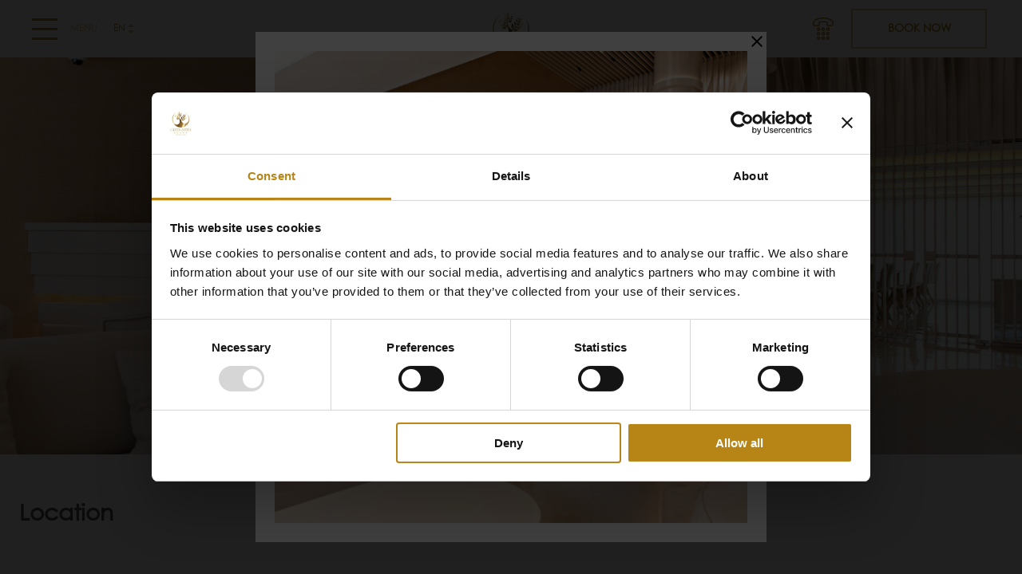

--- FILE ---
content_type: text/html; charset=UTF-8
request_url: https://www.greensuiteshotel.gr/location/
body_size: 17615
content:

<!DOCTYPE html>
<html lang="en-US" prefix="og: http://ogp.me/ns# fb: http://www.facebook.com/2008/fbml">
<head>
	<meta charset="UTF-8">
	<meta http-equiv="X-UA-Compatible" content="IE=edge">
	<meta name="viewport" content="width=device-width, initial-scale=1, shrink-to-fit=no">
	<meta name="mobile-web-app-capable" content="yes">
	<meta name="apple-mobile-web-app-capable" content="yes">
	<meta name="apple-mobile-web-app-title" content="Green Suites Hotel - An exclusive villa complex on Santorini’s most sought after spot, comes to provide a most exceptional stay experience.">
	<link rel="profile" href="http://gmpg.org/xfn/11">
	<link rel="pingback" href="https://www.greensuiteshotel.gr/xmlrpc.php">
	
<!-- DNS Prefetching Start -->
<meta http-equiv="x-dns-prefetch-control" content="off">
<!-- DNS Prefetching end -->
<link rel='preload' href='https://www.greensuiteshotel.gr/app/plugins/nelios-popup/public/css/nelios-popup-public.css?ver=1.0.4' as='style' media='all' type='text/css' />
<link rel='preload' href='https://www.greensuiteshotel.gr/app/themes/nelios-base/src/css/jquery-ui/1.11.4/themes/smoothness/jquery-ui.min.css?ver=1.11.4' as='style' media='all' type='text/css' />
<link rel='preload' href='https://www.greensuiteshotel.gr/app/themes/nelios-base/src/css/jquery-ui/1.11.4/themes/smoothness/theme.css?ver=1.11.4' as='style' media='all' type='text/css' />
<link rel='preload' href='https://www.greensuiteshotel.gr/app/themes/nelios-base/src/css/slick/slick.css?ver=1.8.1' as='style' media='all' type='text/css' />
<link rel='preload' href='https://www.greensuiteshotel.gr/app/themes/nelios-base/src/css/slick/slick-theme.css?ver=1.8.1' as='style' media='all' type='text/css' />
<link rel='preload' href='https://www.greensuiteshotel.gr/app/themes/nelios-base/src/css/photoswipe/v4.1.3/photoswipe.css?ver=4.1.1' as='style' media='all' type='text/css' />
<link rel='preload' href='https://www.greensuiteshotel.gr/app/themes/nelios-base/src/css/photoswipe/v4.1.3/default-skin/default-skin.css?ver=4.1.1' as='style' media='all' type='text/css' />
<link rel='preload' href='https://www.greensuiteshotel.gr/app/themes/nelios-base/src/css/flickity/flickity.min.css?ver=2.3.0' as='style' media='all' type='text/css' />
<link rel='preload' href='https://www.greensuiteshotel.gr/app/themes/greensuiteshotel/css/theme.min.css?ver=1.2.1' as='style' media='all' type='text/css' />
<meta name='robots' content='index, follow, max-image-preview:large, max-snippet:-1, max-video-preview:-1' />
	<style>img:is([sizes="auto" i], [sizes^="auto," i]) { contain-intrinsic-size: 3000px 1500px }</style>
	<link rel="alternate" hreflang="en" href="https://www.greensuiteshotel.gr/location/" />
<link rel="alternate" hreflang="el" href="https://www.greensuiteshotel.gr/el/location/" />
<link rel="alternate" hreflang="x-default" href="https://www.greensuiteshotel.gr/location/" />

	<!-- This site is optimized with the Yoast SEO plugin v25.9 - https://yoast.com/wordpress/plugins/seo/ -->
	<title>Location - Green Suites Hotel</title>
	<meta name="description" content="Our Green Suites Hotel&#039;s location in Athens is conveniently just 3 minutes away from Ano Patisia train station (Green line), that takes you to the historical center in under 15 minutes. Once you find yourselves in Monastiraki, you are in the heart of downtown Athens.Acropolis - 25 mins || 5.8 km" />
	<link rel="canonical" href="https://www.greensuiteshotel.gr/location/" />
	<meta property="og:locale" content="en_US" />
	<meta property="og:type" content="article" />
	<meta property="og:title" content="Location - Green Suites Hotel" />
	<meta property="og:description" content="Our Green Suites Hotel&#039;s location in Athens is conveniently just 3 minutes away from Ano Patisia train station (Green line), that takes you to the historical center in under 15 minutes. Once you find yourselves in Monastiraki, you are in the heart of downtown Athens.Acropolis - 25 mins || 5.8 km" />
	<meta property="og:url" content="https://www.greensuiteshotel.gr/location/" />
	<meta property="og:site_name" content="Green Suites Hotel" />
	<meta property="article:modified_time" content="2020-12-28T18:02:22+00:00" />
	<meta property="og:image" content="https://www.greensuiteshotel.gr/app/uploads/sites/35/2020/09/Reception_44-1-1920x1282.jpg" />
	<meta property="og:image:width" content="2560" />
	<meta property="og:image:height" content="1709" />
	<meta property="og:image:type" content="image/jpeg" />
	<meta name="twitter:card" content="summary_large_image" />
	<meta name="twitter:label1" content="Est. reading time" />
	<meta name="twitter:data1" content="3 minutes" />
	<script type="application/ld+json" class="yoast-schema-graph">{"@context":"https://schema.org","@graph":[{"@type":"WebPage","@id":"https://www.greensuiteshotel.gr/location/","url":"https://www.greensuiteshotel.gr/location/","name":"Location - Green Suites Hotel","isPartOf":{"@id":"https://www.greensuiteshotel.gr/#website"},"primaryImageOfPage":{"@id":"https://www.greensuiteshotel.gr/location/#primaryimage"},"image":{"@id":"https://www.greensuiteshotel.gr/location/#primaryimage"},"thumbnailUrl":"https://www.greensuiteshotel.gr/app/uploads/sites/35/2020/09/Reception_44-1-1920x1282.jpg","datePublished":"2018-09-10T07:47:50+00:00","dateModified":"2020-12-28T18:02:22+00:00","description":"Our Green Suites Hotel's location in Athens is conveniently just 3 minutes away from Ano Patisia train station (Green line), that takes you to the historical center in under 15 minutes. Once you find yourselves in Monastiraki, you are in the heart of downtown Athens.Acropolis - 25 mins || 5.8 km","breadcrumb":{"@id":"https://www.greensuiteshotel.gr/location/#breadcrumb"},"inLanguage":"en-US","potentialAction":[{"@type":"ReadAction","target":["https://www.greensuiteshotel.gr/location/"]}]},{"@type":"ImageObject","inLanguage":"en-US","@id":"https://www.greensuiteshotel.gr/location/#primaryimage","url":"https://www.greensuiteshotel.gr/app/uploads/sites/35/2020/09/Reception_44-1-1920x1282.jpg","contentUrl":"https://www.greensuiteshotel.gr/app/uploads/sites/35/2020/09/Reception_44-1-1920x1282.jpg","width":2560,"height":1709},{"@type":"BreadcrumbList","@id":"https://www.greensuiteshotel.gr/location/#breadcrumb","itemListElement":[{"@type":"ListItem","position":1,"name":"Home","item":"https://www.greensuiteshotel.gr/"},{"@type":"ListItem","position":2,"name":"Location"}]},{"@type":"WebSite","@id":"https://www.greensuiteshotel.gr/#website","url":"https://www.greensuiteshotel.gr/","name":"Green Suites Hotel","description":"An exclusive villa complex on Santorini’s most sought after spot, comes to provide a most exceptional stay experience.","potentialAction":[{"@type":"SearchAction","target":{"@type":"EntryPoint","urlTemplate":"https://www.greensuiteshotel.gr/?s={search_term_string}"},"query-input":{"@type":"PropertyValueSpecification","valueRequired":true,"valueName":"search_term_string"}}],"inLanguage":"en-US"}]}</script>
	<!-- / Yoast SEO plugin. -->


		<!-- Google Tag Manager -->
		<script defer>
			(function (w, d, s, l, i) {
				w[l] = w[l] || [];
				w[l].push({'gtm.start': new Date().getTime(), event: 'gtm.js'});
				var f = d.getElementsByTagName(s)[0], j = d.createElement(s), dl = l != 'dataLayer' ? '&l=' + l : '';
				j.async = true;
				j.src = 'https://www.googletagmanager.com/gtm.js?id=' + i + dl;
				f.parentNode.insertBefore(j, f);
			})(window, document, 'script', 'dataLayer', 'GTM-TCJ4C43N');
		</script>
		<!-- End Google Tag Manager -->
		<style id='classic-theme-styles-inline-css'>
/*! This file is auto-generated */
.wp-block-button__link{color:#fff;background-color:#32373c;border-radius:9999px;box-shadow:none;text-decoration:none;padding:calc(.667em + 2px) calc(1.333em + 2px);font-size:1.125em}.wp-block-file__button{background:#32373c;color:#fff;text-decoration:none}
</style>
<style id='global-styles-inline-css'>
:root{--wp--preset--aspect-ratio--square: 1;--wp--preset--aspect-ratio--4-3: 4/3;--wp--preset--aspect-ratio--3-4: 3/4;--wp--preset--aspect-ratio--3-2: 3/2;--wp--preset--aspect-ratio--2-3: 2/3;--wp--preset--aspect-ratio--16-9: 16/9;--wp--preset--aspect-ratio--9-16: 9/16;--wp--preset--color--black: #000000;--wp--preset--color--cyan-bluish-gray: #abb8c3;--wp--preset--color--white: #fff;--wp--preset--color--pale-pink: #f78da7;--wp--preset--color--vivid-red: #cf2e2e;--wp--preset--color--luminous-vivid-orange: #ff6900;--wp--preset--color--luminous-vivid-amber: #fcb900;--wp--preset--color--light-green-cyan: #7bdcb5;--wp--preset--color--vivid-green-cyan: #00d084;--wp--preset--color--pale-cyan-blue: #8ed1fc;--wp--preset--color--vivid-cyan-blue: #0693e3;--wp--preset--color--vivid-purple: #9b51e0;--wp--preset--color--blue: #007bff;--wp--preset--color--indigo: #6610f2;--wp--preset--color--purple: #5533ff;--wp--preset--color--pink: #e83e8c;--wp--preset--color--red: #dc3545;--wp--preset--color--orange: #fd7e14;--wp--preset--color--yellow: #ffc107;--wp--preset--color--green: #28a745;--wp--preset--color--teal: #20c997;--wp--preset--color--cyan: #17a2b8;--wp--preset--color--gray: #6c757d;--wp--preset--color--gray-dark: #343a40;--wp--preset--gradient--vivid-cyan-blue-to-vivid-purple: linear-gradient(135deg,rgba(6,147,227,1) 0%,rgb(155,81,224) 100%);--wp--preset--gradient--light-green-cyan-to-vivid-green-cyan: linear-gradient(135deg,rgb(122,220,180) 0%,rgb(0,208,130) 100%);--wp--preset--gradient--luminous-vivid-amber-to-luminous-vivid-orange: linear-gradient(135deg,rgba(252,185,0,1) 0%,rgba(255,105,0,1) 100%);--wp--preset--gradient--luminous-vivid-orange-to-vivid-red: linear-gradient(135deg,rgba(255,105,0,1) 0%,rgb(207,46,46) 100%);--wp--preset--gradient--very-light-gray-to-cyan-bluish-gray: linear-gradient(135deg,rgb(238,238,238) 0%,rgb(169,184,195) 100%);--wp--preset--gradient--cool-to-warm-spectrum: linear-gradient(135deg,rgb(74,234,220) 0%,rgb(151,120,209) 20%,rgb(207,42,186) 40%,rgb(238,44,130) 60%,rgb(251,105,98) 80%,rgb(254,248,76) 100%);--wp--preset--gradient--blush-light-purple: linear-gradient(135deg,rgb(255,206,236) 0%,rgb(152,150,240) 100%);--wp--preset--gradient--blush-bordeaux: linear-gradient(135deg,rgb(254,205,165) 0%,rgb(254,45,45) 50%,rgb(107,0,62) 100%);--wp--preset--gradient--luminous-dusk: linear-gradient(135deg,rgb(255,203,112) 0%,rgb(199,81,192) 50%,rgb(65,88,208) 100%);--wp--preset--gradient--pale-ocean: linear-gradient(135deg,rgb(255,245,203) 0%,rgb(182,227,212) 50%,rgb(51,167,181) 100%);--wp--preset--gradient--electric-grass: linear-gradient(135deg,rgb(202,248,128) 0%,rgb(113,206,126) 100%);--wp--preset--gradient--midnight: linear-gradient(135deg,rgb(2,3,129) 0%,rgb(40,116,252) 100%);--wp--preset--font-size--small: 13px;--wp--preset--font-size--medium: 20px;--wp--preset--font-size--large: 36px;--wp--preset--font-size--x-large: 42px;--wp--preset--spacing--20: 0.44rem;--wp--preset--spacing--30: 0.67rem;--wp--preset--spacing--40: 1rem;--wp--preset--spacing--50: 1.5rem;--wp--preset--spacing--60: 2.25rem;--wp--preset--spacing--70: 3.38rem;--wp--preset--spacing--80: 5.06rem;--wp--preset--shadow--natural: 6px 6px 9px rgba(0, 0, 0, 0.2);--wp--preset--shadow--deep: 12px 12px 50px rgba(0, 0, 0, 0.4);--wp--preset--shadow--sharp: 6px 6px 0px rgba(0, 0, 0, 0.2);--wp--preset--shadow--outlined: 6px 6px 0px -3px rgba(255, 255, 255, 1), 6px 6px rgba(0, 0, 0, 1);--wp--preset--shadow--crisp: 6px 6px 0px rgba(0, 0, 0, 1);}:where(.is-layout-flex){gap: 0.5em;}:where(.is-layout-grid){gap: 0.5em;}body .is-layout-flex{display: flex;}.is-layout-flex{flex-wrap: wrap;align-items: center;}.is-layout-flex > :is(*, div){margin: 0;}body .is-layout-grid{display: grid;}.is-layout-grid > :is(*, div){margin: 0;}:where(.wp-block-columns.is-layout-flex){gap: 2em;}:where(.wp-block-columns.is-layout-grid){gap: 2em;}:where(.wp-block-post-template.is-layout-flex){gap: 1.25em;}:where(.wp-block-post-template.is-layout-grid){gap: 1.25em;}.has-black-color{color: var(--wp--preset--color--black) !important;}.has-cyan-bluish-gray-color{color: var(--wp--preset--color--cyan-bluish-gray) !important;}.has-white-color{color: var(--wp--preset--color--white) !important;}.has-pale-pink-color{color: var(--wp--preset--color--pale-pink) !important;}.has-vivid-red-color{color: var(--wp--preset--color--vivid-red) !important;}.has-luminous-vivid-orange-color{color: var(--wp--preset--color--luminous-vivid-orange) !important;}.has-luminous-vivid-amber-color{color: var(--wp--preset--color--luminous-vivid-amber) !important;}.has-light-green-cyan-color{color: var(--wp--preset--color--light-green-cyan) !important;}.has-vivid-green-cyan-color{color: var(--wp--preset--color--vivid-green-cyan) !important;}.has-pale-cyan-blue-color{color: var(--wp--preset--color--pale-cyan-blue) !important;}.has-vivid-cyan-blue-color{color: var(--wp--preset--color--vivid-cyan-blue) !important;}.has-vivid-purple-color{color: var(--wp--preset--color--vivid-purple) !important;}.has-black-background-color{background-color: var(--wp--preset--color--black) !important;}.has-cyan-bluish-gray-background-color{background-color: var(--wp--preset--color--cyan-bluish-gray) !important;}.has-white-background-color{background-color: var(--wp--preset--color--white) !important;}.has-pale-pink-background-color{background-color: var(--wp--preset--color--pale-pink) !important;}.has-vivid-red-background-color{background-color: var(--wp--preset--color--vivid-red) !important;}.has-luminous-vivid-orange-background-color{background-color: var(--wp--preset--color--luminous-vivid-orange) !important;}.has-luminous-vivid-amber-background-color{background-color: var(--wp--preset--color--luminous-vivid-amber) !important;}.has-light-green-cyan-background-color{background-color: var(--wp--preset--color--light-green-cyan) !important;}.has-vivid-green-cyan-background-color{background-color: var(--wp--preset--color--vivid-green-cyan) !important;}.has-pale-cyan-blue-background-color{background-color: var(--wp--preset--color--pale-cyan-blue) !important;}.has-vivid-cyan-blue-background-color{background-color: var(--wp--preset--color--vivid-cyan-blue) !important;}.has-vivid-purple-background-color{background-color: var(--wp--preset--color--vivid-purple) !important;}.has-black-border-color{border-color: var(--wp--preset--color--black) !important;}.has-cyan-bluish-gray-border-color{border-color: var(--wp--preset--color--cyan-bluish-gray) !important;}.has-white-border-color{border-color: var(--wp--preset--color--white) !important;}.has-pale-pink-border-color{border-color: var(--wp--preset--color--pale-pink) !important;}.has-vivid-red-border-color{border-color: var(--wp--preset--color--vivid-red) !important;}.has-luminous-vivid-orange-border-color{border-color: var(--wp--preset--color--luminous-vivid-orange) !important;}.has-luminous-vivid-amber-border-color{border-color: var(--wp--preset--color--luminous-vivid-amber) !important;}.has-light-green-cyan-border-color{border-color: var(--wp--preset--color--light-green-cyan) !important;}.has-vivid-green-cyan-border-color{border-color: var(--wp--preset--color--vivid-green-cyan) !important;}.has-pale-cyan-blue-border-color{border-color: var(--wp--preset--color--pale-cyan-blue) !important;}.has-vivid-cyan-blue-border-color{border-color: var(--wp--preset--color--vivid-cyan-blue) !important;}.has-vivid-purple-border-color{border-color: var(--wp--preset--color--vivid-purple) !important;}.has-vivid-cyan-blue-to-vivid-purple-gradient-background{background: var(--wp--preset--gradient--vivid-cyan-blue-to-vivid-purple) !important;}.has-light-green-cyan-to-vivid-green-cyan-gradient-background{background: var(--wp--preset--gradient--light-green-cyan-to-vivid-green-cyan) !important;}.has-luminous-vivid-amber-to-luminous-vivid-orange-gradient-background{background: var(--wp--preset--gradient--luminous-vivid-amber-to-luminous-vivid-orange) !important;}.has-luminous-vivid-orange-to-vivid-red-gradient-background{background: var(--wp--preset--gradient--luminous-vivid-orange-to-vivid-red) !important;}.has-very-light-gray-to-cyan-bluish-gray-gradient-background{background: var(--wp--preset--gradient--very-light-gray-to-cyan-bluish-gray) !important;}.has-cool-to-warm-spectrum-gradient-background{background: var(--wp--preset--gradient--cool-to-warm-spectrum) !important;}.has-blush-light-purple-gradient-background{background: var(--wp--preset--gradient--blush-light-purple) !important;}.has-blush-bordeaux-gradient-background{background: var(--wp--preset--gradient--blush-bordeaux) !important;}.has-luminous-dusk-gradient-background{background: var(--wp--preset--gradient--luminous-dusk) !important;}.has-pale-ocean-gradient-background{background: var(--wp--preset--gradient--pale-ocean) !important;}.has-electric-grass-gradient-background{background: var(--wp--preset--gradient--electric-grass) !important;}.has-midnight-gradient-background{background: var(--wp--preset--gradient--midnight) !important;}.has-small-font-size{font-size: var(--wp--preset--font-size--small) !important;}.has-medium-font-size{font-size: var(--wp--preset--font-size--medium) !important;}.has-large-font-size{font-size: var(--wp--preset--font-size--large) !important;}.has-x-large-font-size{font-size: var(--wp--preset--font-size--x-large) !important;}
:where(.wp-block-post-template.is-layout-flex){gap: 1.25em;}:where(.wp-block-post-template.is-layout-grid){gap: 1.25em;}
:where(.wp-block-columns.is-layout-flex){gap: 2em;}:where(.wp-block-columns.is-layout-grid){gap: 2em;}
:root :where(.wp-block-pullquote){font-size: 1.5em;line-height: 1.6;}
</style>
<link rel='stylesheet' id='nelios-popup-css' href='https://www.greensuiteshotel.gr/app/plugins/nelios-popup/public/css/nelios-popup-public.css?ver=1.0.4' media='all' />
<link rel='stylesheet' id='jquery-ui-theme-smoothness-css' href='https://www.greensuiteshotel.gr/app/themes/nelios-base/src/css/jquery-ui/1.11.4/themes/smoothness/jquery-ui.min.css?ver=1.11.4' media='all' />
<link rel='stylesheet' id='jquery-ui-theme-smoothness-theme-css' href='https://www.greensuiteshotel.gr/app/themes/nelios-base/src/css/jquery-ui/1.11.4/themes/smoothness/theme.css?ver=1.11.4' media='all' />
<link rel='stylesheet' id='slick-css' href='https://www.greensuiteshotel.gr/app/themes/nelios-base/src/css/slick/slick.css?ver=1.8.1' media='all' />
<link rel='stylesheet' id='slick-theme-css' href='https://www.greensuiteshotel.gr/app/themes/nelios-base/src/css/slick/slick-theme.css?ver=1.8.1' media='all' />
<link rel='stylesheet' id='photoswipe-css' href='https://www.greensuiteshotel.gr/app/themes/nelios-base/src/css/photoswipe/v4.1.3/photoswipe.css?ver=4.1.1' media='all' />
<link rel='stylesheet' id='photoswipe-default-skin-css' href='https://www.greensuiteshotel.gr/app/themes/nelios-base/src/css/photoswipe/v4.1.3/default-skin/default-skin.css?ver=4.1.1' media='all' />
<link rel='stylesheet' id='flickity-css' href='https://www.greensuiteshotel.gr/app/themes/nelios-base/src/css/flickity/flickity.min.css?ver=2.3.0' media='all' />
<link rel='stylesheet' id='theme-css' href='https://www.greensuiteshotel.gr/app/themes/greensuiteshotel/css/theme.min.css?ver=1.2.1' media='all' />
<script id="wpml-cookie-js-extra">
var wpml_cookies = {"wp-wpml_current_language":{"value":"en","expires":1,"path":"\/"}};
var wpml_cookies = {"wp-wpml_current_language":{"value":"en","expires":1,"path":"\/"}};
</script>
<script src="https://www.greensuiteshotel.gr/app/plugins/sitepress-multilingual-cms/res/js/cookies/language-cookie.js?ver=474000" id="wpml-cookie-js" defer data-wp-strategy="defer"></script>
<script id="nelios-popup-js-extra">
var nelios_popups = {"nelios-popup-3322":{"cookie_type":"close","cookie_duration":"12","trigger_mode":"delay","trigger_delay":"1","close_mode":"button","close_button_delay":"0","effect_duration":200}};
</script>
<script src="https://www.greensuiteshotel.gr/app/plugins/nelios-popup/public/js/nelios-popup-public.js?ver=1.0.4" id="nelios-popup-js"></script>
<script src="https://www.greensuiteshotel.gr/wp-includes/js/jquery/jquery.min.js?ver=3.7.1" id="jquery-core-js"></script>
<script src="https://www.greensuiteshotel.gr/wp-includes/js/jquery/jquery-migrate.min.js?ver=3.4.1" id="jquery-migrate-js"></script>
<script src="https://www.greensuiteshotel.gr/wp-includes/js/jquery/ui/core.min.js?ver=1.13.3" id="jquery-ui-core-js"></script>
<script src="https://www.greensuiteshotel.gr/app/themes/nelios-base/src/js/jquery-ui/1.12.1-selectmenu-datepicker/jquery-ui.min.js?ver=1.12.1" id="jquery-ui-selectmenu-datepicker-custom-js" defer data-wp-strategy="defer"></script>
<script src="https://www.greensuiteshotel.gr/app/themes/nelios-base/src/js/slick/slick.min.js?ver=1.8.1" id="slick-js" defer data-wp-strategy="defer"></script>
<script src="https://www.greensuiteshotel.gr/app/themes/nelios-base/src/js/packery/packery.pkgd.min.js?ver=2.1.2" id="packery-js" defer data-wp-strategy="defer"></script>
<script src="https://www.greensuiteshotel.gr/app/themes/nelios-base/src/js/isotope/isotope.pkgd.min.js?ver=3.0.6" id="isotope-js" defer data-wp-strategy="defer"></script>
<script src="https://www.greensuiteshotel.gr/app/themes/nelios-base/src/js/isotope/packery-mode.pkgd.min.js?ver=2.0.1" id="isotope-packery-mode-js" defer data-wp-strategy="defer"></script>
<script src="https://www.greensuiteshotel.gr/app/themes/nelios-base/src/js/photoswipe/v4.1.3/photoswipe.min.js?ver=4.1.3" id="photoswipe-js" defer data-wp-strategy="defer"></script>
<script src="https://www.greensuiteshotel.gr/app/themes/nelios-base/src/js/photoswipe/v4.1.3/photoswipe-ui-default.min.js?ver=4.1.3" id="photoswipe-ui-default-js" defer data-wp-strategy="defer"></script>
<script src="https://www.greensuiteshotel.gr/app/themes/nelios-base/src/js/flickity/flickity.pkgd.min.js?ver=2.3.0" id="flickity-js" defer data-wp-strategy="defer"></script>
<script src="https://www.greensuiteshotel.gr/app/themes/nelios-base/src/js/jquery.matchHeight/jquery.matchHeight.min.js?ver=0.7.2" id="matchHeight-js" defer data-wp-strategy="defer"></script>
<script src="https://www.greensuiteshotel.gr/wp-includes/js/wp-embed.min.js?ver=cf1f1519da05cd40f1e46812900256d1" id="wp-embed-js" defer data-wp-strategy="defer"></script>
<script src="https://www.greensuiteshotel.gr/app/themes/greensuiteshotel/js/theme.min.js?ver=1.2.1" id="theme-js" defer data-wp-strategy="defer"></script>
<link rel="https://api.w.org/" href="https://www.greensuiteshotel.gr/wp-json/" /><link rel="alternate" title="JSON" type="application/json" href="https://www.greensuiteshotel.gr/wp-json/wp/v2/pages/75" /><link rel="EditURI" type="application/rsd+xml" title="RSD" href="https://www.greensuiteshotel.gr/xmlrpc.php?rsd" />
<link rel='shortlink' href='https://www.greensuiteshotel.gr/?p=75' />
<link rel="alternate" title="oEmbed (JSON)" type="application/json+oembed" href="https://www.greensuiteshotel.gr/wp-json/oembed/1.0/embed?url=https%3A%2F%2Fwww.greensuiteshotel.gr%2Flocation%2F" />
<link rel="alternate" title="oEmbed (XML)" type="text/xml+oembed" href="https://www.greensuiteshotel.gr/wp-json/oembed/1.0/embed?url=https%3A%2F%2Fwww.greensuiteshotel.gr%2Flocation%2F&#038;format=xml" />
<script>
	document.addEventListener( 'wpcf7mailsent', function( event ) {
		if (typeof ga === 'function') {
			ga('send', 'event', 'Contact Form', 'submit');
		}
	}, false );
</script>
		<meta name="mobile-web-app-capable" content="yes">
<meta name="apple-mobile-web-app-capable" content="yes">
<meta name="apple-mobile-web-app-title" content="Green Suites Hotel - An exclusive villa complex on Santorini’s most sought after spot, comes to provide a most exceptional stay experience.">
<link rel="icon" href="https://www.greensuiteshotel.gr/app/uploads/sites/35/2019/10/Green_Suites_Logo_Gold_Opengraph_1200x1200-01-128x128.png" sizes="32x32" />
<link rel="icon" href="https://www.greensuiteshotel.gr/app/uploads/sites/35/2019/10/Green_Suites_Logo_Gold_Opengraph_1200x1200-01-300x300.png" sizes="192x192" />
<link rel="apple-touch-icon" href="https://www.greensuiteshotel.gr/app/uploads/sites/35/2019/10/Green_Suites_Logo_Gold_Opengraph_1200x1200-01-300x300.png" />
<meta name="msapplication-TileImage" content="https://www.greensuiteshotel.gr/app/uploads/sites/35/2019/10/Green_Suites_Logo_Gold_Opengraph_1200x1200-01-300x300.png" />
</head>

<body class="wp-singular page-template-default page page-id-75 wp-embed-responsive wp-theme-nelios-base wp-child-theme-greensuiteshotel site-id-35 page-template-simple theme-skin-hotel-cube-01 theme-style-light agent-chrome understrap-has-sidebar"  style="background-image: url(https://www.greensuiteshotel.gr/app/uploads/sites/35/2019/01/waved-background.png)">

			<!-- Google Tag Manager (noscript) -->
		<noscript>
			<iframe src="https://www.googletagmanager.com/ns.html?id=GTM-TCJ4C43N" height="0" width="0" style="display:none;visibility:hidden"></iframe>
		</noscript>
		<!-- End Google Tag Manager (noscript) -->
		
	<div class="page" id="page">

		<header id="main-header" class="main-header row space-between align-center">

			<div class="left-side">

				<div id="main-nav__button" class="main-nav__button row align-center just-start">

					<a href="#" id="main-nav__button--toggle" class="main-nav__button--toggle">
						<span></span>
						<span></span>
						<span></span>
						<span></span>
					</a>

					<span class="main-nav__text">MENU</span>

					

		
	
		<div id="languages" class="languages">

			<a class="current" href="#">

				en
			</a>

			<div class="inactive">

				
					
				
					
						<a href="https://www.greensuiteshotel.gr/el/location/">

							el
						</a>

					
				
			</div>

		</div>

	

				</div>

			</div>

			<div class="main-logo row just-center">

				

	
		
		<a class="logo" href="https://www.greensuiteshotel.gr">

			<img src="https://www.greensuiteshotel.gr/app/uploads/sites/35/2019/10/logo-test.svg" alt="Green Suites Hotel"/>

		</a>

	

			</div>

			<div class="right-side row align-center just-end">

				<div id="telephone-icon" class="telephone-icon row just-center">

					


	<a class="navbar-phone-icon row" href="tel:+302102014738" title="Telephone">

		<span class="tel-num">+302102014738</span>

		
	<div class="svg-con ">
		<img src="[data-uri]" class="placeholder" alt=""/>
		<svg xmlns="http://www.w3.org/2000/svg" viewBox="0 0 489.1 489.1">
    <path d="M404.48 191.7c3.7 0 7.4.1 11.1.1 3.8 0 7.6 0 10.9-.2 24.1 0 40.7-16.5 41.2-41.2v-40.6c0-15.4-5-29.2-15-41-16-18.9-37.4-30-52-36.7-35.5-16.4-74.1-26.1-121.3-30.5-57.1-5-113.1 1.7-166.2 20.2-20.2 7.2-46.2 17.8-68 37-16.6 14.7-24.5 32.7-23.7 53.4v.6c.6 6.8.5 13.7.4 21-.1 5-.2 10.2 0 15.4.5 25 17.4 41.7 42 41.7h66.3c24.1 0 40.4-16.6 40.4-41.2v-36.8c2.2-.6 4.3-1.3 6.3-2 3.2-1.1 6.2-2.1 8.9-2.7 18.6-4.1 37.5-6.2 58.1-6.2 11.2 0 23 .6 34.9 1.9 16.5 1.9 29.2 4.7 40.5 9-.4 9.1-.3 18-.2 26.7v10c0 25.5 16.5 42 42 42h32.4c3.7 0 7.4.1 11 .1zm-60.9-42.1v-10.2c-.1-10.1-.1-19.6.4-29.4v-.7c0-10.7-6.2-15-10.9-17.4-.3-.1-.5-.3-.8-.4-14.5-6-30.1-9.7-50.8-12.1-12.9-1.3-25.5-2-37.6-2-22.3 0-43.1 2.2-63.4 6.8-4 .9-7.7 2.1-11.4 3.3-3.2 1.1-6.2 2.1-9 2.7l-1.2.3c-4.8 1.6-12.9 6.1-12.9 18.4v40.7c0 7.6-2.8 16.7-15.9 16.7h-66.3c-11.4 0-17.2-6-17.5-17.8-.1-4.7-.1-9.3 0-14.3.1-7.6.3-15.4-.4-23.4-.5-13.4 4.3-23.8 15.4-33.6 18.6-16.4 41.8-25.8 59.9-32.3 49.8-17.3 102.4-23.7 155.9-18.9 44.3 4.1 80.4 13.1 113.4 28.3 20.2 9.2 33.6 18.6 43.5 30.2 6.2 7.3 9.2 15.6 9.2 25.2v40.4c-.2 10.9-6.2 17-17.1 17-7.1.2-14.1.2-21.3.1-3.8 0-7.6-.1-11.4-.1h-32.4c-12 0-17.4-5.4-17.4-17.5zM246.38 217.5c-21.1 0-38.2 17.2-38.2 38.2s17.2 38.2 38.2 38.2c21.1 0 38.2-17.2 38.2-38.2s-17.1-38.2-38.2-38.2zm0 52c-7.6 0-13.7-6.2-13.7-13.7 0-7.6 6.2-13.7 13.7-13.7 7.6 0 13.7 6.2 13.7 13.7 0 7.5-6.1 13.7-13.7 13.7zM348.38 217.5c-21.1 0-38.2 17.2-38.2 38.2s17.2 38.2 38.2 38.2c21.1 0 38.2-17.2 38.2-38.2s-17.1-38.2-38.2-38.2zm0 52c-7.6 0-13.7-6.2-13.7-13.7 0-7.6 6.2-13.7 13.7-13.7 7.6 0 13.7 6.2 13.7 13.7 0 7.5-6.2 13.7-13.7 13.7zM144.38 217.5c-21.1 0-38.2 17.2-38.2 38.2s17.2 38.2 38.2 38.2 38.2-17.2 38.2-38.2-17.1-38.2-38.2-38.2zm0 52c-7.6 0-13.7-6.2-13.7-13.7 0-7.6 6.2-13.7 13.7-13.7s13.7 6.2 13.7 13.7c0 7.5-6.1 13.7-13.7 13.7zM246.38 315.1c-21.1 0-38.2 17.2-38.2 38.2s17.2 38.2 38.2 38.2c21.1 0 38.2-17.2 38.2-38.2s-17.1-38.2-38.2-38.2zm0 52c-7.6 0-13.7-6.2-13.7-13.7s6.2-13.7 13.7-13.7c7.6 0 13.7 6.2 13.7 13.7s-6.1 13.7-13.7 13.7zM348.38 315.1c-21.1 0-38.2 17.2-38.2 38.2s17.2 38.2 38.2 38.2c21.1 0 38.2-17.2 38.2-38.2s-17.1-38.2-38.2-38.2zm0 52c-7.6 0-13.7-6.2-13.7-13.7s6.2-13.7 13.7-13.7c7.6 0 13.7 6.2 13.7 13.7s-6.2 13.7-13.7 13.7zM144.38 315.1c-21.1 0-38.2 17.2-38.2 38.2s17.2 38.2 38.2 38.2 38.2-17.2 38.2-38.2-17.1-38.2-38.2-38.2zm0 52c-7.6 0-13.7-6.2-13.7-13.7s6.2-13.7 13.7-13.7 13.7 6.2 13.7 13.7-6.1 13.7-13.7 13.7zM246.38 412.7c-21.1 0-38.2 17.2-38.2 38.2 0 21.1 17.2 38.2 38.2 38.2 21.1 0 38.2-17.2 38.2-38.2 0-21-17.1-38.2-38.2-38.2zm0 52c-7.6 0-13.7-6.2-13.7-13.7 0-7.6 6.2-13.7 13.7-13.7 7.6 0 13.7 6.2 13.7 13.7s-6.1 13.7-13.7 13.7zM348.38 412.7c-21.1 0-38.2 17.2-38.2 38.2 0 21.1 17.2 38.2 38.2 38.2 21.1 0 38.2-17.2 38.2-38.2 0-21-17.1-38.2-38.2-38.2zm0 52c-7.6 0-13.7-6.2-13.7-13.7 0-7.6 6.2-13.7 13.7-13.7 7.6 0 13.7 6.2 13.7 13.7s-6.2 13.7-13.7 13.7zM144.38 412.7c-21.1 0-38.2 17.2-38.2 38.2 0 21.1 17.2 38.2 38.2 38.2s38.2-17.2 38.2-38.2c0-21-17.1-38.2-38.2-38.2zm0 52c-7.6 0-13.7-6.2-13.7-13.7 0-7.6 6.2-13.7 13.7-13.7s13.7 6.2 13.7 13.7-6.1 13.7-13.7 13.7z"/>
</svg>	</div>

	
	</a>


				</div>

				
	<div class="small-btn">
		<a class="small-btn__inner" href="https://greensuitesathens.reserve-online.net/?lang=en" target="_blank" title="Book Now">
			BOOK NOW		</a>
	</div>

			</div>

			<div class="mobile-side row align-center just-stretch">

				<div class="pin-icon row just-center align-center">

					


	<a href="https://maps.app.goo.gl/jaVCnhdeGyLwaAsH7" target="_blank" class="location-link row">

		
	<div class="svg-con ">
		<img src="[data-uri]" class="placeholder" alt=""/>
		<svg width="38" height="38" viewBox="0 0 38 38" xmlns="http://www.w3.org/2000/svg">
    <path d="M19 .3A15 15 0 0 0 4.2 18a14.8 14.8 0 0 0 1.2 3.5c1.6 3.8 5.1 9.7 13 16a1 1 0 0 0 1.3 0 42.3 42.3 0 0 0 13-16 14.6 14.6 0 0 0 1.1-3.5A15 15 0 0 0 19 .2zm12.7 17.5v.3l-1 2.6A39.4 39.4 0 0 1 19 35.5 39.4 39.4 0 0 1 7.3 20.8l-.9-2.6v-.4L6 15.3a13 13 0 1 1 25.6 2.5z"/>
    <path d="M18.8 5.7a9.6 9.6 0 1 0 0 19.2 9.6 9.6 0 0 0 0-19.2zm0 17a7.5 7.5 0 1 1 0-15 7.5 7.5 0 0 1 0 15z"/>
</svg>	</div>

	
	</a>


				</div>

				<div class="telephone-icon row just-center align-center">

					


	<a class="navbar-phone-icon row" href="tel:+302102014738" title="Telephone">

		<span class="tel-num">+302102014738</span>

		
	<div class="svg-con ">
		<img src="[data-uri]" class="placeholder" alt=""/>
		<svg xmlns="http://www.w3.org/2000/svg" viewBox="0 0 489.1 489.1">
    <path d="M404.48 191.7c3.7 0 7.4.1 11.1.1 3.8 0 7.6 0 10.9-.2 24.1 0 40.7-16.5 41.2-41.2v-40.6c0-15.4-5-29.2-15-41-16-18.9-37.4-30-52-36.7-35.5-16.4-74.1-26.1-121.3-30.5-57.1-5-113.1 1.7-166.2 20.2-20.2 7.2-46.2 17.8-68 37-16.6 14.7-24.5 32.7-23.7 53.4v.6c.6 6.8.5 13.7.4 21-.1 5-.2 10.2 0 15.4.5 25 17.4 41.7 42 41.7h66.3c24.1 0 40.4-16.6 40.4-41.2v-36.8c2.2-.6 4.3-1.3 6.3-2 3.2-1.1 6.2-2.1 8.9-2.7 18.6-4.1 37.5-6.2 58.1-6.2 11.2 0 23 .6 34.9 1.9 16.5 1.9 29.2 4.7 40.5 9-.4 9.1-.3 18-.2 26.7v10c0 25.5 16.5 42 42 42h32.4c3.7 0 7.4.1 11 .1zm-60.9-42.1v-10.2c-.1-10.1-.1-19.6.4-29.4v-.7c0-10.7-6.2-15-10.9-17.4-.3-.1-.5-.3-.8-.4-14.5-6-30.1-9.7-50.8-12.1-12.9-1.3-25.5-2-37.6-2-22.3 0-43.1 2.2-63.4 6.8-4 .9-7.7 2.1-11.4 3.3-3.2 1.1-6.2 2.1-9 2.7l-1.2.3c-4.8 1.6-12.9 6.1-12.9 18.4v40.7c0 7.6-2.8 16.7-15.9 16.7h-66.3c-11.4 0-17.2-6-17.5-17.8-.1-4.7-.1-9.3 0-14.3.1-7.6.3-15.4-.4-23.4-.5-13.4 4.3-23.8 15.4-33.6 18.6-16.4 41.8-25.8 59.9-32.3 49.8-17.3 102.4-23.7 155.9-18.9 44.3 4.1 80.4 13.1 113.4 28.3 20.2 9.2 33.6 18.6 43.5 30.2 6.2 7.3 9.2 15.6 9.2 25.2v40.4c-.2 10.9-6.2 17-17.1 17-7.1.2-14.1.2-21.3.1-3.8 0-7.6-.1-11.4-.1h-32.4c-12 0-17.4-5.4-17.4-17.5zM246.38 217.5c-21.1 0-38.2 17.2-38.2 38.2s17.2 38.2 38.2 38.2c21.1 0 38.2-17.2 38.2-38.2s-17.1-38.2-38.2-38.2zm0 52c-7.6 0-13.7-6.2-13.7-13.7 0-7.6 6.2-13.7 13.7-13.7 7.6 0 13.7 6.2 13.7 13.7 0 7.5-6.1 13.7-13.7 13.7zM348.38 217.5c-21.1 0-38.2 17.2-38.2 38.2s17.2 38.2 38.2 38.2c21.1 0 38.2-17.2 38.2-38.2s-17.1-38.2-38.2-38.2zm0 52c-7.6 0-13.7-6.2-13.7-13.7 0-7.6 6.2-13.7 13.7-13.7 7.6 0 13.7 6.2 13.7 13.7 0 7.5-6.2 13.7-13.7 13.7zM144.38 217.5c-21.1 0-38.2 17.2-38.2 38.2s17.2 38.2 38.2 38.2 38.2-17.2 38.2-38.2-17.1-38.2-38.2-38.2zm0 52c-7.6 0-13.7-6.2-13.7-13.7 0-7.6 6.2-13.7 13.7-13.7s13.7 6.2 13.7 13.7c0 7.5-6.1 13.7-13.7 13.7zM246.38 315.1c-21.1 0-38.2 17.2-38.2 38.2s17.2 38.2 38.2 38.2c21.1 0 38.2-17.2 38.2-38.2s-17.1-38.2-38.2-38.2zm0 52c-7.6 0-13.7-6.2-13.7-13.7s6.2-13.7 13.7-13.7c7.6 0 13.7 6.2 13.7 13.7s-6.1 13.7-13.7 13.7zM348.38 315.1c-21.1 0-38.2 17.2-38.2 38.2s17.2 38.2 38.2 38.2c21.1 0 38.2-17.2 38.2-38.2s-17.1-38.2-38.2-38.2zm0 52c-7.6 0-13.7-6.2-13.7-13.7s6.2-13.7 13.7-13.7c7.6 0 13.7 6.2 13.7 13.7s-6.2 13.7-13.7 13.7zM144.38 315.1c-21.1 0-38.2 17.2-38.2 38.2s17.2 38.2 38.2 38.2 38.2-17.2 38.2-38.2-17.1-38.2-38.2-38.2zm0 52c-7.6 0-13.7-6.2-13.7-13.7s6.2-13.7 13.7-13.7 13.7 6.2 13.7 13.7-6.1 13.7-13.7 13.7zM246.38 412.7c-21.1 0-38.2 17.2-38.2 38.2 0 21.1 17.2 38.2 38.2 38.2 21.1 0 38.2-17.2 38.2-38.2 0-21-17.1-38.2-38.2-38.2zm0 52c-7.6 0-13.7-6.2-13.7-13.7 0-7.6 6.2-13.7 13.7-13.7 7.6 0 13.7 6.2 13.7 13.7s-6.1 13.7-13.7 13.7zM348.38 412.7c-21.1 0-38.2 17.2-38.2 38.2 0 21.1 17.2 38.2 38.2 38.2 21.1 0 38.2-17.2 38.2-38.2 0-21-17.1-38.2-38.2-38.2zm0 52c-7.6 0-13.7-6.2-13.7-13.7 0-7.6 6.2-13.7 13.7-13.7 7.6 0 13.7 6.2 13.7 13.7s-6.2 13.7-13.7 13.7zM144.38 412.7c-21.1 0-38.2 17.2-38.2 38.2 0 21.1 17.2 38.2 38.2 38.2s38.2-17.2 38.2-38.2c0-21-17.1-38.2-38.2-38.2zm0 52c-7.6 0-13.7-6.2-13.7-13.7 0-7.6 6.2-13.7 13.7-13.7s13.7 6.2 13.7 13.7-6.1 13.7-13.7 13.7z"/>
</svg>	</div>

	
	</a>


				</div>

				
	<div class="book-button">
		<a class="book-button__inner" href="https://greensuitesathens.reserve-online.net/?lang=en" target="_blank" title="Book Now">
			BOOK NOW		</a>
	</div>

			</div>

		</header>

		<div class="nav-wrapper">

			<div class="nav-inner">

				<nav id="main-navbar" class="main-navbar"><ul id="main-navbar__inner" class="main-navbar__inner row wrap just-between"><li itemscope="itemscope" itemtype="https://www.schema.org/SiteNavigationElement" id="menu-item-784" class="menu-item menu-item-type-post_type menu-item-object-page menu-item-home menu-item-784 nav-item"><a title="Home" href="https://www.greensuiteshotel.gr/" class="nav-link">Home</a></li>
<li itemscope="itemscope" itemtype="https://www.schema.org/SiteNavigationElement" id="menu-item-2350" class="menu-item menu-item-type-post_type menu-item-object-page menu-item-2350 nav-item"><a title="Accommodation" href="https://www.greensuiteshotel.gr/accommodation/" class="nav-link">Accommodation</a></li>
<li itemscope="itemscope" itemtype="https://www.schema.org/SiteNavigationElement" id="menu-item-794" class="menu-item menu-item-type-post_type menu-item-object-page menu-item-794 nav-item"><a title="Facilities &amp; Services" href="https://www.greensuiteshotel.gr/facilities-services/" class="nav-link">Facilities &amp; Services</a></li>
<li itemscope="itemscope" itemtype="https://www.schema.org/SiteNavigationElement" id="menu-item-2939" class="menu-item menu-item-type-post_type menu-item-object-page menu-item-2939 nav-item"><a title="Roof Bar &amp; Pool" href="https://www.greensuiteshotel.gr/roof-bar-pool-policies/" class="nav-link">Roof Bar &amp; Pool</a></li>
<li itemscope="itemscope" itemtype="https://www.schema.org/SiteNavigationElement" id="menu-item-2986" class="menu-item menu-item-type-post_type menu-item-object-page menu-item-2986 nav-item"><a title="Offers" href="https://www.greensuiteshotel.gr/offers/" class="nav-link">Offers</a></li>
<li itemscope="itemscope" itemtype="https://www.schema.org/SiteNavigationElement" id="menu-item-3526" class="menu-item menu-item-type-post_type menu-item-object-page menu-item-3526 nav-item"><a title="Events &#038; Special Occasions" href="https://www.greensuiteshotel.gr/events/" class="nav-link">Events &#038; Special Occasions</a></li>
<li itemscope="itemscope" itemtype="https://www.schema.org/SiteNavigationElement" id="menu-item-1946" class="menu-item menu-item-type-post_type menu-item-object-page current-menu-item page_item page-item-75 current_page_item active menu-item-1946 nav-item"><a title="Location" href="https://www.greensuiteshotel.gr/location/" class="nav-link" aria-current="page">Location</a></li>
<li itemscope="itemscope" itemtype="https://www.schema.org/SiteNavigationElement" id="menu-item-792" class="menu-item menu-item-type-post_type menu-item-object-page menu-item-792 nav-item"><a title="Photo Gallery" href="https://www.greensuiteshotel.gr/gallery/" class="nav-link">Photo Gallery</a></li>
<li itemscope="itemscope" itemtype="https://www.schema.org/SiteNavigationElement" id="menu-item-3216" class="menu-item menu-item-type-post_type menu-item-object-page menu-item-3216 nav-item"><a title="What our customers say" href="https://www.greensuiteshotel.gr/what-our-customers-say/" class="nav-link">What our customers say</a></li>
<li itemscope="itemscope" itemtype="https://www.schema.org/SiteNavigationElement" id="menu-item-788" class="menu-item menu-item-type-post_type menu-item-object-page menu-item-788 nav-item"><a title="Contact" href="https://www.greensuiteshotel.gr/contact/" class="nav-link">Contact</a></li>
<li itemscope="itemscope" itemtype="https://www.schema.org/SiteNavigationElement" id="menu-item-2940" class="menu-item menu-item-type-post_type menu-item-object-page menu-item-2940 nav-item"><a title="Information" href="https://www.greensuiteshotel.gr/about-green-suites/" class="nav-link">Information</a></li>
</ul></nav>
				
				



	<div class="social row just-center">

		<ul class="row wrap just-center">

							<li class="">
					<a class="social-icon bg-facebook" href="https://www.facebook.com/Green-Suites-Boutique-Hotel-105700517554167/" target="_blank" rel="noopener" title="Facebook">
						
	<div class="svg-con ">
		<img src="[data-uri]" class="placeholder" alt=""/>
		<svg xmlns="http://www.w3.org/2000/svg" preserveAspectRatio="xMidYMid"  viewBox="0 0 9 18">
  <path d="M.287 9.587H2.24v8.123c0 .16.129.29.288.29h3.311c.159 0 .287-.13.287-.29V9.625h2.245a.29.29 0 0 0 .286-.257l.34-2.991a.29.29 0 0 0-.285-.323H6.126V4.179c0-.565.301-.851.895-.851h1.691A.29.29 0 0 0 9 3.037V.292a.29.29 0 0 0-.288-.29h-2.33A2.075 2.075 0 0 0 6.275 0c-.404 0-1.809.08-2.919 1.112-1.23 1.143-1.059 2.512-1.019 2.75v2.191H.287A.29.29 0 0 0 0 6.344v2.952c0 .16.129.291.287.291z"/>
</svg>

	</div>

						</a>
				</li>
			
							<li class="">
					<a class="social-icon bg-instagram" href="https://www.instagram.com/greensuitesathens/" target="_blank" rel="noopener" title="Instagram">
						
	<div class="svg-con ">
		<img src="[data-uri]" class="placeholder" alt=""/>
		<svg xmlns="http://www.w3.org/2000/svg" preserveAspectRatio="xMidYMid" viewBox="0 0 18 18">
  <path d="M13.032 18H4.967A4.973 4.973 0 0 1 0 13.032V4.967A4.973 4.973 0 0 1 4.967-.001h8.065A4.973 4.973 0 0 1 18 4.967v8.065A4.973 4.973 0 0 1 13.032 18zm3.371-4.968V4.967a3.374 3.374 0 0 0-3.371-3.37H4.967a3.373 3.373 0 0 0-3.37 3.37v8.065a3.373 3.373 0 0 0 3.37 3.37h8.066a3.373 3.373 0 0 0 3.37-3.37zm-2.57-7.682c-.308 0-.61-.126-.828-.343a1.182 1.182 0 0 1-.344-.828c0-.309.126-.611.344-.829a1.18 1.18 0 0 1 .828-.343c.308 0 .611.125.828.343.218.218.343.52.343.829 0 .307-.125.61-.343.828-.218.217-.52.343-.828.343zM9 13.638A4.643 4.643 0 0 1 4.362 9 4.642 4.642 0 0 1 9 4.362 4.643 4.643 0 0 1 13.638 9 4.644 4.644 0 0 1 9 13.638zm0-7.679A3.044 3.044 0 0 0 5.959 9 3.045 3.045 0 0 0 9 12.041 3.045 3.045 0 0 0 12.041 9 3.044 3.044 0 0 0 9 5.959z"/>
</svg>
	</div>

						</a>
				</li>
			
			
			
			
			
			
			
			
		</ul>

	</div>

			</div>

		</div>

		<main id="main-body" class="main-body" style="background-image: url(https://www.greensuiteshotel.gr/app/uploads/sites/35/2019/01/waved-background.png)">

			
			<div id="pseudo-header"></div>

			
				
					


	
	
		
			<section id="hero" class="hero">

				<div id="main-slider" class="main-slider">

					<div class="img-con adapt-height">

						<img width="1920" height="1282" src="https://www.greensuiteshotel.gr/app/uploads/sites/35/2020/09/Reception_44-1-1920x1282.jpg" class="obj-fit" alt="Reception_44" decoding="async" fetchpriority="high" srcset="https://www.greensuiteshotel.gr/app/uploads/sites/35/2020/09/Reception_44-1-1920x1282.jpg 1920w, https://www.greensuiteshotel.gr/app/uploads/sites/35/2020/09/Reception_44-1-600x401.jpg 600w, https://www.greensuiteshotel.gr/app/uploads/sites/35/2020/09/Reception_44-1-768x513.jpg 768w, https://www.greensuiteshotel.gr/app/uploads/sites/35/2020/09/Reception_44-1-1536x1025.jpg 1536w, https://www.greensuiteshotel.gr/app/uploads/sites/35/2020/09/Reception_44-1-2048x1367.jpg 2048w, https://www.greensuiteshotel.gr/app/uploads/sites/35/2020/09/Reception_44-1-1198x800.jpg 1198w, https://www.greensuiteshotel.gr/app/uploads/sites/35/2020/09/Reception_44-1-128x85.jpg 128w, https://www.greensuiteshotel.gr/app/uploads/sites/35/2020/09/Reception_44-1-900x601.jpg 900w" sizes="(max-width: 1920px) 100vw, 1920px" />
					</div>

				</div>

				
			</section>

		
	

				
			
<section class="top-bar rt row">
	<div class="container-full row wrap align-stretch just-between">
		<div class="left-side row wrap align-center">
			<div class="column align-center">
				<h1 class="large-title title">Location</h1>
			</div>
		</div>
	</div>
</section>

<section class="main-section">
	<div class="container-max">
		<div class="main-section__inner row just-center">
			


<div class="main-content row wrap">
											

<div class="user-content container">
	<p>The ancient city of contradictions, <a href="http://www.visitgreece.gr/en/main_cities/athens">Athens</a> beguiles its guests with an interesting contrast between antiquity and modernity. Athens city that has so much to offer culturally, therefore city strolling lends itself for exploring all the fascinating sites.</p>
<p>Our<a href="https://www.greensuiteshotel.gr/el/gallery/"> Green Suites Hotel</a>&#8216;s location in Athens is conveniently just <strong>3 minutes away</strong> from <a href="https://www.google.com/maps/dir/Green+Suites+Boutique+Hotel,+%CE%9C%CE%B1%CE%BA+%CE%9C%CE%AF%CE%BB%CE%B1%CE%BD,+%CE%91%CE%B8%CE%AE%CE%BD%CE%B1/%CE%A3%CF%84%CE%B1%CE%B8%CE%BC%CF%8C%CF%82+%CE%97%CE%A3%CE%91%CE%A0+%CE%86%CE%BD%CF%89+%CE%A0%CE%B1%CF%84%CE%AE%CF%83%CE%B9%CE%B1,+%CE%91%CE%B8%CE%AE%CE%BD%CE%B1+111+44/@38.0228183,23.7331735,17z/data=!3m1!4b1!4m14!4m13!1m5!1m1!1s0x14a1a3d493ef2085:0xbabe89f624145c4e!2m2!1d23.7352133!2d38.0222847!1m5!1m1!1s0x14a1a3ed4c93f9d9:0xa23f1cb70ae4487!2m2!1d23.7357063!2d38.0235953!3e2"><strong>Ano Patisia train station</strong></a> (Green line), that takes you to the historical center in under 15 minutes. Once you find yourselves in Monastiraki, you are in the heart of downtown Athens.</p>
<p><b>Acropolis &#8211; 25 mins || 5.8 km<br />
</b>The legendary rock, the monumental citadel, the edge of the city. The <a href="http://odysseus.culture.gr/h/3/eh351.jsp?obj_id=2384"><b>Acropolis</b></a> and its ancient temples (Parthenon, Erechtheion, Temple of Athena Nike) is the top landmark of Athens city, easily accessible by foot (5 &#8211; 7 minutes) from Thissio or Monastiraki train stations.</p>
<p><b>Acropolis Museum &#8211; 25 mins || 5.8 km<br />
</b>The <a href="https://www.theacropolismuseum.gr/en"><b>Acropolis Museum</b></a> is situated opposite the Acropolis rock, featuring a wide range of ancient artefacts pertaining to findings associated with the site from the Greek Bronze Age to Roman and Byzantine Greece. Kindly allow for 2 &#8211; 3 hours to browse all the archaeological collections. Accessed the same way as the Acropolis, while there is also a metro station stop, on the Red lin</p>
<p><b>Ancient sites of downtown Athens</b><br />
Surrounding the Acropolis you will find a handful more ancient sites to explore. The Herodion or <b>Odeon of Herodes Atticus</b>, just beneath the Acropolis, has been the central most important ancient theatre in Athens, hosting performances until this day. The <b>Temple of Olympian Zeus</b> stands on the other side of Syngrou Ave. together with <b>Hadrian’s Arch</b>, only a short walk from the Acropolis Museum. A scenic promenade from Monastiraki area to Thissio will reveal the <b>Ancient Agora</b>, while from Monastiraki to Kerameikos area, you’ll find the <b>Necropolis</b>.</p>
<p><b>Picturesque areas of downtown Athens</b><br />
For enjoying a few laid back moments around the Acropolis, the hip area of <b>Koukaki</b> (6.4 km) is just the thing on the Acropolis south side, with many quaint little cafes and eateries. The most picturesque district is on the north side, <b>Anafiotika</b>. Cascading downwards from the rock, Anafiotika was built during the 1920’s and the houses are somewhat reminiscent of island life. There you will find an array of traditional tavernas. Part of the greater area called <b>Plaka</b>, found at the base of the Acropolis hill on the north side, is one of the most touristic areas to saunter around, brimming with shops, stores and cafes. <b>Monastiraki Square</b> (5.3 km) is a central meeting point, and where the local flea market is. Next to it are the areas of <b>Thissio </b>(5.3 km) that goes all the way up to the Acropolis’ west side, and <b>Psyrri </b>(5.1 km)<b> </b>, which is another hip neighbourhood, on the other side of Monastiraki, a popular spot for evening hang-outs. <b>Kerameikos </b>(5.4 km) is a lively place packed with bars, and it is where Technopolis is located, an area that hosts many interesting festivals occasionally, from food to music. <b>Metaxourgeio </b>(4.3 km) is a transitional area of Athens,<b> </b>frequented by younger crowds because of its edgy, alternative ambiance.</p>
	</div>




	<div class="main-content slideshow inner-slider" data-gallery-slideshow="" data-photoswipe-options="{&quot;closeOnScroll&quot;:true,&quot;escKey&quot;:true,&quot;arrowKeys&quot;:true,&quot;loop&quot;:true,&quot;history&quot;:true,&quot;focus&quot;:true,&quot;modal&quot;:true,&quot;showHideOpacity&quot;:true,&quot;closeEl&quot;:true,&quot;captionEl&quot;:false,&quot;fullscreenEl&quot;:null,&quot;zoomEl&quot;:true,&quot;shareEl&quot;:true,&quot;counterEl&quot;:true,&quot;arrowEl&quot;:true,&quot;preloaderEl&quot;:true,&quot;bgOpacity&quot;:&quot;0.7&quot;}">

		
			<a class="slideshow-cell"
			   href="#"			   data-src="https://www.greensuiteshotel.gr/app/uploads/sites/35/2020/09/DJI_0554-1920x1116.jpg"
			   data-width="1920"
			   data-height ="1116"
			   data-title ="DJI_0554"
			   data-slug ="dji_0554"
			   data-index ="0"
			>

				<img width="1140" height="500" src="https://www.greensuiteshotel.gr/app/uploads/sites/35/2020/09/DJI_0554-1140x500.jpg" class=" obj-fit" alt="DJI_0554" decoding="async" />
			</a>

		
			<a class="slideshow-cell"
			   href="#"			   data-src="https://www.greensuiteshotel.gr/app/uploads/sites/35/2020/09/Greensuites_35-1920x2876.jpg"
			   data-width="1920"
			   data-height ="2876"
			   data-title ="Greensuites_35"
			   data-slug ="greensuites_35"
			   data-index ="1"
			>

				<img width="1140" height="500" src="https://www.greensuiteshotel.gr/app/uploads/sites/35/2020/09/Greensuites_35-1140x500.jpg" class=" obj-fit" alt="Greensuites_35" decoding="async" />
			</a>

		
			<a class="slideshow-cell"
			   href="#"			   data-src="https://www.greensuiteshotel.gr/app/uploads/sites/35/2020/09/Greensuites_10-1920x1282.jpg"
			   data-width="1920"
			   data-height ="1282"
			   data-title ="Greensuites_10"
			   data-slug ="greensuites_10"
			   data-index ="2"
			>

				<img width="1140" height="500" src="https://www.greensuiteshotel.gr/app/uploads/sites/35/2020/09/Greensuites_10-1140x500.jpg" class=" obj-fit" alt="Green Suites" decoding="async" loading="lazy" />
			</a>

		
	</div>

	
<div class="pswp" tabindex="-1" role="dialog" aria-hidden="true">

	<div class="pswp__bg"></div>

	<div class="pswp__scroll-wrap">
		<div class="pswp__container">
			<div class="pswp__item"></div>
			<div class="pswp__item"></div>
			<div class="pswp__item"></div>
		</div>

		<div class="pswp__ui pswp__ui--hidden">

			<div class="pswp__top-bar">

				<div class="pswp__counter"></div>

				<button class="pswp__button pswp__button--close" title="Close (Esc)"></button>

				<button class="pswp__button pswp__button--share" title="Share"></button>

				<button class="pswp__button pswp__button--fs" title="Toggle fullscreen"></button>

				<button class="pswp__button pswp__button--zoom" title="Zoom in/out"></button>

				<div class="pswp__preloader">
					<div class="pswp__preloader__icn">
						<div class="pswp__preloader__cut">
							<div class="pswp__preloader__donut"></div>
						</div>
					</div>
				</div>
			</div>

			<div class="pswp__share-modal pswp__share-modal--hidden pswp__single-tap">
				<div class="pswp__share-tooltip"></div>
			</div>

			<button class="pswp__button pswp__button--arrow--left" title="Previous (arrow left)"></button>

			<button class="pswp__button pswp__button--arrow--right" title="Next (arrow right)"></button>

			<div class="pswp__caption">
				<div class="pswp__caption__center"></div>
			</div>

		</div>

	</div>

</div>



	<div class="main-content user-content">
		<p><b>Urban retail in Athens </b><br />
For those who wish to get a taste of the urban retail attractions of Athens, then <b>Ermou Street</b> is your starting point, from Monastiraki station. It is Athens’ high street shopping street, connecting Monastiraki Square all the way up to Parliament (Syntagma Square &#8211; 5.4 km). For more up-scale &amp; designer shopping, make your way over to the posh district of <b>Kolonaki</b>, where you will find many designer houses.</p>
<p><b>Cultural sites in Athens</b><br />
Cultural sites in Athens are numerous, depending on visitors’ specific interests. Starting with the basics, the <b>National Archaeology Museum</b> (3.6 km), the <b>Byzantine Museum</b> &amp; <b>Museum of Cycladic Art</b> (5.4 km), the <b>Museum of Greek Folk Art</b> (5.8 km); these cover the fundamentals of Greek heritage from antiquity to more recent times. Must see is also the state-of-the-art <b>Niarchos Foundation National Opera</b> (9.8 km) which hosts some great theater, dance &amp; music shows apart from providing a nice setting for a leisurely evening stroll.</p>
<p><b>Our neighbourhood<br />
</b>Our neighbourhood of <b>Patisia</b> belongs to central Athens, located 5.8 km from the historic center and the Acropolis. Well connected and full of conveniences, Patisia is one of the up and coming areas of Athens. Green Suites Hotel in Athens is not far from the <b>OAKA Stadium</b> (4.2 km), which hosts sports games as well as performing arts events, the <b>Galatsi </b>area (2 km) and the wonderful gardens of <b>Alsos Veikou </b>(2.8 km), which provides a verdant setting in an otherwise concrete city. We also have two more public parks as our locals, Drakopoulos park (200 m) and another at our local train station</p>
<p><b>Convenience points near us</b><br />
Near our Green Suites Hotel in Athens, our guests can enjoy a plethora of conveniences. <b>Banks</b> <strong>and ATMs</strong> at a distance between 40 m and 150 m, <b>super-market</b> across the street from us and another 400 m away, <b>medical center</b> and <b>pharmacies</b> are at a close distance too. Many <b>cafes</b> and <b>eateries</b> to be found within walking distance, while for any other information you require, please do not hesitate to ask us.</p>
<p><span style="font-size: small">*Distances mentioned are from our Green Suites Hotel in Athens. </span></p>
	</div>





	<div class="social row just-center">

		<ul class="row wrap just-center">

							<li class="">
					<a class="social-icon bg-facebook" href="https://www.facebook.com/Green-Suites-Boutique-Hotel-105700517554167/" target="_blank" rel="noopener" title="Facebook">
						
	<div class="svg-con ">
		<img src="[data-uri]" class="placeholder" alt=""/>
		<svg xmlns="http://www.w3.org/2000/svg" preserveAspectRatio="xMidYMid"  viewBox="0 0 9 18">
  <path d="M.287 9.587H2.24v8.123c0 .16.129.29.288.29h3.311c.159 0 .287-.13.287-.29V9.625h2.245a.29.29 0 0 0 .286-.257l.34-2.991a.29.29 0 0 0-.285-.323H6.126V4.179c0-.565.301-.851.895-.851h1.691A.29.29 0 0 0 9 3.037V.292a.29.29 0 0 0-.288-.29h-2.33A2.075 2.075 0 0 0 6.275 0c-.404 0-1.809.08-2.919 1.112-1.23 1.143-1.059 2.512-1.019 2.75v2.191H.287A.29.29 0 0 0 0 6.344v2.952c0 .16.129.291.287.291z"/>
</svg>

	</div>

						</a>
				</li>
			
							<li class="">
					<a class="social-icon bg-instagram" href="https://www.instagram.com/greensuitesathens/" target="_blank" rel="noopener" title="Instagram">
						
	<div class="svg-con ">
		<img src="[data-uri]" class="placeholder" alt=""/>
		<svg xmlns="http://www.w3.org/2000/svg" preserveAspectRatio="xMidYMid" viewBox="0 0 18 18">
  <path d="M13.032 18H4.967A4.973 4.973 0 0 1 0 13.032V4.967A4.973 4.973 0 0 1 4.967-.001h8.065A4.973 4.973 0 0 1 18 4.967v8.065A4.973 4.973 0 0 1 13.032 18zm3.371-4.968V4.967a3.374 3.374 0 0 0-3.371-3.37H4.967a3.373 3.373 0 0 0-3.37 3.37v8.065a3.373 3.373 0 0 0 3.37 3.37h8.066a3.373 3.373 0 0 0 3.37-3.37zm-2.57-7.682c-.308 0-.61-.126-.828-.343a1.182 1.182 0 0 1-.344-.828c0-.309.126-.611.344-.829a1.18 1.18 0 0 1 .828-.343c.308 0 .611.125.828.343.218.218.343.52.343.829 0 .307-.125.61-.343.828-.218.217-.52.343-.828.343zM9 13.638A4.643 4.643 0 0 1 4.362 9 4.642 4.642 0 0 1 9 4.362 4.643 4.643 0 0 1 13.638 9 4.644 4.644 0 0 1 9 13.638zm0-7.679A3.044 3.044 0 0 0 5.959 9 3.045 3.045 0 0 0 9 12.041 3.045 3.045 0 0 0 12.041 9 3.044 3.044 0 0 0 9 5.959z"/>
</svg>
	</div>

						</a>
				</li>
			
			
			
			
			
			
			
			
		</ul>

	</div>

						
</div>



	
		</div>
	</div>
</section>

	<section class="book-directly-section">
		<div class="container-flex">
			<div class="left-position row">
				
	<div id="book-direct" class="book-direct column just-center align-center" >

		<div class="book-image">
			
					</div>

		<div class="book-direct__inner">

							<div class="pos-inner__title main-title">
					The Advantages of Booking Directly				</div>
			
			<ul class="book-content shy-li">
									<li>
						Best Price Guarantee					</li>
									<li>
						Exclusive Offers					</li>
									<li>
						Early check in - late check out (upon availability)					</li>
							</ul>

			
							<div class="main-btn">
					<a class="main-btn__inner" href="https://greensuitesathens.reserve-online.net/" target="_blank">
						<span>BOOK NOW &amp; SAVE</span>
					</a>
				</div>
			
		</div>
	</div>
				

			</div>
		</div>
	</section>






	<div id="social-media-feed" class="social-media-feed">

		<div class="hashtag-wrapper">

			<div class="social-feed" id="social-feed">

				
					
					<div class="inner-social-image">

						
						<a href="https://www.instagram.com/greensuitesathens/p/DLx15x9oepc/" target="_blank" title="">

							
							<img width="479" height="600" src="https://www.greensuiteshotel.gr/app/uploads/sites/35/2025/09/social_4-479x600.jpg" class="social-feed-image" alt="Social feed images" decoding="async" loading="lazy" srcset="https://www.greensuiteshotel.gr/app/uploads/sites/35/2025/09/social_4-479x600.jpg 479w, https://www.greensuiteshotel.gr/app/uploads/sites/35/2025/09/social_4-102x128.jpg 102w, https://www.greensuiteshotel.gr/app/uploads/sites/35/2025/09/social_4-415x520.jpg 415w, https://www.greensuiteshotel.gr/app/uploads/sites/35/2025/09/social_4.jpg 640w" sizes="auto, (max-width: 479px) 100vw, 479px" />
							<span class="social-icon">

									<svg xmlns="http://www.w3.org/2000/svg" viewBox="0 0 56.7 56.7">
	<path d="M28.2 16.7a12.8 12.8 0 000 25.6 12.8 12.8 0 000-25.6zm0 21c-4.5 0-8.2-3.7-8.2-8.2s3.7-8.2 8.2-8.2 8.2 3.7 8.2 8.2-3.7 8.2-8.2 8.2z"/>
	<circle cx="41.5" cy="16.4" r="2.9"/>
	<path d="M49 8.9a14.2 14.2 0 00-10.5-4.1H17.9c-8.7 0-14.5 5.8-14.5 14.5v20.5c0 4.3 1.4 8 4.2 10.7 2.7 2.6 6.3 3.9 10.4 3.9h20.4c4.3 0 7.9-1.4 10.5-3.9 2.7-2.6 4.1-6.3 4.1-10.6V19.3c0-4.2-1.4-7.8-4-10.4zm-.4 31c0 3.1-1.1 5.6-2.9 7.3s-4.3 2.6-7.3 2.6H18c-3 0-5.5-.9-7.3-2.6A10 10 0 018 39.8V19.3c0-3 .9-5.5 2.7-7.3 1.7-1.7 4.3-2.6 7.3-2.6h20.6c3 0 5.5.9 7.3 2.7 1.7 1.8 2.7 4.3 2.7 7.2v20.6z"/>
</svg>

								</span>

							
							<p class="sr-only">Social feed photos</p>

						</a>

					
					</div>

				
					
					<div class="inner-social-image">

						
						<a href="https://www.instagram.com/greensuitesathens/p/DLAwkNSonJv/" target="_blank" title="">

							
							<img width="479" height="600" src="https://www.greensuiteshotel.gr/app/uploads/sites/35/2025/09/social_3-479x600.jpg" class="social-feed-image" alt="Social feed images" decoding="async" loading="lazy" srcset="https://www.greensuiteshotel.gr/app/uploads/sites/35/2025/09/social_3-479x600.jpg 479w, https://www.greensuiteshotel.gr/app/uploads/sites/35/2025/09/social_3-102x128.jpg 102w, https://www.greensuiteshotel.gr/app/uploads/sites/35/2025/09/social_3-415x520.jpg 415w, https://www.greensuiteshotel.gr/app/uploads/sites/35/2025/09/social_3.jpg 640w" sizes="auto, (max-width: 479px) 100vw, 479px" />
							<span class="social-icon">

									<svg xmlns="http://www.w3.org/2000/svg" viewBox="0 0 56.7 56.7">
	<path d="M28.2 16.7a12.8 12.8 0 000 25.6 12.8 12.8 0 000-25.6zm0 21c-4.5 0-8.2-3.7-8.2-8.2s3.7-8.2 8.2-8.2 8.2 3.7 8.2 8.2-3.7 8.2-8.2 8.2z"/>
	<circle cx="41.5" cy="16.4" r="2.9"/>
	<path d="M49 8.9a14.2 14.2 0 00-10.5-4.1H17.9c-8.7 0-14.5 5.8-14.5 14.5v20.5c0 4.3 1.4 8 4.2 10.7 2.7 2.6 6.3 3.9 10.4 3.9h20.4c4.3 0 7.9-1.4 10.5-3.9 2.7-2.6 4.1-6.3 4.1-10.6V19.3c0-4.2-1.4-7.8-4-10.4zm-.4 31c0 3.1-1.1 5.6-2.9 7.3s-4.3 2.6-7.3 2.6H18c-3 0-5.5-.9-7.3-2.6A10 10 0 018 39.8V19.3c0-3 .9-5.5 2.7-7.3 1.7-1.7 4.3-2.6 7.3-2.6h20.6c3 0 5.5.9 7.3 2.7 1.7 1.8 2.7 4.3 2.7 7.2v20.6z"/>
</svg>

								</span>

							
							<p class="sr-only">Social feed photos</p>

						</a>

					
					</div>

				
					
					<div class="inner-social-image">

						
						<a href="https://www.instagram.com/greensuitesathens/p/DKsXAQOoqiv/" target="_blank" title="">

							
							<img width="479" height="600" src="https://www.greensuiteshotel.gr/app/uploads/sites/35/2025/09/social_2-479x600.jpg" class="social-feed-image" alt="Social feed images" decoding="async" loading="lazy" srcset="https://www.greensuiteshotel.gr/app/uploads/sites/35/2025/09/social_2-479x600.jpg 479w, https://www.greensuiteshotel.gr/app/uploads/sites/35/2025/09/social_2-102x128.jpg 102w, https://www.greensuiteshotel.gr/app/uploads/sites/35/2025/09/social_2-415x520.jpg 415w, https://www.greensuiteshotel.gr/app/uploads/sites/35/2025/09/social_2.jpg 640w" sizes="auto, (max-width: 479px) 100vw, 479px" />
							<span class="social-icon">

									<svg xmlns="http://www.w3.org/2000/svg" viewBox="0 0 56.7 56.7">
	<path d="M28.2 16.7a12.8 12.8 0 000 25.6 12.8 12.8 0 000-25.6zm0 21c-4.5 0-8.2-3.7-8.2-8.2s3.7-8.2 8.2-8.2 8.2 3.7 8.2 8.2-3.7 8.2-8.2 8.2z"/>
	<circle cx="41.5" cy="16.4" r="2.9"/>
	<path d="M49 8.9a14.2 14.2 0 00-10.5-4.1H17.9c-8.7 0-14.5 5.8-14.5 14.5v20.5c0 4.3 1.4 8 4.2 10.7 2.7 2.6 6.3 3.9 10.4 3.9h20.4c4.3 0 7.9-1.4 10.5-3.9 2.7-2.6 4.1-6.3 4.1-10.6V19.3c0-4.2-1.4-7.8-4-10.4zm-.4 31c0 3.1-1.1 5.6-2.9 7.3s-4.3 2.6-7.3 2.6H18c-3 0-5.5-.9-7.3-2.6A10 10 0 018 39.8V19.3c0-3 .9-5.5 2.7-7.3 1.7-1.7 4.3-2.6 7.3-2.6h20.6c3 0 5.5.9 7.3 2.7 1.7 1.8 2.7 4.3 2.7 7.2v20.6z"/>
</svg>

								</span>

							
							<p class="sr-only">Social feed photos</p>

						</a>

					
					</div>

				
					
					<div class="inner-social-image">

						
						<a href="https://www.instagram.com/greensuitesathens/p/DKCtQgzIyen/" target="_blank" title="">

							
							<img width="479" height="600" src="https://www.greensuiteshotel.gr/app/uploads/sites/35/2025/09/social_1-479x600.jpg" class="social-feed-image" alt="Social feed images" decoding="async" loading="lazy" srcset="https://www.greensuiteshotel.gr/app/uploads/sites/35/2025/09/social_1-479x600.jpg 479w, https://www.greensuiteshotel.gr/app/uploads/sites/35/2025/09/social_1-102x128.jpg 102w, https://www.greensuiteshotel.gr/app/uploads/sites/35/2025/09/social_1-415x520.jpg 415w, https://www.greensuiteshotel.gr/app/uploads/sites/35/2025/09/social_1.jpg 640w" sizes="auto, (max-width: 479px) 100vw, 479px" />
							<span class="social-icon">

									<svg xmlns="http://www.w3.org/2000/svg" viewBox="0 0 56.7 56.7">
	<path d="M28.2 16.7a12.8 12.8 0 000 25.6 12.8 12.8 0 000-25.6zm0 21c-4.5 0-8.2-3.7-8.2-8.2s3.7-8.2 8.2-8.2 8.2 3.7 8.2 8.2-3.7 8.2-8.2 8.2z"/>
	<circle cx="41.5" cy="16.4" r="2.9"/>
	<path d="M49 8.9a14.2 14.2 0 00-10.5-4.1H17.9c-8.7 0-14.5 5.8-14.5 14.5v20.5c0 4.3 1.4 8 4.2 10.7 2.7 2.6 6.3 3.9 10.4 3.9h20.4c4.3 0 7.9-1.4 10.5-3.9 2.7-2.6 4.1-6.3 4.1-10.6V19.3c0-4.2-1.4-7.8-4-10.4zm-.4 31c0 3.1-1.1 5.6-2.9 7.3s-4.3 2.6-7.3 2.6H18c-3 0-5.5-.9-7.3-2.6A10 10 0 018 39.8V19.3c0-3 .9-5.5 2.7-7.3 1.7-1.7 4.3-2.6 7.3-2.6h20.6c3 0 5.5.9 7.3 2.7 1.7 1.8 2.7 4.3 2.7 7.2v20.6z"/>
</svg>

								</span>

							
							<p class="sr-only">Social feed photos</p>

						</a>

					
					</div>

				
					
					<div class="inner-social-image">

						
						<a href="https://www.instagram.com/greensuitesathens/p/DMnaMcsoRsM/" target="_blank" title="">

							
							<img width="479" height="600" src="https://www.greensuiteshotel.gr/app/uploads/sites/35/2025/09/social_5-479x600.jpg" class="social-feed-image" alt="Social feed images" decoding="async" loading="lazy" srcset="https://www.greensuiteshotel.gr/app/uploads/sites/35/2025/09/social_5-479x600.jpg 479w, https://www.greensuiteshotel.gr/app/uploads/sites/35/2025/09/social_5-102x128.jpg 102w, https://www.greensuiteshotel.gr/app/uploads/sites/35/2025/09/social_5-415x520.jpg 415w, https://www.greensuiteshotel.gr/app/uploads/sites/35/2025/09/social_5.jpg 640w" sizes="auto, (max-width: 479px) 100vw, 479px" />
							<span class="social-icon">

									<svg xmlns="http://www.w3.org/2000/svg" viewBox="0 0 56.7 56.7">
	<path d="M28.2 16.7a12.8 12.8 0 000 25.6 12.8 12.8 0 000-25.6zm0 21c-4.5 0-8.2-3.7-8.2-8.2s3.7-8.2 8.2-8.2 8.2 3.7 8.2 8.2-3.7 8.2-8.2 8.2z"/>
	<circle cx="41.5" cy="16.4" r="2.9"/>
	<path d="M49 8.9a14.2 14.2 0 00-10.5-4.1H17.9c-8.7 0-14.5 5.8-14.5 14.5v20.5c0 4.3 1.4 8 4.2 10.7 2.7 2.6 6.3 3.9 10.4 3.9h20.4c4.3 0 7.9-1.4 10.5-3.9 2.7-2.6 4.1-6.3 4.1-10.6V19.3c0-4.2-1.4-7.8-4-10.4zm-.4 31c0 3.1-1.1 5.6-2.9 7.3s-4.3 2.6-7.3 2.6H18c-3 0-5.5-.9-7.3-2.6A10 10 0 018 39.8V19.3c0-3 .9-5.5 2.7-7.3 1.7-1.7 4.3-2.6 7.3-2.6h20.6c3 0 5.5.9 7.3 2.7 1.7 1.8 2.7 4.3 2.7 7.2v20.6z"/>
</svg>

								</span>

							
							<p class="sr-only">Social feed photos</p>

						</a>

					
					</div>

				
					
					<div class="inner-social-image">

						
						<a href="https://www.instagram.com/greensuitesathens/p/DFtBIvetMcy/" target="_blank" title="">

							
							<img width="600" height="600" src="https://www.greensuiteshotel.gr/app/uploads/sites/35/2025/09/social_7-600x600.jpg" class="social-feed-image" alt="Social feed images" decoding="async" loading="lazy" srcset="https://www.greensuiteshotel.gr/app/uploads/sites/35/2025/09/social_7-600x600.jpg 600w, https://www.greensuiteshotel.gr/app/uploads/sites/35/2025/09/social_7-300x300.jpg 300w, https://www.greensuiteshotel.gr/app/uploads/sites/35/2025/09/social_7-768x769.jpg 768w, https://www.greensuiteshotel.gr/app/uploads/sites/35/2025/09/social_7-799x800.jpg 799w, https://www.greensuiteshotel.gr/app/uploads/sites/35/2025/09/social_7-128x128.jpg 128w, https://www.greensuiteshotel.gr/app/uploads/sites/35/2025/09/social_7-900x900.jpg 900w, https://www.greensuiteshotel.gr/app/uploads/sites/35/2025/09/social_7-519x520.jpg 519w, https://www.greensuiteshotel.gr/app/uploads/sites/35/2025/09/social_7.jpg 958w" sizes="auto, (max-width: 600px) 100vw, 600px" />
							<span class="social-icon">

									<svg xmlns="http://www.w3.org/2000/svg" viewBox="0 0 56.7 56.7">
	<path d="M28.2 16.7a12.8 12.8 0 000 25.6 12.8 12.8 0 000-25.6zm0 21c-4.5 0-8.2-3.7-8.2-8.2s3.7-8.2 8.2-8.2 8.2 3.7 8.2 8.2-3.7 8.2-8.2 8.2z"/>
	<circle cx="41.5" cy="16.4" r="2.9"/>
	<path d="M49 8.9a14.2 14.2 0 00-10.5-4.1H17.9c-8.7 0-14.5 5.8-14.5 14.5v20.5c0 4.3 1.4 8 4.2 10.7 2.7 2.6 6.3 3.9 10.4 3.9h20.4c4.3 0 7.9-1.4 10.5-3.9 2.7-2.6 4.1-6.3 4.1-10.6V19.3c0-4.2-1.4-7.8-4-10.4zm-.4 31c0 3.1-1.1 5.6-2.9 7.3s-4.3 2.6-7.3 2.6H18c-3 0-5.5-.9-7.3-2.6A10 10 0 018 39.8V19.3c0-3 .9-5.5 2.7-7.3 1.7-1.7 4.3-2.6 7.3-2.6h20.6c3 0 5.5.9 7.3 2.7 1.7 1.8 2.7 4.3 2.7 7.2v20.6z"/>
</svg>

								</span>

							
							<p class="sr-only">Social feed photos</p>

						</a>

					
					</div>

				
					
					<div class="inner-social-image">

						
						<a href="https://www.instagram.com/greensuitesathens/p/DGQ69MTqOUX/" target="_blank" title="">

							
							<img width="480" height="600" src="https://www.greensuiteshotel.gr/app/uploads/sites/35/2025/09/social_8-480x600.jpg" class="social-feed-image" alt="Social feed images" decoding="async" loading="lazy" srcset="https://www.greensuiteshotel.gr/app/uploads/sites/35/2025/09/social_8-480x600.jpg 480w, https://www.greensuiteshotel.gr/app/uploads/sites/35/2025/09/social_8-768x961.jpg 768w, https://www.greensuiteshotel.gr/app/uploads/sites/35/2025/09/social_8-639x800.jpg 639w, https://www.greensuiteshotel.gr/app/uploads/sites/35/2025/09/social_8-102x128.jpg 102w, https://www.greensuiteshotel.gr/app/uploads/sites/35/2025/09/social_8-719x900.jpg 719w, https://www.greensuiteshotel.gr/app/uploads/sites/35/2025/09/social_8-416x520.jpg 416w, https://www.greensuiteshotel.gr/app/uploads/sites/35/2025/09/social_8.jpg 960w" sizes="auto, (max-width: 480px) 100vw, 480px" />
							<span class="social-icon">

									<svg xmlns="http://www.w3.org/2000/svg" viewBox="0 0 56.7 56.7">
	<path d="M28.2 16.7a12.8 12.8 0 000 25.6 12.8 12.8 0 000-25.6zm0 21c-4.5 0-8.2-3.7-8.2-8.2s3.7-8.2 8.2-8.2 8.2 3.7 8.2 8.2-3.7 8.2-8.2 8.2z"/>
	<circle cx="41.5" cy="16.4" r="2.9"/>
	<path d="M49 8.9a14.2 14.2 0 00-10.5-4.1H17.9c-8.7 0-14.5 5.8-14.5 14.5v20.5c0 4.3 1.4 8 4.2 10.7 2.7 2.6 6.3 3.9 10.4 3.9h20.4c4.3 0 7.9-1.4 10.5-3.9 2.7-2.6 4.1-6.3 4.1-10.6V19.3c0-4.2-1.4-7.8-4-10.4zm-.4 31c0 3.1-1.1 5.6-2.9 7.3s-4.3 2.6-7.3 2.6H18c-3 0-5.5-.9-7.3-2.6A10 10 0 018 39.8V19.3c0-3 .9-5.5 2.7-7.3 1.7-1.7 4.3-2.6 7.3-2.6h20.6c3 0 5.5.9 7.3 2.7 1.7 1.8 2.7 4.3 2.7 7.2v20.6z"/>
</svg>

								</span>

							
							<p class="sr-only">Social feed photos</p>

						</a>

					
					</div>

				


			</div>

			<div class="item text">

				<p class="insta-subtitle">@greensuitesathens</p>
				<p class="insta-title">Green Suites Hotel Moments</p>

			</div>

		</div>

	</div>



	<section class="footer-banner-zone">

		<div class="container-fluid">

			<div class="row">

				<div class="col-12 footer-banner-zone-title">

					<h2 class="header-links-title">Green Suites Highlights</h2>

				</div>

			</div>

			<div class="row">

				<div class="col-12 footer-banner-zone-all-items">

					
						
							<a href="#" target="">
								<div class="footer-banner-zone-items">
									<img src="https://www.greensuiteshotel.gr/app/uploads/sites/35/2022/02/Convenient_Location.svg" class="icon" alt="briefcase">
																			<p>2 minutes from National Highway</p>
																	</div>
							</a>

						
					
						
							<a href="#" target="">
								<div class="footer-banner-zone-items">
									<img src="https://www.greensuiteshotel.gr/app/uploads/sites/35/2024/09/30-600-x-600-px-400-x-400-px-1.png" class="icon" alt="briefcase">
																			<p>From our website</p>
																	</div>
							</a>

						
					
						
							<a href="#" target="">
								<div class="footer-banner-zone-items">
									<img src="https://www.greensuiteshotel.gr/app/uploads/sites/35/2022/02/Athens_View.svg" class="icon" alt="briefcase">
																			<p>Enjoy the incredible view!</p>
																	</div>
							</a>

						
					
						
							<a href="#" target="">
								<div class="footer-banner-zone-items">
									<img src="https://www.greensuiteshotel.gr/app/uploads/sites/35/2022/02/First_Eco_Hotel-1.svg" class="icon" alt="briefcase">
																			<p>Innovative Futuristic &amp; Eco-Luxury</p>
																	</div>
							</a>

						
					
				</div>

			</div>

		</div>

	</section>

	
<div class="bottom-section awards-footer-wrapper">
	<div class="row wrap awards">
		
<div id="awards-col" class="pos-1 awards-col row basis wrap just-center align-center">

	
		<div class="awards-inner column just-center align-center">

			
			
				
					<h4 class="awards-title large-title awards-footer">

						AWARDS &amp; RECOGNITIONS
					</h4>

				
				<ul id="" class="awards-items row just-center align-center">

					
						<li class="award-item">

							
							
								<img width="271" height="260" src="https://www.greensuiteshotel.gr/app/uploads/sites/35/2021/06/booking.png" class="attachment-large size-large" alt="booking" decoding="async" loading="lazy" srcset="https://www.greensuiteshotel.gr/app/uploads/sites/35/2021/06/booking.png 271w, https://www.greensuiteshotel.gr/app/uploads/sites/35/2021/06/booking-128x123.png 128w" sizes="auto, (max-width: 271px) 100vw, 271px" />
							
							
						</li>

					
						<li class="award-item">

							
							
								<img width="271" height="260" src="https://www.greensuiteshotel.gr/app/uploads/sites/35/2021/06/exceptional.png" class="attachment-large size-large" alt="exceptional" decoding="async" loading="lazy" srcset="https://www.greensuiteshotel.gr/app/uploads/sites/35/2021/06/exceptional.png 271w, https://www.greensuiteshotel.gr/app/uploads/sites/35/2021/06/exceptional-128x123.png 128w" sizes="auto, (max-width: 271px) 100vw, 271px" />
							
							
						</li>

					
						<li class="award-item">

							
								<a class="" href="https://www.expedia.com/Athens-Hotels-Green-Suites.h44573630.Hotel-Information#section-reviews" target="_blank" title="">

							
							
								<img width="271" height="260" src="https://www.greensuiteshotel.gr/app/uploads/sites/35/2021/06/expedia.png" class="attachment-large size-large" alt="expedia" decoding="async" loading="lazy" srcset="https://www.greensuiteshotel.gr/app/uploads/sites/35/2021/06/expedia.png 271w, https://www.greensuiteshotel.gr/app/uploads/sites/35/2021/06/expedia-128x123.png 128w" sizes="auto, (max-width: 271px) 100vw, 271px" />
							
							
								</a>

							
						</li>

					
						<li class="award-item">

							
							
								<img width="271" height="260" src="https://www.greensuiteshotel.gr/app/uploads/sites/35/2022/03/Green-Awards-2022_Stickers_Gold-1.jpg" class="attachment-large size-large" alt="Green Awards 2022_Stickers_Gold (1)" decoding="async" loading="lazy" srcset="https://www.greensuiteshotel.gr/app/uploads/sites/35/2022/03/Green-Awards-2022_Stickers_Gold-1.jpg 271w, https://www.greensuiteshotel.gr/app/uploads/sites/35/2022/03/Green-Awards-2022_Stickers_Gold-1-128x123.jpg 128w" sizes="auto, (max-width: 271px) 100vw, 271px" />
							
							
						</li>

					
						<li class="award-item">

							
							
								<img width="600" height="400" src="https://www.greensuiteshotel.gr/app/uploads/sites/35/2021/12/Boutique_logo-600x400.png" class="attachment-large size-large" alt="Boutique_logo" decoding="async" loading="lazy" srcset="https://www.greensuiteshotel.gr/app/uploads/sites/35/2021/12/Boutique_logo-600x400.png 600w, https://www.greensuiteshotel.gr/app/uploads/sites/35/2021/12/Boutique_logo-768x512.png 768w, https://www.greensuiteshotel.gr/app/uploads/sites/35/2021/12/Boutique_logo-128x85.png 128w, https://www.greensuiteshotel.gr/app/uploads/sites/35/2021/12/Boutique_logo-900x601.png 900w, https://www.greensuiteshotel.gr/app/uploads/sites/35/2021/12/Boutique_logo.png 1181w" sizes="auto, (max-width: 600px) 100vw, 600px" />
							
							
						</li>

					
						<li class="award-item">

							
							
								<img width="300" height="144" src="https://www.greensuiteshotel.gr/app/uploads/sites/35/2021/12/greekbreakfast-logo-en-300x144-1.png" class="attachment-large size-large" alt="greekbreakfast-logo-en-300x144" decoding="async" loading="lazy" srcset="https://www.greensuiteshotel.gr/app/uploads/sites/35/2021/12/greekbreakfast-logo-en-300x144-1.png 300w, https://www.greensuiteshotel.gr/app/uploads/sites/35/2021/12/greekbreakfast-logo-en-300x144-1-128x61.png 128w" sizes="auto, (max-width: 300px) 100vw, 300px" />
							
							
						</li>

					
				</ul>

			
		</div>

	
	

</div>
	</div>
</div>


<footer class="main-footer row">
	<div class="container-flex column">
		<div class="footer-top">

			<div class="items row just-around footer-title">
				<div class="item contact-details">
					<div class="item-inner">
						

<h3 class="item-inner__title">
	Contact info</h3>
<div class="item-inner__content user-content">
	<p>
		
		<div class="">

			Mac Millan 8, Ano Patisia, Athens, 111 44, Greece
			
				<div class="address-map">

					<a href="https://g.page/greensuitesathens?share" title="" target="_blank">
						( Google Maps )						<svg version="1.1" id="Layer_1" xmlns="http://www.w3.org/2000/svg" xmlns:xlink="http://www.w3.org/1999/xlink" x="0px" y="0px"
	 viewBox="0 0 529.48 529.48" style="enable-background:new 0 0 529.48 529.48;" xml:space="preserve">
<g>
	<path d="M510.47,42.19c-0.01-0.46-0.03-0.92-0.07-1.38c-0.03-0.3-0.08-0.59-0.12-0.89c-0.05-0.35-0.09-0.7-0.16-1.04
		c-0.06-0.33-0.15-0.65-0.23-0.97c-0.08-0.31-0.15-0.62-0.24-0.93c-0.1-0.32-0.21-0.63-0.32-0.94c-0.11-0.3-0.21-0.61-0.33-0.91
		c-0.12-0.3-0.26-0.58-0.4-0.87c-0.14-0.3-0.28-0.6-0.43-0.9c-0.15-0.28-0.32-0.55-0.48-0.82c-0.17-0.29-0.33-0.57-0.52-0.85
		c-0.19-0.29-0.41-0.57-0.62-0.85c-0.18-0.24-0.35-0.49-0.54-0.72c-0.29-0.36-0.6-0.69-0.92-1.03c-0.13-0.14-0.24-0.28-0.37-0.41
		c-0.01-0.01-0.02-0.02-0.03-0.03c-0.47-0.47-0.95-0.92-1.46-1.34c-0.17-0.14-0.35-0.26-0.52-0.39c-0.34-0.27-0.69-0.54-1.05-0.78
		c-0.28-0.19-0.57-0.35-0.86-0.52c-0.27-0.16-0.54-0.34-0.82-0.49c-0.29-0.16-0.59-0.29-0.89-0.43c-0.29-0.14-0.58-0.29-0.89-0.42
		c-0.28-0.12-0.57-0.21-0.85-0.31c-0.33-0.12-0.66-0.25-1-0.35c-0.28-0.08-0.56-0.14-0.84-0.22c-0.35-0.09-0.7-0.19-1.06-0.26
		c-0.37-0.07-0.74-0.12-1.1-0.17c-0.28-0.04-0.55-0.1-0.83-0.12c-0.65-0.07-1.31-0.1-1.97-0.1c-0.02,0-0.03,0-0.05,0H360.63
		c-11.05,0-20,8.95-20,20s8.95,20,20,20h81.24L251.65,251.06c-7.85,7.77-7.91,20.43-0.14,28.28c3.91,3.95,9.06,5.93,14.21,5.93
		c5.08,0,10.17-1.93,14.07-5.79L470.5,90.68v90.22c0,11.05,8.95,20,20,20s20-8.95,20-20V42.74
		C510.5,42.55,510.48,42.37,510.47,42.19z"/>
	<path d="M490.5,282.09c-11.05,0-20,8.95-20,20v164.65H58.98v-404h180.37c11.05,0,20-8.95,20-20s-8.95-20-20-20H38.98
		c-11.05,0-20,8.95-20,20v444c0,11.05,8.95,20,20,20H490.5c11.05,0,20-8.95,20-20V302.09C510.5,291.05,501.54,282.09,490.5,282.09z"
		/>
</g>
</svg>
					</a>

				</div>

			
		</div>

			<br/>
							Tel:
			<a href="tel:+302102014738" title="Telephone">
				+30 2102014738			</a>
								<br/>
					<a href="mailto:info@greensuiteshotel.gr" title="Email">
				info@greensuiteshotel.gr			</a>
			</p>

</div>
						
					</div>
				</div>
				<div class="item newsletter">
					<div class="item-inner">
						
	<div class="footer-newsletter-form">

		
			<h4 class="item-inner__title">

				Sign up to our Newsletter
			</h4>

		
		
		
		
		
																				
				
				<form action="https://app.moosend.com/subscribe/1d206632-16c3-44ee-b1f1-aecf1e051129" method="post" id="main-form" class="main-form row wrap space-between input-type-2" target="_blank">

					
					
						<div class="form-row">

							<div class="form-group name-wrapper">

								
								<input class="input-control input-name" type="text" name="ms-name" id="name" placeholder="Name" required aria-label="Name"/>

							</div>

						</div>

					
					
					
					<div class="form-row">

						<div class="form-group email-wrapper row">

							<label for="input-email" style="display: none;">Email</label>

							<input class="form-control form-email" type="text" name="ms-email" id="input-email" placeholder="Email" required aria-label="Email"/>

						</div>

						<div class="form-group submit-wrapper row">

							<button class="form-control fake-submit row align-center" type="submit" form="main-form" value="Submit">

								<span>Subscribe</span>

								
	<div class="svg-con ">
		<img src="[data-uri]" class="placeholder" alt=""/>
		<svg xmlns="http://www.w3.org/2000/svg" viewBox="0 0 31.49 31.49">
    <path d="M21.2 5a1.11 1.11 0 0 0-1.58 0 1.12 1.12 0 0 0 0 1.58l8.04 8.04H1.11c-.62 0-1.11.5-1.11 1.12 0 .62.5 1.12 1.11 1.12h26.55l-8.04 8.04a1.14 1.14 0 0 0 0 1.58c.44.45 1.16.45 1.58 0l9.96-9.95a1.1 1.1 0 0 0 0-1.57L21.2 5.01z" fill="#1e201d"/>
</svg>	</div>

	
							</button>

						</div>

					</div>

				</form>

			
		
	</div>

						

	
	<div class="espa-banners column">

			
				
					
						<a class="espaLink" href="https://www.greensuiteshotel.gr/app/uploads/sites/35/2022/05/tourismcvEN-1.pdf" target="_blank" title="">

					
						
							<img width="1920" height="1606" src="https://www.greensuiteshotel.gr/app/uploads/sites/35/2022/05/EspaENG-01-01-1920x1606.jpg" class="img-fluid" alt="ESPA Banner" decoding="async" loading="lazy" srcset="https://www.greensuiteshotel.gr/app/uploads/sites/35/2022/05/EspaENG-01-01-1920x1606.jpg 1920w, https://www.greensuiteshotel.gr/app/uploads/sites/35/2022/05/EspaENG-01-01-600x502.jpg 600w, https://www.greensuiteshotel.gr/app/uploads/sites/35/2022/05/EspaENG-01-01-768x642.jpg 768w, https://www.greensuiteshotel.gr/app/uploads/sites/35/2022/05/EspaENG-01-01-1536x1285.jpg 1536w, https://www.greensuiteshotel.gr/app/uploads/sites/35/2022/05/EspaENG-01-01-2048x1713.jpg 2048w, https://www.greensuiteshotel.gr/app/uploads/sites/35/2022/05/EspaENG-01-01-956x800.jpg 956w, https://www.greensuiteshotel.gr/app/uploads/sites/35/2022/05/EspaENG-01-01-128x107.jpg 128w, https://www.greensuiteshotel.gr/app/uploads/sites/35/2022/05/EspaENG-01-01-900x753.jpg 900w" sizes="auto, (max-width: 1920px) 100vw, 1920px" />
						
					
						</a>

					
				
			
	</div>

					</div>
				</div>
				<div class="item">
					<div class="item-inner">
													<h4 class="item-inner__title">
								Follow us on social media							</h4>
												



	<div class="social row just-center">

		<ul class="row wrap just-center">

							<li class="">
					<a class="social-icon bg-facebook" href="https://www.facebook.com/Green-Suites-Boutique-Hotel-105700517554167/" target="_blank" rel="noopener" title="Facebook">
						
	<div class="svg-con ">
		<img src="[data-uri]" class="placeholder" alt=""/>
		<svg xmlns="http://www.w3.org/2000/svg" preserveAspectRatio="xMidYMid"  viewBox="0 0 9 18">
  <path d="M.287 9.587H2.24v8.123c0 .16.129.29.288.29h3.311c.159 0 .287-.13.287-.29V9.625h2.245a.29.29 0 0 0 .286-.257l.34-2.991a.29.29 0 0 0-.285-.323H6.126V4.179c0-.565.301-.851.895-.851h1.691A.29.29 0 0 0 9 3.037V.292a.29.29 0 0 0-.288-.29h-2.33A2.075 2.075 0 0 0 6.275 0c-.404 0-1.809.08-2.919 1.112-1.23 1.143-1.059 2.512-1.019 2.75v2.191H.287A.29.29 0 0 0 0 6.344v2.952c0 .16.129.291.287.291z"/>
</svg>

	</div>

						</a>
				</li>
			
							<li class="">
					<a class="social-icon bg-instagram" href="https://www.instagram.com/greensuitesathens/" target="_blank" rel="noopener" title="Instagram">
						
	<div class="svg-con ">
		<img src="[data-uri]" class="placeholder" alt=""/>
		<svg xmlns="http://www.w3.org/2000/svg" preserveAspectRatio="xMidYMid" viewBox="0 0 18 18">
  <path d="M13.032 18H4.967A4.973 4.973 0 0 1 0 13.032V4.967A4.973 4.973 0 0 1 4.967-.001h8.065A4.973 4.973 0 0 1 18 4.967v8.065A4.973 4.973 0 0 1 13.032 18zm3.371-4.968V4.967a3.374 3.374 0 0 0-3.371-3.37H4.967a3.373 3.373 0 0 0-3.37 3.37v8.065a3.373 3.373 0 0 0 3.37 3.37h8.066a3.373 3.373 0 0 0 3.37-3.37zm-2.57-7.682c-.308 0-.61-.126-.828-.343a1.182 1.182 0 0 1-.344-.828c0-.309.126-.611.344-.829a1.18 1.18 0 0 1 .828-.343c.308 0 .611.125.828.343.218.218.343.52.343.829 0 .307-.125.61-.343.828-.218.217-.52.343-.828.343zM9 13.638A4.643 4.643 0 0 1 4.362 9 4.642 4.642 0 0 1 9 4.362 4.643 4.643 0 0 1 13.638 9 4.644 4.644 0 0 1 9 13.638zm0-7.679A3.044 3.044 0 0 0 5.959 9 3.045 3.045 0 0 0 9 12.041 3.045 3.045 0 0 0 12.041 9 3.044 3.044 0 0 0 9 5.959z"/>
</svg>
	</div>

						</a>
				</li>
			
			
			
			
			
			
			
			
		</ul>

	</div>
					</div>
					<div class="item-inner">
											</div>
				</div>
			</div>
		</div>
		<div class="footer-bottom">
			<div class="container-flex align-center">
				
	<div class="footer-copyright row just-between">
		<span>&copy; 2025 Green Suites Hotel. All rights reserved</span>
	</div>
								<div class="footer-powered-by">
	<span>Powered by <a href="https://www.nelios.com" target="_blank" rel="noopener" data-no-translation>Hotelcube</a></span>
</div>
			</div>
		</div>
	</div>

</footer>
</main>

</div>

<script type="speculationrules">
{"prefetch":[{"source":"document","where":{"and":[{"href_matches":"\/*"},{"not":{"href_matches":["\/wp-*.php","\/wp-admin\/*","\/app\/uploads\/sites\/35\/*","\/app\/*","\/app\/plugins\/*","\/app\/themes\/greensuiteshotel\/*","\/app\/themes\/nelios-base\/*","\/*\\?(.+)"]}},{"not":{"selector_matches":"a[rel~=\"nofollow\"]"}},{"not":{"selector_matches":".no-prefetch, .no-prefetch a"}}]},"eagerness":"conservative"}]}
</script>

			<div
				class="nelios-popup-overlay nelios-popup-overlay-center"
								style=" background-color: rgba(0,0,0,0.5);"
												data-nelios-popup-close
								>

			
				<div
					class=" nelios-popup-dialog  nelios-popup-position-center nelios-popup-size-md nelios-popup-padding-md nelios-popup-effect-fade nelios-popup-effect-duration-fast"
					id="nelios-popup-3322"
											style="background-color: #ffffff;"
										role="dialog"
					aria-hidden="true"
					aria-labelledby="nelios-popup-title-3322"
				>
				<div class="nelios-popup-close-wrapper"><button class="nelios-popup-close-button" aria-label="Close dialog" style=" color:#000000; background-color:#ffffff; " data-nelios-popup-close ><svg xmlns="http://www.w3.org/2000/svg" viewBox="0 0 24 24"><defs/><path d="M19 6.4L17.6 5 12 10.6 6.4 5 5 6.4l5.6 5.6L5 17.6 6.4 19l5.6-5.6 5.6 5.6 1.4-1.4-5.6-5.6z"/><path fill="none" d="M0 0h24v24H0z"/></svg></button><span class="nelios-popup-spinner nelios-popup-button-spinner nelios-popup-hidden" style="background-color:#000000"></span></div>
				
					<a href="https://www.greensuiteshotel.gr/?nelios_popup=3322" class="nelios-popup-linked" http://target=_blank%20 data-nelios-popup-close>

						
		<h2
			class="nelios-popup-title  nelios-popup-title-size-md nelios-popup-align-center"
			id="nelios-popup-title-3322"
			style="				color: #000000;
										position: absolute !important; height: 1px; width: 1px; overflow: hidden; clip: rect(1px, 1px, 1px, 1px); white-space: nowrap;
			"
		>
			Main Pop up		</h2>

		
		<div
			class="nelios-popup-content  nelios-popup-text-size-md nelios-popup-align-center"
						style="color: #000000;"
						>
			<p><img loading="lazy" decoding="async" class="aligncenter size-large wp-image-5037" src="https://www.greensuiteshotel.gr/app/uploads/sites/35/2024/09/30-600-x-600-px.png" alt="" width="600" height="600" /></p>
		</div>

		</div></div>			<script>
				document.addEventListener('DOMContentLoaded', function() {
					const newsletterForm = document.getElementById( 'ms-sub-form' );
					if (typeof(newsletterForm) !== 'undefined' && newsletterForm !== null) {
						newsletterForm.addEventListener( 'submit', function() {
							if (typeof gtag === 'function') {
								gtag( 'event', 'form_submit', {
									event_category: 'Forms',
									event_action: 'Submit',
									event_label: 'Newsletter Form'
								});
							}
							return true;
						});
					}
				});
			</script>
		<script src="https://www.greensuiteshotel.gr/wp-includes/js/imagesloaded.min.js?ver=5.0.0" id="imagesloaded-js" defer data-wp-strategy="defer"></script>
<script src="https://www.greensuiteshotel.gr/wp-includes/js/masonry.min.js?ver=4.2.2" id="masonry-js" defer data-wp-strategy="defer"></script>

</body>

</html>

<!-- Performance optimized by Redis Object Cache. Learn more: https://wprediscache.com -->


--- FILE ---
content_type: text/css
request_url: https://www.greensuiteshotel.gr/app/plugins/nelios-popup/public/css/nelios-popup-public.css?ver=1.0.4
body_size: 1190
content:
/* -------------------------------------------------------------------------- *\
 * Body
 * -------------------------------------------------------------------------- */

.nelios-popup-body-has-popup-open {
	overflow: hidden;
}


/* -------------------------------------------------------------------------- *\
 * Overlay
 * -------------------------------------------------------------------------- */


.nelios-popup-overlay {
	position: fixed;
	top: 0;
	width: 0;
	bottom: 0;
	left: 0;
	z-index: -100;
	display: flex;
	align-items: center;
	justify-content: center;
	background-color: rgba(0,0,0,0);
	transition-property: background-color;
}

.nelios-popup-overlay-center,
.nelios-popup-overlay-left,
.nelios-popup-overlay-right {
	align-items: center;
}

.nelios-popup-overlay-top,
.nelios-popup-overlay-top-left,
.nelios-popup-overlay-top-right {
	align-items: flex-start;
}

.nelios-popup-overlay-bottom,
.nelios-popup-overlay-bottom-left,
.nelios-popup-overlay-bottom-right {
	align-items: flex-end;
}

.nelios-popup-overlay-center,
.nelios-popup-overlay-top,
.nelios-popup-overlay-bottom {
	justify-content: center;
}

.nelios-popup-overlay-left,
.nelios-popup-overlay-top-left,
.nelios-popup-overlay-bottom-left {
	justify-content: flex-start;
}

.nelios-popup-overlay-right,
.nelios-popup-overlay-top-right,
.nelios-popup-overlay-bottom-right {
	justify-content: flex-end;
}

.nelios-popup-overlay.nelios-popup-overlay-opening {
	width:100%;
	z-index: 999999999;
	background-color: rgba(0,0,0,0.5);
}

/* -------------------------------------------------------------------------- *\
 * Popup position
 * -------------------------------------------------------------------------- */
.nelios-popup-dialog {
	position: relative;
	z-index: -1;
	max-height: 90vh;
}

.nelios-popup-dialog.nelios-popup-opening {
	z-index: 999999;

}

.nelios-popup-no-overlay {
	position: fixed;
}

.nelios-popup-no-overlay.nelios-popup-position-center,
.nelios-popup-no-overlay.nelios-popup-position-left,
.nelios-popup-no-overlay.nelios-popup-position-right {
	top: 35%;
}

.nelios-popup-no-overlay.nelios-popup-position-top,
.nelios-popup-no-overlay.nelios-popup-position-top-left,
.nelios-popup-no-overlay.nelios-popup-position-top-right {
	top: 0;
}

.nelios-popup-no-overlay.nelios-popup-position-bottom,
.nelios-popup-no-overlay.nelios-popup-position-bottom-left,
.nelios-popup-no-overlay.nelios-popup-position-bottom-right {
	bottom: 0;
}

.nelios-popup-no-overlay.nelios-popup-position-left,
.nelios-popup-no-overlay.nelios-popup-position-top-left,
.nelios-popup-no-overlay.nelios-popup-position-bottom-left {
	left: 0;
}

.nelios-popup-no-overlay.nelios-popup-position-right,
.nelios-popup-no-overlay.nelios-popup-position-top-right,
.nelios-popup-no-overlay.nelios-popup-position-bottom-right {
	right: 0;
}

/* -------------------------------------------------------------------------- *\
 * Popup size
 * -------------------------------------------------------------------------- */
.nelios-popup-position-center {
	max-width: 90%;
}
.nelios-popup-position-top,
.nelios-popup-position-bottom {
	max-width: 100%;
}
.nelios-popup-size-sm {
	width: 20rem;
}

.nelios-popup-size-md {
	width: 40rem;
}

.nelios-popup-size-lg {
	width: 60rem;
}

.nelios-popup-centered.nelios-popup-size-xl {
	width: 90%;
}

.nelios-popup-position-top.nelios-popup-size-xl,
.nelios-popup-position-bottom.nelios-popup-size-xl {
	width: 100%;
}

.nelios-popup-padding-no {
	padding: 0;
}

.nelios-popup-padding-sm {
	padding: 0.75rem;
}

.nelios-popup-padding-md {
	padding: 1.5rem;
}

.nelios-popup-padding-lg {
	padding: 3rem;
}

.nelios-popup-content {
	line-height: 1.3;
	max-height: calc(90vh - 3rem);
	overflow: auto;
}

.nelios-popup-content p,
.nelios-popup-content h1,
.nelios-popup-content h2,
.nelios-popup-content h3,
.nelios-popup-content h4,
.nelios-popup-content h5 {
	margin-bottom: 0.75rem;
}

/* -------------------------------------------------------------------------- *\
 * Effects
 * -------------------------------------------------------------------------- */
/* Effect Duration */
.nelios-popup-overlay,
.nelios-popup-dialog,
.nelios-popup-dialog.nelios-popup-effect-duration-fast {
	transition-duration: 200ms;
}

.nelios-popup-dialog.nelios-popup-effect-duration-medium {
	transition-duration: 400ms;
}

.nelios-popup-dialog.nelios-popup-effect-duration-slow {
	transition-duration: 600ms;
}

/* Fade in  */
.nelios-popup-effect-fade {
	opacity: 0;
	transition-property: opacity;
}

.nelios-popup-effect-fade.nelios-popup-opening {
	opacity: 1;
}

.nelios-popup-effect-fade.nelios-popup-hiding {
	opacity: 0;
}

/* Zoom in  */
.nelios-popup-effect-zoom-in {
	transform: scale(0.1);
	opacity: 0;
	transition-property: transform, opacity;
}

.nelios-popup-effect-zoom-in.nelios-popup-opening {
	transform: scale(1);
	opacity: 1;
}

.nelios-popup-effect-zoom-in.nelios-popup-hiding {
	transform: scale(0.1);
	opacity: 0;
	transition-property: transform, opacity;
}

/* Slide from bottom  */
.nelios-popup-effect-slide-bottom {
	transform: translateY(90%);
	opacity: 0;
	transition-property: transform, opacity;
}

.nelios-popup-effect-slide-bottom.nelios-popup-opening {
	transform: translateY(0);
	opacity: 1;
}

.nelios-popup-effect-slide-bottom.nelios-popup-hiding {
	transform: translateY(90%);
	opacity: 0;
	transition-property: transform, opacity;
}

/* Slide from top  */
.nelios-popup-effect-slide-top {
	transform: translateY(-90%);
	opacity: 0;
	transition-property: transform, opacity;
}

.nelios-popup-effect-slide-top.nelios-popup-opening {
	transform: translateY(0);
	opacity: 1;
}

.nelios-popup-effect-slide-top.nelios-popup-hiding {
	transform: translateY(-90%);
	opacity: 0;
	transition-property: transform, opacity;
}

/* Slide from right  */
.nelios-popup-effect-slide-right {
	transform: translateX(90%);
	opacity: 0;
	transition-property: transform, opacity;
}

.nelios-popup-effect-slide-right.nelios-popup-opening {
	transform: translateX(0);
	opacity: 1;
}

.nelios-popup-effect-slide-right.nelios-popup-hiding {
	transform: translateX(90%);
	opacity: 0;
	transition-property: transform, opacity;
}

/* Slide from left  */
.nelios-popup-effect-slide-left {
	transform: translateX(-90%);
	opacity: 0;
	transition-property: transform, opacity;
}

.nelios-popup-effect-slide-left.nelios-popup-opening {
	transform: translateX(0);
	opacity: 1;
}

.nelios-popup-effect-slide-left.nelios-popup-hiding {
	transform: translateX(-90%);
	opacity: 0;
	transition-property: transform, opacity;
}

/* Rotate  */
.nelios-popup-effect-rotate {
	transform: scale(0) rotate(720deg);
	opacity: 0;
	transition-property: transform, opacity;
}

.nelios-popup-effect-rotate.nelios-popup-opening {
	transform: scale(1) rotate(0deg);
	opacity: 1;
}

.nelios-popup-effect-rotate.nelios-popup-hiding {
	transform: scale(0) rotate(720deg);
	opacity: 0;
	transition-property: transform, opacity;
}

/* -------------------------------------------------------------------------- *\
 * Text styling
 * -------------------------------------------------------------------------- */
.nelios-popup-uppercase {
	text-transform: uppercase;
	letter-spacing: 0.05em;
}

.nelios-popup-align-left {
	text-align: left;
}

.nelios-popup-align-right {
	text-align: right;
}

.nelios-popup-align-center {
	text-align: center;
}

.nelios-popup-title-size-sm {
	font-size: 1.25rem;
}

.nelios-popup-title-size-md {
	font-size: 2rem;
}

.nelios-popup-title-size-lg {
	font-size: 3rem;
}

.nelios-popup-title-size-xl {
	font-size: 5rem;
}

.nelios-popup-text-size-sm {
	font-size: 0.80rem;
}

.nelios-popup-text-size-md {
	font-size: 1rem;
}

.nelios-popup-text-size-lg {
	font-size: 1.5rem;
}

.nelios-popup-text-size-xl {
	font-size: 2rem;
}

/* -------------------------------------------------------------------------- *\
 * Close button
 * -------------------------------------------------------------------------- */
.nelios-popup-close-wrapper {
	position: absolute;
	top: 0;
	right: 0;
	width: 1.5rem;
	height: 1.5rem;
	z-index: 10000000;
	display: flex;
	align-items: center;
	justify-content: center;
}

.nelios-popup-close-button {
	width: 1.5rem;
	height: 1.5rem;
	flex: 1 0 auto;
	padding: 0;
	margin: 0;
	border: none;
}

.nelios-popup-close-button svg {
	width: 1.5rem;
	height: 1.5rem;
	fill: currentColor;
}

.nelios-popup-close-button:focus {
	outline: none;
}
.nelios-popup-button-spinner {
	width: 1.5rem;
	height: 1.5rem;
	flex: 1 0 auto;
	border-radius: 100%;
	-webkit-animation: sk-scaleout 1.0s infinite ease-in-out;
	animation: sk-scaleout 1.0s infinite ease-in-out;
}

@-webkit-keyframes sk-scaleout {
	0% {
		-webkit-transform: scale(0);
	}
	100% {
		-webkit-transform: scale(1.0);
		opacity: 0;
	}
}

@keyframes sk-scaleout {
	0% {
		-webkit-transform: scale(0);
		transform: scale(0);
	}
	100% {
		-webkit-transform: scale(1.0);
		transform: scale(1.0);
		opacity: 0;
	}
}

.nelios-popup-hidden {
	display: none;
}

/* -------------------------------------------------------------------------- *\
 * Link
 * -------------------------------------------------------------------------- */
.nelios-popup-linked:focus {
	outline: none;
}

/* -------------------------------------------------------------------------- *\
 * Image
 * -------------------------------------------------------------------------- */
.nelios-popup-dialog img {
	display: block;
	width: 100%;
	height: auto;
	margin: 0;
	padding: 0;
}

.nelios-popup-dialog p:last-child {
	margin: 0;
	padding: 0;
}


--- FILE ---
content_type: text/css
request_url: https://www.greensuiteshotel.gr/app/themes/greensuiteshotel/css/theme.min.css?ver=1.2.1
body_size: 22556
content:
html{color:#000;font-size:1em;line-height:1}::-moz-selection{background:#b3d4fc;text-shadow:none}::selection{background:#b3d4fc;text-shadow:none}hr{display:block;height:1px;border:0;border-top:1px solid #ccc;margin:1em 0;padding:0}audio,canvas,iframe,img,svg,video{vertical-align:middle}fieldset{border:0;margin:0;padding:0}textarea{resize:vertical}.browserupgrade{margin:.2em 0;background:#ccc;color:#000;padding:.2em 0}html body{opacity:1;visibility:visible}*{-webkit-box-sizing:border-box;-moz-box-sizing:border-box;box-sizing:border-box}body{margin:0;font-family:"Century Gothic W15","Century Gothic",CenturyGothic,AppleGothic,"sans-serif"}a{text-decoration:none}ul{margin:0;padding-left:0}li{list-style-type:none}b,strong{font-weight:bolder}h1,h2,h3,h4,h5,h6{margin:0}P{margin:0}figure{margin:0}button,input,optgroup,select,textarea{font-family:inherit;font-size:100%;line-height:1.15;margin:0;border-radius:0}button,select{text-transform:none}[type=button],[type=reset],[type=submit],button{-webkit-appearance:button}.hidden{display:none!important}@media (min-width:0) and (max-width:767px){.hide-mobile{display:none}}.prevent-scroll{overflow:hidden}.visuallyhidden{border:0;clip:rect(0 0 0 0);height:1px;margin:-1px;overflow:hidden;padding:0;position:absolute;width:1px;white-space:nowrap}.visuallyhidden.focusable:active,.visuallyhidden.focusable:focus{clip:auto;height:auto;margin:0;overflow:visible;position:static;width:auto;white-space:inherit}.invisible{visibility:hidden}.clearfix:after,.clearfix:before{content:" ";display:table}.clearfix:after{clear:both}#pseudo-header{position:relative;visibility:hidden}@media (min-width:0) and (max-width:1280px){#pseudo-header{height:10vh;max-height:4.375rem;min-height:3.5rem}}.user-content h1,.user-content h2,.user-content h3,.user-content h4,.user-content h5,.user-content h6{text-transform:uppercase}.user-content p{margin-top:0;margin-bottom:1em;line-height:1.5}.user-content p:last-child{margin-bottom:0}.user-content ul:last-child{margin-bottom:0}.user-content li{position:relative;padding-top:.375em;padding-bottom:.375em;padding-left:1.25em;line-height:1.25;display:-webkit-box;display:-moz-box;display:-ms-flexbox;display:flex;-moz-align-items:flex-start;-ms-align-items:flex-start;-webkit-box-align:start;-moz-box-align:start;-ms-flex-align:start;align-items:flex-start;text-align:left}.user-content li::before{content:" ";position:absolute;left:0;margin-right:1.25rem;margin-top:.35em;width:6px;height:6px;border-radius:3px;background:#b68515;display:-webkit-box;display:-moz-box;display:-ms-flexbox;display:flex}.user-content li svg{fill:#ffffff;width:8px;height:8px;min-width:8px;min-height:8px;margin:5px 8px 0}.user-content ol{list-style-type:decimal}.user-content ol li{margin-left:1.5em}.user-content.prevent-li li{padding-left:0}.user-content.prevent-li li::before{display:none}.user-content a{position:relative;color:#000}@media (min-width:1281px) and (max-width:9999px){.user-content a{-moz-transition-property:color;-o-transition-property:color;-webkit-transition-property:color;transition-property:color;-moz-transition-duration:.3s;-o-transition-duration:.3s;-webkit-transition-duration:.3s;transition-duration:.3s}.user-content a circle,.user-content a path{-moz-transition-property:fill,stroke;-o-transition-property:fill,stroke;-webkit-transition-property:fill,stroke;transition-property:fill,stroke;-moz-transition-duration:.3s;-o-transition-duration:.3s;-webkit-transition-duration:.3s;transition-duration:.3s}.user-content a:hover{color:rgba(0,0,0,.7)}}@media (min-width:0) and (max-width:1280px){.user-content p{font-size:.9375rem}.user-content li{font-size:.9375rem}}@media (min-width:1281px) and (max-width:9999px){.user-content p{font-size:1rem}.user-content li{font-size:1rem}}.shy-li{padding-top:.375rem;padding-bottom:.375rem;list-style-type:none}.shy-li li{line-height:1}@media (min-width:1281px) and (max-width:9999px){.shy-li li{margin-bottom:.875rem;font-size:1.25rem}}@media (min-width:0) and (max-width:1280px){.shy-li li{margin-bottom:.75rem;font-size:1rem}}@media (min-width:768px) and (max-width:1280px){.count-2{-moz-column-gap:5vw;-webkit-column-gap:5vw;column-gap:5vw}}@media (min-width:768px) and (max-width:9999px){.count-2{-moz-column-count:2;-webkit-column-count:2;column-count:2}}@media (min-width:1281px) and (max-width:9999px){.count-2{-moz-column-gap:90px;-webkit-column-gap:90px;column-gap:90px}}.a-hover-fx a{position:relative;color:#000}@media (min-width:1281px) and (max-width:9999px){.a-hover-fx a{-moz-transition-property:color;-o-transition-property:color;-webkit-transition-property:color;transition-property:color;-moz-transition-duration:.3s;-o-transition-duration:.3s;-webkit-transition-duration:.3s;transition-duration:.3s}.a-hover-fx a circle,.a-hover-fx a path{-moz-transition-property:fill,stroke;-o-transition-property:fill,stroke;-webkit-transition-property:fill,stroke;transition-property:fill,stroke;-moz-transition-duration:.3s;-o-transition-duration:.3s;-webkit-transition-duration:.3s;transition-duration:.3s}.a-hover-fx a:hover{color:rgba(0,0,0,.7)}}.input-type-1::before{content:" ";position:fixed;z-index:1;top:0;left:0;display:block;width:100vw;height:100vh;background:rgba(0,0,0,0);pointer-events:none;-moz-transition-property:background;-o-transition-property:background;-webkit-transition-property:background;transition-property:background;-moz-transition-duration:.3s;-o-transition-duration:.3s;-webkit-transition-duration:.3s;transition-duration:.3s}.input-type-1.active::before{background-color:rgba(0,0,0,.5)}.input-type-1 input{display:inline-block;outline:0;border:2px solid #000;padding:1.1875rem .6875rem;width:100%;color:#000}.newsletter .form-row{width:100%;display:-webkit-box;display:-moz-box;display:-ms-flexbox;display:flex}.newsletter .form-group{display:-webkit-box;display:-moz-box;display:-ms-flexbox;display:flex}.newsletter .email-wrapper,.newsletter .name-wrapper{width:100%}.newsletter .fake-submit{border-bottom:1px solid #000;padding:0 1rem;color:#b68515;text-transform:uppercase;font-weight:700;color:#b68515;background:rgba(255,255,255,0);-moz-transition-duration:.3s;-o-transition-duration:.3s;-webkit-transition-duration:.3s;transition-duration:.3s;-moz-transition-property:color,background;-o-transition-property:color,background;-webkit-transition-property:color,background;transition-property:color,background}@media (min-width:1281px) and (max-width:9999px){.newsletter .fake-submit:hover{background:#b68515;color:#fff}}.newsletter .fake-submit .svg-con{margin-left:.625rem}.newsletter .fake-submit .svg-con path{fill:#b68515}.newsletter .fake-submit .placeholder{width:.875rem}.newsletter input{background:0 0;position:relative;z-index:1;-webkit-box-flex:15;-moz-box-flex:15;-ms-flex:15 10 15em;flex:15 10 15em}.newsletter button{border:0;color:#f2f2f2;border-bottom:1px solid #000;color:#000;background:rgba(255,255,255,0);-moz-transition-duration:.3s;-o-transition-duration:.3s;-webkit-transition-duration:.3s;transition-duration:.3s;-moz-transition-property:color,background;-o-transition-property:color,background;-webkit-transition-property:color,background;transition-property:color,background}@media (min-width:1281px) and (max-width:9999px){.newsletter button:hover{background:#000;color:#fff}}.newsletter label{display:block}@media (min-width:768px) and (max-width:9999px){.newsletter label{margin-top:1.75rem}}@media (min-width:768px) and (max-width:9999px){.newsletter .fake-submit path{-moz-transition-property:fill;-o-transition-property:fill;-webkit-transition-property:fill;transition-property:fill;-moz-transition-duration:.3s;-o-transition-duration:.3s;-webkit-transition-duration:.3s;transition-duration:.3s}.newsletter .fake-submit:hover .svg-con path{fill:#ffffff}}@media (min-width:1281px) and (max-width:9999px){.block-reveal{display:inline-block;position:relative;overflow:hidden}.block-reveal::after,.block-reveal::before{content:" ";position:absolute;z-index:1;top:0;left:0;height:100%;width:100%;background:#000;-webkit-transform:translateX(-100%);-moz-transform:translateX(-100%);-ms-transform:translateX(-100%);transform:translateX(-100%);-moz-transition-property:transform;-o-transition-property:transform;-webkit-transition-property:transform;-webkit-transition-property:-webkit-transform;transition-property:-webkit-transform;-moz-transition-property:transform,-moz-transform;transition-property:transform;transition-property:transform,-webkit-transform,-moz-transform;-moz-transition-duration:.75s;-o-transition-duration:.75s;-webkit-transition-duration:.75s;transition-duration:.75s;-moz-transition-delay:0.25s;-o-transition-delay:0.25s;-webkit-transition-delay:0.25s;transition-delay:0.25s;-moz-transition-timing-function:cubic-bezier(0.5,0,0.5,1);-o-transition-timing-function:cubic-bezier(0.5,0,0.5,1);-webkit-transition-timing-function:cubic-bezier(0.5,0,0.5,1);transition-timing-function:cubic-bezier(0.5,0,0.5,1)}.block-reveal::before{background:#000;-webkit-transform:translateX(-100%);-moz-transform:translateX(-100%);-ms-transform:translateX(-100%);transform:translateX(-100%)}.block-reveal::before{background:#fff;-webkit-transform:translateX(0);-moz-transform:translateX(0);-ms-transform:translateX(0);transform:translateX(0)}.block-reveal.revealed::after{-webkit-transform:translateX(100%);-moz-transform:translateX(100%);-ms-transform:translateX(100%);transform:translateX(100%)}.block-reveal.revealed::before{-webkit-transform:translateX(200%);-moz-transform:translateX(200%);-ms-transform:translateX(200%);transform:translateX(200%)}}@media (min-width:1281px) and (max-width:9999px){.img-reveal{position:relative;overflow:hidden}.img-reveal::after{content:" ";position:absolute;z-index:1;top:0;left:0;height:100%;width:100%;background:#000;-webkit-transform:translateY(-100%);-moz-transform:translateY(-100%);-ms-transform:translateY(-100%);transform:translateY(-100%);-moz-transition-property:transform;-o-transition-property:transform;-webkit-transition-property:transform;-webkit-transition-property:-webkit-transform;transition-property:-webkit-transform;-moz-transition-property:transform,-moz-transform;transition-property:transform;transition-property:transform,-webkit-transform,-moz-transform;-moz-transition-duration:.75s;-o-transition-duration:.75s;-webkit-transition-duration:.75s;transition-duration:.75s;-moz-transition-delay:0.25s;-o-transition-delay:0.25s;-webkit-transition-delay:0.25s;transition-delay:0.25s;-moz-transition-timing-function:cubic-bezier(0.5,0,0.5,1);-o-transition-timing-function:cubic-bezier(0.5,0,0.5,1);-webkit-transition-timing-function:cubic-bezier(0.5,0,0.5,1);transition-timing-function:cubic-bezier(0.5,0,0.5,1)}.img-reveal::after{background:#fff;-webkit-transform:translateY(0);-moz-transform:translateY(0);-ms-transform:translateY(0);transform:translateY(0)}.img-reveal.revealed::after{-webkit-transform:translateY(-100%);-moz-transform:translateY(-100%);-ms-transform:translateY(-100%);transform:translateY(-100%)}.img-reveal.revealed::before{-webkit-transform:translateY(-200%);-moz-transform:translateY(-200%);-ms-transform:translateY(-200%);transform:translateY(-200%)}}.grayscale-fx{filter:url('data:image/svg+xml;charset=utf-8,<svg xmlns="http://www.w3.org/2000/svg"><filter id="filter"><feColorMatrix type="matrix" color-interpolation-filters="sRGB" values="0.2126 0.7152 0.0722 0 0 0.2126 0.7152 0.0722 0 0 0.2126 0.7152 0.0722 0 0 0 0 0 1 0" /></filter></svg>#filter');-webkit-filter:grayscale(1);filter:grayscale(1)}.row{display:-webkit-box;display:-moz-box;display:-ms-flexbox;display:flex}.row-reverse{display:-webkit-box;display:-moz-box;display:-ms-flexbox;display:flex;-moz-flex-direction:row-reverse;-ms-flex-direction:row-reverse;-webkit-box-orient:horizontal;-webkit-box-direction:reverse;flex-direction:row-reverse}.inline-row{display:-ms-inline-flexbox;display:-webkit-inline-box;display:-moz-inline-box;display:inline-flex}.column{display:-webkit-box;display:-moz-box;display:-ms-flexbox;display:flex;-moz-flex-direction:column;-ms-flex-direction:column;-webkit-box-orient:vertical;-webkit-box-direction:normal;flex-direction:column}.column>*{width:100%}.column-reverse{display:-webkit-box;display:-moz-box;display:-ms-flexbox;display:flex;-moz-flex-direction:column-reverse;-ms-flex-direction:column-reverse;-webkit-box-orient:vertical;-webkit-box-direction:reverse;flex-direction:column-reverse}.just-center{-moz-justify-content:center;-ms-justify-content:center;-webkit-box-pack:center;-moz-box-pack:center;justify-content:center;-ms-flex-pack:center}.just-start{-moz-justify-content:flex-start;-ms-justify-content:flex-start;-webkit-box-pack:start;-moz-box-pack:start;justify-content:flex-start;-ms-flex-pack:flex-start}.just-end{-moz-justify-content:flex-end;-ms-justify-content:flex-end;-webkit-box-pack:end;-moz-box-pack:end;justify-content:flex-end;-ms-flex-pack:flex-end}.just-between{-moz-justify-content:space-between;-ms-justify-content:space-between;-webkit-box-pack:justify;-moz-box-pack:justify;justify-content:space-between;-ms-flex-pack:space-between}.just-around{-moz-justify-content:space-around;-ms-justify-content:space-around;justify-content:space-around;-ms-flex-pack:space-around}.just-stretch{-moz-justify-content:stretch;-ms-justify-content:stretch;-webkit-box-pack:stretch;-moz-box-pack:stretch;justify-content:stretch;-ms-flex-pack:stretch}.just-justify{-moz-justify-content:space-between;-ms-justify-content:space-between;-webkit-box-pack:justify;-moz-box-pack:justify;justify-content:space-between;-ms-flex-pack:space-between}.just-justify::before{content:" ";height:2rem;width:0}.just-justify::after{content:" ";height:2rem;width:0}.align-center{-moz-align-items:center;-ms-align-items:center;-webkit-box-align:center;-moz-box-align:center;-ms-flex-align:center;align-items:center}.align-start{-moz-align-items:flex-start;-ms-align-items:flex-start;-webkit-box-align:start;-moz-box-align:start;-ms-flex-align:start;align-items:flex-start}.align-end{-moz-align-items:flex-end;-ms-align-items:flex-end;-webkit-box-align:end;-moz-box-align:end;-ms-flex-align:end;align-items:flex-end}.align-stretch{-moz-align-items:stretch;-ms-align-items:stretch;-webkit-box-align:stretch;-moz-box-align:stretch;-ms-flex-align:stretch;align-items:stretch}.wrap{-moz-flex-wrap:wrap;-ms-flex-wrap:wrap;flex-wrap:wrap}.wrap-reverse{-moz-flex-wrap:wrap;-ms-flex-wrap:wrap;flex-wrap:wrap}.small-btn{width:100%;text-align:center;display:-ms-inline-flexbox;display:-webkit-inline-box;display:-moz-inline-box;display:inline-flex;-moz-justify-content:center;-ms-justify-content:center;-webkit-box-pack:center;-moz-box-pack:center;justify-content:center;-ms-flex-pack:center}.small-btn .big-round-btn__inner,.small-btn .large-btn__inner,.small-btn .main-btn__inner,.small-btn .round-btn__inner,.small-btn .small-btn__inner,.small-btn .submit-btn__inner{width:100%;max-width:10.625rem;color:#b68515;background:rgba(255,255,255,0);-moz-transition-duration:.3s;-o-transition-duration:.3s;-webkit-transition-duration:.3s;transition-duration:.3s;-moz-transition-property:color,background;-o-transition-property:color,background;-webkit-transition-property:color,background;transition-property:color,background;padding:1rem 1.375rem;white-space:nowrap;font-weight:700;font-size:.875rem;cursor:pointer}@media (min-width:1281px) and (max-width:9999px){.small-btn .big-round-btn__inner:hover,.small-btn .large-btn__inner:hover,.small-btn .main-btn__inner:hover,.small-btn .round-btn__inner:hover,.small-btn .small-btn__inner:hover,.small-btn .submit-btn__inner:hover{background:#b68515;color:#fff}}.small-btn .big-round-btn__inner span,.small-btn .large-btn__inner span,.small-btn .main-btn__inner span,.small-btn .round-btn__inner span,.small-btn .small-btn__inner span,.small-btn .submit-btn__inner span{display:inline-block;padding-top:.2em}.submit-btn{text-align:center;display:-ms-inline-flexbox;display:-webkit-inline-box;display:-moz-inline-box;display:inline-flex;-moz-justify-content:center;-ms-justify-content:center;-webkit-box-pack:center;-moz-box-pack:center;justify-content:center;-ms-flex-pack:center}.submit-btn .big-round-btn__inner,.submit-btn .large-btn__inner,.submit-btn .main-btn__inner,.submit-btn .round-btn__inner,.submit-btn .small-btn__inner,.submit-btn .submit-btn__inner{padding:1.0625rem 1.75rem;white-space:nowrap;font-weight:700;font-size:1.125rem;cursor:pointer}.submit-btn .big-round-btn__inner span,.submit-btn .large-btn__inner span,.submit-btn .main-btn__inner span,.submit-btn .round-btn__inner span,.submit-btn .small-btn__inner span,.submit-btn .submit-btn__inner span{display:inline-block;padding-top:.2em}@media (min-width:0) and (max-width:1280px){.submit-btn .submit-btn__inner{font-size:-moz-calc(1.125rem - 20%);font-size:calc(1.125rem - 20%)}}.var-pad::after,.var-pad::before{content:" ";margin:0;height:100%;width:12vw;max-width:2rem;min-width:1rem}.var-pad:first-child{margin-right:auto}.var-pad:last-child{margin-left:auto}.container{margin:auto;width:100%;max-width:102.5rem}@media (min-width:0) and (max-width:768px){.container-air{margin:auto;width:100%;max-width:104rem;padding-left:.75rem;padding-right:.75rem}}@media (min-width:768px) and (max-width:1280px){.container-air{margin:auto;width:100%;max-width:105.5rem;padding-left:1.5rem;padding-right:1.5rem}}@media (min-width:1281px) and (max-width:9999px){.container-air{margin:auto;width:100%;max-width:108.5rem;padding-left:3rem;padding-right:3rem}}.container-max{max-width:70rem;margin:auto}.container-full{margin:auto;width:100%}@media (min-width:0) and (max-width:768px){.container-full-air{margin:auto;width:100%;padding-left:.75rem;padding-right:.75rem}}@media (min-width:768px) and (max-width:1280px){.container-full-air{margin:auto;width:100%;padding-left:1.5rem;padding-right:1.5rem}}@media (min-width:1281px) and (max-width:9999px){.container-full-air{margin:auto;width:100%;padding-left:3rem;padding-right:3rem}}.container-flex{margin:auto;width:100%;display:-webkit-box;display:-moz-box;display:-ms-flexbox;display:flex;-moz-justify-content:space-between;-ms-justify-content:space-between;-webkit-box-pack:justify;-moz-box-pack:justify;justify-content:space-between;-ms-flex-pack:space-between}@media (min-width:768px) and (max-width:9999px){.container-flex:not(.column) .space-evenly::after,.container-flex:not(.column) .space-evenly::before{display:none}.container-flex:not(.column) .space-evenly>:only-child{width:85%}}.text-strong{font-weight:600}.text-normal{font-weight:400}.text-light{font-weight:300}.text-left{text-align:left}.text-right{text-align:right}.text-center{text-align:center}.text-justify{text-align:justify}.img-con{position:relative;overflow:hidden;max-width:100vw;width:100%}.img-con .placeholder{width:100%}.img-con img:last-child:not(:only-child){position:absolute;top:50%;left:50%;width:100%;height:100%;-webkit-transform:translate(-50%,-50%) scale(1.001);-moz-transform:translate(-50%,-50%) scale(1.001);-ms-transform:translate(-50%,-50%) scale(1.001);transform:translate(-50%,-50%) scale(1.001)}.img-con.adapt-height{height:100%}.img-con.adapt-height img{width:100%}.img-con.stretch-height{height:100%}.img-con.stretch-height img{height:100%;width:auto}.img-con.full-height img.placeholder{height:100vh}.ie11 .img-con img:last-child{min-height:100%;min-width:100%;height:auto}.svg-con{position:relative;display:-webkit-box;display:-moz-box;display:-ms-flexbox;display:flex;-moz-flex-direction:column;-ms-flex-direction:column;-webkit-box-orient:vertical;-webkit-box-direction:normal;flex-direction:column}.svg-con .placeholder{width:100%}.svg-con svg{position:absolute;top:50%;left:50%;height:100%;width:100%;-webkit-transform:translate(-50%,-50%);-moz-transform:translate(-50%,-50%);-ms-transform:translate(-50%,-50%);transform:translate(-50%,-50%)}.main-title{font-family:"Century Gothic W15 Bold","Century Gothic",CenturyGothic,AppleGothic,"sans-serif";font-weight:400;line-height:1.1625}@media (min-width:1280px) and (max-width:9999px){.main-title{font-size:1.875rem}}@media (min-width:768px) and (max-width:1279px){.main-title{font-size:1.5rem}}@media (min-width:0) and (max-width:767px){.main-title{font-size:1.25rem}}.read-more-btn-link{margin-top:2.625rem;font-size:.875rem}.read-more-btn-link a{position:relative;color:#b68515}@media (min-width:1281px) and (max-width:9999px){.read-more-btn-link a{-moz-transition-property:color;-o-transition-property:color;-webkit-transition-property:color;transition-property:color;-moz-transition-duration:.3s;-o-transition-duration:.3s;-webkit-transition-duration:.3s;transition-duration:.3s}.read-more-btn-link a circle,.read-more-btn-link a path{-moz-transition-property:fill,stroke;-o-transition-property:fill,stroke;-webkit-transition-property:fill,stroke;transition-property:fill,stroke;-moz-transition-duration:.3s;-o-transition-duration:.3s;-webkit-transition-duration:.3s;transition-duration:.3s}.read-more-btn-link a:hover{color:#000}}.read-more-btn-link .svg-con{margin-right:.625rem;max-width:2.5rem;width:100%}.read-more-btn-link circle,.read-more-btn-link path{-moz-transition-property:stroke;-o-transition-property:stroke;-webkit-transition-property:stroke;transition-property:stroke;-moz-transition-duration:.3s;-o-transition-duration:.3s;-webkit-transition-duration:.3s;transition-duration:.3s;stroke:#b68515}@media (min-width:1281px) and (max-width:9999px){.read-more-btn-link a:hover circle,.read-more-btn-link a:hover path{stroke:#000000}}.absolute-image{position:relative}.absolute-image>[class*=-image]{position:absolute;top:0;left:0;width:100%;height:100%;-moz-transition-property:background;-o-transition-property:background;-webkit-transition-property:background;transition-property:background;-moz-transition-duration:.3s;-o-transition-duration:.3s;-webkit-transition-duration:.3s;transition-duration:.3s}.absolute-image>[class*=-image]>.img-con{height:100%}.absolute-image>[class*=-texts]{position:relative}.absolute-texts{position:relative}.absolute-texts>[class*=-texts]{position:absolute;top:0;left:0;width:100%;height:100%;-moz-transition-property:background;-o-transition-property:background;-webkit-transition-property:background;transition-property:background;-moz-transition-duration:.3s;-o-transition-duration:.3s;-webkit-transition-duration:.3s;transition-duration:.3s}.absolute-texts>[class*=-image]{position:relative}@media (min-width:0) and (max-width:600px){.huge-title{font-size:1.75rem}}@media (min-width:601px) and (max-width:959px){.huge-title{font-size:2.375rem}}@media (min-width:960px) and (max-width:1280px){.huge-title{font-size:3rem}}@media (min-width:1281px) and (max-width:1919px){.huge-title{font-size:3.4375rem}}@media (min-width:1920px) and (max-width:9999px){.huge-title{font-size:3.75rem}}@media (min-width:0) and (max-width:600px){.big-title{font-size:1.5rem}}@media (min-width:601px) and (max-width:959px){.big-title{font-size:1.75rem}}@media (min-width:960px) and (max-width:1280px){.big-title{font-size:2rem}}@media (min-width:1281px) and (max-width:9999px){.big-title{font-size:3.125rem}}@media (min-width:0) and (max-width:600px){.large-title{font-size:1.25rem}}@media (min-width:601px) and (max-width:959px){.large-title{font-size:1.5rem}}@media (min-width:960px) and (max-width:1280px){.large-title{font-size:1.75rem}}@media (min-width:1281px) and (max-width:9999px){.large-title{font-size:2.5rem}}@media (min-width:0) and (max-width:600px){.medium-title{font-size:1.125rem}}@media (min-width:601px) and (max-width:959px){.medium-title{font-size:1.375rem}}@media (min-width:960px) and (max-width:1280px){.medium-title{font-size:1.625rem}}@media (min-width:1281px) and (max-width:9999px){.medium-title{font-size:1.875rem}}@media (min-width:0) and (max-width:600px){.small-title{font-size:1.0625rem}}@media (min-width:601px) and (max-width:959px){.small-title{font-size:1.1875rem}}@media (min-width:960px) and (max-width:1280px){.small-title{font-size:1.3125rem}}@media (min-width:1281px) and (max-width:9999px){.small-title{font-size:1.5rem}}@media (min-width:0) and (max-width:600px){.x-small-title{font-size:1.0625rem}}@media (min-width:601px) and (max-width:959px){.x-small-title{font-size:1.125rem}}@media (min-width:960px) and (max-width:1280px){.x-small-title{font-size:1.1875rem}}@media (min-width:1281px) and (max-width:9999px){.x-small-title{font-size:1.25rem}}.tiny-title{font-size:.875rem}.main-slider{height:100%;max-height:100vh}.main-slider .slideshow-cell{width:100vw;height:100vh}.main-slider .flickity-page-dots{bottom:25px}.main-slider .flickity-button{background:0 0}.main-slider .flickity-button .flickity-button-icon{fill:#ffffff;width:100%;height:100%}.main-slider .flickity-button:focus{-webkit-box-shadow:none;box-shadow:none}.main-slider .flickity-button:disabled{opacity:0}.main-slider .slick-list,.main-slider .slick-slide,.main-slider .slick-track{height:100%}.main-slider .slick-slide{height:100%}.main-slider .slick-slide>div{width:100vw}.main-slider .slick-slide .img-con{width:100vw}.main-slider .slick-slide .img-con img{min-height:100%}@media (orientation:portrait){.main-slider .slideshow-cell{height:100%;width:100%}}.slideshow{overflow:hidden}@media (orientation:landscape){.slideshow.first-slideshow{height:100vh}}@media (orientation:portrait){.slideshow{height:80vw}.slideshow .flickity-viewport{height:100%!important}.slideshow .flickity-viewport .slideshow-cell{height:100%}.slideshow .flickity-slider img{height:100%;width:auto}}.slider .slick-slide{height:auto}.main-slider,.slider{position:relative;width:100%}.main-slider .slick-slide>div,.slider .slick-slide>div{width:100%}.main-slider .slick-slide .img-con,.slider .slick-slide .img-con{width:100%}.main-slider .slick-slide .img-con img,.slider .slick-slide .img-con img{height:auto;width:100%}.main-slider>.img-con:not(.slick-slide),.slider>.img-con:not(.slick-slide){position:relative}.main-slider>.img-con:not(.slick-slide):not(:first-child),.slider>.img-con:not(.slick-slide):not(:first-child){position:absolute;top:0;left:0;opacity:0}.main-slider .slick-prev,.slider .slick-prev{left:0}.main-slider .slick-prev svg,.slider .slick-prev svg{position:absolute;top:50%;left:7%;-webkit-transform:translateY(-50%);-moz-transform:translateY(-50%);-ms-transform:translateY(-50%);transform:translateY(-50%)}.main-slider .slick-next,.slider .slick-next{right:0}.main-slider .slick-next svg,.slider .slick-next svg{position:absolute;top:50%;right:7%;-webkit-transform:translateY(-50%);-moz-transform:translateY(-50%);-ms-transform:translateY(-50%);transform:translateY(-50%)}.main-slider .slick-next,.main-slider .slick-prev,.slider .slick-next,.slider .slick-prev{top:0;width:50%;height:100%;position:absolute;z-index:1;-webkit-transform:translate(0,0);-moz-transform:translate(0,0);-ms-transform:translate(0,0);transform:translate(0,0)}.main-slider .slick-next svg,.main-slider .slick-prev svg,.slider .slick-next svg,.slider .slick-prev svg{width:100%;height:3.5rem;max-width:3.5rem}.main-slider .slick-next svg path,.main-slider .slick-prev svg path,.slider .slick-next svg path,.slider .slick-prev svg path{fill:#ffffff}.main-slider .slick-next::before,.main-slider .slick-prev::before,.slider .slick-next::before,.slider .slick-prev::before{content:""}.nav-tab-link{white-space:nowrap}body{height:100vh}body>.page{position:fixed;height:100vh;width:100%;opacity:1;-moz-transition-property:opacity;-o-transition-property:opacity;-webkit-transition-property:opacity;transition-property:opacity;-moz-transition-duration:.5s;-o-transition-duration:.5s;-webkit-transition-duration:.5s;transition-duration:.5s}body>.page .main-body{position:absolute;overflow-y:auto;top:0;left:0;height:100%;width:100%;-moz-transition-property:transform;-o-transition-property:transform;-webkit-transition-property:transform;-webkit-transition-property:-webkit-transform;transition-property:-webkit-transform;-moz-transition-property:transform,-moz-transform;transition-property:transform;transition-property:transform,-webkit-transform,-moz-transform;-moz-transition-duration:.5s;-o-transition-duration:.5s;-webkit-transition-duration:.5s;transition-duration:.5s}body .nav-wrapper{position:fixed;top:0;left:0;width:100%;min-height:100vh}body .nav-wrapper .main-navbar{margin-bottom:3.625rem;-webkit-transform:translateY(3rem);-moz-transform:translateY(3rem);-ms-transform:translateY(3rem);transform:translateY(3rem);-moz-transition-property:transform;-o-transition-property:transform;-webkit-transition-property:transform;-webkit-transition-property:-webkit-transform;transition-property:-webkit-transform;-moz-transition-property:transform,-moz-transform;transition-property:transform;transition-property:transform,-webkit-transform,-moz-transform;-moz-transition-duration:.5s;-o-transition-duration:.5s;-webkit-transition-duration:.5s;transition-duration:.5s}body .nav-wrapper .main-navbar .main-navbar__inner li{text-align:center}body .nav-wrapper .main-navbar .main-navbar__inner li a{color:#fff;font-weight:700;font-size:.875rem;text-transform:uppercase}body .nav-wrapper .main-navbar .main-navbar__inner li.current-menu-item a{color:#b68515}body .nav-wrapper .secondary-navbar{-webkit-transform:translateY(5rem);-moz-transform:translateY(5rem);-ms-transform:translateY(5rem);transform:translateY(5rem);-moz-transition-property:transform;-o-transition-property:transform;-webkit-transition-property:transform;-webkit-transition-property:-webkit-transform;transition-property:-webkit-transform;-moz-transition-property:transform,-moz-transform;transition-property:transform;transition-property:transform,-webkit-transform,-moz-transform;-moz-transition-duration:.5s;-o-transition-duration:.5s;-webkit-transition-duration:.5s;transition-duration:.5s}body .nav-wrapper .secondary-navbar li{margin:auto .5rem}body .nav-wrapper .secondary-navbar li a{font-size:.75rem;color:rgba(255,255,255,.5);text-transform:uppercase}body .nav-wrapper .social{-webkit-transform:translateY(7rem);-moz-transform:translateY(7rem);-ms-transform:translateY(7rem);transform:translateY(7rem);-moz-transition-property:transform;-o-transition-property:transform;-webkit-transition-property:transform;-webkit-transition-property:-webkit-transform;transition-property:-webkit-transform;-moz-transition-property:transform,-moz-transform;transition-property:transform;transition-property:transform,-webkit-transform,-moz-transform;-moz-transition-duration:.5s;-o-transition-duration:.5s;-webkit-transition-duration:.5s;transition-duration:.5s}body .nav-wrapper .social li{margin:0 .5rem 1rem}body .nav-wrapper .social li a{display:block;max-height:3rem;max-width:3rem;width:100%;padding:.7rem;overflow:hidden;border-radius:50%;border:1px solid rgba(255,255,255,.5)}body .nav-wrapper .social li .svg-con{max-height:1rem;max-width:1rem}body .nav-wrapper .social li .svg-con path{fill:#ffffff}@media (min-width:1281px) and (max-width:9999px){body .nav-wrapper .social li a{-moz-transition-property:background;-o-transition-property:background;-webkit-transition-property:background;transition-property:background;-moz-transition-duration:.3s;-o-transition-duration:.3s;-webkit-transition-duration:.3s;transition-duration:.3s}body .nav-wrapper .social li a .svg-con path{-moz-transition-property:fill;-o-transition-property:fill;-webkit-transition-property:fill;transition-property:fill;-moz-transition-duration:.3s;-o-transition-duration:.3s;-webkit-transition-duration:.3s;transition-duration:.3s}body .nav-wrapper .social li a:hover{background:#fff}body .nav-wrapper .social li a:hover .svg-con path{fill:#4e5862}}@media (min-width:0) and (max-width:767px){body .nav-wrapper .main-navbar .main-navbar__inner{padding-top:7rem}body .nav-wrapper .main-navbar .main-navbar__inner li{padding:.5rem;margin-bottom:.5rem;-webkit-box-flex:0 1 100%;-moz-box-flex:0 1 100%;-ms-flex:0 1 100%;flex:0 1 100%}}@media (min-width:768px) and (max-width:9999px){body .nav-wrapper .main-navbar .main-navbar__inner li{margin-bottom:3rem;-webkit-box-flex:0 1 50%;-moz-box-flex:0 1 50%;-ms-flex:0 1 50%;flex:0 1 50%}}@media (min-width:0) and (max-width:959px){body .nav-wrapper{padding-bottom:6rem}body .nav-wrapper .main-navbar{margin-bottom:2rem}body .nav-wrapper .secondary-navbar{margin-bottom:4rem}}@media (min-width:960px) and (max-width:9999px){body .nav-wrapper{padding-bottom:4rem}body .nav-wrapper .main-navbar{margin-bottom:3.625rem}body .nav-wrapper .secondary-navbar{margin-bottom:6rem}}@media (min-width:768px) and (max-width:1280px){body .nav-wrapper .main-navbar .main-navbar__inner{padding-top:8rem}}@media (min-width:1281px) and (max-width:9999px){body .nav-wrapper .main-navbar .main-navbar__inner{padding-top:13.75rem}body .nav-wrapper .main-navbar .main-navbar__inner li{-webkit-box-flex:0 1 33%;-moz-box-flex:0 1 33%;-ms-flex:0 1 33%;flex:0 1 33%}body .nav-wrapper .main-navbar .main-navbar__inner li a{-moz-transition-property:color;-o-transition-property:color;-webkit-transition-property:color;transition-property:color;-moz-transition-duration:.3s;-o-transition-duration:.3s;-webkit-transition-duration:.3s;transition-duration:.3s}body .nav-wrapper .main-navbar .main-navbar__inner li a:hover{color:#b68515}}body.menu-opened>.page{opacity:1;width:100%}body.menu-opened .nav-wrapper{z-index:1;overflow-y:auto;height:100vh;pointer-events:auto}body.menu-opened .main-navbar{-webkit-transform:translateY(0);-moz-transform:translateY(0);-ms-transform:translateY(0);transform:translateY(0)}body.menu-opened .secondary-navbar{-webkit-transform:translateY(0);-moz-transform:translateY(0);-ms-transform:translateY(0);transform:translateY(0)}body.menu-opened .social{-webkit-transform:translateY(0);-moz-transform:translateY(0);-ms-transform:translateY(0);transform:translateY(0)}body.menu-opened .hero .slick-track{-webkit-transform:scale(1.03);-moz-transform:scale(1.03);-ms-transform:scale(1.03);transform:scale(1.03)}body.menu-opened .main-body{opacity:.5}@media (min-width:0) and (max-width:1280px){body.menu-opened>.page .main-body{-webkit-transform:translateY(100%);-moz-transform:translateY(100%);-ms-transform:translateY(100%);transform:translateY(100%)}}@media (min-width:1281px) and (max-width:9999px){body.menu-opened>.page .main-body{-webkit-transform:translateY(70%) scale(.8);-moz-transform:translateY(70%) scale(.8);-ms-transform:translateY(70%) scale(.8);transform:translateY(70%) scale(.8)}}body .fixed-message{position:fixed;top:0;z-index:4;width:100%;padding:1rem 0;text-align:center;background-color:#fff;color:#b68515;border-bottom:1px solid #4e5862}body .fixed-message a{color:#b68515}body .fixed-message a:hover{text-decoration:underline}body section.hero{overflow:hidden}@media (orientation:landscape){body section.hero .hero-image img,body section.hero .img-con img{width:100%;height:100%}}@media (orientation:portrait){body section.hero{height:80vw}body section.hero .hero-image img,body section.hero .img-con img{height:100%;width:auto}}body section.book-directly-section .book-directly{min-height:46vh}body section.book-directly-section .left-position{width:100%;min-height:50vh}body section.book-directly-section .left-position .offers a.offer{padding:-moz-calc(3vh + 2rem) -moz-calc(1vw + 12px);padding:calc(3vh + 2rem) calc(1vw + 12px)}body section.book-directly-section .left-position .book-direct{position:relative;width:100%;background:#b68515;color:#fff}body section.book-directly-section .left-position .book-direct .book-image{position:absolute;top:0;left:0;width:100%;height:100%;background:#b68515}body section.book-directly-section .left-position .book-direct .book-image img{width:100%;height:100%;opacity:.3}body section.book-directly-section .left-position .book-direct__inner{position:relative;margin:-moz-calc(3vh + 2rem) -moz-calc(1vw + 12px);margin:calc(3vh + 2rem) calc(1vw + 12px);max-width:34.75rem;text-align:center}body section.book-directly-section .left-position .book-direct__inner .main-title{margin-bottom:1.375rem}body section.book-directly-section .left-position .book-direct__inner .shy-li{margin-bottom:1rem}body section.book-directly-section .left-position .book-direct__inner .main-btn{text-align:center;display:-ms-inline-flexbox;display:-webkit-inline-box;display:-moz-inline-box;display:inline-flex;-moz-justify-content:center;-ms-justify-content:center;-webkit-box-pack:center;-moz-box-pack:center;justify-content:center;-ms-flex-pack:center}body section.book-directly-section .left-position .book-direct__inner .main-btn .big-round-btn__inner,body section.book-directly-section .left-position .book-direct__inner .main-btn .large-btn__inner,body section.book-directly-section .left-position .book-direct__inner .main-btn .main-btn__inner,body section.book-directly-section .left-position .book-direct__inner .main-btn .round-btn__inner,body section.book-directly-section .left-position .book-direct__inner .main-btn .small-btn__inner,body section.book-directly-section .left-position .book-direct__inner .main-btn .submit-btn__inner{width:-moz-calc(100vw - 1.5rem);width:calc(100vw - 1.5rem);max-width:17.25rem;color:#fff;background:rgba(182,133,21,0);border:1px solid #fff;-moz-transition-duration:.3s;-o-transition-duration:.3s;-webkit-transition-duration:.3s;transition-duration:.3s;-moz-transition-property:color,background,border;-o-transition-property:color,background,border;-webkit-transition-property:color,background,border;transition-property:color,background,border;padding:1.125rem 1.75rem;white-space:nowrap;font-weight:700;font-size:.875rem;cursor:pointer}@media (min-width:1281px) and (max-width:9999px){body section.book-directly-section .left-position .book-direct__inner .main-btn .big-round-btn__inner:hover,body section.book-directly-section .left-position .book-direct__inner .main-btn .large-btn__inner:hover,body section.book-directly-section .left-position .book-direct__inner .main-btn .main-btn__inner:hover,body section.book-directly-section .left-position .book-direct__inner .main-btn .round-btn__inner:hover,body section.book-directly-section .left-position .book-direct__inner .main-btn .small-btn__inner:hover,body section.book-directly-section .left-position .book-direct__inner .main-btn .submit-btn__inner:hover{background:#fff;color:#b68515;border-color:#fff}}body section.book-directly-section .left-position .book-direct__inner .main-btn .big-round-btn__inner span,body section.book-directly-section .left-position .book-direct__inner .main-btn .large-btn__inner span,body section.book-directly-section .left-position .book-direct__inner .main-btn .main-btn__inner span,body section.book-directly-section .left-position .book-direct__inner .main-btn .round-btn__inner span,body section.book-directly-section .left-position .book-direct__inner .main-btn .small-btn__inner span,body section.book-directly-section .left-position .book-direct__inner .main-btn .submit-btn__inner span{display:inline-block;padding-top:.2em}@media (min-width:0) and (max-width:1280px){body section.book-directly-section .left-position .book-direct__inner .main-btn .main-btn__inner{font-size:-moz-calc(.875rem - 20%);font-size:calc(.875rem - 20%)}}body section.book-directly-section .left-position .offers{width:100%}body section.book-directly-section .left-position .offers .offer{position:relative;width:100%;background:#fff;overflow:hidden}body section.book-directly-section .left-position .offers .offer .offer-image{position:absolute;top:0;left:0;width:100%;height:100%;-moz-transition-property:background;-o-transition-property:background;-webkit-transition-property:background;transition-property:background;-moz-transition-duration:.3s;-o-transition-duration:.3s;-webkit-transition-duration:.3s;transition-duration:.3s}body section.book-directly-section .left-position .offers .offer .offer-image img{height:100%;width:100%;opacity:.3}body section.book-directly-section .left-position .offers .offer .offer-texts{position:relative;width:80%;min-height:80%;text-align:center;color:#000}body section.book-directly-section .left-position .offers .offer .offer-texts .offer-title{margin-bottom:1.75rem;font-size:.875rem;font-weight:700;font-family:"Century Gothic W15 Bold","Century Gothic",CenturyGothic,AppleGothic,"sans-serif";color:#b68515;text-transform:uppercase;-moz-transition-property:color;-o-transition-property:color;-webkit-transition-property:color;transition-property:color;-moz-transition-duration:.3s;-o-transition-duration:.3s;-webkit-transition-duration:.3s;transition-duration:.3s}body section.book-directly-section .left-position .offers .offer .offer-texts .offer-content{font-size:1rem;line-height:1.375;-moz-transition-property:color;-o-transition-property:color;-webkit-transition-property:color;transition-property:color;-moz-transition-duration:.3s;-o-transition-duration:.3s;-webkit-transition-duration:.3s;transition-duration:.3s}body section.book-directly-section .left-position .offers .offer .offer-texts .arrow-button{margin-top:1.75rem}body section.book-directly-section .left-position .offers .offer .offer-texts .arrow-button .svg-con{max-height:2.625rem;max-width:2.625rem}body section.book-directly-section .left-position .offers .offer .offer-texts .arrow-button .svg-con circle,body section.book-directly-section .left-position .offers .offer .offer-texts .arrow-button .svg-con path{stroke:#b68515;-moz-transition-property:stroke;-o-transition-property:stroke;-webkit-transition-property:stroke;transition-property:stroke;-moz-transition-duration:.3s;-o-transition-duration:.3s;-webkit-transition-duration:.3s;transition-duration:.3s}@media (min-width:0) and (max-width:959px){body section.book-directly-section .container-flex{-moz-flex-wrap:wrap;-ms-flex-wrap:wrap;flex-wrap:wrap}body section.book-directly-section .left-position{-webkit-box-ordinal-group:2;-moz-box-ordinal-group:2;-ms-flex-order:2;order:2;-moz-flex-wrap:wrap;-ms-flex-wrap:wrap;flex-wrap:wrap}body section.book-directly-section .left-position .offers{-moz-flex-wrap:wrap;-ms-flex-wrap:wrap;flex-wrap:wrap}}@media (min-width:960px) and (max-width:9999px){body section.book-directly-section .left-position .offers{min-height:50%}body section.book-directly-section .left-position .book-direct{min-height:50%}}@media (min-width:1281px) and (max-width:9999px){body section.book-directly-section .left-position .book-direct .book-direct__inner .shy-li{font-size:1.125rem}body section.book-directly-section .left-position .offers a.offer:hover .offer-image{background:#000}body section.book-directly-section .left-position .offers a.offer:hover .offer-image img{opacity:.3}body section.book-directly-section .left-position .offers a.offer:hover .offer-title{color:rgba(255,255,255,.7)}body section.book-directly-section .left-position .offers a.offer:hover .offer-content{color:#fff}body section.book-directly-section .left-position .offers a.offer:hover .offer-texts .arrow-button circle,body section.book-directly-section .left-position .offers a.offer:hover .offer-texts .arrow-button path{stroke:rgba(255,255,255,0.7)}}body.page-template-simple section.top-bar,body.single-room section.top-bar{background:#fff}body.page-template-simple section.top-bar>.container-full,body.single-room section.top-bar>.container-full{height:100%}body.page-template-simple section.top-bar>.container-full::after,body.single-room section.top-bar>.container-full::after{content:" ";width:32%;-moz-flex-grow:1;-ms-flex-grow:1;-webkit-box-flex:1;-moz-box-flex:1;-ms-flex-positive:1;flex-grow:1}body.page-template-simple section.top-bar .back-to-list,body.single-room section.top-bar .back-to-list{padding:0 1rem;height:100%;background:#edeeef}body.page-template-simple section.top-bar .back-to-list .svg-con,body.single-room section.top-bar .back-to-list .svg-con{width:100%;height:100%;max-height:1.125rem;max-width:1.125rem}body.page-template-simple section.top-bar .back-to-list path,body.single-room section.top-bar .back-to-list path{fill:#b68515}body.page-template-simple section.top-bar .left-side>div>:last-child,body.single-room section.top-bar .left-side>div>:last-child{margin-bottom:0}body.page-template-simple section.top-bar .left-side .change-option,body.single-room section.top-bar .left-side .change-option{position:relative;padding-bottom:1rem}body.page-template-simple section.top-bar .left-side .change-option .options-title::after,body.page-template-simple section.top-bar .left-side .change-option .options-title::before,body.single-room section.top-bar .left-side .change-option .options-title::after,body.single-room section.top-bar .left-side .change-option .options-title::before{position:absolute;right:-1rem;content:" ";border:4px solid transparent}body.page-template-simple section.top-bar .left-side .change-option .options-title::before,body.single-room section.top-bar .left-side .change-option .options-title::before{bottom:-moz-calc(50% - 1px);bottom:calc(50% - 1px);border-bottom-color:rgba(182,133,21,.5);-webkit-transform:translateY(-50%);-moz-transform:translateY(-50%);-ms-transform:translateY(-50%);transform:translateY(-50%)}body.page-template-simple section.top-bar .left-side .change-option .options-title::after,body.single-room section.top-bar .left-side .change-option .options-title::after{top:-moz-calc(50% - 5px);top:calc(50% - 5px);border-top-color:#b68515;-webkit-transform:translateY(50%);-moz-transform:translateY(50%);-ms-transform:translateY(50%);transform:translateY(50%)}body.page-template-simple section.top-bar .left-side .change-option .options,body.single-room section.top-bar .left-side .change-option .options{position:absolute;left:0;bottom:.25rem;padding:.5rem;width:100%;background:#fff;-webkit-box-shadow:0 0 6px rgba(0,0,0,.2);box-shadow:0 0 6px rgba(0,0,0,.2);opacity:0;pointer-events:none;-webkit-transform:translateY(90%);-moz-transform:translateY(90%);-ms-transform:translateY(90%);transform:translateY(90%);-moz-transition-property:opacity,transform;-o-transition-property:opacity,transform;-webkit-transition-property:opacity,transform;-webkit-transition-property:opacity,-webkit-transform;transition-property:opacity,-webkit-transform;-moz-transition-property:opacity,transform,-moz-transform;transition-property:opacity,transform;transition-property:opacity,transform,-webkit-transform,-moz-transform;-moz-transition-duration:.3s;-o-transition-duration:.3s;-webkit-transition-duration:.3s;transition-duration:.3s}body.page-template-simple section.top-bar .left-side .change-option .options a,body.single-room section.top-bar .left-side .change-option .options a{padding:.25rem;margin-bottom:.25rem;width:100%;display:block;color:#515151;-moz-transition-property:color;-o-transition-property:color;-webkit-transition-property:color;transition-property:color;-moz-transition-duration:color;-o-transition-duration:color;-webkit-transition-duration:color;transition-duration:color}body.page-template-simple section.top-bar .left-side .change-option .options a:last-child,body.single-room section.top-bar .left-side .change-option .options a:last-child{margin-bottom:0}body.page-template-simple section.top-bar .left-side .change-option:hover .options,body.single-room section.top-bar .left-side .change-option:hover .options{z-index:1;opacity:1;pointer-events:auto;-webkit-transform:translateY(100%);-moz-transform:translateY(100%);-ms-transform:translateY(100%);transform:translateY(100%)}body.page-template-simple section.top-bar .left-side .options-title,body.page-template-simple section.top-bar .left-side .upper-title,body.single-room section.top-bar .left-side .options-title,body.single-room section.top-bar .left-side .upper-title{position:relative;display:inline-block;font-size:.875rem;font-weight:600;color:#b68515}body.page-template-simple section.top-bar .left-side .upper-title,body.single-room section.top-bar .left-side .upper-title{margin-bottom:1rem}body.page-template-simple section.top-bar .left-side .title,body.single-room section.top-bar .left-side .title{margin-bottom:.375rem;color:#515151}body.page-template-simple section.top-bar .left-side .description,body.single-room section.top-bar .left-side .description{color:#696969}body.page-template-simple section.top-bar .middle-side .item,body.single-room section.top-bar .middle-side .item{margin-right:9%}body.page-template-simple section.top-bar .middle-side .item:last-child,body.single-room section.top-bar .middle-side .item:last-child{margin-right:0}body.page-template-simple section.top-bar .middle-side .item .caption,body.single-room section.top-bar .middle-side .item .caption{margin-bottom:.5rem;font-size:.75rem;color:#b68515;font-weight:700}body.page-template-simple section.top-bar .middle-side .item .value,body.single-room section.top-bar .middle-side .item .value{position:relative;font-size:1.125rem;color:#696969;white-space:nowrap}body.page-template-simple section.top-bar .middle-side .item .value sup,body.single-room section.top-bar .middle-side .item .value sup{font-size:.5625rem}@media (min-width:0) and (max-width:767px){body.page-template-simple section.top-bar .back-to-list,body.single-room section.top-bar .back-to-list{width:100%}body.page-template-simple section.top-bar .left-side,body.single-room section.top-bar .left-side{width:100%;margin-bottom:1rem}body.page-template-simple section.top-bar .middle-side,body.single-room section.top-bar .middle-side{width:100%}body.page-template-simple section.top-bar .middle-side .items,body.single-room section.top-bar .middle-side .items{width:100%;-moz-justify-content:space-between;-ms-justify-content:space-between;-webkit-box-pack:justify;-moz-box-pack:justify;justify-content:space-between;-ms-flex-pack:space-between;-moz-flex-wrap:wrap;-ms-flex-wrap:wrap;flex-wrap:wrap}body.page-template-simple section.top-bar .middle-side .item,body.single-room section.top-bar .middle-side .item{margin-top:1rem}body.page-template-simple section.top-bar .right-side,body.single-room section.top-bar .right-side{width:100%;margin-top:2rem}}@media (min-width:768px) and (max-width:9999px){body.page-template-simple section.top-bar .left-side,body.single-room section.top-bar .left-side{width:32%;max-width:44rem;-moz-flex-grow:1;-ms-flex-grow:1;-webkit-box-flex:1;-moz-box-flex:1;-ms-flex-positive:1;flex-grow:1}body.page-template-simple section.top-bar .middle-side,body.single-room section.top-bar .middle-side{-moz-flex-grow:1;-ms-flex-grow:1;-webkit-box-flex:1;-moz-box-flex:1;-ms-flex-positive:1;flex-grow:1;-moz-flex-shrink:1;-ms-flex-shrink:1;-ms-flex-negative:1;flex-shrink:1}body.page-template-simple section.top-bar .right-side,body.single-room section.top-bar .right-side{width:32%;max-width:44rem;-moz-justify-content:flex-end;-ms-justify-content:flex-end;-webkit-box-pack:end;-moz-box-pack:end;justify-content:flex-end;-ms-flex-pack:flex-end;-moz-flex-grow:1;-ms-flex-grow:1;-webkit-box-flex:1;-moz-box-flex:1;-ms-flex-positive:1;flex-grow:1}body.page-template-simple section.top-bar .right-side .share .title,body.single-room section.top-bar .right-side .share .title{margin-right:1.5rem}body.page-template-simple section.top-bar .right-side path,body.single-room section.top-bar .right-side path{fill:#b68515}}@media (min-width:0) and (max-width:959px){body.page-template-simple section.top-bar,body.single-room section.top-bar{-moz-flex-wrap:wrap;-ms-flex-wrap:wrap;flex-wrap:wrap}body.page-template-simple section.top-bar .back-to-list,body.single-room section.top-bar .back-to-list{width:100%;height:3rem}body.page-template-simple section.top-bar .container-full,body.single-room section.top-bar .container-full{padding:-moz-calc(3vh + 1rem) -moz-calc(.25rem + 3vw);padding:calc(3vh + 1rem) calc(.25rem + 3vw)}}@media (min-width:960px) and (max-width:9999px){body.page-template-simple section.top-bar,body.single-room section.top-bar{max-height:9.375rem;height:100vh}body.page-template-simple section.top-bar .back-to-list,body.single-room section.top-bar .back-to-list{border-right:2px solid #b68515}body.page-template-simple section.top-bar .left-side,body.single-room section.top-bar .left-side{padding-left:1.5rem}body.page-template-simple section.top-bar .middle-side .items,body.single-room section.top-bar .middle-side .items{width:100%}body.page-template-simple section.top-bar .right-side,body.single-room section.top-bar .right-side{padding-right:1.5rem}}@media (min-width:1281px) and (max-width:9999px){body.page-template-simple section.top-bar .left-side .change-option .options a:hover,body.single-room section.top-bar .left-side .change-option .options a:hover{color:#b68515}}@media (min-width:1281px) and (max-width:9999px){body.page-template-rooms header.main-header::before,body.page-template-simple-list header.main-header::before{content:" ";position:absolute;left:0;top:0;right:0;z-index:-1;display:block;width:100%;height:200%;background:#b68515;pointer-events:none;background:rgba(0,0,0,.7);background:-webkit-gradient(linear,left top,left bottom,from(rgba(0,0,0,.7)),to(rgba(0,0,0,0)));background:-moz-linear-gradient(top,rgba(0,0,0,.7) 0,rgba(0,0,0,0) 100%);background:-o-linear-gradient(top,rgba(0,0,0,.7) 0,rgba(0,0,0,0) 100%);background:linear-gradient(to bottom,rgba(0,0,0,.7) 0,rgba(0,0,0,0) 100%)}body.page-template-rooms header.main-header:not(.scrolled):not(.fake-scrolled)::before,body.page-template-simple-list header.main-header:not(.scrolled):not(.fake-scrolled)::before{opacity:1;-moz-transition-property:opacity;-o-transition-property:opacity;-webkit-transition-property:opacity;transition-property:opacity;-moz-transition-duration:.3s;-o-transition-duration:.3s;-webkit-transition-duration:.3s;transition-duration:.3s}body.page-template-rooms header.main-header.fake-scrolled::before,body.page-template-rooms header.main-header.scrolled::before,body.page-template-simple-list header.main-header.fake-scrolled::before,body.page-template-simple-list header.main-header.scrolled::before{content:" ";opacity:0}}@font-face{font-family:"Century Gothic W15";src:url("../../nelios-base/src/fonts/century-gothic/401c7dbb-5338-497b-8628-435bfe32a927.eot#iefix");src:url("../../nelios-base/src/fonts/century-gothic/401c7dbb-5338-497b-8628-435bfe32a927.eot#iefix") format("eot"),url("../../nelios-base/src/fonts/century-gothic/2c69e663-dd3f-43a9-a02d-d7f173acf3ea.woff2") format("woff2"),url("../../nelios-base/src/fonts/century-gothic/7f1bafe5-857e-4629-ac51-700babf0f09c.woff") format("woff"),url("../../nelios-base/src/fonts/century-gothic/c1b1ca87-331b-4d00-81bb-3cdb20882b11.ttf") format("truetype")}@font-face{font-family:"Century Gothic W15 Bold";src:url("../../nelios-base/src/fonts/century-gothic/6955efae-129b-4039-9a1d-a8bbef7921df.eot#iefix");src:url("../../nelios-base/src/fonts/century-gothic/6955efae-129b-4039-9a1d-a8bbef7921df.eot#iefix") format("eot"),url("../../nelios-base/src/fonts/century-gothic/a6559a2d-c3de-406b-840f-64d3535c66b1.woff2") format("woff2"),url("../../nelios-base/src/fonts/century-gothic/02bf9041-7f5a-4879-b6d1-23990c0c70ba.woff") format("woff"),url("../../nelios-base/src/fonts/century-gothic/788bd83b-6ba0-49dd-9143-a26d92c462a5.ttf") format("truetype")}body.ie11 header.main-header .right-side .small-btn{width:auto}header.main-header{position:fixed;z-index:3;left:0;top:0;height:10vh;width:100%;max-height:5.875rem;min-height:3.5rem;padding:0 -moz-calc(.125rem + 3vw);padding:0 calc(.125rem + 3vw);color:#fff}header.main-header .left-side{margin-right:auto;max-width:22.5rem;width:100%}header.main-header .left-side .main-nav__button--toggle{position:relative;display:inline-block;width:32px;height:27px;cursor:pointer}header.main-header .left-side .main-nav__button--toggle span{display:block;position:absolute;height:3px;width:100%;background:#fff;opacity:1;left:0;-webkit-transform:rotate(0);-moz-transform:rotate(0);-ms-transform:rotate(0);transform:rotate(0);-moz-transition-property:transform,width,background,top,left;-o-transition-property:transform,width,background,top,left;-webkit-transition-property:transform,width,background,top,left;-webkit-transition-property:width,background,top,left,-webkit-transform;transition-property:width,background,top,left,-webkit-transform;-moz-transition-property:transform,width,background,top,left,-moz-transform;transition-property:transform,width,background,top,left;transition-property:transform,width,background,top,left,-webkit-transform,-moz-transform;-moz-transition-duration:.3s;-o-transition-duration:.3s;-webkit-transition-duration:.3s;transition-duration:.3s;-moz-transition-timing-function:ease-in-out;-o-transition-timing-function:ease-in-out;-webkit-transition-timing-function:ease-in-out;transition-timing-function:ease-in-out}header.main-header .left-side .main-nav__button--toggle span:first-child{top:0}header.main-header .left-side .main-nav__button--toggle span:nth-child(2),header.main-header .left-side .main-nav__button--toggle span:nth-child(3){top:12px}header.main-header .left-side .main-nav__button--toggle span:nth-child(4){top:24px}header.main-header .left-side .main-nav__button--toggle.open span:first-child{top:15px;width:0%;left:50%}header.main-header .left-side .main-nav__button--toggle.open span:nth-child(2){-webkit-transform:rotate(45deg);-moz-transform:rotate(45deg);-ms-transform:rotate(45deg);transform:rotate(45deg)}header.main-header .left-side .main-nav__button--toggle.open span:nth-child(3){-webkit-transform:rotate(-45deg);-moz-transform:rotate(-45deg);-ms-transform:rotate(-45deg);transform:rotate(-45deg)}header.main-header .left-side .main-nav__button--toggle.open span:nth-child(4){top:15px;width:0;left:50%}header.main-header .main-logo{width:100%;height:100%;max-width:15.5rem;max-height:80%}header.main-header .main-logo .logo{height:100%;display:-webkit-box;display:-moz-box;display:-ms-flexbox;display:flex}header.main-header .main-logo .svg-con{height:100%}header.main-header .main-logo .svg-con .placeholder{height:100%;width:auto}header.main-header .main-logo svg path{fill:#ffffff}header.main-header .main-logo .img-con{height:100%;width:auto}header.main-header .main-logo .img-con.adapt-height .placeholder{height:100%;width:auto}header.main-header .right-side{margin-left:auto;max-width:22.5rem;width:100%}header.main-header .right-side .pin-icon{margin-right:.375rem;max-width:3rem;width:100%}header.main-header .right-side .pin-icon .svg-con{max-width:2.375rem;max-height:2.375rem;width:100%;height:100%}header.main-header .right-side .pin-icon .svg-con .placeholder{width:auto!important}header.main-header .right-side .pin-icon .svg-con svg{width:1.75rem;height:1.75rem}header.main-header .right-side .pin-icon .svg-con svg path{fill:#ffffff}header.main-header .right-side .telephone-icon{margin-right:.375rem;max-width:3rem;width:100%}header.main-header .right-side .telephone-icon .svg-con{max-width:2.375rem;max-height:2.375rem;width:100%}header.main-header .right-side .telephone-icon .svg-con .placeholder{width:auto!important}header.main-header .right-side .telephone-icon .svg-con svg path{fill:#ffffff}header.main-header .languages{position:relative;padding:0 .25rem;margin:0 1em 0 .25em}header.main-header .languages::after,header.main-header .languages::before{position:absolute;right:.25rem;content:" ";border:4px solid transparent}header.main-header .languages::before{top:26%;border-bottom-color:rgba(255,255,255,.5);-webkit-transform:translateY(-1px);-moz-transform:translateY(-1px);-ms-transform:translateY(-1px);transform:translateY(-1px)}header.main-header .languages::after{bottom:26%;border-top-color:rgba(255,255,255,.5);-webkit-transform:translateY(1px);-moz-transform:translateY(1px);-ms-transform:translateY(1px);transform:translateY(1px)}header.main-header .languages a{max-height:2.375rem;max-width:2.375rem;width:10vw;font-size:.75rem;color:#fff;text-transform:uppercase;display:-webkit-box;display:-moz-box;display:-ms-flexbox;display:flex;-moz-align-items:center;-ms-align-items:center;-webkit-box-align:center;-moz-box-align:center;-ms-flex-align:center;align-items:center;-moz-justify-content:center;-ms-justify-content:center;-webkit-box-pack:center;-moz-box-pack:center;justify-content:center;-ms-flex-pack:center}header.main-header .languages a.current{height:10vw}header.main-header .languages a.current:focus+.inactive,header.main-header .languages a.current:hover+.inactive{opacity:1;pointer-events:auto;-webkit-transform:translateY(100%);-moz-transform:translateY(100%);-ms-transform:translateY(100%);transform:translateY(100%)}header.main-header .languages .inactive{opacity:0;position:absolute;bottom:0;left:.25rem;background:#fff;pointer-events:none;-webkit-transform:translateY(90%);-moz-transform:translateY(90%);-ms-transform:translateY(90%);transform:translateY(90%);-moz-transition-property:transform,opacity;-o-transition-property:transform,opacity;-webkit-transition-property:transform,opacity;-webkit-transition-property:opacity,-webkit-transform;transition-property:opacity,-webkit-transform;-moz-transition-property:transform,opacity,-moz-transform;transition-property:transform,opacity;transition-property:transform,opacity,-webkit-transform,-moz-transform;-moz-transition-duration:.3s;-o-transition-duration:.3s;-webkit-transition-duration:.3s;transition-duration:.3s}header.main-header .languages .inactive a{color:#000;margin:1rem auto}header.main-header .languages .inactive:hover{pointer-events:auto;opacity:1;-webkit-transform:translateY(100%);-moz-transform:translateY(100%);-ms-transform:translateY(100%);transform:translateY(100%)}@media (min-width:1280px) and (max-width:9999px){header.main-header .languages .inactive a{-moz-transition-property:color;-o-transition-property:color;-webkit-transition-property:color;transition-property:color;-moz-transition-duration:.3s;-o-transition-duration:.3s;-webkit-transition-duration:.3s;transition-duration:.3s}header.main-header .languages .inactive a:hover{color:#b68515}}@media (min-width:0) and (max-width:959px){header.main-header{background:rgba(0,0,0,.5);background:-webkit-gradient(linear,left top,left bottom,from(rgba(0,0,0,.5)),to(rgba(0,0,0,.3)));background:-moz-linear-gradient(top,rgba(0,0,0,.5) 0,rgba(0,0,0,.3) 100%);background:-o-linear-gradient(top,rgba(0,0,0,.5) 0,rgba(0,0,0,.3) 100%);background:linear-gradient(to bottom,rgba(0,0,0,.5) 0,rgba(0,0,0,.3) 100%)}header.main-header .right-side .small-btn{display:none}header.main-header .right-side .pin-icon{display:none}header.main-header .right-side .telephone-icon{display:none}header.main-header .right-side .main-nav__text{display:none}header.main-header .right-side .languages{margin-left:auto;margin-right:0}}@media (min-width:0) and (max-width:960px){header.main-header .main-nav__text{display:none}}@media (min-width:960px) and (max-width:9999px){header.main-header .main-nav__text{margin-left:1rem;font-size:.75rem;opacity:.5}}@media (min-width:0) and (max-width:1280px){header.main-header{background:#b68515}}@media (min-width:0) and (max-width:1280px){header.main-header .small-btn .small-btn__inner{color:#fff;border:2px solid rgba(255,255,255,.5)}header.main-header .main-logo .logo-sticky svg path{fill:#ffffff}header.main-header .main-logo .img-con.desktop,header.main-header .main-logo .svg-con.desktop{display:none}}@media (min-width:1281px) and (max-width:9999px){header.main-header{background:rgba(255,255,255,0);-moz-transition-property:height,background;-o-transition-property:height,background;-webkit-transition-property:height,background;transition-property:height,background;-moz-transition-duration:.5s;-o-transition-duration:.5s;-webkit-transition-duration:.5s;transition-duration:.5s;-moz-transition-delay:0s;-o-transition-delay:0s;-webkit-transition-delay:0s;transition-delay:0s}header.main-header .left-side span{-moz-transition-property:background;-o-transition-property:background;-webkit-transition-property:background;transition-property:background;-moz-transition-duration:.5s;-o-transition-duration:.5s;-webkit-transition-duration:.5s;transition-duration:.5s}header.main-header .left-side .main-nav__text{color:#fff;-moz-transition-property:color;-o-transition-property:color;-webkit-transition-property:color;transition-property:color;-moz-transition-duration:.5s;-o-transition-duration:.5s;-webkit-transition-duration:.5s;transition-duration:.5s}header.main-header .main-logo{-webkit-transform:translateY(3rem);-moz-transform:translateY(3rem);-ms-transform:translateY(3rem);transform:translateY(3rem);-moz-transition-property:transform,height;-o-transition-property:transform,height;-webkit-transition-property:transform,height;-webkit-transition-property:height,-webkit-transform;transition-property:height,-webkit-transform;-moz-transition-property:transform,height,-moz-transform;transition-property:transform,height;transition-property:transform,height,-webkit-transform,-moz-transform;-moz-transition-duration:.5s;-o-transition-duration:.5s;-webkit-transition-duration:.5s;transition-duration:.5s}header.main-header .main-logo .img-con,header.main-header .main-logo .svg-con{height:100%;top:1.5rem;-webkit-transform:scale(1.75);-moz-transform:scale(1.75);-ms-transform:scale(1.75);transform:scale(1.75);-moz-transition-property:transform;-o-transition-property:transform;-webkit-transition-property:transform;-webkit-transition-property:-webkit-transform;transition-property:-webkit-transform;-moz-transition-property:transform,-moz-transform;transition-property:transform;transition-property:transform,-webkit-transform,-moz-transform;-moz-transition-duration:.3s;-o-transition-duration:.3s;-webkit-transition-duration:.3s;transition-duration:.3s}header.main-header .main-logo .img-con{display:block}header.main-header .main-logo .img-con.mobile,header.main-header .main-logo .svg-con.mobile{display:none}header.main-header .main-logo svg path{-moz-transition-property:fill;-o-transition-property:fill;-webkit-transition-property:fill;transition-property:fill;-moz-transition-duration:.5s;-o-transition-duration:.5s;-webkit-transition-duration:.5s;transition-duration:.5s}header.main-header .right-side path{-moz-transition-property:fill;-o-transition-property:fill;-webkit-transition-property:fill;transition-property:fill;-moz-transition-duration:.5s;-o-transition-duration:.5s;-webkit-transition-duration:.5s;transition-duration:.5s}header.main-header .right-side .languages::after,header.main-header .right-side .languages::before{-moz-transition-property:border-color;-o-transition-property:border-color;-webkit-transition-property:border-color;transition-property:border-color;-moz-transition-duration:.5s;-o-transition-duration:.5s;-webkit-transition-duration:.5s;transition-duration:.5s}header.main-header .right-side .languages a.current{-moz-transition-property:color;-o-transition-property:color;-webkit-transition-property:color;transition-property:color;-moz-transition-duration:.5s;-o-transition-duration:.5s;-webkit-transition-duration:.5s;transition-duration:.5s}header.main-header:not(.scrolled):not(.fake-scrolled) .small-btn .small-btn__inner{color:#fff;background:rgba(0,0,0,.5);border-color:rgba(255,255,255,.5);-moz-transition-duration:.3s;-o-transition-duration:.3s;-webkit-transition-duration:.3s;transition-duration:.3s;-moz-transition-property:color,background,border;-o-transition-property:color,background,border;-webkit-transition-property:color,background,border;transition-property:color,background,border}header.main-header:not(.scrolled):not(.fake-scrolled) .small-btn .small-btn__inner:hover{background:#fff;color:#000;border-color:#fff}header.main-header.fake-scrolled,header.main-header.scrolled{height:4.375rem;background:#fff}header.main-header.fake-scrolled .left-side .main-nav__button--toggle span,header.main-header.scrolled .left-side .main-nav__button--toggle span{background:#b68515}header.main-header.fake-scrolled .left-side .main-nav__text,header.main-header.scrolled .left-side .main-nav__text{color:#b68515}header.main-header.fake-scrolled .main-logo .img-con,header.main-header.fake-scrolled .main-logo .svg-con,header.main-header.scrolled .main-logo .img-con,header.main-header.scrolled .main-logo .svg-con{top:0;-webkit-transform:scale(1);-moz-transform:scale(1);-ms-transform:scale(1);transform:scale(1)}header.main-header.fake-scrolled .main-logo svg path,header.main-header.scrolled .main-logo svg path{fill:#b68515}header.main-header.fake-scrolled .right-side .pin-icon svg path,header.main-header.scrolled .right-side .pin-icon svg path{fill:#b68515}header.main-header.fake-scrolled .right-side .telephone-icon svg path,header.main-header.scrolled .right-side .telephone-icon svg path{fill:#b68515}header.main-header.fake-scrolled .right-side .small-btn__inner,header.main-header.scrolled .right-side .small-btn__inner{border:2px solid rgba(182,133,21,.5)}header.main-header.fake-scrolled .languages a.current,header.main-header.scrolled .languages a.current{color:#b68515}header.main-header.fake-scrolled .languages::before,header.main-header.scrolled .languages::before{border-bottom-color:#b68515}header.main-header.fake-scrolled .languages::after,header.main-header.scrolled .languages::after{border-top-color:#b68515}header.main-header.fake-scrolled .main-logo,header.main-header.scrolled .main-logo{max-height:80%;-webkit-transform:translateY(0);-moz-transform:translateY(0);-ms-transform:translateY(0);transform:translateY(0)}}@media (min-width:960px) and (max-width:9999px){.mobile-side{display:none!important}}@media (min-width:0) and (max-width:959px){.mobile-side{position:fixed;bottom:0;left:0;right:0;width:100%;background:#b68515;max-height:3.25rem;-webkit-box-shadow:0 -5px 10px rgba(0,0,0,.1);box-shadow:0 -5px 10px rgba(0,0,0,.1)}.mobile-side .pin-icon{max-width:4rem;max-height:4rem;min-width:2rem;min-height:2rem;width:100%;padding:.5rem}.mobile-side .pin-icon path{fill:#ffffff}.mobile-side .telephone-icon{max-width:4rem;max-height:4rem;min-width:2rem;min-height:2rem;width:100%;padding:.5rem;border-left:1px solid rgba(255,255,255,.2);border-right:1px solid rgba(255,255,255,.2)}.mobile-side .telephone-icon path{fill:#ffffff}.mobile-side .book-button{text-align:center;width:100%;height:100%;font-weight:700}.mobile-side .book-button a{display:block;color:#fff}}section.booking-form{z-index:1;position:relative;overflow:hidden;background:#b68515;padding:2rem -moz-calc(.125rem + 3vw);padding:2rem calc(.125rem + 3vw)}section.booking-form .container-max{position:relative}section.booking-form input,section.booking-form select,section.booking-form select+.ui-selectmenu-button{padding:1rem;border-bottom:2px solid rgba(255,255,255,.5);border-top-width:0;border-left-width:0;border-right-width:0;border-radius:0;width:100%;outline:0;background:0 0;color:#fff;max-width:12.5rem}@media (min-width:960px) and (max-width:9999px){section.booking-form input,section.booking-form select,section.booking-form select+.ui-selectmenu-button{min-width:9.375rem}}section.booking-form select+.ui-selectmenu-button{background-color:transparent}section.booking-form select+.ui-selectmenu-button .ui-icon{background-image:url("../../nelios-base/src/js/jquery-ui/1.12.1/themes/base/images/ui-icons_ffffff_256x240.png")}section.booking-form select+.ui-selectmenu-button .ui-selectmenu-text{padding:0;font-family:"Century Gothic W15","Century Gothic",CenturyGothic,AppleGothic,"sans-serif";font-size:1rem}section.booking-form form.column>*{width:auto}@media (min-width:960px) and (max-width:9999px){section.booking-form form{-moz-flex-direction:row;-ms-flex-direction:row;-webkit-box-orient:horizontal;-webkit-box-direction:normal;flex-direction:row;-moz-justify-content:space-between;-ms-justify-content:space-between;-webkit-box-pack:justify;-moz-box-pack:justify;justify-content:space-between;-ms-flex-pack:space-between}}section.booking-form form .checkin-group,section.booking-form form .checkout-group{position:relative}section.booking-form form .checkin-group img,section.booking-form form .checkout-group img{position:absolute;top:50%;-webkit-transform:translateY(-50%);-moz-transform:translateY(-50%);-ms-transform:translateY(-50%);transform:translateY(-50%);right:.5rem;width:1rem;height:1rem;background:#b68515}section.booking-form form .checkin-group input::-webkit-input-placeholder,section.booking-form form .checkout-group input::-webkit-input-placeholder{color:#fff;opacity:1}section.booking-form form .checkin-group input::-moz-placeholder,section.booking-form form .checkout-group input::-moz-placeholder{color:#fff;opacity:1}section.booking-form form .checkin-group input::-ms-placeholder,section.booking-form form .checkout-group input::-ms-placeholder{color:#fff;opacity:1}section.booking-form form .checkin-group input::-webkit-input-placeholder,section.booking-form form .checkout-group input::-webkit-input-placeholder{color:#fff;opacity:1}section.booking-form form .checkin-group input::-moz-placeholder,section.booking-form form .checkout-group input::-moz-placeholder{color:#fff;opacity:1}section.booking-form form .checkin-group input:-ms-input-placeholder,section.booking-form form .checkout-group input:-ms-input-placeholder{color:#fff;opacity:1}section.booking-form form .checkin-group input::-ms-input-placeholder,section.booking-form form .checkout-group input::-ms-input-placeholder{color:#fff;opacity:1}section.booking-form form .checkin-group input::placeholder,section.booking-form form .checkout-group input::placeholder{color:#fff;opacity:1}@media (min-width:0) and (max-width:767px){section.booking-form form .submit-btn{padding-top:1rem}}section.booking-form form .submit-btn .submit-btn__inner{border:2px solid rgba(255,255,255,.5);color:#fff;background:rgba(182,133,21,0);-moz-transition-duration:.3s;-o-transition-duration:.3s;-webkit-transition-duration:.3s;transition-duration:.3s;-moz-transition-property:color,background;-o-transition-property:color,background;-webkit-transition-property:color,background;transition-property:color,background}@media (min-width:1281px) and (max-width:9999px){section.booking-form form .submit-btn .submit-btn__inner:hover{background:#fff;color:#b68515}}section.booking-form .best-price-badge{position:absolute;top:50%;right:-1rem;transform:translateY(-50%);-webkit-transform:translate(100%,-50%);-moz-transform:translate(100%,-50%);-ms-transform:translate(100%,-50%);transform:translate(100%,-50%)}@media (min-width:0) and (max-width:1366px){section.booking-form .best-price-badge{display:none}}section.booking-form .best-price-badge .svg-con{max-width:2.3125rem;max-height:1.875rem;width:100%;margin-right:.5rem}section.booking-form .best-price-badge .item-title{color:#fff;font-weight:700;max-width:10vw}section.booking-form .best-price-badge .item-sub-title{color:#fff}footer.main-footer{padding:0 -moz-calc(.125rem + 3vw);padding:0 calc(.125rem + 3vw);background:#edeeef;position:relative;z-index:1}footer.main-footer .items{width:100%;text-align:center}footer.main-footer .item{max-width:25rem;width:100%}footer.main-footer .item.footer-booking-form{max-width:inherit}footer.main-footer .item-inner__title{font-size:1.125rem}footer.main-footer .contact-details .item-inner__content{color:#4e5862}footer.main-footer .contact-details .item-inner__content a{position:relative;color:#4e5862}@media (min-width:1281px) and (max-width:9999px){footer.main-footer .contact-details .item-inner__content a{-moz-transition-property:color;-o-transition-property:color;-webkit-transition-property:color;transition-property:color;-moz-transition-duration:.3s;-o-transition-duration:.3s;-webkit-transition-duration:.3s;transition-duration:.3s}footer.main-footer .contact-details .item-inner__content a circle,footer.main-footer .contact-details .item-inner__content a path{-moz-transition-property:fill,stroke;-o-transition-property:fill,stroke;-webkit-transition-property:fill,stroke;transition-property:fill,stroke;-moz-transition-duration:.3s;-o-transition-duration:.3s;-webkit-transition-duration:.3s;transition-duration:.3s}footer.main-footer .contact-details .item-inner__content a:hover{color:#b68515}}footer.main-footer .footer-newsletter-form input{padding:1rem;border:0;border-bottom:1px solid #4e5862;width:100%;outline:0}footer.main-footer .social li{margin:0 .5rem 1rem}footer.main-footer .social li a{display:block;max-height:3rem;max-width:3rem;width:100%;padding:.7rem;overflow:hidden;border-radius:50%;border:1px solid rgba(78,88,98,.5)}footer.main-footer .social li .svg-con{max-height:1rem;max-width:1rem}footer.main-footer .social li .svg-con path{fill:#4e5862}@media (min-width:1281px) and (max-width:9999px){footer.main-footer .social li a{-moz-transition-property:background;-o-transition-property:background;-webkit-transition-property:background;transition-property:background;-moz-transition-duration:.3s;-o-transition-duration:.3s;-webkit-transition-duration:.3s;transition-duration:.3s}footer.main-footer .social li a .svg-con path{-moz-transition-property:fill;-o-transition-property:fill;-webkit-transition-property:fill;transition-property:fill;-moz-transition-duration:.3s;-o-transition-duration:.3s;-webkit-transition-duration:.3s;transition-duration:.3s}footer.main-footer .social li a:hover{background:#4e5862}footer.main-footer .social li a:hover .svg-con path{fill:#ffffff}}footer.main-footer .footer-copyright span{font-size:.6875rem;color:rgba(81,81,81,.7);text-transform:uppercase}footer.main-footer .footer-navbar li{margin:auto .5rem}footer.main-footer .footer-navbar li a{position:relative;color:rgba(81,81,81,.7)}@media (min-width:1281px) and (max-width:9999px){footer.main-footer .footer-navbar li a{-moz-transition-property:color;-o-transition-property:color;-webkit-transition-property:color;transition-property:color;-moz-transition-duration:.3s;-o-transition-duration:.3s;-webkit-transition-duration:.3s;transition-duration:.3s}footer.main-footer .footer-navbar li a circle,footer.main-footer .footer-navbar li a path{-moz-transition-property:fill,stroke;-o-transition-property:fill,stroke;-webkit-transition-property:fill,stroke;transition-property:fill,stroke;-moz-transition-duration:.3s;-o-transition-duration:.3s;-webkit-transition-duration:.3s;transition-duration:.3s}footer.main-footer .footer-navbar li a:hover{color:#b68515}}footer.main-footer .footer-navbar li a{font-size:.6875rem;text-transform:uppercase}footer.main-footer .footer-powered-by a{position:relative;color:rgba(81,81,81,.7)}@media (min-width:1281px) and (max-width:9999px){footer.main-footer .footer-powered-by a{-moz-transition-property:color;-o-transition-property:color;-webkit-transition-property:color;transition-property:color;-moz-transition-duration:.3s;-o-transition-duration:.3s;-webkit-transition-duration:.3s;transition-duration:.3s}footer.main-footer .footer-powered-by a circle,footer.main-footer .footer-powered-by a path{-moz-transition-property:fill,stroke;-o-transition-property:fill,stroke;-webkit-transition-property:fill,stroke;transition-property:fill,stroke;-moz-transition-duration:.3s;-o-transition-duration:.3s;-webkit-transition-duration:.3s;transition-duration:.3s}footer.main-footer .footer-powered-by a:hover{color:#b68515}}footer.main-footer .footer-powered-by span{font-size:.6875rem;color:rgba(81,81,81,.7);text-transform:uppercase}@media (min-width:0) and (max-width:767px){footer.main-footer .items{text-align:left;-moz-justify-content:flex-start;-ms-justify-content:flex-start;-webkit-box-pack:start;-moz-box-pack:start;justify-content:flex-start;-ms-flex-pack:flex-start}footer.main-footer .footer-bottom .container-flex{-moz-flex-wrap:wrap;-ms-flex-wrap:wrap;flex-wrap:wrap}footer.main-footer .footer-bottom .footer-copyright{-webkit-box-ordinal-group:1;-moz-box-ordinal-group:1;-ms-flex-order:1;order:1}footer.main-footer .footer-bottom .footer-navbar{width:100%;-webkit-box-ordinal-group:0;-moz-box-ordinal-group:0;-ms-flex-order:0;order:0}footer.main-footer .footer-bottom .footer-powered-by{-webkit-box-ordinal-group:2;-moz-box-ordinal-group:2;-ms-flex-order:2;order:2}footer.main-footer .social{-moz-justify-content:flex-start;-ms-justify-content:flex-start;-webkit-box-pack:start;-moz-box-pack:start;justify-content:flex-start;-ms-flex-pack:flex-start}}@media (min-width:0) and (max-width:959px){footer.main-footer{padding-top:-moz-calc(3vh + 2rem);padding-top:calc(3vh + 2rem);padding-bottom:-moz-calc(3vh + 4rem);padding-bottom:calc(3vh + 4rem);background:#edeeef}footer.main-footer .items{-moz-flex-wrap:wrap;-ms-flex-wrap:wrap;flex-wrap:wrap}footer.main-footer .items .item{margin-bottom:7vh}footer.main-footer .items .item .item-inner__title{margin-bottom:2.5rem;color:#515151}footer.main-footer .items .item:last-child{margin-bottom:0}footer.main-footer .footer-bottom .footer-navbar{margin:3rem auto}}@media (min-width:768px) and (max-width:9999px){footer.main-footer .item-inner__title{margin-bottom:3rem;color:#515151}}@media (min-width:960px) and (max-width:9999px){footer.main-footer .footer-top{padding:4rem 0}footer.main-footer .footer-bottom{padding:1.5rem 0}}body.home section.hero{position:relative;background:#242424}body.home section.hero .hero__middle{position:absolute;top:50%;left:50%;color:#fff;text-align:center;-webkit-transform:translate(-50%,-50%);-moz-transform:translate(-50%,-50%);-ms-transform:translate(-50%,-50%);transform:translate(-50%,-50%)}@media (min-width:768px) and (max-width:1280px){body.home section.hero .hero__middle-title{font-size:2.625rem}}@media (min-width:1281px) and (max-width:9999px){body.home section.hero .slick-track{-webkit-transform:scale(1);-moz-transform:scale(1);-ms-transform:scale(1);transform:scale(1);-moz-transition-property:transform;-o-transition-property:transform;-webkit-transition-property:transform;-webkit-transition-property:-webkit-transform;transition-property:-webkit-transform;-moz-transition-property:transform,-moz-transform;transition-property:transform;transition-property:transform,-webkit-transform,-moz-transform;-moz-transition-duration:.3s;-o-transition-duration:.3s;-webkit-transition-duration:.3s;transition-duration:.3s}body.home section.hero .hero__middle-title{font-size:4.375rem}}body.home section.book-directly-section{min-height:100%}body.home section.book-directly-section .left-position{width:100%;min-height:50vh}body.home section.book-directly-section .left-position .offers a.offer{padding:-moz-calc(3vh + 2rem) -moz-calc(1vw + 12px);padding:calc(3vh + 2rem) calc(1vw + 12px)}body.home section.book-directly-section .left-position .book-direct{position:relative;width:100%;background:#b68515;color:#fff}body.home section.book-directly-section .left-position .book-direct .book-image{position:absolute;top:0;left:0;width:100%;height:100%;background:#b68515}body.home section.book-directly-section .left-position .book-direct .book-image img{width:100%;height:100%;opacity:.3}body.home section.book-directly-section .left-position .book-direct__inner{position:relative;margin:-moz-calc(3vh + 2rem) -moz-calc(1vw + 12px);margin:calc(3vh + 2rem) calc(1vw + 12px);max-width:34.75rem;text-align:center}body.home section.book-directly-section .left-position .book-direct__inner .main-title{margin-bottom:1.375rem}body.home section.book-directly-section .left-position .book-direct__inner .shy-li{margin-bottom:1rem}body.home section.book-directly-section .left-position .book-direct__inner .main-btn{text-align:center;display:-ms-inline-flexbox;display:-webkit-inline-box;display:-moz-inline-box;display:inline-flex;-moz-justify-content:center;-ms-justify-content:center;-webkit-box-pack:center;-moz-box-pack:center;justify-content:center;-ms-flex-pack:center}body.home section.book-directly-section .left-position .book-direct__inner .main-btn .big-round-btn__inner,body.home section.book-directly-section .left-position .book-direct__inner .main-btn .large-btn__inner,body.home section.book-directly-section .left-position .book-direct__inner .main-btn .main-btn__inner,body.home section.book-directly-section .left-position .book-direct__inner .main-btn .round-btn__inner,body.home section.book-directly-section .left-position .book-direct__inner .main-btn .small-btn__inner,body.home section.book-directly-section .left-position .book-direct__inner .main-btn .submit-btn__inner{width:-moz-calc(100vw - 1.5rem);width:calc(100vw - 1.5rem);max-width:17.25rem;color:#fff;background:rgba(182,133,21,0);border:1px solid #fff;-moz-transition-duration:.3s;-o-transition-duration:.3s;-webkit-transition-duration:.3s;transition-duration:.3s;-moz-transition-property:color,background,border;-o-transition-property:color,background,border;-webkit-transition-property:color,background,border;transition-property:color,background,border;padding:1.125rem 1.75rem;white-space:nowrap;font-weight:700;font-size:.875rem;cursor:pointer}@media (min-width:1281px) and (max-width:9999px){body.home section.book-directly-section .left-position .book-direct__inner .main-btn .big-round-btn__inner:hover,body.home section.book-directly-section .left-position .book-direct__inner .main-btn .large-btn__inner:hover,body.home section.book-directly-section .left-position .book-direct__inner .main-btn .main-btn__inner:hover,body.home section.book-directly-section .left-position .book-direct__inner .main-btn .round-btn__inner:hover,body.home section.book-directly-section .left-position .book-direct__inner .main-btn .small-btn__inner:hover,body.home section.book-directly-section .left-position .book-direct__inner .main-btn .submit-btn__inner:hover{background:#fff;color:#b68515;border-color:#fff}}body.home section.book-directly-section .left-position .book-direct__inner .main-btn .big-round-btn__inner span,body.home section.book-directly-section .left-position .book-direct__inner .main-btn .large-btn__inner span,body.home section.book-directly-section .left-position .book-direct__inner .main-btn .main-btn__inner span,body.home section.book-directly-section .left-position .book-direct__inner .main-btn .round-btn__inner span,body.home section.book-directly-section .left-position .book-direct__inner .main-btn .small-btn__inner span,body.home section.book-directly-section .left-position .book-direct__inner .main-btn .submit-btn__inner span{display:inline-block;padding-top:.2em}@media (min-width:0) and (max-width:1280px){body.home section.book-directly-section .left-position .book-direct__inner .main-btn .main-btn__inner{font-size:-moz-calc(.875rem - 20%);font-size:calc(.875rem - 20%)}}body.home section.book-directly-section .left-position .offers{width:100%}body.home section.book-directly-section .left-position .offers .offer{position:relative;width:100%;background:#fff;overflow:hidden}body.home section.book-directly-section .left-position .offers .offer .offer-image{position:absolute;top:0;left:0;width:100%;height:100%;-moz-transition-property:background;-o-transition-property:background;-webkit-transition-property:background;transition-property:background;-moz-transition-duration:.3s;-o-transition-duration:.3s;-webkit-transition-duration:.3s;transition-duration:.3s}body.home section.book-directly-section .left-position .offers .offer .offer-image img{height:100%;width:100%;opacity:.3}body.home section.book-directly-section .left-position .offers .offer .offer-texts{position:relative;width:80%;min-height:80%;text-align:center;color:#000}body.home section.book-directly-section .left-position .offers .offer .offer-texts .offer-title{margin-bottom:1.75rem;font-size:.875rem;font-weight:700;font-family:"Century Gothic W15 Bold","Century Gothic",CenturyGothic,AppleGothic,"sans-serif";color:#b68515;text-transform:uppercase;-moz-transition-property:color;-o-transition-property:color;-webkit-transition-property:color;transition-property:color;-moz-transition-duration:.3s;-o-transition-duration:.3s;-webkit-transition-duration:.3s;transition-duration:.3s}body.home section.book-directly-section .left-position .offers .offer .offer-texts .offer-content{font-size:1rem;line-height:1.375;-moz-transition-property:color;-o-transition-property:color;-webkit-transition-property:color;transition-property:color;-moz-transition-duration:.3s;-o-transition-duration:.3s;-webkit-transition-duration:.3s;transition-duration:.3s}body.home section.book-directly-section .left-position .offers .offer .offer-texts .arrow-button{margin-top:1.75rem}body.home section.book-directly-section .left-position .offers .offer .offer-texts .arrow-button .svg-con{max-height:2.625rem;max-width:2.625rem}body.home section.book-directly-section .left-position .offers .offer .offer-texts .arrow-button .svg-con circle,body.home section.book-directly-section .left-position .offers .offer .offer-texts .arrow-button .svg-con path{stroke:#b68515;-moz-transition-property:stroke;-o-transition-property:stroke;-webkit-transition-property:stroke;transition-property:stroke;-moz-transition-duration:.3s;-o-transition-duration:.3s;-webkit-transition-duration:.3s;transition-duration:.3s}@media (min-width:0) and (max-width:959px){body.home section.book-directly-section .container-flex{-moz-flex-wrap:wrap;-ms-flex-wrap:wrap;flex-wrap:wrap}body.home section.book-directly-section .left-position{-webkit-box-ordinal-group:2;-moz-box-ordinal-group:2;-ms-flex-order:2;order:2;-moz-flex-wrap:wrap;-ms-flex-wrap:wrap;flex-wrap:wrap}body.home section.book-directly-section .left-position .offers{-moz-flex-wrap:wrap;-ms-flex-wrap:wrap;flex-wrap:wrap}}@media (min-width:960px) and (max-width:9999px){body.home section.book-directly-section .left-position .offers{min-height:50%}body.home section.book-directly-section .left-position .book-direct{min-height:50%}}@media (min-width:1281px) and (max-width:9999px){body.home section.book-directly-section .left-position .book-direct .book-direct__inner .shy-li{font-size:1.125rem}body.home section.book-directly-section .left-position .offers a.offer:hover .offer-image{background:#000}body.home section.book-directly-section .left-position .offers a.offer:hover .offer-image img{opacity:.3}body.home section.book-directly-section .left-position .offers a.offer:hover .offer-title{color:rgba(255,255,255,.7)}body.home section.book-directly-section .left-position .offers a.offer:hover .offer-content{color:#fff}body.home section.book-directly-section .left-position .offers a.offer:hover .offer-texts .arrow-button circle,body.home section.book-directly-section .left-position .offers a.offer:hover .offer-texts .arrow-button path{stroke:rgba(255,255,255,0.7)}}body.home section.book-directly-section .right-position{width:100%;background:#fff}body.home section.book-directly-section .right-position .intro{margin:3rem -moz-calc(.125rem + 3vw);margin:3rem calc(.125rem + 3vw);max-width:34.75rem}body.home section.book-directly-section .right-position .entry-header{margin-bottom:2.75rem}body.home section.book-directly-section .right-position .entry-header .main-title{color:#b68515}@media (min-width:0) and (max-width:959px){body.home section.book-directly-section .left-position .offers .offer:last-child{display:none}body.home section.book-directly-section .right-position{min-height:50vh;-webkit-box-ordinal-group:1;-moz-box-ordinal-group:1;-ms-flex-order:1;order:1}}@media (min-width:960px) and (max-width:9999px){body.home section.book-directly-section .left-position .offers{min-height:50%}body.home section.book-directly-section .left-position .book-direct{min-height:50%}}@media (min-width:960px) and (max-width:1280px){body.home section.book-directly-section .left-position{min-height:100vh}body.home section.book-directly-section .right-position{min-height:100vh}}@media (min-width:1281px) and (max-width:9999px){body.home section.book-directly-section .left-position{min-height:100vh}body.home section.book-directly-section .right-position{min-height:100vh}}body.home section.featured-section .featured-inner{width:100%}body.home section.featured-section .featured-item{width:100%;overflow:hidden}body.home section.featured-section .featured-item .item-image{width:100%}body.home section.featured-section .featured-item .image-con{width:100%}body.home section.featured-section .featured-item .item-texts{text-align:center;color:#fff;padding:0 -moz-calc(1vw + 12px);padding:0 calc(1vw + 12px)}body.home section.featured-section .featured-item .item-description{max-width:90rem;margin-top:1.375rem;font-size:1.3125rem}body.home section.featured-section .featured-item .arrow-button{margin-top:1.75rem}body.home section.featured-section .featured-item .arrow-button .svg-con{max-width:2.625rem;max-height:2.625rem}body.home section.featured-section .featured-item .arrow-button .svg-con circle,body.home section.featured-section .featured-item .arrow-button .svg-con path{stroke:#ffffff;-moz-transition-property:stroke,fill;-o-transition-property:stroke,fill;-webkit-transition-property:stroke,fill;transition-property:stroke,fill;-moz-transition-duration:.3s;-o-transition-duration:.3s;-webkit-transition-duration:.3s;transition-duration:.3s}@media (min-width:0) and (max-width:768px){body.home section.featured-section .featured-item .img-con img.placeholder{height:50vh}}@media (min-width:960px) and (max-width:9999px){body.home section.featured-section .featured-item:nth-child(3n+2),body.home section.featured-section .featured-item:nth-child(3n+3){width:50%}}@media (min-width:1281px) and (max-width:9999px){body.home section.featured-section .featured-item{background:#000}body.home section.featured-section .featured-item .img-con{-moz-transition-property:opacity,transform;-o-transition-property:opacity,transform;-webkit-transition-property:opacity,transform;-webkit-transition-property:opacity,-webkit-transform;transition-property:opacity,-webkit-transform;-moz-transition-property:opacity,transform,-moz-transform;transition-property:opacity,transform;transition-property:opacity,transform,-webkit-transform,-moz-transform;-moz-transition-duration:.3s;-o-transition-duration:.3s;-webkit-transition-duration:.3s;transition-duration:.3s}body.home section.featured-section .featured-item:hover .arrow-button circle,body.home section.featured-section .featured-item:hover .arrow-button path{stroke:#b68515}body.home section.featured-section .featured-item:hover .img-con{opacity:.7;-webkit-transform:scale(1.025);-moz-transform:scale(1.025);-ms-transform:scale(1.025);transform:scale(1.025)}}body.home section.location-section .details{width:100%}body.home section.location-section .details-inner{max-width:100%;max-height:100%;width:100%}body.home section.location-section .details-inner .item-title{width:100%}body.home section.location-section .details-inner h4{margin-bottom:.5rem;font-size:1.25rem;color:#b68515}body.home section.location-section .details-inner li{margin-bottom:1.25rem;display:-webkit-box;display:-moz-box;display:-ms-flexbox;display:flex;-moz-flex-direction:column;-ms-flex-direction:column;-webkit-box-orient:vertical;-webkit-box-direction:normal;flex-direction:column}body.home section.location-section .details-inner li:last-child{margin-bottom:0}body.home section.location-section .details-inner .item-texts{width:100%;color:#fff;min-height:55vh}body.home section.location-section .details-inner .item-texts__inner{margin:auto;padding:4vh 4vw;max-width:-moz-calc(580px + 8vw);max-width:calc(580px + 8vw)}body.home section.location-section .details-inner .item-texts__inner .item-title{margin-bottom:3.125rem}body.home section.location-section .details-inner .item-texts__inner .item-left,body.home section.location-section .details-inner .item-texts__inner .item-right{width:50%;-moz-align-items:start;-ms-align-items:start;-webkit-box-align:start;-moz-box-align:start;-ms-flex-align:start;align-items:start}body.home section.location-section .details-inner .location-link{color:#b68515;margin-top:auto;margin-left:auto;margin-bottom:.6rem;font-size:14px;font-weight:700;display:-ms-inline-flexbox;display:-webkit-inline-box;display:-moz-inline-box;display:inline-flex}body.home section.location-section .details-inner .location-link .svg-con{max-width:14px;height:14px;margin-left:1rem;margin-bottom:.2rem}body.home section.location-section .details-inner .location-link .svg-con path{fill:#b68515}body.home section.location-section .location-map{position:relative;width:100%;height:100%;overflow:hidden}body.home section.location-section .location-map .img-con{min-height:55vh}body.home section.location-section .location-map .map{position:absolute;top:0;left:0;width:100%;height:100%}body.home section.location-section .location-map iframe{position:absolute;top:0;left:0;width:100%;height:100%}@media (min-width:0) and (max-width:767px){body.home section.location-section .details{display:none}}@media (min-width:0) and (max-width:960px){body.home section.location-section .container-flex{-moz-flex-wrap:wrap;-ms-flex-wrap:wrap;flex-wrap:wrap}}body.home section.bottom-section{max-width:100%;background:#fff}body.home section.bottom-section .bottom-items{width:100%}body.home section.bottom-section .row.basis>*{-webkit-box-flex:1;-moz-box-flex:1;-ms-flex:1 1 auto;flex:1 1 auto}body.home section.bottom-section .left-position{min-width:66%}body.home section.bottom-section .left-position>*{min-width:50%}body.home section.bottom-section .right-position{min-width:32%}body.home section.bottom-section .slick-next:before,body.home section.bottom-section .slick-prev:before{color:#b68515}body.home section.bottom-section .slick-prev{left:0}body.home section.bottom-section .slick-next{right:0}body.home section.bottom-section .full-width{width:100%!important}body.home section.bottom-section .awards-col{width:100%;background:#edeeef;text-align:center;overflow:hidden}body.home section.bottom-section .awards-col .awards-inner{height:50%;min-height:11rem;min-width:50%;padding:-moz-calc(3vh + 1rem) 0;padding:calc(3vh + 1rem) 0}body.home section.bottom-section .awards-col .awards-items{gap:4vw;max-width:35rem}body.home section.bottom-section .awards-col .awards-items .slick-list{margin:auto 2rem}body.home section.bottom-section .awards-col .awards-items .slick-list .slick-track{display:-webkit-box;display:-moz-box;display:-ms-flexbox;display:flex}body.home section.bottom-section .awards-col .award-item{margin:auto 1rem;min-width:5rem;display:-webkit-box;display:-moz-box;display:-ms-flexbox;display:flex;-moz-justify-content:center;-ms-justify-content:center;-webkit-box-pack:center;-moz-box-pack:center;justify-content:center;-ms-flex-pack:center;-moz-align-items:center;-ms-align-items:center;-webkit-box-align:center;-moz-box-align:center;-ms-flex-align:center;align-items:center}body.home section.bottom-section .awards-col .award-item a{display:inline-block;text-align:center}body.home section.bottom-section .awards-col h4{color:#b68515;margin-bottom:1.5rem;text-transform:uppercase;font-weight:700}body.home section.bottom-section .tripadvisor-col{position:relative;min-width:50%;padding:-moz-calc(3% + 0rem) 0;padding:calc(3% + 0rem) 0;background:#fff}body.home section.bottom-section .tripadvisor-col::before{position:absolute;top:50%;left:50%;width:100vw;height:100%;background:#fff;-webkit-transform:translate(-50%,-50%);-moz-transform:translate(-50%,-50%);-ms-transform:translate(-50%,-50%);transform:translate(-50%,-50%)}body.home section.bottom-section .tripadvisor-col .trip-advisor{position:relative;margin-top:auto;color:#242424}body.home section.bottom-section .tripadvisor-col .trip-advisor>*{display:-webkit-box;display:-moz-box;display:-ms-flexbox;display:flex;-moz-align-items:center;-ms-align-items:center;-webkit-box-align:center;-moz-box-align:center;-ms-flex-align:center;align-items:center}body.home section.bottom-section .tripadvisor-col .trip-advisor>*>*{max-width:-moz-calc(100vw - 2rem);max-width:calc(100vw - 2rem)}body.home section.bottom-section .embed-col{position:relative;overflow:hidden;width:100%}body.home section.bottom-section .embed-col .embed-inner{position:relative;z-index:1;width:100%}body.home section.bottom-section .embed-col .player-thumbnail{z-index:1;opacity:1;position:relative}body.home section.bottom-section .embed-col .player-thumbnail img{width:100%}body.home section.bottom-section .embed-col iframe{position:absolute;bottom:0;left:0;opacity:0}body.home section.bottom-section .embed-col iframe.visible{z-index:2;opacity:1}body.home section.bottom-section .pos-4>*{min-width:50%;width:auto}body.home section.bottom-section .pos-4 .sbi_item::before{content:" ";position:absolute;z-index:1;left:1rem;bottom:1rem;width:2rem;height:2rem;background-image:url("../../nelios-base/svg/social-type-01/instagram.svg")}body.home section.bottom-section .pos-5{position:relative;min-height:20rem;height:61%}body.home section.bottom-section .pos-5 .media-attachment{height:100%}body.home section.bottom-section .pos-5 .media-attachment img{min-width:100%;min-height:100%;-o-object-fit:cover;object-fit:cover;-o-object-position:center;object-position:center}body.home section.bottom-section .posts-col{width:100%;height:100%;background:#fff}body.home section.bottom-section .posts-col .tiny-title{margin-bottom:2rem;color:#b68515;font-weight:700;text-transform:uppercase}body.home section.bottom-section .posts-col .post-title{margin-bottom:1.5rem;color:#b68515}body.home section.bottom-section .posts-col .read-more{margin-top:1rem;margin-bottom:2rem;text-align:center;-moz-justify-content:center;-ms-justify-content:center;-webkit-box-pack:center;-moz-box-pack:center;justify-content:center;-ms-flex-pack:center;-moz-align-items:center;-ms-align-items:center;-webkit-box-align:center;-moz-box-align:center;-ms-flex-align:center;align-items:center}body.home section.bottom-section .posts-col .read-more a{position:relative;color:#b68515}@media (min-width:1281px) and (max-width:9999px){body.home section.bottom-section .posts-col .read-more a{-moz-transition-property:color;-o-transition-property:color;-webkit-transition-property:color;transition-property:color;-moz-transition-duration:.3s;-o-transition-duration:.3s;-webkit-transition-duration:.3s;transition-duration:.3s}body.home section.bottom-section .posts-col .read-more a circle,body.home section.bottom-section .posts-col .read-more a path{-moz-transition-property:fill,stroke;-o-transition-property:fill,stroke;-webkit-transition-property:fill,stroke;transition-property:fill,stroke;-moz-transition-duration:.3s;-o-transition-duration:.3s;-webkit-transition-duration:.3s;transition-duration:.3s}body.home section.bottom-section .posts-col .read-more a:hover{color:rgb(136.275862069,99.5862068966,15.724137931)}}body.home section.bottom-section .posts-col .read-more a{display:-webkit-box;display:-moz-box;display:-ms-flexbox;display:flex;font-weight:700;text-transform:uppercase;font-size:.875rem}body.home section.bottom-section .posts-col .read-more a .svg-con{max-width:.875rem;max-height:.875rem;margin-top:-1px;margin-left:.5rem}body.home section.bottom-section .posts-col .read-more a .svg-con path{fill:#b68515}body.home section.bottom-section .social-col{background:#fff;min-width:50%;width:auto;overflow:hidden}body.home section.bottom-section .social-col .item,body.home section.bottom-section .social-col .sbi_item{position:relative;width:50%}body.home section.bottom-section .social-col .item img,body.home section.bottom-section .social-col .sbi_item img{width:100%}body.home section.bottom-section .social-col .item .icon,body.home section.bottom-section .social-col .sbi_item .icon{position:absolute;left:.625rem;bottom:.625rem}body.home section.bottom-section .social-col .item .icon .placeholder,body.home section.bottom-section .social-col .sbi_item .icon .placeholder{width:1.5rem;height:1.5rem}body.home section.bottom-section .social-col .item .icon path,body.home section.bottom-section .social-col .sbi_item .icon path{fill:#ffffff}body.home section.bottom-section .social-col .social-feed-main-container{overflow:hidden;min-width:50%!important;position:absolute;top:50%;left:50%;-webkit-transform:translate(-50%,-50%);-moz-transform:translate(-50%,-50%);-ms-transform:translate(-50%,-50%);transform:translate(-50%,-50%);width:100%!important;height:100%}body.home section.bottom-section .social-col .social-feed-main-container .social-feed-container{display:-ms-inline-flexbox;display:-webkit-inline-box;display:-moz-inline-box;display:inline-flex;-moz-justify-content:space-between;-ms-justify-content:space-between;-webkit-box-pack:justify;-moz-box-pack:justify;justify-content:space-between;-ms-flex-pack:space-between;margin:0!important;gap:0;width:100%!important;height:100%!important}body.home section.bottom-section .social-col .social-feed-main-container .social-feed-container #wpsfp-item{margin:0;padding:0!important;position:relative!important;left:0!important;top:0!important;-webkit-box-shadow:none;box-shadow:none;border-width:0;width:100%;min-width:50%}body.home section.bottom-section .social-col .social-feed-main-container .social-feed-container #wpsfp-item .uniqcontent{display:none}body.home section.bottom-section .social-col .social-feed-main-container .social-feed-container #wpsfp-item .media-attachment{display:-webkit-box;display:-moz-box;display:-ms-flexbox;display:flex;-moz-justify-content:center;-ms-justify-content:center;-webkit-box-pack:center;-moz-box-pack:center;justify-content:center;-ms-flex-pack:center;-moz-flex-direction:column;-ms-flex-direction:column;-webkit-box-orient:vertical;-webkit-box-direction:normal;flex-direction:column;top:50%!important}body.home section.bottom-section .social-col .social-feed-main-container .social-feed-container #wpsfp-item .media-attachment .smuzsf-video{padding:0!important}body.home section.bottom-section .posts-inner{padding:-moz-calc(3vh + 2rem) 4vw 0;padding:calc(3vh + 2rem) 4vw 0}body.home section.bottom-section .posts-inner .tiny-title{margin-bottom:2rem;color:#b68515}body.home section.bottom-section .posts-inner .post-title{margin-bottom:1.75rem;color:#b68515}body.home section.bottom-section .social-icon{position:absolute;left:1rem;bottom:1rem}body.home section.bottom-section .social-icon .placeholder{max-width:2rem;max-height:2rem}body.home section.bottom-section .social-icon path{fill:#ffffff}@media (min-width:0) and (max-width:767px){body.home section.bottom-section .awards-col .awards-items{width:90%}body.home section.bottom-section .social-col{width:100%;-moz-flex-wrap:wrap;-ms-flex-wrap:wrap;flex-wrap:wrap}body.home section.bottom-section .social-col .pos-4 .sbi_item::before{left:.375rem;bottom:.375rem;width:1.25rem;height:1.25rem}body.home section.bottom-section .social-icon{left:.5rem;bottom:.5rem}body.home section.bottom-section .social-icon .placeholder{max-width:1.25rem;max-height:1.25rem}}@media (min-width:0) and (max-width:1280px){body.home section.bottom-section .bottom-items{-moz-flex-wrap:wrap;-ms-flex-wrap:wrap;flex-wrap:wrap}body.home section.bottom-section .left-position,body.home section.bottom-section .right-position{-moz-flex-wrap:wrap;-ms-flex-wrap:wrap;flex-wrap:wrap}body.home section.bottom-section .social-col{display:-webkit-box;display:-moz-box;display:-ms-flexbox;display:flex}body.home section.bottom-section .social-col .pos-4{min-width:50%}body.home section.bottom-section .social-col .pos-5{position:relative;height:0;min-height:0;min-width:50%;padding-top:25%}}@media (min-width:768px) and (max-width:1280px){body.home section.bottom-section .pos-4{max-width:50%}body.home section.bottom-section .pos-5{max-width:50%}}@media (min-width:1281px) and (max-width:9999px){body.home section.bottom-section .social-col{-moz-flex-wrap:wrap;-ms-flex-wrap:wrap;flex-wrap:wrap}body.home section.bottom-section .pos-4{min-width:100%}body.home section.bottom-section .pos-5{min-width:100%}}body.page-template-gallery section.main-section{width:100%;background:#fff}body.page-template-gallery section.main-section .tabs.fixed{position:fixed;z-index:1}body.page-template-gallery section.main-section .tabs.fixed .nav-tab-link{padding:1rem -moz-calc(1% + 2rem);padding:1rem calc(1% + 2rem)}body.page-template-gallery section.main-section .nav-tabs{width:100%;background:#b68515}body.page-template-gallery section.main-section .nav-tabs .nav-tab .nav-tab-link{-webkit-transform:translateZ(0);-moz-transform:translateZ(0);-ms-transform:translateZ(0);transform:translateZ(0);-moz-transition:padding,.3s;-o-transition:padding,.3s;-webkit-transition:padding,.3s;transition:padding,.3s}body.page-template-gallery section.main-section .nav-tabs .nav-tab .nav-tab-link.active{background:#fff;color:#b68515}body.page-template-gallery section.main-section .nav-tabs .nav-tab-link{display:block;padding:1.5rem -moz-calc(1% + 2rem);padding:1.5rem calc(1% + 2rem);color:#fff;color:#fff;background:rgba(182,133,21,0);-moz-transition-duration:.3s;-o-transition-duration:.3s;-webkit-transition-duration:.3s;transition-duration:.3s;-moz-transition-property:color,background;-o-transition-property:color,background;-webkit-transition-property:color,background;transition-property:color,background}@media (min-width:1281px) and (max-width:9999px){body.page-template-gallery section.main-section .nav-tabs .nav-tab-link:hover{background:#fff;color:#b68515}}body.page-template-gallery section.main-section .masonry-gallery-wrapper{padding:-moz-calc(2vh + 2rem) -moz-calc(.25rem + 3vw);padding:calc(2vh + 2rem) calc(.25rem + 3vw)}body.page-template-gallery section.main-section .masonry-gallery-wrapper .gallery-item,body.page-template-gallery section.main-section .masonry-gallery-wrapper .gallery-item-sizer{padding:.5rem}body.page-template-gallery section.main-section .masonry-gallery-wrapper .gallery-item img,body.page-template-gallery section.main-section .masonry-gallery-wrapper .gallery-item-sizer img{display:block;width:100%}@media (min-width:0) and (max-width:767px){body.page-template-gallery section.main-section .masonry-gallery-wrapper .gallery-item,body.page-template-gallery section.main-section .masonry-gallery-wrapper .gallery-item-sizer{width:50%}body.page-template-gallery section.main-section .masonry-gallery-wrapper .gallery-item--width2{width:100%}}@media (min-width:768px) and (max-width:1280px){body.page-template-gallery section.main-section .masonry-gallery-wrapper .gallery-item,body.page-template-gallery section.main-section .masonry-gallery-wrapper .gallery-item-sizer{width:33%}body.page-template-gallery section.main-section .masonry-gallery-wrapper .gallery-item--width2{width:66%}}@media (min-width:1281px) and (max-width:9999px){body.page-template-gallery section.main-section .masonry-gallery-wrapper .gallery-item,body.page-template-gallery section.main-section .masonry-gallery-wrapper .gallery-item-sizer{width:25%}body.page-template-gallery section.main-section .masonry-gallery-wrapper .gallery-item--width2{width:50%}}body.page-template-contact .map-wrapper{position:relative}body.page-template-contact .map-wrapper .placeholder{height:60vh}body.page-template-contact .map-wrapper .map,body.page-template-contact .map-wrapper iframe{position:absolute;top:0;left:0;width:100%;height:100%}body.page-template-contact section.entry-section{width:100%;padding:-moz-calc(2vh + 2rem) -moz-calc(.25rem + 3vw);padding:calc(2vh + 2rem) calc(.25rem + 3vw);background:#fff}body.page-template-contact section.entry-section .entry-section__inner{max-width:42.5rem;width:100%;text-align:center}body.page-template-contact section.entry-section h1{color:#515151}body.page-template-contact section.entry-section .description{margin-top:1.25rem;font-size:1.25rem;font-weight:700;color:rgba(81,81,81,.7)}body.page-template-contact section.contact-section .contact-wrapper{width:100%}body.page-template-contact section.contact-section .left-side{position:relative;overflow:hidden;width:100%;padding:-moz-calc(6vh + 2rem) -moz-calc(.25rem + 4vw);padding:calc(6vh + 2rem) calc(.25rem + 4vw)}body.page-template-contact section.contact-section .left-side::before{content:" ";position:absolute;top:0;left:0;z-index:0;width:100%;height:100%;background:#4e5862;opacity:.5}body.page-template-contact section.contact-section .left-side h2{margin-bottom:-moz-calc(.75vh + 2rem);margin-bottom:calc(.75vh + 2rem);color:#fff}body.page-template-contact section.contact-section .left-side .texts{position:relative;color:#fff;z-index:1}body.page-template-contact section.contact-section .left-side .texts h6{margin-bottom:.5rem;font-size:.875rem}body.page-template-contact section.contact-section .left-side .texts a{font-size:1.25rem;color:#fff}body.page-template-contact section.contact-section .left-side .texts .tel-info{margin-bottom:2rem}body.page-template-contact section.contact-section .left-side .texts p{margin-bottom:.5rem}body.page-template-contact section.contact-section .left-side .texts .block{margin-bottom:.25rem}body.page-template-contact section.contact-section .left-side .email-info,body.page-template-contact section.contact-section .left-side .tel-info{margin-bottom:2rem}body.page-template-contact section.contact-section .right-side{background:#edeeef;width:100%;padding:-moz-calc(6vh + 2rem) -moz-calc(.25rem + 4vw);padding:calc(6vh + 2rem) calc(.25rem + 4vw)}body.page-template-contact section.contact-section .right-side h2{margin-bottom:-moz-calc(1.5vh + 2rem);margin-bottom:calc(1.5vh + 2rem);color:#515151}body.page-template-contact section.contact-section .right-side .contact-form{margin:auto;width:100%;max-width:41.875rem}body.page-template-contact section.contact-section .right-side form{display:-webkit-box;display:-moz-box;display:-ms-flexbox;display:flex;-moz-flex-wrap:wrap;-ms-flex-wrap:wrap;flex-wrap:wrap;-moz-justify-content:space-between;-ms-justify-content:space-between;-webkit-box-pack:justify;-moz-box-pack:justify;justify-content:space-between;-ms-flex-pack:space-between}body.page-template-contact section.contact-section .right-side form h2{width:100%}body.page-template-contact section.contact-section .right-side form .message-group,body.page-template-contact section.contact-section .right-side form .subject-group{width:100%}body.page-template-contact section.contact-section .right-side form br{display:none}body.page-template-contact section.contact-section .right-side form .input-group{position:relative;margin-bottom:1.875rem;overflow:hidden;display:-webkit-box;display:-moz-box;display:-ms-flexbox;display:flex;-moz-flex-direction:column;-ms-flex-direction:column;-webkit-box-orient:vertical;-webkit-box-direction:normal;flex-direction:column}body.page-template-contact section.contact-section .right-side form .input-group::before{content:" ";position:absolute;z-index:1;top:0;height:1.25rem;width:100%;background:rgba(0,0,0,.2);pointer-events:none;-webkit-transform:translateY(-100%);-moz-transform:translateY(-100%);-ms-transform:translateY(-100%);transform:translateY(-100%);-moz-transition-property:transform;-o-transition-property:transform;-webkit-transition-property:transform;-webkit-transition-property:-webkit-transform;transition-property:-webkit-transform;-moz-transition-property:transform,-moz-transform;transition-property:transform;transition-property:transform,-webkit-transform,-moz-transform;-moz-transition-duration:.3s;-o-transition-duration:.3s;-webkit-transition-duration:.3s;transition-duration:.3s}body.page-template-contact section.contact-section .right-side form .input-group input,body.page-template-contact section.contact-section .right-side form .input-group select{height:3.625rem;width:100%;outline:0;border-top:0;border-right:0;border-bottom:2px solid #bdc1c4;border-left:0;padding:.75rem 1rem 0;background:rgba(255,255,255,0);color:#696969}body.page-template-contact section.contact-section .right-side form .input-group input:focus,body.page-template-contact section.contact-section .right-side form .input-group select:focus{outline:0}body.page-template-contact section.contact-section .right-side form .input-group option{color:#696969}body.page-template-contact section.contact-section .right-side form .input-group textarea{width:100%;height:13.75rem;border:2px solid #bdc1c4;padding:1.5rem 1rem .75rem;background:rgba(255,255,255,0)}body.page-template-contact section.contact-section .right-side form .input-group textarea:focus{outline:0}body.page-template-contact section.contact-section .right-side form .input-group label{position:absolute;top:1.375rem;left:1rem;width:100%;pointer-events:none;-webkit-transform:translateY(0);-moz-transform:translateY(0);-ms-transform:translateY(0);transform:translateY(0);-moz-transition-property:transform,font-size;-o-transition-property:transform,font-size;-webkit-transition-property:transform,font-size;-webkit-transition-property:font-size,-webkit-transform;transition-property:font-size,-webkit-transform;-moz-transition-property:transform,font-size,-moz-transform;transition-property:transform,font-size;transition-property:transform,font-size,-webkit-transform,-moz-transform;-moz-transition-duration:.3s;-o-transition-duration:.3s;-webkit-transition-duration:.3s;transition-duration:.3s}body.page-template-contact section.contact-section .right-side form .input-group.active::before{-webkit-transform:translateY(0);-moz-transform:translateY(0);-ms-transform:translateY(0);transform:translateY(0)}body.page-template-contact section.contact-section .right-side form .input-group.active label{font-size:.825em;-webkit-transform:translateY(calc(-50% - .675rem));-moz-transform:translateY(-moz-calc(-50% - .675rem));-ms-transform:translateY(calc(-50% - .675rem));transform:translateY(calc(-50% - .675rem))}body.page-template-contact section.contact-section .right-side form .input-group.name-group{width:100%}body.page-template-contact section.contact-section .right-side form .input-group.message-group{width:100%}body.page-template-contact section.contact-section .right-side form .submit-button-wrapper{position:relative;padding-right:1rem}body.page-template-contact section.contact-section .right-side form .submit-button-wrapper input{border:0;background:0 0;color:#b68515;-webkit-box-ordinal-group:1;-moz-box-ordinal-group:1;-ms-flex-order:1;order:1}body.page-template-contact section.contact-section .right-side form .submit-button-wrapper .arrow-right{position:absolute;top:50%;right:0;color:#b68515;-webkit-box-ordinal-group:2;-moz-box-ordinal-group:2;-ms-flex-order:2;order:2;-webkit-transform:translateY(-50%);-moz-transform:translateY(-50%);-ms-transform:translateY(-50%);transform:translateY(-50%)}body.page-template-contact section.contact-section .right-side form .submit-button-wrapper .ajax-loader{display:none;-webkit-box-ordinal-group:3;-moz-box-ordinal-group:3;-ms-flex-order:3;order:3}body.page-template-contact section.contact-section .right-side form .required-texts{font-size:.6875rem;color:#696969}body.page-template-contact section.contact-section .right-side form .required-texts.acceptance{margin-bottom:1rem}body.page-template-contact section.contact-section .right-side form .required-texts.acceptance a{color:#b68515}@media (min-width:600px) and (max-width:9999px){body.page-template-contact section.contact-section .right-side form .mid-up-half{width:100%}}@media (min-width:601px) and (max-width:9999px){body.page-template-contact section.contact-section .right-side form .mid-up-half{width:-moz-calc(50% - 1rem);width:calc(50% - 1rem)}}@media (min-width:0) and (max-width:1280px){body.page-template-contact section.contact-section .contact-wrapper{-moz-flex-wrap:wrap;-ms-flex-wrap:wrap;flex-wrap:wrap}body.page-template-contact section.contact-section .left-side{-webkit-box-ordinal-group:2;-moz-box-ordinal-group:2;-ms-flex-order:2;order:2}body.page-template-contact section.contact-section .right-side{-webkit-box-ordinal-group:1;-moz-box-ordinal-group:1;-ms-flex-order:1;order:1}}body.page-template-contact section.directions-section{padding:-moz-calc(7vh + 3rem);padding:calc(7vh + 3rem);background:#fff}body.page-template-contact section.directions-section .directions__inner{width:100%;text-align:center}body.page-template-contact section.directions-section .directions__inner h2{color:#515151;margin-bottom:-moz-calc(4vh + 2rem);margin-bottom:calc(4vh + 2rem)}body.page-template-contact section.directions-section .directions__inner .nav-tabs{margin-bottom:-moz-calc(4vh + 2rem);margin-bottom:calc(4vh + 2rem);-moz-flex-wrap:wrap;-ms-flex-wrap:wrap;flex-wrap:wrap}body.page-template-contact section.directions-section .directions__inner .nav-tab{margin:.5rem}body.page-template-contact section.directions-section .directions__inner .round-btn{text-align:center;display:-ms-inline-flexbox;display:-webkit-inline-box;display:-moz-inline-box;display:inline-flex;-moz-justify-content:center;-ms-justify-content:center;-webkit-box-pack:center;-moz-box-pack:center;justify-content:center;-ms-flex-pack:center}body.page-template-contact section.directions-section .directions__inner .round-btn .big-round-btn__inner,body.page-template-contact section.directions-section .directions__inner .round-btn .large-btn__inner,body.page-template-contact section.directions-section .directions__inner .round-btn .main-btn__inner,body.page-template-contact section.directions-section .directions__inner .round-btn .round-btn__inner,body.page-template-contact section.directions-section .directions__inner .round-btn .small-btn__inner,body.page-template-contact section.directions-section .directions__inner .round-btn .submit-btn__inner{width:auto;border-radius:2rem;border:1px solid #b68515;color:#b68515;background:rgba(255,255,255,.5);border-color:rgba(182,133,21,.5);-moz-transition-duration:.3s;-o-transition-duration:.3s;-webkit-transition-duration:.3s;transition-duration:.3s;-moz-transition-property:color,background,border;-o-transition-property:color,background,border;-webkit-transition-property:color,background,border;transition-property:color,background,border;padding:.75rem 1.5rem;white-space:nowrap;font-weight:700;font-size:.875rem;cursor:pointer}@media (min-width:1281px) and (max-width:9999px){body.page-template-contact section.directions-section .directions__inner .round-btn .big-round-btn__inner:hover,body.page-template-contact section.directions-section .directions__inner .round-btn .large-btn__inner:hover,body.page-template-contact section.directions-section .directions__inner .round-btn .main-btn__inner:hover,body.page-template-contact section.directions-section .directions__inner .round-btn .round-btn__inner:hover,body.page-template-contact section.directions-section .directions__inner .round-btn .small-btn__inner:hover,body.page-template-contact section.directions-section .directions__inner .round-btn .submit-btn__inner:hover{background:#b68515;color:#fff;border-color:#b68515}}body.page-template-contact section.directions-section .directions__inner .round-btn .big-round-btn__inner.active,body.page-template-contact section.directions-section .directions__inner .round-btn .large-btn__inner.active,body.page-template-contact section.directions-section .directions__inner .round-btn .main-btn__inner.active,body.page-template-contact section.directions-section .directions__inner .round-btn .round-btn__inner.active,body.page-template-contact section.directions-section .directions__inner .round-btn .small-btn__inner.active,body.page-template-contact section.directions-section .directions__inner .round-btn .submit-btn__inner.active{background:#b68515;color:#fff}body.page-template-contact section.directions-section .directions__inner .round-btn .big-round-btn__inner span,body.page-template-contact section.directions-section .directions__inner .round-btn .large-btn__inner span,body.page-template-contact section.directions-section .directions__inner .round-btn .main-btn__inner span,body.page-template-contact section.directions-section .directions__inner .round-btn .round-btn__inner span,body.page-template-contact section.directions-section .directions__inner .round-btn .small-btn__inner span,body.page-template-contact section.directions-section .directions__inner .round-btn .submit-btn__inner span{display:inline-block;padding-top:.2em}body.page-template-contact section.directions-section .directions__inner .content-tabs{position:relative;max-width:41.875rem;height:auto!important}body.page-template-contact section.directions-section .directions__inner .content-tab{top:0;left:0;width:100%;opacity:0;-moz-transition-property:transform,opacity;-o-transition-property:transform,opacity;-webkit-transition-property:transform,opacity;-webkit-transition-property:opacity,-webkit-transform;transition-property:opacity,-webkit-transform;-moz-transition-property:transform,opacity,-moz-transform;transition-property:transform,opacity;transition-property:transform,opacity,-webkit-transform,-moz-transform;-moz-transition-duration:.3s;-o-transition-duration:.3s;-webkit-transition-duration:.3s;transition-duration:.3s;-webkit-transform:translateY(2rem);-moz-transform:translateY(2rem);-ms-transform:translateY(2rem);transform:translateY(2rem)}body.page-template-contact section.directions-section .directions__inner .content-tab:first-child{opacity:1;-webkit-transform:translateY(0);-moz-transform:translateY(0);-ms-transform:translateY(0);transform:translateY(0)}body.page-template-contact section.directions-section .directions__inner .content-tab.active{position:relative!important;opacity:1;outline:0;-webkit-transform:translateY(0);-moz-transform:translateY(0);-ms-transform:translateY(0);transform:translateY(0)}body.page-template-contact section.directions-section .directions__inner .content-tab:not(.active){position:absolute;opacity:0;-webkit-transform:translateY(2rem);-moz-transform:translateY(2rem);-ms-transform:translateY(2rem);transform:translateY(2rem)}@media (min-width:768px) and (max-width:1280px){body.page-template-contact .map-wrapper{height:-moz-calc(100vh - 12rem - 70px);height:calc(100vh - 12rem - 70px)}}@media (min-width:1281px) and (max-width:9999px){body.page-template-contact .map-wrapper{height:-moz-calc(100vh - 12rem);height:calc(100vh - 12rem)}}body.page-template-rooms section.hero,body.tax-room_category section.hero{overflow:hidden;height:0}body.page-template-rooms section.hero .hero-image,body.tax-room_category section.hero .hero-image{background:#fff}body.page-template-rooms section.hero .hero-image img,body.tax-room_category section.hero .hero-image img{opacity:.5}body.page-template-rooms section.hero .hero-texts,body.tax-room_category section.hero .hero-texts{margin-top:auto;margin-bottom:-moz-calc(1rem + 1.5vh);margin-bottom:calc(1rem + 1.5vh);height:100%;text-align:center}body.page-template-rooms section.hero .hero-texts__inner,body.tax-room_category section.hero .hero-texts__inner{z-index:1;max-width:40rem;margin:auto auto 0}body.page-template-rooms section.hero .hero-texts__inner h1,body.tax-room_category section.hero .hero-texts__inner h1{color:#b68515}body.page-template-rooms section.hero .hero-texts__inner .description,body.tax-room_category section.hero .hero-texts__inner .description{color:#b68515;margin:1rem auto -moz-calc(2rem + 2vh);margin:1rem auto calc(2rem + 2vh)}body.page-template-rooms section.hero .hero-texts__inner .user-content,body.tax-room_category section.hero .hero-texts__inner .user-content{color:#696969}body.page-template-rooms section.hero .read-more-btn-link,body.tax-room_category section.hero .read-more-btn-link{font-weight:600;text-transform:uppercase;text-align:center;-moz-justify-content:center;-ms-justify-content:center;-webkit-box-pack:center;-moz-box-pack:center;justify-content:center;-ms-flex-pack:center}body.page-template-rooms section.main-section,body.tax-room_category section.main-section{background:#fff}body.page-template-rooms section.main-section .tabs .fixed,body.tax-room_category section.main-section .tabs .fixed{position:fixed;z-index:1}body.page-template-rooms section.main-section .nav-tabs,body.tax-room_category section.main-section .nav-tabs{width:100%;background:#b68515}body.page-template-rooms section.main-section .nav-tabs .nav-tab .nav-tab-link,body.tax-room_category section.main-section .nav-tabs .nav-tab .nav-tab-link{-webkit-transform:translateZ(0);-moz-transform:translateZ(0);-ms-transform:translateZ(0);transform:translateZ(0);-moz-transition:padding,.3s;-o-transition:padding,.3s;-webkit-transition:padding,.3s;transition:padding,.3s}body.page-template-rooms section.main-section .nav-tabs .nav-tab .nav-tab-link.active,body.tax-room_category section.main-section .nav-tabs .nav-tab .nav-tab-link.active{background:#fff;color:#b68515}body.page-template-rooms section.main-section .nav-tabs .nav-tab-link,body.tax-room_category section.main-section .nav-tabs .nav-tab-link{display:inline-block;color:#fff;color:#fff;background:rgba(182,133,21,0);-moz-transition-duration:.3s;-o-transition-duration:.3s;-webkit-transition-duration:.3s;transition-duration:.3s;-moz-transition-property:color,background;-o-transition-property:color,background;-webkit-transition-property:color,background;transition-property:color,background}@media (min-width:1281px) and (max-width:9999px){body.page-template-rooms section.main-section .nav-tabs .nav-tab-link:hover,body.tax-room_category section.main-section .nav-tabs .nav-tab-link:hover{background:#fff;color:#b68515}}body.page-template-rooms section.main-section .content-tabs,body.tax-room_category section.main-section .content-tabs{z-index:0;width:100%}body.page-template-rooms section.main-section .content-tabs .content-tab,body.tax-room_category section.main-section .content-tabs .content-tab{height:100%;outline:0}body.page-template-rooms section.main-section .content-tabs .item-info .item-info__right,body.tax-room_category section.main-section .content-tabs .item-info .item-info__right{height:100%;margin-left:auto}body.page-template-rooms section.main-section .content-tabs h2,body.tax-room_category section.main-section .content-tabs h2{text-align:center;color:#b68515}body.page-template-rooms section.main-section .content-tabs .items,body.tax-room_category section.main-section .content-tabs .items{height:100%}body.page-template-rooms section.main-section .content-tabs .item-image,body.tax-room_category section.main-section .content-tabs .item-image{opacity:.7}body.page-template-rooms section.main-section .content-tabs .item-texts__inner,body.tax-room_category section.main-section .content-tabs .item-texts__inner{padding:2rem -moz-calc(1vw + .5rem) 19%;padding:2rem calc(1vw + .5rem) 19%;height:100%;color:#fff}body.page-template-rooms section.main-section .content-tabs .item-title,body.tax-room_category section.main-section .content-tabs .item-title{margin-top:auto;text-align:center}body.page-template-rooms section.main-section .content-tabs .item-description,body.tax-room_category section.main-section .content-tabs .item-description{margin-top:2%;font-weight:600;text-align:center;line-height:1.25}body.page-template-rooms section.main-section .content-tabs .arrow-button,body.tax-room_category section.main-section .content-tabs .arrow-button{margin-top:5%;max-width:2.5rem;max-height:2.5rem}body.page-template-rooms section.main-section .content-tabs .arrow-button .svg-con,body.tax-room_category section.main-section .content-tabs .arrow-button .svg-con{width:100%;height:100%}body.page-template-rooms section.main-section .content-tabs .arrow-button circle,body.page-template-rooms section.main-section .content-tabs .arrow-button path,body.tax-room_category section.main-section .content-tabs .arrow-button circle,body.tax-room_category section.main-section .content-tabs .arrow-button path{stroke:#ffffff}body.page-template-rooms section.main-section .content-tabs .item-info,body.tax-room_category section.main-section .content-tabs .item-info{height:20%;min-height:4rem;background:#515151;color:#fff}body.page-template-rooms section.main-section .content-tabs .item-info .item-info__left,body.tax-room_category section.main-section .content-tabs .item-info .item-info__left{padding:0 -moz-calc(1vw + .5rem);padding:0 calc(1vw + .5rem);width:100%}body.page-template-rooms section.main-section .content-tabs .item-info .item-info__left>div,body.tax-room_category section.main-section .content-tabs .item-info .item-info__left>div{-moz-flex-basis:100%;-ms-flex-basis:100%;-ms-flex-preferred-size:100%;flex-basis:100%}body.page-template-rooms section.main-section .content-tabs .item-info .caption,body.tax-room_category section.main-section .content-tabs .item-info .caption{margin-bottom:.5rem;font-size:.75rem;font-weight:700}body.page-template-rooms section.main-section .content-tabs .item-info .value,body.tax-room_category section.main-section .content-tabs .item-info .value{position:relative;font-size:1.125rem;white-space:nowrap}body.page-template-rooms section.main-section .content-tabs .item-info .value sup,body.tax-room_category section.main-section .content-tabs .item-info .value sup{font-size:.5625rem}body.page-template-rooms section.main-section .content-tabs .item-info .book,body.tax-room_category section.main-section .content-tabs .item-info .book{height:100%;background:#b68515;padding:0 -moz-calc(1vw + .5rem);padding:0 calc(1vw + .5rem);color:#fff}body.page-template-rooms section.main-section .content-tabs .item-info .book .svg-con,body.tax-room_category section.main-section .content-tabs .item-info .book .svg-con{margin-right:1rem;width:2rem;height:2rem}body.page-template-rooms section.main-section .content-tabs .item-info .book span,body.tax-room_category section.main-section .content-tabs .item-info .book span{margin-top:4px;display:inline-block;font-size:.875rem;font-weight:600;white-space:nowrap}@media (orientation:landscape){body.page-template-rooms section.hero,body.tax-room_category section.hero{min-height:70vh}}@media (min-width:0) and (max-width:640px){body.page-template-rooms section.hero .hero-texts__inner .user-content,body.tax-room_category section.hero .hero-texts__inner .user-content{display:none}}@media (min-width:0) and (max-width:767px){body.page-template-rooms section.main-section .content-tabs .item,body.tax-room_category section.main-section .content-tabs .item{width:100%}}@media (min-width:0) and (max-width:959px){body.page-template-rooms section.main-section .nav-tabs .nav-tab-link,body.tax-room_category section.main-section .nav-tabs .nav-tab-link{padding:1rem -moz-calc(1% + 1rem);padding:1rem calc(1% + 1rem)}body.page-template-rooms section.main-section .tabs,body.tax-room_category section.main-section .tabs{min-height:3rem}body.page-template-rooms section.main-section .tabs .fixed .nav-tab-link,body.tax-room_category section.main-section .tabs .fixed .nav-tab-link{padding:1rem -moz-calc(1% + 1rem);padding:1rem calc(1% + 1rem)}}@media (min-width:768px) and (max-width:1280px){body.page-template-rooms section.main-section .content-tabs .item,body.tax-room_category section.main-section .content-tabs .item{width:100%}body.page-template-rooms section.main-section .content-tabs .item-image .img-con,body.tax-room_category section.main-section .content-tabs .item-image .img-con{min-height:33vw}body.page-template-rooms section.main-section .content-tabs .item-info__left,body.tax-room_category section.main-section .content-tabs .item-info__left{position:absolute;top:0;-webkit-transform:translateY(-100%);-moz-transform:translateY(-100%);-ms-transform:translateY(-100%);transform:translateY(-100%);background:#515151}}@media (min-width:0) and (max-width:1280px){body.page-template-rooms section.main-section .content-tabs .items,body.tax-room_category section.main-section .content-tabs .items{-moz-flex-wrap:wrap;-ms-flex-wrap:wrap;flex-wrap:wrap}body.page-template-rooms section.main-section .content-tabs .item-texts .item-texts__inner,body.tax-room_category section.main-section .content-tabs .item-texts .item-texts__inner{padding-bottom:9rem}body.page-template-rooms section.main-section .content-tabs .item-info,body.tax-room_category section.main-section .content-tabs .item-info{position:relative;z-index:1;-moz-flex-wrap:wrap;-ms-flex-wrap:wrap;flex-wrap:wrap}body.page-template-rooms section.main-section .content-tabs .item-info .item-info__left,body.tax-room_category section.main-section .content-tabs .item-info .item-info__left{height:4rem}body.page-template-rooms section.main-section .content-tabs .item-info .item-info__right,body.tax-room_category section.main-section .content-tabs .item-info .item-info__right{height:4rem;width:100%;-moz-justify-content:flex-start;-ms-justify-content:flex-start;-webkit-box-pack:start;-moz-box-pack:start;justify-content:flex-start;-ms-flex-pack:flex-start}body.page-template-rooms section.main-section .content-tabs .content-tab:last-child,body.tax-room_category section.main-section .content-tabs .content-tab:last-child{margin-bottom:4rem}}@media (min-width:768px) and (max-width:9999px){body.page-template-rooms section.main-section .tabs,body.tax-room_category section.main-section .tabs{min-height:4rem}body.page-template-rooms section.main-section .nav-tabs .nav-tab-link,body.tax-room_category section.main-section .nav-tabs .nav-tab-link{padding:1.5rem -moz-calc(1% + 2rem);padding:1.5rem calc(1% + 2rem)}}@media (min-width:960px) and (max-width:1280px){body.page-template-rooms section.main-section .content-tabs .item-info .item-info__right .svg-con,body.tax-room_category section.main-section .content-tabs .item-info .item-info__right .svg-con{display:none}}@media (min-width:960px) and (max-width:9999px){body.page-template-rooms section.main-section .content-tabs .item,body.tax-room_category section.main-section .content-tabs .item{background:#000}body.page-template-rooms section.main-section .content-tabs .item,body.page-template-rooms section.main-section .content-tabs .item-sizer,body.tax-room_category section.main-section .content-tabs .item,body.tax-room_category section.main-section .content-tabs .item-sizer{width:-moz-calc(100% / 3);width:calc(100% / 3)}body.page-template-rooms section.main-section .content-tabs .item--width2,body.tax-room_category section.main-section .content-tabs .item--width2{width:-moz-calc(100% / 3 * 2);width:calc(100% / 3 * 2)}body.page-template-rooms section.main-section .content-tabs .item-info,body.tax-room_category section.main-section .content-tabs .item-info{position:absolute;bottom:0;width:100%}body.page-template-rooms section.main-section .content-tabs .item-info .item-info__right,body.tax-room_category section.main-section .content-tabs .item-info .item-info__right{-moz-justify-content:center;-ms-justify-content:center;-webkit-box-pack:center;-moz-box-pack:center;justify-content:center;-ms-flex-pack:center}}@media (min-width:1281px) and (max-width:9999px){body.page-template-rooms section.main-section .content-tabs .item,body.tax-room_category section.main-section .content-tabs .item{overflow:hidden}body.page-template-rooms section.main-section .content-tabs .item .item-info,body.tax-room_category section.main-section .content-tabs .item .item-info{-webkit-transform:translateY(100%);-moz-transform:translateY(100%);-ms-transform:translateY(100%);transform:translateY(100%);-moz-transition-property:transform;-o-transition-property:transform;-webkit-transition-property:transform;-webkit-transition-property:-webkit-transform;transition-property:-webkit-transform;-moz-transition-property:transform,-moz-transform;transition-property:transform;transition-property:transform,-webkit-transform,-moz-transform;-moz-transition-duration:.3s;-o-transition-duration:.3s;-webkit-transition-duration:.3s;transition-duration:.3s}body.page-template-rooms section.main-section .content-tabs .item:hover .item-info,body.tax-room_category section.main-section .content-tabs .item:hover .item-info{-webkit-transform:translateY(0);-moz-transform:translateY(0);-ms-transform:translateY(0);transform:translateY(0)}}body.single-room section.main-section{padding:-moz-calc(1vh + 3rem) -moz-calc(.25rem + 3vw) -moz-calc(2vh + 8rem);padding:calc(1vh + 3rem) calc(.25rem + 3vw) calc(2vh + 8rem);background:#edeeef}body.single-room .main-section-wrapper h3{color:#4e5862;overflow:hidden}body.single-room .main-section-wrapper h3 span{position:relative}body.single-room .main-section-wrapper h3 span::after{content:" ";position:absolute;top:50%;left:-moz-calc(100% + 2.5rem);left:calc(100% + 2.5rem);width:100vw;border-bottom:1px solid #bdc1c4}body.single-room .main-section-wrapper .main-content{margin:-moz-calc(2vh + 1rem) auto -moz-calc(2vh + 3rem);margin:calc(2vh + 1rem) auto calc(2vh + 3rem);color:#4e5862}body.single-room .main-section-wrapper .main-content:first-child{margin-top:0}body.single-room .main-section-wrapper .user-content li{display:-webkit-box;display:-moz-box;display:-ms-flexbox;display:flex;-moz-align-items:center;-ms-align-items:center;-webkit-box-align:center;-moz-box-align:center;-ms-flex-align:center;align-items:center}body.single-room .big-round-btn{overflow:hidden;position:relative;text-align:center;display:-ms-inline-flexbox;display:-webkit-inline-box;display:-moz-inline-box;display:inline-flex;-moz-justify-content:center;-ms-justify-content:center;-webkit-box-pack:center;-moz-box-pack:center;justify-content:center;-ms-flex-pack:center;margin-bottom:3.5rem}body.single-room .big-round-btn a{z-index:1}body.single-room .big-round-btn::before{content:" ";position:absolute;z-index:0;top:50%;left:50%;width:100%;border-bottom:1px solid #b68515;-webkit-transform:translate(-50%,-50%);-moz-transform:translate(-50%,-50%);-ms-transform:translate(-50%,-50%);transform:translate(-50%,-50%)}body.single-room .big-round-btn .big-round-btn__inner,body.single-room .big-round-btn .large-btn__inner,body.single-room .big-round-btn .main-btn__inner,body.single-room .big-round-btn .round-btn__inner,body.single-room .big-round-btn .small-btn__inner,body.single-room .big-round-btn .submit-btn__inner{position:relative;width:auto;border-radius:3rem;border:1px solid #b68515;color:#b68515;background:#edeeef;-moz-transition-duration:.3s;-o-transition-duration:.3s;-webkit-transition-duration:.3s;transition-duration:.3s;-moz-transition-property:color,background;-o-transition-property:color,background;-webkit-transition-property:color,background;transition-property:color,background;padding:2rem 2.675rem;white-space:nowrap;font-weight:700;font-size:.875rem;cursor:pointer}@media (min-width:1281px) and (max-width:9999px){body.single-room .big-round-btn .big-round-btn__inner:hover,body.single-room .big-round-btn .large-btn__inner:hover,body.single-room .big-round-btn .main-btn__inner:hover,body.single-room .big-round-btn .round-btn__inner:hover,body.single-room .big-round-btn .small-btn__inner:hover,body.single-room .big-round-btn .submit-btn__inner:hover{background:#b68515;color:#edeeef}}body.single-room .big-round-btn .big-round-btn__inner span,body.single-room .big-round-btn .large-btn__inner span,body.single-room .big-round-btn .main-btn__inner span,body.single-room .big-round-btn .round-btn__inner span,body.single-room .big-round-btn .small-btn__inner span,body.single-room .big-round-btn .submit-btn__inner span{display:inline-block;padding-top:.2em}body.single-room .social li{margin:0 .5rem 1rem}body.single-room .social li a{display:block;max-height:3rem;max-width:3rem;width:100%;padding:.7rem;overflow:hidden}body.single-room .social li .svg-con{max-height:1rem;max-width:1rem}body.single-room .social li .svg-con path{fill:#4e5862}@media (min-width:1281px) and (max-width:9999px){body.single-room .social li a{-moz-transition-property:background;-o-transition-property:background;-webkit-transition-property:background;transition-property:background;-moz-transition-duration:.3s;-o-transition-duration:.3s;-webkit-transition-duration:.3s;transition-duration:.3s}body.single-room .social li a .svg-con path{-moz-transition-property:fill;-o-transition-property:fill;-webkit-transition-property:fill;transition-property:fill;-moz-transition-duration:.3s;-o-transition-duration:.3s;-webkit-transition-duration:.3s;transition-duration:.3s}body.single-room .social li a:hover .svg-con path{fill:rgba(182,133,21,0.8)}}body.single-room .upgrade-section{background:#000}body.single-room .upgrade-section .upgrade-inner{position:relative}body.single-room .upgrade-section .crown-wrapper{position:absolute;z-index:2;top:0;left:50%}body.single-room .upgrade-section .crown{text-align:center;color:#b68515;max-width:13.125rem;max-height:13.125rem}body.single-room .upgrade-section .crown .top-text{margin-top:14%;font-weight:600}body.single-room .upgrade-section .crown .bottom-text{margin-top:.25rem;margin-bottom:1rem}body.single-room .upgrade-section .crown .svg-con{width:3rem;height:3rem}body.single-room .upgrade-section .crown .svg-con path{fill:#b68515}body.single-room .upgrade-section .item-image{width:100%;overflow:hidden}body.single-room .upgrade-section .item-image .img-con{opacity:.7;-moz-transition-property:transform;-o-transition-property:transform;-webkit-transition-property:transform;-webkit-transition-property:-webkit-transform;transition-property:-webkit-transform;-moz-transition-property:transform,-moz-transform;transition-property:transform;transition-property:transform,-webkit-transform,-moz-transform;-moz-transition-duration:.3s;-o-transition-duration:.3s;-webkit-transition-duration:.3s;transition-duration:.3s}body.single-room .upgrade-section .item-texts{text-align:center;color:#fff}body.single-room .upgrade-section .item-description{margin-top:1%;font-size:1.3125rem}body.single-room .upgrade-section .arrow-button{margin-top:3%}body.single-room .upgrade-section .arrow-button .svg-con{max-width:2.625rem}body.single-room .upgrade-section .arrow-button .svg-con circle,body.single-room .upgrade-section .arrow-button .svg-con path{stroke:#ffffff;-moz-transition-property:stroke,fill;-o-transition-property:stroke,fill;-webkit-transition-property:stroke,fill;transition-property:stroke,fill;-moz-transition-duration:.3s;-o-transition-duration:.3s;-webkit-transition-duration:.3s;transition-duration:.3s}@media (orientation:portrait){body.single-room section.upgrade-section .item-image img{height:80vw;width:auto}}@media (min-width:0) and (max-width:767px){body.single-room section.main-section{padding-bottom:2rem}}@media (min-width:0) and (max-width:959px){body.single-room section.upgrade-section .crown-wrapper{background:#fff;width:100%;-webkit-transform:translate(-50%,-100%);-moz-transform:translate(-50%,-100%);-ms-transform:translate(-50%,-100%);transform:translate(-50%,-100%)}body.single-room section.upgrade-section .crown-wrapper .svg-con{margin-top:1rem}body.single-room section.upgrade-section .item-image .placeholder{min-height:14rem}body.single-room section.upgrade-section .item-texts .item-title{margin-top:3%}body.single-room section.upgrade-section .item-texts .arrow-button{margin-bottom:3%}}@media (min-width:960px) and (max-width:1280px){body.single-room .slideshow.first-slideshow{height:-moz-calc(100vh - 150px - 70px);height:calc(100vh - 150px - 70px)}}@media (min-width:960px) and (max-width:9999px){body.single-room section.upgrade-section .crown-wrapper{-webkit-transform:translate(-50%,-50%);-moz-transform:translate(-50%,-50%);-ms-transform:translate(-50%,-50%);transform:translate(-50%,-50%)}body.single-room section.upgrade-section .crown{background:#fff;width:14vw;height:14vw}body.single-room section.upgrade-section .item-texts .item-title{margin-top:6%}}@media (min-width:1281px) and (max-width:9999px){body.single-room .slideshow.first-slideshow{height:-moz-calc(100vh - 150px);height:calc(100vh - 150px)}body.single-room section.upgrade-section:hover .item-image .img-con{-webkit-transform:scale(1.025);-moz-transform:scale(1.025);-ms-transform:scale(1.025);transform:scale(1.025)}body.single-room section.upgrade-section:hover .arrow-button circle,body.single-room section.upgrade-section:hover .arrow-button path{stroke:#b68515}}body.page-template-simple-list section.hero{min-height:-moz-calc(20rem + 25vh);min-height:calc(20rem + 25vh);overflow:hidden;background:#edeeef}body.page-template-simple-list section.hero .hero-texts{margin-top:-moz-calc(1rem + 4.5vh);margin-top:calc(1rem + 4.5vh);margin-bottom:-moz-calc(1rem + 4.5vh);margin-bottom:calc(1rem + 4.5vh);padding:0 -moz-calc(.125rem + 3vw);padding:0 calc(.125rem + 3vw);height:100%;text-align:center}body.page-template-simple-list section.hero .hero-texts__inner{z-index:1;max-width:50rem;margin:auto auto 0}body.page-template-simple-list section.hero .hero-texts__inner h1{color:#b68515}body.page-template-simple-list section.hero .hero-texts__inner .description{color:#b68515;margin:1rem auto -moz-calc(2rem + 2vh);margin:1rem auto calc(2rem + 2vh)}body.page-template-simple-list section.hero .hero-texts__inner .user-content{margin-top:-moz-calc(12px + 3vh);margin-top:calc(12px + 3vh);color:#696969}body.page-template-simple-list section.hero .read-more-btn-link{font-weight:600;text-transform:uppercase;text-align:center;-moz-justify-content:center;-ms-justify-content:center;-webkit-box-pack:center;-moz-box-pack:center;justify-content:center;-ms-flex-pack:center}body.page-template-simple-list section.main-section .item{padding:-moz-calc(2rem + 2.5vh) -moz-calc(.125rem + 3vw);padding:calc(2rem + 2.5vh) calc(.125rem + 3vw)}body.page-template-simple-list section.main-section .item .item-texts{max-width:50rem;background:rgba(0,0,0,.6);padding:1rem}body.page-template-simple-list section.main-section .item time{display:inline-block;padding:.5rem;font-size:.75rem;color:#fff;background:rgba(78,88,98,.5);border-radius:1rem}body.page-template-simple-list section.main-section .item time span{display:inline-block;-webkit-transform:translateY(2px);-moz-transform:translateY(2px);-ms-transform:translateY(2px);transform:translateY(2px)}body.page-template-simple-list section.main-section .item .title{margin-top:1rem;color:#fff}body.page-template-simple-list section.main-section .item .description{margin-top:.625rem;color:#fff;line-height:1.25}body.page-template-simple-list section.main-section .item .arrow-button{margin-top:-moz-calc(1rem + 3vh);margin-top:calc(1rem + 3vh)}body.page-template-simple-list section.main-section .item .arrow-button .svg-con{max-width:2.5rem;max-height:2.5rem}body.page-template-simple-list section.main-section .item .arrow-button circle,body.page-template-simple-list section.main-section .item .arrow-button path{stroke:#ffffff;-moz-transition-property:stroke;-o-transition-property:stroke;-webkit-transition-property:stroke;transition-property:stroke;-moz-transition-duration:.3s;-o-transition-duration:.3s;-webkit-transition-duration:.3s;transition-duration:.3s}body.page-template-simple-list section.main-section .pagination-wrapper{background:#fff;padding:-moz-calc(2rem + 2vh) -moz-calc(.125rem + 3vw);padding:calc(2rem + 2vh) calc(.125rem + 3vw)}body.page-template-simple-list section.main-section .pagination-wrapper .page-item{display:-webkit-box;display:-moz-box;display:-ms-flexbox;display:flex;-moz-justify-content:center;-ms-justify-content:center;-webkit-box-pack:center;-moz-box-pack:center;justify-content:center;-ms-flex-pack:center;-moz-align-items:center;-ms-align-items:center;-webkit-box-align:center;-moz-box-align:center;-ms-flex-align:center;align-items:center}body.page-template-simple-list section.main-section .pagination-wrapper .page-item a{position:relative;color:#b68515}@media (min-width:1281px) and (max-width:9999px){body.page-template-simple-list section.main-section .pagination-wrapper .page-item a{-moz-transition-property:color;-o-transition-property:color;-webkit-transition-property:color;transition-property:color;-moz-transition-duration:.3s;-o-transition-duration:.3s;-webkit-transition-duration:.3s;transition-duration:.3s}body.page-template-simple-list section.main-section .pagination-wrapper .page-item a circle,body.page-template-simple-list section.main-section .pagination-wrapper .page-item a path{-moz-transition-property:fill,stroke;-o-transition-property:fill,stroke;-webkit-transition-property:fill,stroke;transition-property:fill,stroke;-moz-transition-duration:.3s;-o-transition-duration:.3s;-webkit-transition-duration:.3s;transition-duration:.3s}body.page-template-simple-list section.main-section .pagination-wrapper .page-item a:hover{color:#515151}}body.page-template-simple-list section.main-section .pagination-wrapper .page-item a.next,body.page-template-simple-list section.main-section .pagination-wrapper .page-item a.prev{display:-webkit-box;display:-moz-box;display:-ms-flexbox;display:flex;-moz-justify-content:center;-ms-justify-content:center;-webkit-box-pack:center;-moz-box-pack:center;justify-content:center;-ms-flex-pack:center;-moz-align-items:center;-ms-align-items:center;-webkit-box-align:center;-moz-box-align:center;-ms-flex-align:center;align-items:center}body.page-template-simple-list section.main-section .pagination-wrapper .page-item a.next span,body.page-template-simple-list section.main-section .pagination-wrapper .page-item a.prev span{font-size:.875rem}body.page-template-simple-list section.main-section .pagination-wrapper .page-item:not(:first-child):not(:last-child){width:3rem;height:3rem}body.page-template-simple-list section.main-section .pagination-wrapper .page-item:not(:first-child):not(:last-child) a{position:relative;color:#696969}@media (min-width:1281px) and (max-width:9999px){body.page-template-simple-list section.main-section .pagination-wrapper .page-item:not(:first-child):not(:last-child) a{-moz-transition-property:color;-o-transition-property:color;-webkit-transition-property:color;transition-property:color;-moz-transition-duration:.3s;-o-transition-duration:.3s;-webkit-transition-duration:.3s;transition-duration:.3s}body.page-template-simple-list section.main-section .pagination-wrapper .page-item:not(:first-child):not(:last-child) a circle,body.page-template-simple-list section.main-section .pagination-wrapper .page-item:not(:first-child):not(:last-child) a path{-moz-transition-property:fill,stroke;-o-transition-property:fill,stroke;-webkit-transition-property:fill,stroke;transition-property:fill,stroke;-moz-transition-duration:.3s;-o-transition-duration:.3s;-webkit-transition-duration:.3s;transition-duration:.3s}body.page-template-simple-list section.main-section .pagination-wrapper .page-item:not(:first-child):not(:last-child) a:hover{color:#b68515}}body.page-template-simple-list section.main-section .pagination-wrapper .page-item:first-child{margin-right:auto;display:-webkit-box;display:-moz-box;display:-ms-flexbox;display:flex;-moz-justify-content:center;-ms-justify-content:center;-webkit-box-pack:center;-moz-box-pack:center;justify-content:center;-ms-flex-pack:center;-moz-align-content:center;-ms-align-content:center;-ms-flex-line-pack:center;align-content:center}body.page-template-simple-list section.main-section .pagination-wrapper .page-item:first-child .svg-con{margin-right:1rem;width:1rem;height:1rem}body.page-template-simple-list section.main-section .pagination-wrapper .page-item:last-child{margin-left:auto;display:-webkit-box;display:-moz-box;display:-ms-flexbox;display:flex;-moz-justify-content:center;-ms-justify-content:center;-webkit-box-pack:center;-moz-box-pack:center;justify-content:center;-ms-flex-pack:center;-moz-align-content:center;-ms-align-content:center;-ms-flex-line-pack:center;align-content:center}body.page-template-simple-list section.main-section .pagination-wrapper .page-item:last-child .svg-con{margin-left:1rem;width:1rem;height:1rem}body.page-template-simple-list section.main-section .pagination-wrapper .page-item:not(:first-child),body.page-template-simple-list section.main-section .pagination-wrapper .page-item:not(:last-child){position:relative}body.page-template-simple-list section.main-section .pagination-wrapper .page-item:not(:first-child) span,body.page-template-simple-list section.main-section .pagination-wrapper .page-item:not(:last-child) span{display:inline-block;-webkit-transform:translateY(2px);-moz-transform:translateY(2px);-ms-transform:translateY(2px);transform:translateY(2px)}body.page-template-simple-list section.main-section .pagination-wrapper .page-item.active span{color:#b68515}body.page-template-simple-list section.main-section .pagination-wrapper .page-item.active span::before{content:" ";position:absolute;border:1px solid #b68515;width:3rem;height:3rem;border-radius:50%;left:50%;top:50%;-webkit-transform:translate(-50%,-50%);-moz-transform:translate(-50%,-50%);-ms-transform:translate(-50%,-50%);transform:translate(-50%,-50%)}@media (min-width:0) and (max-width:767px){body.page-template-simple-list section.main-section .item{padding:-moz-calc(1rem + 2.5vh) -moz-calc(.125rem + 3vw);padding:calc(1rem + 2.5vh) calc(.125rem + 3vw);min-height:50vh}body.page-template-simple-list section.main-section .pagination-wrapper .page-item a.next span,body.page-template-simple-list section.main-section .pagination-wrapper .page-item a.prev span{display:none}body.page-template-simple-list section.main-section .pagination-wrapper .page-item a.prev{padding:.5rem .5rem .5rem 0}body.page-template-simple-list section.main-section .pagination-wrapper .page-item a.next{padding:.5rem 0 .5rem .5rem}}@media (min-width:0) and (max-width:1280px){body.page-template-simple-list section.hero{min-height:-moz-calc(5rem + 15vh);min-height:calc(5rem + 15vh)}}@media (min-width:0) and (max-width:1280px) and (orientation:portrait){body.page-template-simple-list section.hero{height:auto}}@media (min-width:1281px) and (max-width:9999px){body.page-template-simple-list section.hero{height:0}body.page-template-simple-list section.main-section .item{min-height:28.75rem;overflow:hidden}body.page-template-simple-list section.main-section .item .item-image{background:#000}body.page-template-simple-list section.main-section .item .item-image .img-con{-moz-transition-property:transform;-o-transition-property:transform;-webkit-transition-property:transform;-webkit-transition-property:-webkit-transform;transition-property:-webkit-transform;-moz-transition-property:transform,-moz-transform;transition-property:transform;transition-property:transform,-webkit-transform,-moz-transform;-moz-transition-duration:.4s;-o-transition-duration:.4s;-webkit-transition-duration:.4s;transition-duration:.4s}body.page-template-simple-list section.main-section .item .item-image img{opacity:.7}body.page-template-simple-list section.main-section .item .item-texts time{-webkit-transform:translate3D(calc(-100% - 4rem),0,0);-moz-transform:translate3D(-moz-calc(-100% - 4rem),0,0);-ms-transform:translate3D(calc(-100% - 4rem),0,0);transform:translate3D(calc(-100% - 4rem),0,0);-moz-transition-property:transform;-o-transition-property:transform;-webkit-transition-property:transform;-webkit-transition-property:-webkit-transform;transition-property:-webkit-transform;-moz-transition-property:transform,-moz-transform;transition-property:transform;transition-property:transform,-webkit-transform,-moz-transform;-moz-transition-duration:.3s;-o-transition-duration:.3s;-webkit-transition-duration:.3s;transition-duration:.3s;-moz-transition-delay:2.5ms;-o-transition-delay:2.5ms;-webkit-transition-delay:2.5ms;transition-delay:2.5ms}body.page-template-simple-list section.main-section .item .item-texts .title{-webkit-transform:translate3D(calc(-100% - 4rem),0,0);-moz-transform:translate3D(-moz-calc(-100% - 4rem),0,0);-ms-transform:translate3D(calc(-100% - 4rem),0,0);transform:translate3D(calc(-100% - 4rem),0,0);-moz-transition-property:transform;-o-transition-property:transform;-webkit-transition-property:transform;-webkit-transition-property:-webkit-transform;transition-property:-webkit-transform;-moz-transition-property:transform,-moz-transform;transition-property:transform;transition-property:transform,-webkit-transform,-moz-transform;-moz-transition-duration:.3s;-o-transition-duration:.3s;-webkit-transition-duration:.3s;transition-duration:.3s;-moz-transition-delay:50ms;-o-transition-delay:50ms;-webkit-transition-delay:50ms;transition-delay:50ms}body.page-template-simple-list section.main-section .item .item-texts .description{-webkit-transform:translate3D(calc(-100% - 4rem),0,0);-moz-transform:translate3D(-moz-calc(-100% - 4rem),0,0);-ms-transform:translate3D(calc(-100% - 4rem),0,0);transform:translate3D(calc(-100% - 4rem),0,0);-moz-transition-property:transform;-o-transition-property:transform;-webkit-transition-property:transform;-webkit-transition-property:-webkit-transform;transition-property:-webkit-transform;-moz-transition-property:transform,-moz-transform;transition-property:transform;transition-property:transform,-webkit-transform,-moz-transform;-moz-transition-duration:.3s;-o-transition-duration:.3s;-webkit-transition-duration:.3s;transition-duration:.3s;-moz-transition-delay:75ms;-o-transition-delay:75ms;-webkit-transition-delay:75ms;transition-delay:75ms}body.page-template-simple-list section.main-section .item .item-texts .arrow-button{-webkit-transform:translate3D(calc(-100% - 4rem),0,0);-moz-transform:translate3D(-moz-calc(-100% - 4rem),0,0);-ms-transform:translate3D(calc(-100% - 4rem),0,0);transform:translate3D(calc(-100% - 4rem),0,0);-moz-transition-property:transform;-o-transition-property:transform;-webkit-transition-property:transform;-webkit-transition-property:-webkit-transform;transition-property:-webkit-transform;-moz-transition-property:transform,-moz-transform;transition-property:transform;transition-property:transform,-webkit-transform,-moz-transform;-moz-transition-duration:.3s;-o-transition-duration:.3s;-webkit-transition-duration:.3s;transition-duration:.3s;-moz-transition-delay:0.1s;-o-transition-delay:0.1s;-webkit-transition-delay:0.1s;transition-delay:0.1s}body.page-template-simple-list section.main-section .item.revealed .item-texts time{-webkit-transform:translateX(0);-moz-transform:translateX(0);-ms-transform:translateX(0);transform:translateX(0)}body.page-template-simple-list section.main-section .item.revealed .item-texts .title{-webkit-transform:translateX(0);-moz-transform:translateX(0);-ms-transform:translateX(0);transform:translateX(0)}body.page-template-simple-list section.main-section .item.revealed .item-texts .description{-webkit-transform:translateX(0);-moz-transform:translateX(0);-ms-transform:translateX(0);transform:translateX(0)}body.page-template-simple-list section.main-section .item.revealed .item-texts .arrow-button{-webkit-transform:translateX(0);-moz-transform:translateX(0);-ms-transform:translateX(0);transform:translateX(0)}body.page-template-simple-list section.main-section .item:hover .item-image .img-con{-webkit-transform:scale(1.025);-moz-transform:scale(1.025);-ms-transform:scale(1.025);transform:scale(1.025)}body.page-template-simple-list section.main-section .item:hover .item-texts .arrow-button circle,body.page-template-simple-list section.main-section .item:hover .item-texts .arrow-button path{stroke:#b68515}}@media (orientation:portrait){body.page-template-simple .slideshow,body.single-experience .slideshow,body.single-offer .slideshow,body.single-restaurant .slideshow,body.single-spa .slideshow{height:auto}}body.page-template-simple section.main-section,body.single-experience section.main-section,body.single-offer section.main-section,body.single-restaurant section.main-section,body.single-spa section.main-section{padding:-moz-calc(1.75rem + 5vh) -moz-calc(.125rem + 3vw);padding:calc(1.75rem + 5vh) calc(.125rem + 3vw);background:#edeeef}body.page-template-simple section.main-section .main-content,body.single-experience section.main-section .main-content,body.single-offer section.main-section .main-content,body.single-restaurant section.main-section .main-content,body.single-spa section.main-section .main-content{width:100%;max-width:43.125rem;color:#696969;text-align:justify}body.page-template-simple section.main-section .main-content .slideshow,body.single-experience section.main-section .main-content .slideshow,body.single-offer section.main-section .main-content .slideshow,body.single-restaurant section.main-section .main-content .slideshow,body.single-spa section.main-section .main-content .slideshow{margin:2.5rem auto 3.5rem}body.page-template-simple section.main-section .main-content figcaption,body.single-experience section.main-section .main-content figcaption,body.single-offer section.main-section .main-content figcaption,body.single-restaurant section.main-section .main-content figcaption,body.single-spa section.main-section .main-content figcaption{margin-top:1rem;font-style:italic}body.page-template-simple section.main-section .main-content .social li,body.single-experience section.main-section .main-content .social li,body.single-offer section.main-section .main-content .social li,body.single-restaurant section.main-section .main-content .social li,body.single-spa section.main-section .main-content .social li{margin:0 .5rem 1rem}body.page-template-simple section.main-section .main-content .social li a,body.single-experience section.main-section .main-content .social li a,body.single-offer section.main-section .main-content .social li a,body.single-restaurant section.main-section .main-content .social li a,body.single-spa section.main-section .main-content .social li a{display:block;max-height:3rem;max-width:3rem;width:100%;padding:.7rem;overflow:hidden}body.page-template-simple section.main-section .main-content .social li .svg-con,body.single-experience section.main-section .main-content .social li .svg-con,body.single-offer section.main-section .main-content .social li .svg-con,body.single-restaurant section.main-section .main-content .social li .svg-con,body.single-spa section.main-section .main-content .social li .svg-con{max-height:1rem;max-width:1rem}body.page-template-simple section.main-section .main-content .social li .svg-con path,body.single-experience section.main-section .main-content .social li .svg-con path,body.single-offer section.main-section .main-content .social li .svg-con path,body.single-restaurant section.main-section .main-content .social li .svg-con path,body.single-spa section.main-section .main-content .social li .svg-con path{fill:#4e5862}@media (min-width:1281px) and (max-width:9999px){body.page-template-simple section.main-section .main-content .social li a,body.single-experience section.main-section .main-content .social li a,body.single-offer section.main-section .main-content .social li a,body.single-restaurant section.main-section .main-content .social li a,body.single-spa section.main-section .main-content .social li a{-moz-transition-property:background;-o-transition-property:background;-webkit-transition-property:background;transition-property:background;-moz-transition-duration:.3s;-o-transition-duration:.3s;-webkit-transition-duration:.3s;transition-duration:.3s}body.page-template-simple section.main-section .main-content .social li a .svg-con path,body.single-experience section.main-section .main-content .social li a .svg-con path,body.single-offer section.main-section .main-content .social li a .svg-con path,body.single-restaurant section.main-section .main-content .social li a .svg-con path,body.single-spa section.main-section .main-content .social li a .svg-con path{-moz-transition-property:fill;-o-transition-property:fill;-webkit-transition-property:fill;transition-property:fill;-moz-transition-duration:.3s;-o-transition-duration:.3s;-webkit-transition-duration:.3s;transition-duration:.3s}body.page-template-simple section.main-section .main-content .social li a:hover .svg-con path,body.single-experience section.main-section .main-content .social li a:hover .svg-con path,body.single-offer section.main-section .main-content .social li a:hover .svg-con path,body.single-restaurant section.main-section .main-content .social li a:hover .svg-con path,body.single-spa section.main-section .main-content .social li a:hover .svg-con path{fill:rgba(182,133,21,0.8)}}body.page-template-simple section.main-section .aside-content,body.single-experience section.main-section .aside-content,body.single-offer section.main-section .aside-content,body.single-restaurant section.main-section .aside-content,body.single-spa section.main-section .aside-content{margin-left:auto;text-align:center;max-width:22.5rem}body.page-template-simple section.main-section .aside-content .aside-box,body.single-experience section.main-section .aside-content .aside-box,body.single-offer section.main-section .aside-content .aside-box,body.single-restaurant section.main-section .aside-content .aside-box,body.single-spa section.main-section .aside-content .aside-box{padding:2.5rem;background:#fff;display:-webkit-box;display:-moz-box;display:-ms-flexbox;display:flex;-moz-flex-direction:column;-ms-flex-direction:column;-webkit-box-orient:vertical;-webkit-box-direction:normal;flex-direction:column}body.page-template-simple section.main-section .aside-content .aside-box>:not(:last-child),body.single-experience section.main-section .aside-content .aside-box>:not(:last-child),body.single-offer section.main-section .aside-content .aside-box>:not(:last-child),body.single-restaurant section.main-section .aside-content .aside-box>:not(:last-child),body.single-spa section.main-section .aside-content .aside-box>:not(:last-child){margin-bottom:1.25rem}body.page-template-simple section.main-section .aside-content .aside-box .title,body.single-experience section.main-section .aside-content .aside-box .title,body.single-offer section.main-section .aside-content .aside-box .title,body.single-restaurant section.main-section .aside-content .aside-box .title,body.single-spa section.main-section .aside-content .aside-box .title{color:#515151;line-height:1.5}body.page-template-simple section.main-section .aside-content .aside-box .or,body.single-experience section.main-section .aside-content .aside-box .or,body.single-offer section.main-section .aside-content .aside-box .or,body.single-restaurant section.main-section .aside-content .aside-box .or,body.single-spa section.main-section .aside-content .aside-box .or{font-size:.8125rem;color:#515151}body.page-template-simple section.main-section .aside-content .aside-box a,body.single-experience section.main-section .aside-content .aside-box a,body.single-offer section.main-section .aside-content .aside-box a,body.single-restaurant section.main-section .aside-content .aside-box a,body.single-spa section.main-section .aside-content .aside-box a{color:#b68515}body.page-template-simple section.main-section .aside-content .round-btn,body.single-experience section.main-section .aside-content .round-btn,body.single-offer section.main-section .aside-content .round-btn,body.single-restaurant section.main-section .aside-content .round-btn,body.single-spa section.main-section .aside-content .round-btn{text-align:center;display:-ms-inline-flexbox;display:-webkit-inline-box;display:-moz-inline-box;display:inline-flex;-moz-justify-content:center;-ms-justify-content:center;-webkit-box-pack:center;-moz-box-pack:center;justify-content:center;-ms-flex-pack:center}body.page-template-simple section.main-section .aside-content .round-btn .big-round-btn__inner,body.page-template-simple section.main-section .aside-content .round-btn .large-btn__inner,body.page-template-simple section.main-section .aside-content .round-btn .main-btn__inner,body.page-template-simple section.main-section .aside-content .round-btn .round-btn__inner,body.page-template-simple section.main-section .aside-content .round-btn .small-btn__inner,body.page-template-simple section.main-section .aside-content .round-btn .submit-btn__inner,body.single-experience section.main-section .aside-content .round-btn .big-round-btn__inner,body.single-experience section.main-section .aside-content .round-btn .large-btn__inner,body.single-experience section.main-section .aside-content .round-btn .main-btn__inner,body.single-experience section.main-section .aside-content .round-btn .round-btn__inner,body.single-experience section.main-section .aside-content .round-btn .small-btn__inner,body.single-experience section.main-section .aside-content .round-btn .submit-btn__inner,body.single-offer section.main-section .aside-content .round-btn .big-round-btn__inner,body.single-offer section.main-section .aside-content .round-btn .large-btn__inner,body.single-offer section.main-section .aside-content .round-btn .main-btn__inner,body.single-offer section.main-section .aside-content .round-btn .round-btn__inner,body.single-offer section.main-section .aside-content .round-btn .small-btn__inner,body.single-offer section.main-section .aside-content .round-btn .submit-btn__inner,body.single-restaurant section.main-section .aside-content .round-btn .big-round-btn__inner,body.single-restaurant section.main-section .aside-content .round-btn .large-btn__inner,body.single-restaurant section.main-section .aside-content .round-btn .main-btn__inner,body.single-restaurant section.main-section .aside-content .round-btn .round-btn__inner,body.single-restaurant section.main-section .aside-content .round-btn .small-btn__inner,body.single-restaurant section.main-section .aside-content .round-btn .submit-btn__inner,body.single-spa section.main-section .aside-content .round-btn .big-round-btn__inner,body.single-spa section.main-section .aside-content .round-btn .large-btn__inner,body.single-spa section.main-section .aside-content .round-btn .main-btn__inner,body.single-spa section.main-section .aside-content .round-btn .round-btn__inner,body.single-spa section.main-section .aside-content .round-btn .small-btn__inner,body.single-spa section.main-section .aside-content .round-btn .submit-btn__inner{width:auto;border-radius:2rem;border:1px solid #b68515;color:#b68515;background:rgba(255,255,255,.5);border-color:rgba(182,133,21,.5);-moz-transition-duration:.3s;-o-transition-duration:.3s;-webkit-transition-duration:.3s;transition-duration:.3s;-moz-transition-property:color,background,border;-o-transition-property:color,background,border;-webkit-transition-property:color,background,border;transition-property:color,background,border;padding:.75rem 1.5rem;white-space:nowrap;font-weight:700;font-size:.875rem;cursor:pointer}@media (min-width:1281px) and (max-width:9999px){body.page-template-simple section.main-section .aside-content .round-btn .big-round-btn__inner:hover,body.page-template-simple section.main-section .aside-content .round-btn .large-btn__inner:hover,body.page-template-simple section.main-section .aside-content .round-btn .main-btn__inner:hover,body.page-template-simple section.main-section .aside-content .round-btn .round-btn__inner:hover,body.page-template-simple section.main-section .aside-content .round-btn .small-btn__inner:hover,body.page-template-simple section.main-section .aside-content .round-btn .submit-btn__inner:hover,body.single-experience section.main-section .aside-content .round-btn .big-round-btn__inner:hover,body.single-experience section.main-section .aside-content .round-btn .large-btn__inner:hover,body.single-experience section.main-section .aside-content .round-btn .main-btn__inner:hover,body.single-experience section.main-section .aside-content .round-btn .round-btn__inner:hover,body.single-experience section.main-section .aside-content .round-btn .small-btn__inner:hover,body.single-experience section.main-section .aside-content .round-btn .submit-btn__inner:hover,body.single-offer section.main-section .aside-content .round-btn .big-round-btn__inner:hover,body.single-offer section.main-section .aside-content .round-btn .large-btn__inner:hover,body.single-offer section.main-section .aside-content .round-btn .main-btn__inner:hover,body.single-offer section.main-section .aside-content .round-btn .round-btn__inner:hover,body.single-offer section.main-section .aside-content .round-btn .small-btn__inner:hover,body.single-offer section.main-section .aside-content .round-btn .submit-btn__inner:hover,body.single-restaurant section.main-section .aside-content .round-btn .big-round-btn__inner:hover,body.single-restaurant section.main-section .aside-content .round-btn .large-btn__inner:hover,body.single-restaurant section.main-section .aside-content .round-btn .main-btn__inner:hover,body.single-restaurant section.main-section .aside-content .round-btn .round-btn__inner:hover,body.single-restaurant section.main-section .aside-content .round-btn .small-btn__inner:hover,body.single-restaurant section.main-section .aside-content .round-btn .submit-btn__inner:hover,body.single-spa section.main-section .aside-content .round-btn .big-round-btn__inner:hover,body.single-spa section.main-section .aside-content .round-btn .large-btn__inner:hover,body.single-spa section.main-section .aside-content .round-btn .main-btn__inner:hover,body.single-spa section.main-section .aside-content .round-btn .round-btn__inner:hover,body.single-spa section.main-section .aside-content .round-btn .small-btn__inner:hover,body.single-spa section.main-section .aside-content .round-btn .submit-btn__inner:hover{background:#b68515;color:#fff;border-color:#b68515}}body.page-template-simple section.main-section .aside-content .round-btn .big-round-btn__inner.active,body.page-template-simple section.main-section .aside-content .round-btn .large-btn__inner.active,body.page-template-simple section.main-section .aside-content .round-btn .main-btn__inner.active,body.page-template-simple section.main-section .aside-content .round-btn .round-btn__inner.active,body.page-template-simple section.main-section .aside-content .round-btn .small-btn__inner.active,body.page-template-simple section.main-section .aside-content .round-btn .submit-btn__inner.active,body.single-experience section.main-section .aside-content .round-btn .big-round-btn__inner.active,body.single-experience section.main-section .aside-content .round-btn .large-btn__inner.active,body.single-experience section.main-section .aside-content .round-btn .main-btn__inner.active,body.single-experience section.main-section .aside-content .round-btn .round-btn__inner.active,body.single-experience section.main-section .aside-content .round-btn .small-btn__inner.active,body.single-experience section.main-section .aside-content .round-btn .submit-btn__inner.active,body.single-offer section.main-section .aside-content .round-btn .big-round-btn__inner.active,body.single-offer section.main-section .aside-content .round-btn .large-btn__inner.active,body.single-offer section.main-section .aside-content .round-btn .main-btn__inner.active,body.single-offer section.main-section .aside-content .round-btn .round-btn__inner.active,body.single-offer section.main-section .aside-content .round-btn .small-btn__inner.active,body.single-offer section.main-section .aside-content .round-btn .submit-btn__inner.active,body.single-restaurant section.main-section .aside-content .round-btn .big-round-btn__inner.active,body.single-restaurant section.main-section .aside-content .round-btn .large-btn__inner.active,body.single-restaurant section.main-section .aside-content .round-btn .main-btn__inner.active,body.single-restaurant section.main-section .aside-content .round-btn .round-btn__inner.active,body.single-restaurant section.main-section .aside-content .round-btn .small-btn__inner.active,body.single-restaurant section.main-section .aside-content .round-btn .submit-btn__inner.active,body.single-spa section.main-section .aside-content .round-btn .big-round-btn__inner.active,body.single-spa section.main-section .aside-content .round-btn .large-btn__inner.active,body.single-spa section.main-section .aside-content .round-btn .main-btn__inner.active,body.single-spa section.main-section .aside-content .round-btn .round-btn__inner.active,body.single-spa section.main-section .aside-content .round-btn .small-btn__inner.active,body.single-spa section.main-section .aside-content .round-btn .submit-btn__inner.active{background:#b68515;color:#fff}body.page-template-simple section.main-section .aside-content .round-btn .big-round-btn__inner span,body.page-template-simple section.main-section .aside-content .round-btn .large-btn__inner span,body.page-template-simple section.main-section .aside-content .round-btn .main-btn__inner span,body.page-template-simple section.main-section .aside-content .round-btn .round-btn__inner span,body.page-template-simple section.main-section .aside-content .round-btn .small-btn__inner span,body.page-template-simple section.main-section .aside-content .round-btn .submit-btn__inner span,body.single-experience section.main-section .aside-content .round-btn .big-round-btn__inner span,body.single-experience section.main-section .aside-content .round-btn .large-btn__inner span,body.single-experience section.main-section .aside-content .round-btn .main-btn__inner span,body.single-experience section.main-section .aside-content .round-btn .round-btn__inner span,body.single-experience section.main-section .aside-content .round-btn .small-btn__inner span,body.single-experience section.main-section .aside-content .round-btn .submit-btn__inner span,body.single-offer section.main-section .aside-content .round-btn .big-round-btn__inner span,body.single-offer section.main-section .aside-content .round-btn .large-btn__inner span,body.single-offer section.main-section .aside-content .round-btn .main-btn__inner span,body.single-offer section.main-section .aside-content .round-btn .round-btn__inner span,body.single-offer section.main-section .aside-content .round-btn .small-btn__inner span,body.single-offer section.main-section .aside-content .round-btn .submit-btn__inner span,body.single-restaurant section.main-section .aside-content .round-btn .big-round-btn__inner span,body.single-restaurant section.main-section .aside-content .round-btn .large-btn__inner span,body.single-restaurant section.main-section .aside-content .round-btn .main-btn__inner span,body.single-restaurant section.main-section .aside-content .round-btn .round-btn__inner span,body.single-restaurant section.main-section .aside-content .round-btn .small-btn__inner span,body.single-restaurant section.main-section .aside-content .round-btn .submit-btn__inner span,body.single-spa section.main-section .aside-content .round-btn .big-round-btn__inner span,body.single-spa section.main-section .aside-content .round-btn .large-btn__inner span,body.single-spa section.main-section .aside-content .round-btn .main-btn__inner span,body.single-spa section.main-section .aside-content .round-btn .round-btn__inner span,body.single-spa section.main-section .aside-content .round-btn .small-btn__inner span,body.single-spa section.main-section .aside-content .round-btn .submit-btn__inner span{display:inline-block;padding-top:.2em}body.page-template-simple section.siblings,body.single-experience section.siblings,body.single-offer section.siblings,body.single-restaurant section.siblings,body.single-spa section.siblings{width:100%;padding:0 -moz-calc(.125rem + 3vw);padding:0 calc(.125rem + 3vw);background:#fff}body.page-template-simple section.siblings .siblings-items,body.single-experience section.siblings .siblings-items,body.single-offer section.siblings .siblings-items,body.single-restaurant section.siblings .siblings-items,body.single-spa section.siblings .siblings-items{width:100%;height:0;min-height:-moz-calc(3.75rem + 6vh);min-height:calc(3.75rem + 6vh)}body.page-template-simple section.siblings .item,body.single-experience section.siblings .item,body.single-offer section.siblings .item,body.single-restaurant section.siblings .item,body.single-spa section.siblings .item{width:50%}body.page-template-simple section.siblings .item.prev,body.single-experience section.siblings .item.prev,body.single-offer section.siblings .item.prev,body.single-restaurant section.siblings .item.prev,body.single-spa section.siblings .item.prev{text-align:left}body.page-template-simple section.siblings .item.next,body.single-experience section.siblings .item.next,body.single-offer section.siblings .item.next,body.single-restaurant section.siblings .item.next,body.single-spa section.siblings .item.next{text-align:right}body.page-template-simple section.siblings .item.next .texts,body.single-experience section.siblings .item.next .texts,body.single-offer section.siblings .item.next .texts,body.single-restaurant section.siblings .item.next .texts,body.single-spa section.siblings .item.next .texts{margin-left:auto}body.page-template-simple section.siblings .item .svg-con,body.single-experience section.siblings .item .svg-con,body.single-offer section.siblings .item .svg-con,body.single-restaurant section.siblings .item .svg-con,body.single-spa section.siblings .item .svg-con{max-width:1rem;max-height:1rem}body.page-template-simple section.siblings .item .svg-con .placeholder,body.single-experience section.siblings .item .svg-con .placeholder,body.single-offer section.siblings .item .svg-con .placeholder,body.single-restaurant section.siblings .item .svg-con .placeholder,body.single-spa section.siblings .item .svg-con .placeholder{max-width:1rem;max-height:1rem}body.page-template-simple section.siblings .item .svg-con path,body.single-experience section.siblings .item .svg-con path,body.single-offer section.siblings .item .svg-con path,body.single-restaurant section.siblings .item .svg-con path,body.single-spa section.siblings .item .svg-con path{fill:#b68515}body.page-template-simple section.siblings .item .arrow-left,body.single-experience section.siblings .item .arrow-left,body.single-offer section.siblings .item .arrow-left,body.single-restaurant section.siblings .item .arrow-left,body.single-spa section.siblings .item .arrow-left{margin-right:1rem}body.page-template-simple section.siblings .item .arrow-right,body.single-experience section.siblings .item .arrow-right,body.single-offer section.siblings .item .arrow-right,body.single-restaurant section.siblings .item .arrow-right,body.single-spa section.siblings .item .arrow-right{margin-left:1rem}body.page-template-simple section.siblings .item .upper-title,body.single-experience section.siblings .item .upper-title,body.single-offer section.siblings .item .upper-title,body.single-restaurant section.siblings .item .upper-title,body.single-spa section.siblings .item .upper-title{font-size:.875rem;color:#b68515}body.page-template-simple section.siblings .item .title,body.single-experience section.siblings .item .title,body.single-offer section.siblings .item .title,body.single-restaurant section.siblings .item .title,body.single-spa section.siblings .item .title{margin-top:.625rem;font-weight:600;color:#515151;-moz-transition-property:color;-o-transition-property:color;-webkit-transition-property:color;transition-property:color;-moz-transition-duration:.3s;-o-transition-duration:.3s;-webkit-transition-duration:.3s;transition-duration:.3s}body.page-template-simple section.siblings .back-to-list,body.single-experience section.siblings .back-to-list,body.single-offer section.siblings .back-to-list,body.single-restaurant section.siblings .back-to-list,body.single-spa section.siblings .back-to-list{min-width:8rem}body.page-template-simple section.siblings .back-to-list .svg-con,body.single-experience section.siblings .back-to-list .svg-con,body.single-offer section.siblings .back-to-list .svg-con,body.single-restaurant section.siblings .back-to-list .svg-con,body.single-spa section.siblings .back-to-list .svg-con{width:1.125rem;height:1.125rem}body.page-template-simple section.siblings .back-to-list .svg-con path,body.single-experience section.siblings .back-to-list .svg-con path,body.single-offer section.siblings .back-to-list .svg-con path,body.single-restaurant section.siblings .back-to-list .svg-con path,body.single-spa section.siblings .back-to-list .svg-con path{fill:#b68515;-moz-transition-property:fill;-o-transition-property:fill;-webkit-transition-property:fill;transition-property:fill;-moz-transition-duration:.3s;-o-transition-duration:.3s;-webkit-transition-duration:.3s;transition-duration:.3s}@media (min-width:0) and (max-width:641px){body.page-template-simple section.siblings,body.single-experience section.siblings,body.single-offer section.siblings,body.single-restaurant section.siblings,body.single-spa section.siblings{padding-bottom:.75rem}body.page-template-simple section.siblings .siblings-items,body.single-experience section.siblings .siblings-items,body.single-offer section.siblings .siblings-items,body.single-restaurant section.siblings .siblings-items,body.single-spa section.siblings .siblings-items{-moz-flex-wrap:wrap;-ms-flex-wrap:wrap;flex-wrap:wrap}body.page-template-simple section.siblings .siblings-items .back-to-list,body.single-experience section.siblings .siblings-items .back-to-list,body.single-offer section.siblings .siblings-items .back-to-list,body.single-restaurant section.siblings .siblings-items .back-to-list,body.single-spa section.siblings .siblings-items .back-to-list{margin:auto;height:3rem;width:100%;-webkit-box-ordinal-group:0;-moz-box-ordinal-group:0;-ms-flex-order:0;order:0}body.page-template-simple section.siblings .siblings-items .item .svg-con,body.single-experience section.siblings .siblings-items .item .svg-con,body.single-offer section.siblings .siblings-items .item .svg-con,body.single-restaurant section.siblings .siblings-items .item .svg-con,body.single-spa section.siblings .siblings-items .item .svg-con{display:none}body.page-template-simple section.siblings .siblings-items .prev,body.single-experience section.siblings .siblings-items .prev,body.single-offer section.siblings .siblings-items .prev,body.single-restaurant section.siblings .siblings-items .prev,body.single-spa section.siblings .siblings-items .prev{-webkit-box-ordinal-group:1;-moz-box-ordinal-group:1;-ms-flex-order:1;order:1}body.page-template-simple section.siblings .siblings-items .next,body.single-experience section.siblings .siblings-items .next,body.single-offer section.siblings .siblings-items .next,body.single-restaurant section.siblings .siblings-items .next,body.single-spa section.siblings .siblings-items .next{-webkit-box-ordinal-group:2;-moz-box-ordinal-group:2;-ms-flex-order:2;order:2}}@media (min-width:0) and (max-width:1279px){body.page-template-simple section.main-section .main-section__inner,body.single-experience section.main-section .main-section__inner,body.single-offer section.main-section .main-section__inner,body.single-restaurant section.main-section .main-section__inner,body.single-spa section.main-section .main-section__inner{-moz-flex-wrap:wrap;-ms-flex-wrap:wrap;flex-wrap:wrap}body.page-template-simple section.main-section .main-content,body.single-experience section.main-section .main-content,body.single-offer section.main-section .main-content,body.single-restaurant section.main-section .main-content,body.single-spa section.main-section .main-content{-moz-flex-wrap:wrap;-ms-flex-wrap:wrap;flex-wrap:wrap}body.page-template-simple section.main-section .main-content figcaption,body.single-experience section.main-section .main-content figcaption,body.single-offer section.main-section .main-content figcaption,body.single-restaurant section.main-section .main-content figcaption,body.single-spa section.main-section .main-content figcaption{text-align:center}body.page-template-simple section.main-section .main-content .social,body.single-experience section.main-section .main-content .social,body.single-offer section.main-section .main-content .social,body.single-restaurant section.main-section .main-content .social,body.single-spa section.main-section .main-content .social{margin-left:auto;margin-right:auto}body.page-template-simple section.main-section .aside-content,body.single-experience section.main-section .aside-content,body.single-offer section.main-section .aside-content,body.single-restaurant section.main-section .aside-content,body.single-spa section.main-section .aside-content{margin-top:2rem;margin-bottom:2rem;margin-right:auto}}@media (min-width:960px) and (max-width:1280px){body.page-template-simple section.hero,body.single-experience section.hero,body.single-offer section.hero,body.single-restaurant section.hero,body.single-spa section.hero{height:-moz-calc(100vh - 150px - 70px);height:calc(100vh - 150px - 70px)}}@media (min-width:1280px) and (max-width:9999px){body.page-template-simple section.main-section .main-content,body.single-experience section.main-section .main-content,body.single-offer section.main-section .main-content,body.single-restaurant section.main-section .main-content,body.single-spa section.main-section .main-content{text-align:justify}}@media (min-width:1281px) and (max-width:9999px){body.page-template-simple section.hero,body.single-experience section.hero,body.single-offer section.hero,body.single-restaurant section.hero,body.single-spa section.hero{height:-moz-calc(100vh - 150px);height:calc(100vh - 150px)}body.page-template-simple section.siblings .item:hover .title,body.single-experience section.siblings .item:hover .title,body.single-offer section.siblings .item:hover .title,body.single-restaurant section.siblings .item:hover .title,body.single-spa section.siblings .item:hover .title{color:#b68515}body.page-template-simple section.siblings .back-to-list:hover path,body.single-experience section.siblings .back-to-list:hover path,body.single-offer section.siblings .back-to-list:hover path,body.single-restaurant section.siblings .back-to-list:hover path,body.single-spa section.siblings .back-to-list:hover path{fill:#515151}}.logo img{width:auto;height:100%;-webkit-transform:scale(4,4) translateY(20px);-moz-transform:scale(4,4) translateY(20px);-ms-transform:scale(4,4) translateY(20px);transform:scale(4,4) translateY(20px);-moz-transition-property:transform;-o-transition-property:transform;-webkit-transition-property:transform;-webkit-transition-property:-webkit-transform;transition-property:-webkit-transform;-moz-transition-property:transform,-moz-transform;transition-property:transform;transition-property:transform,-webkit-transform,-moz-transform;-moz-transition-duration:.5s;-o-transition-duration:.5s;-webkit-transition-duration:.5s;transition-duration:.5s}.fake-scrolled .logo img,.scrolled .logo img{-webkit-transform:scale(1,1) translateY(0);-moz-transform:scale(1,1) translateY(0);-ms-transform:scale(1,1) translateY(0);transform:scale(1,1) translateY(0)}@media (min-width:0) and (max-width:1280px){.logo img{-webkit-transform:scale(1,1) translateY(0);-moz-transform:scale(1,1) translateY(0);-ms-transform:scale(1,1) translateY(0);transform:scale(1,1) translateY(0)}}@media (min-width:0) and (max-width:1280px){header.main-header{color:#b68515;background:#fff}header.main-header .right-side .pin-icon .svg-con svg path,header.main-header .right-side .telephone-icon .svg-con svg path{fill:#b68515}header.main-header .small-btn .small-btn__inner{border:2px solid rgba(182,133,21,.5);color:#b68515}header.main-header .languages::before{border-bottom-color:rgba(182,133,21,.5)}header.main-header .languages::after{border-top-color:rgba(182,133,21,.5)}header.main-header .languages .inactive a,header.main-header .languages a{color:#b68515}header.main-header .left-side .main-nav__button--toggle span{background:#b68515}}body.home section.book-directly-section .left-position .book-direct{background:#c1b9b2}.home .book-direct{background:#c1b9b2!important}@media all and (max-width:767px){.home .featured-section .img-con{height:31vh}}@media all and (max-width:580px){.home .hero{height:60vh}}@media all and (max-width:580px){.home .hero #main-slider .flickity-slider{position:absolute;width:100%;height:60vh}.home .hero #main-slider .flickity-slider img{height:60vh}}footer.main-footer{background:#f9f8f6}.bottom-section .social-col{background:#edeeef!important;padding-bottom:2rem}.bottom-section .social-col div.pos-8.row{max-width:80vw;margin:0 auto}.bottom-section .awards .awards-title.large-title{font-size:1.5rem}.bottom-section .awards .awards-col{padding:4.5rem 0}.bottom-section .awards .awards-col .awards-items{gap:1vw!important;max-width:80vw!important}@media all and (max-width:545px){.bottom-section .awards .awards-col .awards-items{display:-webkit-box!important;display:-moz-box!important;display:-ms-flexbox!important;display:flex!important;-ms-flex-wrap:wrap!important;flex-wrap:wrap!important;width:80vw}.bottom-section .awards .awards-col .awards-items .award-item{width:30%!important;max-width:33%!important}}.bottom-section .awards .awards-col .awards-items .award-item{margin:0 auto!important;max-width:130px}.bottom-section .awards .slick-track{width:100%!important}.bottom-section .awards .slick-dots{display:none!important}.bottom-section .awards img{max-width:300px;width:100%;height:auto;margin:0 auto;padding:10px}@media (min-width:0) and (max-width:1281px){.bottom-section .awards{width:100%}.bottom-section .awards .awards-inner{padding:-moz-calc(3vh + 1rem) 0;padding:calc(3vh + 1rem) 0}}@media (min-width:1281px) and (max-width:1777px){.bottom-section .awards .awards-inner{padding:1vh 0!important}}.main-content.user-content{margin:2em auto}.main-content.user-content a{padding:.7em 1.7em;border:2px solid #b68515;color:#b68515}.main-content.user-content a:hover{background:#b68515;color:#fff}.user-content img{max-width:690px;width:100%;margin:0 auto;display:block}.espa-banners{margin:3em auto 0}.espa-banners img{max-width:200px;width:100%;height:auto;margin:0 auto;display:block}@media (orientation:portrait){body.page-template-simple .slideshow,body.single-experience .slideshow,body.single-offer .slideshow,body.single-restaurant .slideshow,body.single-spa .slideshow{height:50vw}}body.page-template-gallery section.main-section .nav-tabs{overflow:hidden}@media (min-width:641px) and (max-width:767px){body.page-template-gallery section.main-section .nav-tabs .nav-tab-link{padding:1.5rem .6rem}}@media (min-width:0) and (max-width:640px){body.page-template-gallery section.main-section .nav-tabs .nav-tab-link{padding:.8rem}}@media (min-width:0) and (max-width:640px){body.page-template-gallery section.main-section .nav-tabs{-webkit-box-orient:vertical;-webkit-box-direction:normal;-moz-box-orient:vertical;-moz-box-direction:normal;-ms-flex-direction:column;flex-direction:column}}@media (min-width:0) and (max-width:640px){body.page-template-gallery section.main-section .nav-tabs .nav-tab{width:100%;text-align:center}}body .hide{display:none}.obj-fit{-o-object-fit:cover;object-fit:cover}.home .featured-section .obj-fit{-o-object-fit:cover;object-fit:cover}.book-directly-section .offer-image img{-o-object-fit:cover;object-fit:cover}.footer-banner-image-placeholder{width:100vw;height:auto}.footer-banner-zone{background-color:#b68515;padding-bottom:2rem;display:-webkit-box;display:-moz-box;display:-ms-flexbox;display:flex;-webkit-box-orient:horizontal;-webkit-box-direction:normal;-moz-box-orient:horizontal;-moz-box-direction:normal;-ms-flex-direction:row;flex-direction:row;-webkit-box-pack:center;-moz-box-pack:center;-ms-flex-pack:center;justify-content:center}.footer-banner-zone .footer-banner-zone-all-items{display:inherit!important;margin:0 auto!important}@media all and (max-width:768px){.footer-banner-zone .footer-banner-zone-all-items{display:block!important}}.footer-banner-zone .footer-banner-zone-all-items .footer-banner-zone-items{margin:0 .3em}.footer-banner-zone a{cursor:default}.footer-banner-zone img{max-width:163px;width:100%;height:auto;margin:0 auto;display:block}.footer-banner-zone p{text-align:center;max-width:260px;height:auto;width:100%;margin:0 auto;padding:0 5px;color:#fff;font-weight:700;font-size:10px}.footer-banner-zone .footer-banner-zone-title{max-width:300px;margin:2em auto .5em;display:block;width:100%}.footer-banner-zone .footer-banner-zone-title .header-links-title{text-align:center;color:#fff}@media screen and (max-width:800px){.footer-banner-zone{-webkit-box-orient:vertical;-webkit-box-direction:normal;-moz-box-orient:vertical;-moz-box-direction:normal;-ms-flex-direction:column;flex-direction:column}.footer-banner-zone div{text-align:center}}.social-col{-webkit-box-pack:center;-moz-box-pack:center;-ms-flex-pack:center;justify-content:center;-webkit-box-align:center;-moz-box-align:center;-ms-flex-align:center;align-items:center;-webkit-box-orient:vertical;-webkit-box-direction:normal;-moz-box-orient:vertical;-moz-box-direction:normal;-ms-flex-direction:column;flex-direction:column}.social-col .pos-8{width:100%}.ig-title{color:#b68515;margin-bottom:1.5rem;text-transform:uppercase;text-align:center;font-weight:700}.home #home-slider{max-height:none!important}.home .video-controls{left:50px;bottom:50px;z-index:2;position:absolute;display:-webkit-box;display:-moz-box;display:-ms-flexbox;display:flex}.home .video-controls .icon{background-size:30px;background-repeat:no-repeat;background-position:center;height:30px;padding:2rem;width:30px}.home .video-controls .mute-icon{background-image:url(https://api.iconify.design/carbon:volume-mute.svg?color=%23ffffff)}.home .video-controls .mute-icon.stop{background-image:url(https://api.iconify.design/octicon:unmute-24.svg?color=%23ffffff)}.home .video-controls .pause-icon{background-image:url(https://api.iconify.design/akar-icons:pause.svg?color=%23ffffff)}.home .video-controls .pause-icon.stop{background-image:url(https://api.iconify.design/akar-icons:play.svg?color=%23ffffff)}.home .play-video-icon-wrapper{background-image:url(https://api.iconify.design/akar-icons:play.svg?color=%23ffffff);background-size:70px;background-repeat:no-repeat;background-position:center;left:50%;top:50%;-webkit-transform:translate(-50%,-50%);-moz-transform:translate(-50%,-50%);-ms-transform:translate(-50%,-50%);transform:translate(-50%,-50%);width:100px;height:100px;cursor:pointer}.home #hero-video{-o-object-fit:cover!important;object-fit:cover!important;height:100vh;-webkit-transform:scale(1.2);-moz-transform:scale(1.2);-ms-transform:scale(1.2);transform:scale(1.2)}.home #hero-video .first-slideshow-slogan{position:absolute;left:0;right:0;z-index:9;bottom:245px}.home .book-directly-section{position:relative}.home #hero-embed{-o-object-fit:cover;object-fit:cover;overflow:hidden}.home #hero-embed iframe{width:100vw;height:100vh;-o-object-fit:contain;object-fit:contain;-webkit-transform:scale(1.5)!important;-moz-transform:scale(1.5)!important;-ms-transform:scale(1.5)!important;transform:scale(1.5)!important}.home #hero-embed video{-o-object-fit:cover;object-fit:cover;width:100vw;height:100vh;position:absolute;top:0;left:0}.home #hero-embed .volumeControl{left:128px;width:100%;max-width:38px;position:absolute;bottom:168px;z-index:999}.home #hero-embed .volumeControl svg{width:31px;border:2px solid #fff;border-radius:50px;padding:5px}.home #hero-embed .volumeControl svg path{fill:#ffffff}.home #hero-embed .volumeControl svg #sound,.home #hero-embed .volumeControl svg #soundBig,.home #hero-embed .volumeControl svg #soundSmall{opacity:1}.home #hero-embed .volumeControl svg #mute{opacity:0}.home #hero-embed .volumeControl.mute svg #sound,.home #hero-embed .volumeControl.mute svg #soundBig,.home #hero-embed .volumeControl.mute svg #soundSmall{opacity:0}.home #hero-embed .volumeControl.mute svg #mute{opacity:1}.home #hero-embed .hidePause,.home #hero-embed .hidePlay{position:absolute;top:50%;left:0;z-index:9999;max-width:30px}.home #hero-embed .hidePause path,.home #hero-embed .hidePlay path{fill:#b68515}.home #hero-embed .overlay{position:absolute;top:0;left:0;width:100%;height:100%;z-index:1}.home #hero-embed .overlay svg{width:30px;margin-top:300px}.home .buttons{position:absolute;left:20px;bottom:8em;z-index:8}.home .buttons #play-button{border:0;max-width:50px;padding:0;color:transparent;background:0 0;position:absolute;bottom:40px;left:0}.home .buttons #play-button::before{content:"play";background:url("https://api.iconify.design/bi:play-circle.svg?color=%23ffffff");background-position:center;background-size:contain;background-repeat:no-repeat;color:transparent;font-size:29px}.home .buttons #play-button:focus{outline:0!important}.home .buttons #pause-button{border:0;max-width:50px;padding:0;color:transparent;background:0 0;position:absolute;bottom:36px;left:40px}.home .buttons #pause-button::before{content:"play";background:url("https://api.iconify.design/ant-design:pause-circle-outlined.svg?color=%23ffffff");background-position:center;background-size:contain;background-repeat:no-repeat;color:transparent;font-size:35px;position:relative;left:0}@media all and (max-width:425px){.home .buttons #pause-button::before{font-size:33px}}.home .buttons #pause-button:focus{outline:0!important}.home .buttons #stop-button{border:0;max-width:50px;padding:0;color:transparent;background:0 0;position:absolute;bottom:40px;left:90px}.home .buttons #stop-button::before{content:"play";background:url("https://api.iconify.design/bi:stop-circle.svg?color=%23ffffff");background-position:center;background-size:contain;background-repeat:no-repeat;color:transparent;font-size:30px}.home .buttons #stop-button:focus{outline:0!important}@media all and (max-width:1510px){.home #hero-embed iframe{height:90vh}}@media all and (max-width:1440px){.home #hero-embed iframe{height:70vh}.home #hero-embed .volumeControl{bottom:360px}.home #hero-embed .buttons{bottom:20em}}@media all and (max-width:1055px){.home #hero-embed{height:65vh}.home #hero-embed iframe{height:60vh}.home #hero-embed .volumeControl{bottom:64px;position:relative;left:25px}.home #hero-embed .buttons{left:52px;bottom:22px;position:relative}.home #hero-embed .buttons #pause-buttom{bottom:35px;left:30px}}@media all and (max-width:888px){.home #hero-embed{height:50vh}.home #hero-embed iframe{height:50vh}}@media all and (max-width:765px){.home #hero-embed{height:40vh;overflow:hidden}.home #hero-embed iframe{height:40vh}}@media all and (max-width:426px){.home{position:relative;bottom:70px}}.featured-section{background:#fff}.featured-section .featured-item{background:#fff!important}.featured-section .featured-item:hover{background:#000!important}.inner-page-video-section{position:relative!important}.video-title{padding:2rem;background:#fff;color:#b68515}@media all and (max-width:425px){.nav-wrapper{background-image:url(https://www.greensuiteshotel.gr/app/uploads/sites/35/2019/01/waved-background.png)}.home #hero{height:40vh;margin-top:70px}.home #hero #main-slider{height:40vh}.home #hero #main-slider .flickity-slider{height:40vh}.home #hero #main-slider .flickity-slider img{height:40vh}}.page-template-contact .description a{color:#b68515}@media all and (min-width:1280px){.hero-overlay,.image-overlay{background:-webkit-gradient(linear,left bottom,left top,from(rgba(0,0,0,0)),to(rgba(0,0,0,.6)));background:-moz-linear-gradient(bottom,rgba(0,0,0,0) 0,rgba(0,0,0,.6) 100%);background:-o-linear-gradient(bottom,rgba(0,0,0,0) 0,rgba(0,0,0,.6) 100%);background:linear-gradient(0deg,rgba(0,0,0,0) 0,rgba(0,0,0,.6) 100%);width:100vw;position:absolute;height:500px;top:0;left:0;bottom:0;right:0;z-index:1}}.items-controls{display:-webkit-box;display:-moz-box;display:-ms-flexbox;display:flex;-webkit-box-pack:end;-moz-box-pack:end;-ms-flex-pack:end;justify-content:end;width:-webkit-max-content!important;width:-moz-max-content!important;width:max-content!important;z-index:2}.items-sub-controls{display:-webkit-box;display:-moz-box;display:-ms-flexbox;display:flex;-webkit-box-orient:horizontal;-webkit-box-direction:normal;-moz-box-orient:horizontal;-moz-box-direction:normal;-ms-flex-direction:row;flex-direction:row;-webkit-box-align:inherit;-moz-box-align:inherit;-ms-flex-align:inherit;align-items:inherit;gap:.75rem;margin-bottom:1rem}.items-sub-controls .item-description{margin-top:0!important}.items-sub-controls .arrow-button{margin-top:0!important}.image-overlay{background:-webkit-gradient(linear,left top,left bottom,from(rgba(0,0,0,0)),to(rgba(0,0,0,.6)));background:-moz-linear-gradient(top,rgba(0,0,0,0) 0,rgba(0,0,0,.6) 100%);background:-o-linear-gradient(top,rgba(0,0,0,0) 0,rgba(0,0,0,.6) 100%);background:linear-gradient(180deg,rgba(0,0,0,0) 0,rgba(0,0,0,.6) 100%);height:100%;position:absolute;width:100%;z-index:1}.awards-footer-wrapper{background:#fff}.awards-footer-wrapper #awards-col{width:100%}.insta-wrapper{padding-top:8rem;padding-bottom:8rem;background:#edeeef!important}.footer-title .item-inner__title{color:#b68515!important;margin-bottom:1.5rem!important;text-transform:uppercase;text-align:center;font-weight:700}.awards-footer{color:#b68515;margin-bottom:1.5rem;text-transform:uppercase;font-weight:700;text-align:center}.award-item{-webkit-filter:grayscale(1);filter:grayscale(1);-webkit-transition:-webkit-filter .4s ease-in-out;transition:-webkit-filter .4s ease-in-out;-o-transition:filter .4s ease-in-out;-moz-transition:filter .4s ease-in-out;transition:filter .4s ease-in-out;transition:filter .4s ease-in-out,-webkit-filter .4s ease-in-out}.award-item:hover{-webkit-filter:grayscale(0);filter:grayscale(0)}.home .featured-section .absolute-texts .item-texts{text-align:left!important}.home .items-sub-controls .item-description{font-size:1rem!important}.home .items-sub-controls .svg-con{max-width:1.9rem!important;max-height:1.9rem!important}@media screen and (max-width:500px){.home .items-sub-controls .item-description{font-size:.85rem!important}}header.main-header.scrolled .tel-num{color:#b68515}header.main-header .tel-num{padding-top:.5rem;color:#fff;margin-right:.5rem}@media screen and (max-width:767px){.footer-top .item-inner__content{text-align:center}}.footer-powered-by span{text-transform:capitalize!important}.space-between{-webkit-box-pack:justify;-moz-box-pack:justify;-ms-flex-pack:justify;justify-content:space-between}.right-side{margin-left:0!important;max-width:22.5rem;width:100%}.left-side{margin-right:0!important;max-width:22.5rem;width:100%}.telephone-icon{margin-right:.375rem;max-width:none!important;width:100%}@media screen and (max-width:960px){.tel-num{display:none}.telephone-icon{max-width:4rem!important}}@media (min-width:0) and (max-width:1280px){.logo img{height:5rem!important}}.address-map:hover svg{fill:#b68515}.address-map svg{width:1rem}.social-media-feed{display:block;background:#fff}.social-media-feed .hashtag-wrapper{display:-webkit-box;display:-moz-box;display:-ms-flexbox;display:flex;-webkit-box-orient:horizontal;-webkit-box-direction:normal;-moz-box-orient:horizontal;-moz-box-direction:normal;-ms-flex-direction:row;flex-direction:row}.social-media-feed .hashtag-wrapper .social-feed{display:-webkit-box;display:-moz-box;display:-ms-flexbox;display:flex;-webkit-box-orient:horizontal;-webkit-box-direction:normal;-moz-box-orient:horizontal;-moz-box-direction:normal;-ms-flex-direction:row;flex-direction:row}.social-media-feed .hashtag-wrapper .social-feed .inner-social-image{position:relative;width:100%;-o-object-fit:cover;object-fit:cover;overflow:hidden;max-width:340px;height:30vh;margin:0 auto;-webkit-transition:.3s;-o-transition:.3s;-moz-transition:.3s;transition:.3s}@media (min-width:0) and (max-width:1200px){.social-media-feed .hashtag-wrapper .social-feed .inner-social-image{height:19vh}}.social-media-feed .hashtag-wrapper .social-feed .inner-social-image:hover img{-webkit-transform:scale(1.2);-moz-transform:scale(1.2);-ms-transform:scale(1.2);transform:scale(1.2);-webkit-transition:.3s;-o-transition:.3s;-moz-transition:.3s;transition:.3s}.social-media-feed .hashtag-wrapper .social-feed .inner-social-image img{-o-object-fit:cover;object-fit:cover;width:100%;height:100%;-webkit-transition:.3s;-o-transition:.3s;-moz-transition:.3s;transition:.3s}.social-media-feed .hashtag-wrapper .social-feed .inner-social-image .social-icon svg{position:absolute;right:10px;bottom:10px;z-index:9999;width:30px}.social-media-feed .hashtag-wrapper .social-feed .inner-social-image .social-icon svg circle,.social-media-feed .hashtag-wrapper .social-feed .inner-social-image .social-icon svg path{fill:white}.social-media-feed .hashtag-wrapper .item{display:-webkit-box;display:-moz-box;display:-ms-flexbox;display:flex;-webkit-box-align:center;-moz-box-align:center;-ms-flex-align:center;align-items:center;text-align:center;-webkit-box-orient:vertical;-webkit-box-direction:normal;-moz-box-orient:vertical;-moz-box-direction:normal;-ms-flex-direction:column;flex-direction:column;width:100%;max-width:250px;margin:0 auto;-webkit-box-pack:center;-moz-box-pack:center;-ms-flex-pack:center;justify-content:center}@media (min-width:0) and (max-width:960px){.social-media-feed .hashtag-wrapper .item{display:none}}.social-media-feed .hashtag-wrapper .item p{display:block}.social-media-feed .hashtag-wrapper .item .insta-title{text-transform:uppercase;padding:10px;font-size:-moz-calc(20px + 15 * (100vw - 320px) / 1600);font-size:calc(20px + 15 * (100vw - 320px) / 1600)}.sr-only{position:absolute;width:1px;height:1px;padding:0;margin:-1px;overflow:hidden;clip:rect(0,0,0,0);white-space:nowrap;border-width:0}.grecaptcha-badge{width:0!important}
/*# sourceMappingURL=theme.min.css.map */

--- FILE ---
content_type: image/svg+xml
request_url: https://www.greensuiteshotel.gr/app/uploads/sites/35/2022/02/First_Eco_Hotel-1.svg
body_size: 4583
content:
<?xml version="1.0" encoding="utf-8"?>
<!-- Generator: Adobe Illustrator 16.0.0, SVG Export Plug-In . SVG Version: 6.00 Build 0)  -->
<!DOCTYPE svg PUBLIC "-//W3C//DTD SVG 1.1//EN" "http://www.w3.org/Graphics/SVG/1.1/DTD/svg11.dtd">
<svg version="1.1" id="Layer_1" xmlns="http://www.w3.org/2000/svg" xmlns:xlink="http://www.w3.org/1999/xlink" x="0px" y="0px"
	 width="500px" height="500px" viewBox="0 0 500 500" enable-background="new 0 0 500 500" xml:space="preserve">
<g>
	<g>
		<path fill="#FFFFFF" d="M130.055,332.867v2.699H112.28v11.836h16.11v2.699h-16.11v15.57h-3.015v-32.805H130.055z"/>
		<path fill="#FFFFFF" d="M137.66,332.867v4.095h-2.745v-4.095H137.66z M137.66,342.002v23.67h-2.745v-23.67H137.66z"/>
		<path fill="#FFFFFF" d="M146.795,342.002v4.186c0.63-1.65,1.635-2.857,3.015-3.623s2.925-1.147,4.636-1.147v2.79
			c-1.321,0-2.453,0.202-3.398,0.607c-0.945,0.404-1.717,0.975-2.317,1.71s-1.042,1.628-1.327,2.677
			c-0.285,1.051-0.428,2.205-0.428,3.466v13.005h-2.88v-23.67H146.795z"/>
		<path fill="#FFFFFF" d="M160.316,360.632c0.375,0.69,0.87,1.268,1.485,1.732c0.614,0.466,1.312,0.825,2.093,1.08
			c0.779,0.255,1.574,0.382,2.385,0.382c0.689,0,1.395-0.074,2.115-0.225c0.72-0.149,1.387-0.396,2.002-0.742
			c0.615-0.345,1.117-0.803,1.508-1.373c0.39-0.568,0.585-1.26,0.585-2.069c0-1.11-0.367-1.95-1.1-2.521
			c-0.733-0.569-1.652-1.02-2.759-1.35c-1.107-0.33-2.311-0.607-3.611-0.832c-1.302-0.226-2.506-0.57-3.612-1.035
			s-2.026-1.109-2.759-1.936c-0.732-0.824-1.1-2.002-1.1-3.532c0-1.14,0.248-2.138,0.743-2.993c0.495-0.854,1.147-1.566,1.958-2.137
			c0.809-0.57,1.717-1.005,2.722-1.305s2.018-0.451,3.038-0.451c1.109,0,2.174,0.184,3.194,0.551
			c1.02,0.367,1.927,0.877,2.723,1.529c0.794,0.654,1.44,1.453,1.935,2.398c0.496,0.945,0.772,2.002,0.833,3.172h-2.745
			c-0.09-0.84-0.314-1.574-0.675-2.205c-0.36-0.629-0.825-1.162-1.396-1.598c-0.57-0.434-1.215-0.765-1.935-0.989
			c-0.72-0.226-1.47-0.338-2.25-0.338c-0.601,0-1.215,0.075-1.845,0.226c-0.631,0.149-1.209,0.396-1.732,0.74
			c-0.525,0.346-0.953,0.771-1.283,1.28s-0.494,1.122-0.494,1.841c0,1.197,0.367,2.111,1.102,2.74
			c0.735,0.629,1.666,1.107,2.791,1.438c1.125,0.328,2.332,0.613,3.622,0.852c1.29,0.24,2.497,0.577,3.622,1.012
			c1.125,0.434,2.055,1.062,2.79,1.886s1.103,1.999,1.103,3.525c0,1.168-0.268,2.187-0.8,3.054
			c-0.534,0.869-1.231,1.587-2.093,2.156c-0.861,0.568-1.817,0.988-2.867,1.257c-1.051,0.27-2.1,0.404-3.15,0.404
			c-1.23,0-2.393-0.173-3.487-0.518s-2.069-0.854-2.925-1.53c-0.855-0.675-1.553-1.514-2.093-2.52
			c-0.54-1.005-0.854-2.152-0.944-3.442h2.744C159.754,359.146,159.941,359.941,160.316,360.632z"/>
		<path fill="#FFFFFF" d="M188.463,342.002v2.16h-4.364v17.273c0,0.723,0.112,1.331,0.337,1.828
			c0.226,0.496,0.772,0.743,1.643,0.743c0.271,0,0.495-0.007,0.676-0.022c0.18-0.015,0.352-0.037,0.518-0.067
			c0.164-0.03,0.344-0.075,0.539-0.136c0.195-0.059,0.428-0.119,0.697-0.18v2.115c-0.539,0.15-1.087,0.277-1.642,0.383
			c-0.556,0.104-1.118,0.157-1.688,0.157c-0.99,0-1.845-0.264-2.565-0.789c-0.72-0.526-1.141-1.315-1.26-2.367v-1.669v-17.27h-3.24
			v-2.16h3.24v-6.84h2.745v6.84H188.463z"/>
		<path fill="#FFFFFF" d="M227.163,332.867v2.699h-18.54v11.926h16.83v2.654h-16.83v12.871h18.99v2.654h-22.006v-32.805H227.163z"/>
		<path fill="#FFFFFF" d="M250.766,361.082c-0.556,1.08-1.268,2.01-2.138,2.79s-1.876,1.38-3.015,1.8
			c-1.141,0.42-2.34,0.63-3.601,0.63c-1.8,0-3.368-0.337-4.702-1.013c-1.336-0.675-2.438-1.582-3.308-2.723
			c-0.87-1.139-1.522-2.459-1.958-3.959s-0.652-3.075-0.652-4.726c0-1.56,0.225-3.089,0.676-4.59c0.449-1.5,1.125-2.836,2.024-4.008
			c0.899-1.171,2.017-2.124,3.353-2.857c1.334-0.733,2.872-1.101,4.612-1.101c1.229,0,2.378,0.199,3.442,0.596
			c1.064,0.398,2.01,0.961,2.836,1.688c0.824,0.729,1.499,1.588,2.024,2.578c0.524,0.989,0.862,2.1,1.013,3.33h-2.655
			c-0.12-0.84-0.376-1.613-0.765-2.318c-0.391-0.705-0.894-1.305-1.508-1.8c-0.615-0.495-1.298-0.878-2.047-1.147
			c-0.751-0.27-1.546-0.405-2.386-0.405c-1.351,0-2.513,0.292-3.487,0.878c-0.976,0.585-1.777,1.35-2.408,2.295
			c-0.629,0.945-1.095,2.002-1.395,3.172c-0.301,1.17-0.449,2.34-0.449,3.51c0,1.141,0.135,2.311,0.404,3.511
			s0.705,2.295,1.305,3.285c0.6,0.989,1.365,1.815,2.295,2.475c0.93,0.661,2.07,1.006,3.42,1.035c0.961,0.03,1.846-0.12,2.655-0.45
			s1.53-0.787,2.16-1.372s1.155-1.274,1.575-2.07c0.42-0.794,0.72-1.657,0.9-2.587h2.744
			C251.643,358.816,251.32,360.002,250.766,361.082z"/>
		<path fill="#FFFFFF" d="M270.654,342.34c1.365,0.674,2.498,1.582,3.398,2.723c0.9,1.14,1.574,2.467,2.025,3.982
			c0.449,1.515,0.674,3.112,0.674,4.792c0,1.71-0.225,3.315-0.674,4.815c-0.451,1.5-1.125,2.812-2.025,3.938
			s-2.033,2.018-3.398,2.678c-1.365,0.658-2.963,0.989-4.791,0.989c-1.832,0-3.428-0.331-4.793-0.989
			c-1.365-0.66-2.506-1.553-3.42-2.678c-0.916-1.125-1.598-2.438-2.049-3.938c-0.449-1.5-0.674-3.105-0.674-4.815
			c0-1.68,0.225-3.277,0.674-4.792c0.451-1.516,1.133-2.843,2.049-3.982c0.914-1.141,2.055-2.049,3.42-2.723
			c1.365-0.676,2.961-1.014,4.793-1.014C267.691,341.326,269.289,341.664,270.654,342.34z M269.184,363.062
			c1.031-0.601,1.898-1.381,2.602-2.341s1.227-2.04,1.57-3.239c0.344-1.2,0.518-2.4,0.518-3.601c0-1.229-0.174-2.444-0.518-3.646
			c-0.344-1.199-0.852-2.271-1.525-3.217s-1.51-1.71-2.512-2.295c-1.004-0.586-2.162-0.878-3.479-0.878
			c-1.377,0-2.574,0.292-3.59,0.878c-1.018,0.585-1.855,1.35-2.514,2.295s-1.145,2.018-1.457,3.217
			c-0.314,1.201-0.473,2.416-0.473,3.646c0,1.2,0.143,2.4,0.428,3.601c0.283,1.199,0.74,2.279,1.367,3.239
			c0.629,0.96,1.438,1.74,2.424,2.341c0.986,0.6,2.168,0.899,3.545,0.899S268.15,363.662,269.184,363.062z"/>
		<path fill="#FFFFFF" d="M297.406,332.867v14.265h18.766v-14.265h3.016v32.805h-3.016v-15.885h-18.766v15.885h-3.016v-32.805
			H297.406z"/>
		<path fill="#FFFFFF" d="M340.404,342.34c1.365,0.674,2.498,1.582,3.396,2.723c0.9,1.14,1.576,2.467,2.025,3.982
			c0.451,1.515,0.676,3.112,0.676,4.792c0,1.71-0.225,3.315-0.676,4.815c-0.449,1.5-1.125,2.812-2.025,3.938
			c-0.898,1.125-2.031,2.018-3.396,2.678c-1.365,0.658-2.963,0.989-4.793,0.989s-3.428-0.331-4.793-0.989
			c-1.365-0.66-2.504-1.553-3.42-2.678c-0.914-1.125-1.598-2.438-2.047-3.938s-0.676-3.105-0.676-4.815
			c0-1.68,0.227-3.277,0.676-4.792c0.449-1.516,1.133-2.843,2.047-3.982c0.916-1.141,2.055-2.049,3.42-2.723
			c1.365-0.676,2.963-1.014,4.793-1.014S339.039,341.664,340.404,342.34z M338.932,363.062c1.033-0.601,1.9-1.381,2.604-2.341
			s1.227-2.04,1.57-3.239c0.344-1.2,0.516-2.4,0.516-3.601c0-1.229-0.172-2.444-0.516-3.646c-0.344-1.199-0.854-2.271-1.525-3.217
			c-0.674-0.945-1.512-1.71-2.514-2.295c-1.002-0.586-2.162-0.878-3.477-0.878c-1.377,0-2.574,0.292-3.592,0.878
			c-1.018,0.585-1.854,1.35-2.512,2.295s-1.145,2.018-1.459,3.217c-0.314,1.201-0.471,2.416-0.471,3.646
			c0,1.2,0.143,2.4,0.426,3.601c0.285,1.199,0.74,2.279,1.369,3.239c0.627,0.96,1.436,1.74,2.424,2.341
			c0.986,0.6,2.168,0.899,3.545,0.899C336.695,363.962,337.9,363.662,338.932,363.062z"/>
		<path fill="#FFFFFF" d="M359.371,342.002v2.16h-4.365v17.273c0,0.723,0.113,1.331,0.338,1.828
			c0.225,0.496,0.771,0.743,1.643,0.743c0.27,0,0.494-0.007,0.676-0.022c0.18-0.015,0.352-0.037,0.516-0.067
			c0.166-0.03,0.346-0.075,0.541-0.136c0.195-0.059,0.428-0.119,0.697-0.18v2.115c-0.539,0.15-1.088,0.277-1.643,0.383
			c-0.555,0.104-1.117,0.157-1.688,0.157c-0.99,0-1.846-0.264-2.564-0.789c-0.721-0.526-1.141-1.315-1.26-2.367v-1.669v-17.27h-3.24
			v-2.16h3.24v-6.84h2.744v6.84H359.371z"/>
		<path fill="#FFFFFF" d="M377.641,362.477c1.26-1.02,2.055-2.399,2.385-4.14h2.789c-0.15,1.2-0.518,2.295-1.102,3.285
			c-0.586,0.989-1.312,1.822-2.184,2.497c-0.869,0.676-1.852,1.201-2.947,1.575c-1.096,0.375-2.227,0.562-3.396,0.562
			c-1.771,0-3.324-0.331-4.658-0.989c-1.334-0.66-2.445-1.553-3.33-2.678s-1.553-2.431-2.002-3.916
			c-0.449-1.484-0.676-3.052-0.676-4.702c0-1.589,0.203-3.142,0.607-4.657c0.406-1.515,1.035-2.865,1.891-4.051
			c0.855-1.184,1.936-2.137,3.24-2.857c1.305-0.719,2.857-1.08,4.658-1.08c1.949,0,3.576,0.361,4.881,1.08
			c1.307,0.721,2.348,1.682,3.129,2.881c0.779,1.2,1.334,2.588,1.664,4.162c0.33,1.575,0.496,3.203,0.496,4.883h-17.73
			c0,1.141,0.158,2.287,0.473,3.442s0.803,2.19,1.463,3.104c0.658,0.916,1.477,1.666,2.451,2.25
			c0.975,0.586,2.107,0.878,3.398,0.878C374.879,364.007,376.381,363.497,377.641,362.477z M379.643,349.106
			c-0.314-1-0.766-1.888-1.35-2.663c-0.586-0.775-1.32-1.402-2.205-1.88s-1.928-0.717-3.127-0.717c-1.201,0-2.25,0.231-3.15,0.694
			s-1.666,1.081-2.295,1.857c-0.631,0.775-1.119,1.663-1.463,2.662c-0.346,1-0.562,2.037-0.652,3.111h14.805
			C380.145,351.128,379.957,350.105,379.643,349.106z"/>
		<path fill="#FFFFFF" d="M391.006,332.867v32.805h-2.746v-32.805H391.006z"/>
	</g>
	<g>
		<g>
			<path fill="#FFFFFF" d="M297.555,191.147H179.18c-2.742,0-4.965,2.223-4.965,4.965v110.484c0,2.742,2.223,4.966,4.965,4.966
				h118.375c2.742,0,4.967-2.224,4.967-4.966V196.112C302.521,193.37,300.297,191.147,297.555,191.147z M263.836,214.426
				c0-1.358,1.102-2.463,2.463-2.463h10.713c1.361,0,2.463,1.105,2.463,2.463v10.714c0,1.36-1.102,2.462-2.463,2.462h-10.713
				c-1.361,0-2.463-1.102-2.463-2.462V214.426z M230.625,214.426c0-1.358,1.102-2.463,2.461-2.463h10.715
				c1.359,0,2.461,1.105,2.461,2.463v10.714c0,1.36-1.102,2.462-2.461,2.462h-10.715c-1.359,0-2.461-1.102-2.461-2.462V214.426z
				 M230.625,243.445c0-1.359,1.102-2.462,2.461-2.462h10.715c1.359,0,2.461,1.103,2.461,2.462v10.713
				c0,1.361-1.102,2.465-2.461,2.465h-10.715c-1.359,0-2.461-1.104-2.461-2.465V243.445z M206.117,289.146
				c0,1.358-1.102,2.462-2.461,2.462h-10.715c-1.359,0-2.463-1.104-2.463-2.462v-10.714c0-1.36,1.104-2.464,2.463-2.464h10.715
				c1.359,0,2.461,1.104,2.461,2.464V289.146z M212.729,254.158c0,1.361-1.104,2.465-2.461,2.465h-10.715
				c-1.359,0-2.463-1.104-2.463-2.465v-10.713c0-1.359,1.104-2.462,2.463-2.462h10.715c1.357,0,2.461,1.103,2.461,2.462V254.158z
				 M212.729,225.14c0,1.36-1.104,2.462-2.461,2.462h-10.715c-1.359,0-2.463-1.102-2.463-2.462v-10.714
				c0-1.358,1.104-2.463,2.463-2.463h10.715c1.357,0,2.461,1.105,2.461,2.463V225.14z M254.646,306.926H222.4v-20.961h32.246
				V306.926z M254.646,281.29H222.4v-9.512h32.246V281.29z M263.836,254.158v-10.713c0-1.359,1.102-2.462,2.463-2.462h10.713
				c1.361,0,2.463,1.103,2.463,2.462v10.713c0,1.361-1.102,2.465-2.463,2.465h-10.713
				C264.938,256.623,263.836,255.52,263.836,254.158z M286.408,289.146c0,1.358-1.102,2.462-2.463,2.462h-10.713
				c-1.361,0-2.463-1.104-2.463-2.462v-10.714c0-1.36,1.102-2.464,2.463-2.464h10.713c1.361,0,2.463,1.104,2.463,2.464V289.146z"/>
			<polygon fill="#FFFFFF" points="171.334,123.573 174.271,132.611 183.771,132.611 176.086,138.196 179.02,147.233 
				171.334,141.648 163.645,147.233 166.582,138.196 158.895,132.611 168.396,132.611 			"/>
			<polygon fill="#FFFFFF" points="204.918,123.573 207.855,132.611 217.359,132.611 209.67,138.196 212.607,147.233 
				204.918,141.648 197.232,147.233 200.168,138.196 192.482,132.611 201.982,132.611 			"/>
			<polygon fill="#FFFFFF" points="238.217,123.573 241.154,132.611 250.656,132.611 242.969,138.196 245.906,147.233 
				238.217,141.648 230.531,147.233 233.467,138.196 225.779,132.611 235.281,132.611 			"/>
			<polygon fill="#FFFFFF" points="271.805,123.573 274.742,132.611 284.242,132.611 276.557,138.196 279.49,147.233 
				271.805,141.648 264.117,147.233 267.055,138.196 259.367,132.611 268.869,132.611 			"/>
			<polygon fill="#FFFFFF" points="305.393,123.573 308.33,132.611 317.83,132.611 310.145,138.196 313.08,147.233 305.393,141.648 
				297.705,147.233 300.641,138.196 292.953,132.611 302.455,132.611 			"/>
			<path fill="none" stroke="#FFFFFF" stroke-width="4.3431" stroke-miterlimit="10" d="M187.842,187.116v-23.876
				c0,0,0.182-5.424,6.693-4.884h89.898c0,0,5.607-0.362,5.246,5.246v23.514"/>
			<g>
				<path fill="#FFFFFF" d="M199.768,183.578v-15.759h3.182v6.203h6.235v-6.203h3.182v15.759h-3.182v-6.89h-6.235v6.89H199.768z"/>
				<path fill="#FFFFFF" d="M216.771,175.795c0-1.605,0.239-2.952,0.72-4.042c0.358-0.803,0.848-1.523,1.468-2.161
					c0.619-0.638,1.299-1.111,2.037-1.419c0.981-0.416,2.113-0.624,3.396-0.624c2.322,0,4.18,0.72,5.573,2.161
					s2.091,3.443,2.091,6.009c0,2.544-0.691,4.535-2.074,5.971c-1.384,1.437-3.232,2.155-5.547,2.155
					c-2.344,0-4.207-0.715-5.59-2.145S216.771,178.304,216.771,175.795z M220.05,175.688c0,1.785,0.412,3.137,1.236,4.058
					s1.87,1.381,3.139,1.381s2.31-0.457,3.123-1.371c0.812-0.914,1.22-2.284,1.22-4.112c0-1.806-0.396-3.153-1.188-4.042
					c-0.792-0.889-1.844-1.333-3.155-1.333s-2.368,0.45-3.171,1.349S220.05,173.875,220.05,175.688z"/>
				<path fill="#FFFFFF" d="M239.85,183.578v-13.093h-4.677v-2.666h12.523v2.666h-4.665v13.093H239.85z"/>
				<path fill="#FFFFFF" d="M251.51,183.578v-15.759h11.685v2.666h-8.503v3.494h7.912v2.655h-7.912v4.289h8.804v2.655H251.51z"/>
				<path fill="#FFFFFF" d="M268.041,183.578v-15.63h3.182v12.975h7.912v2.655H268.041z"/>
			</g>
		</g>
		<g>
			<g>
				<path fill="none" stroke="#FFFFFF" stroke-width="5.1275" stroke-linejoin="round" stroke-miterlimit="10" d="M297.551,308.708
					c0,0-25.414-24.798,13.941-57.579c0,0,11.084,14.047,12.373,31.312c0,0-6.994,3.278-13.289,9.588c0,0,3.285-16.262-0.039-24.913
					C310.537,267.115,308.986,293.843,297.551,308.708z"/>
				<path fill="none" stroke="#FFFFFF" stroke-width="5.1275" stroke-linejoin="round" stroke-miterlimit="10" d="M302.627,310.579
					c0,0,2.693-23.896,35.123-28.669c0,0,0.551,38.685-32.525,32.744c0,0,17.68-8.614,20.695-20.192
					C325.92,294.462,309.449,312.563,302.627,310.579z"/>
			</g>
			<g>
				<path fill="#00AF41" d="M297.551,308.708c0,0-25.414-24.798,13.941-57.579c0,0,11.084,14.047,12.373,31.312
					c0,0-6.994,3.278-13.289,9.588c0,0,3.285-16.262-0.039-24.913C310.537,267.115,308.986,293.843,297.551,308.708z"/>
				<path fill="#00AF41" d="M302.627,310.579c0,0,2.693-23.896,35.123-28.669c0,0,0.551,38.685-32.525,32.744
					c0,0,17.68-8.614,20.695-20.192C325.92,294.462,309.449,312.563,302.627,310.579z"/>
			</g>
		</g>
	</g>
</g>
</svg>


--- FILE ---
content_type: image/svg+xml
request_url: https://www.greensuiteshotel.gr/app/uploads/sites/35/2022/02/Convenient_Location.svg
body_size: 4686
content:
<?xml version="1.0" encoding="utf-8"?>
<!-- Generator: Adobe Illustrator 16.0.0, SVG Export Plug-In . SVG Version: 6.00 Build 0)  -->
<!DOCTYPE svg PUBLIC "-//W3C//DTD SVG 1.1//EN" "http://www.w3.org/Graphics/SVG/1.1/DTD/svg11.dtd">
<svg version="1.1" id="Layer_1" xmlns="http://www.w3.org/2000/svg" xmlns:xlink="http://www.w3.org/1999/xlink" x="0px" y="0px"
	 width="500px" height="500px" viewBox="0 0 500 500" enable-background="new 0 0 500 500" xml:space="preserve">
<g>
	<g>
		<path fill="#FFFFFF" d="M167.291,303.562c-0.72,1.425-1.672,2.646-2.857,3.659c-1.186,1.015-2.542,1.787-4.072,2.317
			c-1.53,0.53-3.15,0.796-4.86,0.796c-2.49,0-4.643-0.465-6.458-1.395c-1.815-0.93-3.315-2.189-4.5-3.78
			c-1.185-1.59-2.063-3.421-2.632-5.49c-0.57-2.069-0.855-4.245-0.855-6.524c0-2.25,0.285-4.426,0.855-6.525
			c0.569-2.1,1.455-3.945,2.655-5.535c1.2-1.59,2.707-2.865,4.523-3.825c1.814-0.96,3.982-1.44,6.502-1.44
			c1.53,0,3.037,0.233,4.522,0.698c1.485,0.466,2.827,1.147,4.027,2.048c1.2,0.899,2.167,2.002,2.902,3.307
			c0.735,1.305,1.103,2.783,1.103,4.434h-3.015c-0.061-1.261-0.383-2.37-0.968-3.33c-0.585-0.961-1.328-1.771-2.228-2.431
			c-0.9-0.659-1.913-1.162-3.038-1.507c-1.125-0.346-2.257-0.518-3.397-0.518c-1.65,0-3.12,0.308-4.41,0.922
			c-1.291,0.615-2.393,1.439-3.308,2.475c-0.916,1.035-1.658,2.244-2.228,3.623c-0.57,1.381-0.99,2.835-1.26,4.365
			c-0.03,0.27-0.061,0.502-0.09,0.697c-0.03,0.195-0.053,0.398-0.067,0.607c-0.016,0.211-0.022,0.45-0.022,0.721
			c0,0.24,0,0.569,0,0.989c0,0.45,0.007,0.899,0.022,1.351c0.015,0.449,0.037,0.84,0.067,1.17c0.03,0.33,0.052,0.584,0.067,0.765
			c0.015,0.18,0.023,0.24,0.023,0.18c0.18,1.53,0.562,2.985,1.147,4.365s1.357,2.595,2.317,3.646
			c0.959,1.05,2.092,1.883,3.397,2.497c1.305,0.615,2.768,0.923,4.388,0.923c2.909,0,5.197-0.803,6.862-2.408
			c1.665-1.604,2.692-3.803,3.083-6.592h2.97C168.401,300.555,168.011,302.137,167.291,303.562z"/>
		<path fill="#FFFFFF" d="M188.058,286.146c1.365,0.675,2.498,1.582,3.397,2.723c0.9,1.141,1.575,2.468,2.025,3.982
			c0.45,1.516,0.675,3.113,0.675,4.793c0,1.709-0.225,3.314-0.675,4.814c-0.45,1.5-1.125,2.812-2.025,3.938
			c-0.9,1.125-2.033,2.018-3.397,2.678c-1.365,0.659-2.963,0.99-4.792,0.99c-1.83,0-3.428-0.331-4.792-0.99
			c-1.365-0.66-2.505-1.553-3.42-2.678c-0.916-1.125-1.598-2.438-2.047-3.938c-0.45-1.5-0.675-3.105-0.675-4.814
			c0-1.68,0.225-3.277,0.675-4.793c0.45-1.515,1.132-2.842,2.047-3.982c0.915-1.141,2.055-2.048,3.42-2.723
			c1.365-0.675,2.962-1.013,4.792-1.013C185.095,285.134,186.693,285.472,188.058,286.146z M186.586,306.869
			c1.032-0.6,1.899-1.38,2.603-2.34s1.226-2.04,1.571-3.24c0.344-1.199,0.516-2.4,0.516-3.6c0-1.23-0.172-2.445-0.516-3.646
			c-0.345-1.2-0.853-2.272-1.526-3.218c-0.674-0.945-1.511-1.709-2.513-2.295c-1.002-0.585-2.161-0.877-3.478-0.877
			c-1.376,0-2.573,0.292-3.59,0.877c-1.018,0.586-1.855,1.35-2.513,2.295s-1.145,2.018-1.458,3.218s-0.471,2.415-0.471,3.646
			c0,1.199,0.142,2.4,0.426,3.6c0.284,1.2,0.741,2.28,1.369,3.24c0.628,0.96,1.436,1.74,2.423,2.34s2.168,0.9,3.545,0.9
			C184.35,307.77,185.554,307.469,186.586,306.869z"/>
		<path fill="#FFFFFF" d="M201.715,285.809v3.735c0.842-1.38,1.956-2.46,3.339-3.239c1.384-0.78,2.873-1.171,4.468-1.171
			c0.993,0,1.963,0.136,2.911,0.405s1.797,0.675,2.55,1.215c0.752,0.54,1.369,1.215,1.851,2.025c0.481,0.81,0.737,1.755,0.767,2.834
			c0.029,0.602,0.052,1.186,0.067,1.756c0.015,0.57,0.022,1.141,0.022,1.71v14.399h-2.88v-14.715c0-0.99-0.061-1.92-0.18-2.789
			c-0.12-0.871-0.375-1.627-0.765-2.273c-0.391-0.645-0.953-1.146-1.688-1.508c-0.736-0.359-1.718-0.539-2.948-0.539
			c-1.141,0-2.167,0.202-3.083,0.607c-0.916,0.404-1.695,0.961-2.34,1.664c-0.646,0.706-1.141,1.531-1.485,2.476
			c-0.345,0.945-0.517,1.974-0.517,3.083v13.994h-2.745v-23.67H201.715z"/>
		<path fill="#FFFFFF" d="M223.72,285.809l7.515,20.34l7.515-20.34h2.835l-8.91,23.67h-3.015l-8.91-23.67H223.72z"/>
		<path fill="#FFFFFF" d="M258.639,306.284c1.26-1.02,2.055-2.399,2.385-4.14h2.791c-0.15,1.199-0.518,2.295-1.104,3.285
			c-0.584,0.989-1.312,1.822-2.182,2.496c-0.871,0.676-1.854,1.201-2.947,1.576c-1.096,0.375-2.229,0.562-3.398,0.562
			c-1.77,0-3.322-0.331-4.656-0.99c-1.335-0.66-2.446-1.553-3.33-2.678c-0.885-1.125-1.553-2.43-2.002-3.915
			c-0.45-1.485-0.675-3.052-0.675-4.702c0-1.59,0.203-3.143,0.608-4.658c0.405-1.514,1.035-2.864,1.89-4.05
			c0.855-1.185,1.935-2.138,3.24-2.857c1.305-0.72,2.858-1.08,4.657-1.08c1.949,0,3.578,0.36,4.883,1.08s2.348,1.681,3.127,2.88
			c0.779,1.201,1.334,2.588,1.666,4.162c0.33,1.576,0.494,3.203,0.494,4.883h-17.729c0,1.141,0.158,2.288,0.473,3.443
			c0.315,1.154,0.802,2.189,1.462,3.104c0.66,0.915,1.478,1.665,2.453,2.25c0.975,0.585,2.107,0.878,3.396,0.878
			C255.879,307.814,257.379,307.305,258.639,306.284z M260.643,292.914c-0.316-1-0.766-1.888-1.352-2.664
			c-0.584-0.775-1.32-1.402-2.205-1.879c-0.885-0.479-1.928-0.717-3.127-0.717s-2.249,0.23-3.149,0.693
			c-0.9,0.463-1.665,1.082-2.295,1.857s-1.118,1.664-1.462,2.663c-0.345,1-0.562,2.036-0.652,3.11h14.805
			C261.145,294.936,260.957,293.913,260.643,292.914z"/>
		<path fill="#FFFFFF" d="M271.645,285.809v3.735c0.842-1.38,1.955-2.46,3.338-3.239c1.385-0.78,2.873-1.171,4.469-1.171
			c0.992,0,1.963,0.136,2.91,0.405c0.949,0.27,1.797,0.675,2.551,1.215c0.752,0.54,1.369,1.215,1.85,2.025
			c0.48,0.81,0.736,1.755,0.768,2.834c0.029,0.602,0.053,1.186,0.068,1.756c0.014,0.57,0.021,1.141,0.021,1.71v14.399h-2.881
			v-14.715c0-0.99-0.059-1.92-0.18-2.789c-0.119-0.871-0.375-1.627-0.764-2.273c-0.391-0.645-0.953-1.146-1.688-1.508
			c-0.736-0.359-1.719-0.539-2.947-0.539c-1.141,0-2.168,0.202-3.084,0.607c-0.914,0.404-1.695,0.961-2.34,1.664
			c-0.645,0.706-1.141,1.531-1.484,2.476c-0.346,0.945-0.518,1.974-0.518,3.083v13.994h-2.746v-23.67H271.645z"/>
		<path fill="#FFFFFF" d="M296.619,276.674v4.096h-2.744v-4.096H296.619z M296.619,285.809v23.67h-2.744v-23.67H296.619z"/>
		<path fill="#FFFFFF" d="M316.914,306.284c1.26-1.02,2.055-2.399,2.385-4.14h2.789c-0.15,1.199-0.518,2.295-1.102,3.285
			c-0.586,0.989-1.312,1.822-2.184,2.496c-0.869,0.676-1.852,1.201-2.947,1.576s-2.227,0.562-3.396,0.562
			c-1.771,0-3.324-0.331-4.658-0.99c-1.334-0.66-2.445-1.553-3.33-2.678s-1.553-2.43-2.002-3.915s-0.676-3.052-0.676-4.702
			c0-1.59,0.203-3.143,0.607-4.658c0.406-1.514,1.035-2.864,1.891-4.05c0.855-1.185,1.936-2.138,3.24-2.857s2.857-1.08,4.658-1.08
			c1.949,0,3.576,0.36,4.881,1.08c1.307,0.72,2.348,1.681,3.129,2.88c0.779,1.201,1.334,2.588,1.664,4.162
			c0.33,1.576,0.496,3.203,0.496,4.883h-17.73c0,1.141,0.158,2.288,0.473,3.443c0.314,1.154,0.803,2.189,1.463,3.104
			c0.658,0.915,1.477,1.665,2.451,2.25s2.107,0.878,3.398,0.878C314.152,307.814,315.654,307.305,316.914,306.284z M318.916,292.914
			c-0.314-1-0.766-1.888-1.35-2.664c-0.586-0.775-1.32-1.402-2.205-1.879c-0.885-0.479-1.928-0.717-3.127-0.717
			c-1.201,0-2.25,0.23-3.15,0.693s-1.666,1.082-2.295,1.857c-0.631,0.775-1.119,1.664-1.463,2.663c-0.346,1-0.562,2.036-0.652,3.11
			h14.805C319.418,294.936,319.23,293.913,318.916,292.914z"/>
		<path fill="#FFFFFF" d="M329.918,285.809v3.735c0.844-1.38,1.955-2.46,3.34-3.239c1.383-0.78,2.873-1.171,4.467-1.171
			c0.994,0,1.965,0.136,2.912,0.405s1.797,0.675,2.549,1.215s1.369,1.215,1.852,2.025c0.48,0.81,0.736,1.755,0.766,2.834
			c0.031,0.602,0.053,1.186,0.068,1.756s0.023,1.141,0.023,1.71v14.399h-2.881v-14.715c0-0.99-0.061-1.92-0.18-2.789
			c-0.121-0.871-0.375-1.627-0.766-2.273c-0.391-0.645-0.953-1.146-1.688-1.508c-0.734-0.359-1.717-0.539-2.947-0.539
			c-1.141,0-2.168,0.202-3.082,0.607c-0.916,0.404-1.695,0.961-2.34,1.664c-0.646,0.706-1.141,1.531-1.486,2.476
			c-0.344,0.945-0.518,1.974-0.518,3.083v13.994h-2.744v-23.67H329.918z"/>
		<path fill="#FFFFFF" d="M359.844,285.809v2.16h-4.365v17.274c0,0.722,0.113,1.331,0.338,1.827s0.771,0.744,1.643,0.744
			c0.27,0,0.494-0.008,0.676-0.023c0.18-0.014,0.352-0.037,0.516-0.066c0.166-0.03,0.346-0.075,0.541-0.136
			c0.195-0.06,0.428-0.12,0.697-0.18v2.114c-0.539,0.15-1.088,0.277-1.643,0.383s-1.117,0.158-1.688,0.158
			c-0.99,0-1.846-0.264-2.564-0.789c-0.721-0.526-1.141-1.316-1.26-2.367v-1.669v-17.271h-3.24v-2.16h3.24v-6.84h2.744v6.84H359.844
			z"/>
		<path fill="#FFFFFF" d="M172.151,326.674v30.15h16.785v2.654h-19.845v-32.805H172.151z"/>
		<path fill="#FFFFFF" d="M206.688,336.146c1.365,0.675,2.498,1.582,3.397,2.723c0.9,1.141,1.575,2.468,2.025,3.982
			c0.45,1.516,0.675,3.113,0.675,4.793c0,1.709-0.225,3.314-0.675,4.814c-0.45,1.5-1.125,2.812-2.025,3.938
			c-0.9,1.125-2.033,2.018-3.397,2.678c-1.365,0.659-2.963,0.99-4.792,0.99c-1.83,0-3.428-0.331-4.792-0.99
			c-1.365-0.66-2.505-1.553-3.42-2.678c-0.916-1.125-1.598-2.438-2.047-3.938c-0.45-1.5-0.675-3.105-0.675-4.814
			c0-1.68,0.225-3.277,0.675-4.793c0.45-1.515,1.132-2.842,2.047-3.982c0.915-1.141,2.055-2.048,3.42-2.723
			c1.365-0.675,2.962-1.013,4.792-1.013C203.726,335.134,205.323,335.472,206.688,336.146z M205.217,356.869
			c1.032-0.6,1.899-1.38,2.603-2.34s1.226-2.04,1.571-3.24c0.344-1.199,0.516-2.4,0.516-3.6c0-1.23-0.172-2.445-0.516-3.646
			c-0.345-1.2-0.853-2.272-1.526-3.218c-0.674-0.945-1.511-1.709-2.513-2.295c-1.002-0.585-2.161-0.877-3.478-0.877
			c-1.376,0-2.573,0.292-3.59,0.877c-1.018,0.586-1.855,1.35-2.513,2.295s-1.145,2.018-1.458,3.218s-0.471,2.415-0.471,3.646
			c0,1.199,0.142,2.4,0.426,3.6c0.284,1.2,0.741,2.28,1.369,3.24c0.628,0.96,1.436,1.74,2.423,2.34s2.168,0.9,3.545,0.9
			C202.98,357.77,204.185,357.469,205.217,356.869z"/>
		<path fill="#FFFFFF" d="M235.803,354.889c-0.555,1.08-1.268,2.011-2.137,2.791c-0.871,0.779-1.875,1.379-3.015,1.799
			c-1.141,0.42-2.34,0.631-3.6,0.631c-1.8,0-3.368-0.338-4.703-1.013s-2.438-1.582-3.307-2.723c-0.871-1.14-1.523-2.46-1.958-3.96
			c-0.436-1.5-0.653-3.074-0.653-4.725c0-1.561,0.225-3.09,0.675-4.59c0.45-1.5,1.125-2.836,2.025-4.008s2.017-2.125,3.353-2.857
			c1.334-0.733,2.872-1.101,4.612-1.101c1.23,0,2.377,0.199,3.443,0.596c1.064,0.397,2.009,0.96,2.835,1.688
			c0.825,0.729,1.5,1.587,2.025,2.577c0.524,0.99,0.862,2.1,1.012,3.33h-2.655c-0.12-0.84-0.375-1.612-0.765-2.318
			c-0.39-0.704-0.893-1.305-1.507-1.799c-0.615-0.496-1.298-0.878-2.047-1.148c-0.75-0.27-1.545-0.404-2.385-0.404
			c-1.35,0-2.513,0.292-3.487,0.877c-0.976,0.586-1.778,1.35-2.408,2.295s-1.095,2.003-1.395,3.173c-0.3,1.17-0.45,2.34-0.45,3.51
			c0,1.141,0.135,2.311,0.405,3.511c0.27,1.199,0.705,2.295,1.305,3.285c0.6,0.989,1.365,1.814,2.295,2.475
			c0.93,0.66,2.07,1.006,3.42,1.035c0.96,0.029,1.845-0.12,2.655-0.451c0.81-0.329,1.53-0.787,2.16-1.371
			c0.63-0.586,1.155-1.275,1.575-2.07c0.419-0.795,0.72-1.658,0.9-2.588h2.745C236.681,352.624,236.358,353.809,235.803,354.889z"/>
		<path fill="#FFFFFF" d="M244.938,359.615c-0.945-0.299-1.785-0.733-2.52-1.303c-0.735-0.568-1.328-1.272-1.777-2.111
			c-0.45-0.838-0.675-1.795-0.675-2.874c0-1.557,0.397-2.799,1.193-3.728c0.794-0.928,1.792-1.653,2.992-2.178
			c1.2-0.523,2.505-0.912,3.915-1.168c1.41-0.254,2.729-0.479,3.96-0.673s2.273-0.427,3.127-0.696
			c0.855-0.27,1.312-0.674,1.373-1.213c0-1.107-0.113-2.043-0.338-2.807s-0.578-1.385-1.057-1.864
			c-0.48-0.479-1.111-0.823-1.891-1.032c-0.78-0.21-1.725-0.314-2.834-0.314c-1.71,0-3.15,0.443-4.32,1.327
			c-1.17,0.886-1.905,2.213-2.205,3.982h-2.7c0-1.26,0.27-2.377,0.81-3.353c0.54-0.975,1.244-1.789,2.115-2.442
			c0.87-0.653,1.86-1.156,2.97-1.508c1.109-0.352,2.234-0.527,3.375-0.527c1.11,0,2.198,0.136,3.262,0.405s2.01,0.697,2.836,1.282
			c0.824,0.585,1.492,1.335,2.002,2.25s0.766,2.003,0.766,3.263v12.689v0.99c0,0.301,0.014,0.525,0.045,0.676
			c0.119,0.21,0.299,0.39,0.539,0.539c0.24,0.15,0.48,0.226,0.721,0.226c0.238,0,0.465,0,0.674,0c0.211,0,0.436-0.015,0.676-0.045
			v2.069c-0.33,0.061-0.66,0.113-0.99,0.158s-0.66,0.067-0.99,0.067c-1.17,0.029-2.025-0.292-2.564-0.968
			c-0.541-0.675-0.811-1.566-0.811-2.678c-1.23,1.26-2.559,2.243-3.982,2.947c-1.425,0.705-3.022,1.059-4.792,1.059
			C246.851,360.064,245.883,359.914,244.938,359.615z M243.318,355.204c0.315,0.54,0.727,0.989,1.238,1.351
			c0.51,0.359,1.087,0.629,1.732,0.809c0.645,0.181,1.282,0.271,1.913,0.271c1.08-0.029,2.115-0.21,3.105-0.54
			c0.989-0.33,1.868-0.803,2.632-1.418c0.766-0.613,1.373-1.364,1.822-2.25c0.451-0.884,0.676-1.912,0.676-3.082v-3.285
			c-0.631,0.211-1.41,0.376-2.34,0.496c-0.93,0.119-1.898,0.24-2.902,0.359c-1.006,0.12-2.003,0.285-2.993,0.495
			c-0.99,0.21-1.883,0.511-2.678,0.899c-0.795,0.391-1.44,0.9-1.935,1.53c-0.495,0.63-0.742,1.456-0.742,2.476
			C242.846,354.034,243.003,354.664,243.318,355.204z"/>
		<path fill="#FFFFFF" d="M273.67,335.809v2.16h-4.365v17.274c0,0.722,0.113,1.331,0.338,1.827s0.771,0.744,1.643,0.744
			c0.27,0,0.494-0.008,0.676-0.023c0.18-0.014,0.352-0.037,0.516-0.066c0.166-0.03,0.346-0.075,0.541-0.136
			c0.195-0.06,0.428-0.12,0.697-0.18v2.114c-0.539,0.15-1.088,0.277-1.643,0.383s-1.117,0.158-1.688,0.158
			c-0.99,0-1.846-0.264-2.564-0.789c-0.721-0.526-1.141-1.316-1.26-2.367v-1.669v-17.271h-3.24v-2.16h3.24v-6.84h2.744v6.84H273.67z
			"/>
		<path fill="#FFFFFF" d="M281.096,326.674v4.096h-2.746v-4.096H281.096z M281.096,335.809v23.67h-2.746v-23.67H281.096z"/>
		<path fill="#FFFFFF" d="M301.996,336.146c1.365,0.675,2.498,1.582,3.398,2.723s1.574,2.468,2.025,3.982
			c0.449,1.516,0.674,3.113,0.674,4.793c0,1.709-0.225,3.314-0.674,4.814c-0.451,1.5-1.125,2.812-2.025,3.938
			s-2.033,2.018-3.398,2.678c-1.365,0.659-2.963,0.99-4.791,0.99c-1.832,0-3.428-0.331-4.793-0.99
			c-1.365-0.66-2.506-1.553-3.42-2.678c-0.916-1.125-1.598-2.438-2.049-3.938c-0.449-1.5-0.674-3.105-0.674-4.814
			c0-1.68,0.225-3.277,0.674-4.793c0.451-1.515,1.133-2.842,2.049-3.982c0.914-1.141,2.055-2.048,3.42-2.723
			s2.961-1.013,4.793-1.013C299.033,335.134,300.631,335.472,301.996,336.146z M300.525,356.869c1.031-0.6,1.898-1.38,2.602-2.34
			s1.227-2.04,1.57-3.24c0.344-1.199,0.518-2.4,0.518-3.6c0-1.23-0.174-2.445-0.518-3.646s-0.852-2.272-1.525-3.218
			s-1.51-1.709-2.512-2.295c-1.004-0.585-2.162-0.877-3.479-0.877c-1.377,0-2.574,0.292-3.59,0.877
			c-1.018,0.586-1.855,1.35-2.514,2.295s-1.145,2.018-1.457,3.218c-0.314,1.2-0.473,2.415-0.473,3.646c0,1.199,0.143,2.4,0.428,3.6
			c0.283,1.2,0.74,2.28,1.367,3.24c0.629,0.96,1.438,1.74,2.424,2.34s2.168,0.9,3.545,0.9S299.492,357.469,300.525,356.869z"/>
		<path fill="#FFFFFF" d="M315.654,335.809v3.735c0.842-1.38,1.955-2.46,3.338-3.239c1.385-0.78,2.873-1.171,4.469-1.171
			c0.992,0,1.963,0.136,2.91,0.405c0.949,0.27,1.797,0.675,2.551,1.215c0.752,0.54,1.369,1.215,1.85,2.025
			c0.48,0.81,0.736,1.755,0.768,2.834c0.029,0.602,0.053,1.186,0.068,1.756c0.014,0.57,0.021,1.141,0.021,1.71v14.399h-2.881
			v-14.715c0-0.99-0.059-1.92-0.18-2.789c-0.119-0.871-0.375-1.627-0.764-2.273c-0.391-0.645-0.953-1.146-1.688-1.508
			c-0.736-0.359-1.719-0.539-2.947-0.539c-1.141,0-2.168,0.202-3.084,0.607c-0.914,0.404-1.695,0.961-2.34,1.664
			c-0.645,0.706-1.141,1.531-1.484,2.476c-0.346,0.945-0.518,1.974-0.518,3.083v13.994h-2.746v-23.67H315.654z"/>
	</g>
	<g>
		<path fill-rule="evenodd" clip-rule="evenodd" fill="#FFFFFF" d="M201.975,177.72c0.1-21.984,14.629-40.793,35.898-46.368
			c26.039-6.898,53.066,9.389,58.895,35.598c3.141,14.045,0.357,26.933-7.814,38.869c-3.441,5.029-6.613,10.227-9.957,15.314
			c-7.273,11.215-14.625,22.387-21.9,33.598c-1.295,1.924-2.814,3.511-5.131,4.104c-3.08,0.801-6.252-0.359-8.035-3.011
			c-2.881-4.23-5.691-8.521-8.475-12.804c-7.707-11.759-15.381-23.572-23.092-35.301c-2.217-3.357-4.537-6.648-6.186-10.339
			C203.395,191.145,201.938,184.46,201.975,177.72 M250.016,202.59c14.623-0.032,26.467-11.89,26.369-26.498
			c-0.068-15.039-12.408-26.387-26.574-26.264c-14.48,0.116-26.264,11.886-26.195,26.376
			C223.615,190.806,235.455,202.59,250.016,202.59"/>
	</g>
</g>
</svg>


--- FILE ---
content_type: image/svg+xml
request_url: https://www.greensuiteshotel.gr/app/uploads/sites/35/2022/02/Athens_View.svg
body_size: 7154
content:
<?xml version="1.0" encoding="utf-8"?>
<!-- Generator: Adobe Illustrator 16.0.0, SVG Export Plug-In . SVG Version: 6.00 Build 0)  -->
<!DOCTYPE svg PUBLIC "-//W3C//DTD SVG 1.1//EN" "http://www.w3.org/Graphics/SVG/1.1/DTD/svg11.dtd">
<svg version="1.1" id="Layer_1" xmlns="http://www.w3.org/2000/svg" xmlns:xlink="http://www.w3.org/1999/xlink" x="0px" y="0px"
	 width="500px" height="500px" viewBox="0 0 500 500" enable-background="new 0 0 500 500" xml:space="preserve">
<g>
	<g>
		<path fill="#FFFFFF" d="M87.055,299.44c0.344,0.931,0.832,1.732,1.463,2.407c0.629,0.676,1.387,1.208,2.271,1.598
			c0.885,0.391,1.867,0.585,2.947,0.585c1.051,0,2.025-0.163,2.926-0.493c0.9-0.328,1.672-0.8,2.317-1.413
			c0.645-0.612,1.154-1.353,1.53-2.22c0.375-0.867,0.562-1.84,0.562-2.916c0-1.465-0.264-2.631-0.788-3.498
			s-1.223-1.531-2.093-1.996c-0.87-0.463-1.875-0.762-3.015-0.896s-2.325-0.202-3.555-0.202v-2.386c0.989,0,1.995-0.074,3.015-0.225
			c1.02-0.149,1.936-0.441,2.745-0.877s1.47-1.035,1.979-1.801c0.51-0.765,0.766-1.746,0.766-2.947c0-0.9-0.158-1.717-0.473-2.452
			s-0.742-1.356-1.282-1.868c-0.54-0.51-1.178-0.906-1.913-1.191c-0.734-0.285-1.537-0.428-2.407-0.428
			c-1.021,0-1.935,0.18-2.745,0.539c-0.81,0.361-1.5,0.855-2.07,1.486c-0.57,0.629-1.012,1.365-1.327,2.204
			c-0.315,0.841-0.503,1.755-0.562,2.745h-2.88c0-1.35,0.248-2.602,0.742-3.758c0.496-1.154,1.17-2.16,2.025-3.015
			s1.859-1.522,3.016-2.003c1.154-0.479,2.406-0.72,3.757-0.72c1.2,0,2.354,0.188,3.465,0.562c1.11,0.376,2.085,0.915,2.925,1.62
			s1.508,1.561,2.003,2.564c0.495,1.006,0.743,2.154,0.743,3.443c0,1.65-0.398,3.053-1.193,4.207
			c-0.795,1.155-1.883,2.123-3.262,2.902c1.799,0.631,3.164,1.643,4.094,3.038s1.396,3.053,1.396,4.972
			c0,1.471-0.271,2.791-0.81,3.961c-0.541,1.17-1.275,2.168-2.205,2.992c-0.931,0.826-2.018,1.463-3.263,1.912
			c-1.245,0.45-2.573,0.676-3.982,0.676c-1.53,0-2.94-0.229-4.229-0.688c-1.291-0.459-2.394-1.117-3.309-1.98
			c-0.915-0.861-1.627-1.914-2.137-3.16c-0.511-1.244-0.766-2.662-0.766-4.252h3.061C86.537,297.521,86.709,298.511,87.055,299.44z"
			/>
		<path fill="#FFFFFF" d="M122.762,286.098c1.049,0.405,1.986,0.968,2.812,1.688c0.824,0.721,1.507,1.575,2.047,2.565
			c0.54,0.989,0.9,2.085,1.08,3.284c0-0.059,0.022,0.136,0.067,0.586c0.045,0.449,0.067,0.99,0.067,1.619
			c0,0.691-0.022,1.32-0.067,1.891s-0.067,0.811-0.067,0.72c-0.211,1.2-0.593,2.303-1.147,3.308
			c-0.556,1.006-1.253,1.854-2.093,2.543s-1.793,1.23-2.857,1.619c-1.064,0.391-2.213,0.586-3.442,0.586
			c-2.16,0-3.953-0.428-5.378-1.283s-2.564-1.98-3.42-3.375c-0.854-1.395-1.455-2.984-1.8-4.77s-0.518-3.592-0.518-5.423
			c0-1.229,0.067-2.534,0.202-3.915c0.136-1.379,0.375-2.737,0.721-4.072c0.344-1.334,0.803-2.603,1.373-3.803
			c0.568-1.199,1.281-2.257,2.137-3.172s1.883-1.643,3.082-2.184c1.2-0.539,2.58-0.81,4.141-0.81c1.199,0,2.31,0.202,3.33,0.608
			c1.02,0.404,1.912,0.967,2.678,1.688c0.765,0.719,1.387,1.574,1.867,2.564c0.479,0.99,0.795,2.07,0.945,3.24h-2.791
			c-0.09-0.811-0.3-1.561-0.629-2.25c-0.331-0.689-0.766-1.283-1.306-1.777c-0.54-0.496-1.17-0.878-1.89-1.148
			c-0.721-0.27-1.485-0.404-2.295-0.404c-1.83,0-3.293,0.48-4.388,1.439c-1.096,0.961-1.942,2.153-2.542,3.578
			c-0.602,1.425-1.006,2.963-1.215,4.612c-0.211,1.649-0.346,3.165-0.406,4.545c0.721-1.62,1.853-2.843,3.398-3.667
			c1.545-0.825,3.188-1.238,4.928-1.238C120.586,285.49,121.711,285.693,122.762,286.098z M121.996,303.468
			c0.84-0.435,1.537-1.02,2.092-1.755c0.556-0.734,0.975-1.582,1.261-2.543c0.284-0.959,0.427-1.964,0.427-3.015
			c0-1.05-0.143-2.062-0.427-3.038c-0.286-0.974-0.705-1.852-1.261-2.632c-0.555-0.78-1.268-1.401-2.137-1.868
			c-0.871-0.464-1.891-0.697-3.061-0.697c-1.05,0-2.01,0.226-2.879,0.676c-0.871,0.449-1.621,1.043-2.25,1.777
			c-0.631,0.735-1.119,1.574-1.463,2.52c-0.346,0.945-0.518,1.912-0.518,2.902c0,1.08,0.157,2.123,0.473,3.128
			c0.314,1.005,0.779,1.89,1.395,2.655c0.615,0.765,1.373,1.38,2.272,1.845c0.9,0.466,1.935,0.698,3.104,0.698
			C120.166,304.121,121.156,303.903,121.996,303.468z"/>
		<path fill="#FFFFFF" d="M147.982,275.365c1.365,1.08,2.438,2.438,3.218,4.072c0.78,1.636,1.312,3.414,1.598,5.333
			c0.284,1.92,0.427,3.72,0.427,5.399c0,1.74-0.143,3.57-0.427,5.49c-0.286,1.92-0.81,3.684-1.575,5.287
			c-0.765,1.605-1.83,2.934-3.195,3.982c-1.365,1.051-3.127,1.576-5.287,1.576c-1.439,0-2.699-0.24-3.779-0.721
			c-1.08-0.479-2.011-1.132-2.791-1.957s-1.425-1.785-1.935-2.881c-0.511-1.094-0.915-2.25-1.215-3.465s-0.511-2.452-0.63-3.712
			c-0.121-1.261-0.18-2.46-0.18-3.601c0-1.109,0.059-2.295,0.18-3.555c0.119-1.26,0.338-2.498,0.652-3.713s0.727-2.377,1.237-3.486
			c0.51-1.11,1.155-2.086,1.935-2.926c0.78-0.84,1.711-1.508,2.791-2.002c1.08-0.496,2.324-0.742,3.734-0.742
			C144.87,273.746,146.617,274.285,147.982,275.365z M146.768,302.57c0.975-0.943,1.711-2.104,2.205-3.481
			c0.495-1.378,0.803-2.86,0.923-4.448c0.119-1.588,0.18-3.01,0.18-4.269c0-0.838-0.022-1.767-0.067-2.785s-0.15-2.052-0.314-3.101
			c-0.166-1.047-0.406-2.066-0.721-3.055s-0.75-1.864-1.305-2.628c-0.556-0.764-1.238-1.378-2.048-1.841
			c-0.81-0.465-1.8-0.697-2.97-0.697c-1.141,0-2.115,0.225-2.926,0.674c-0.809,0.449-1.484,1.057-2.024,1.82
			s-0.968,1.625-1.282,2.583s-0.556,1.954-0.721,2.987c-0.164,1.033-0.27,2.052-0.314,3.055c-0.045,1.004-0.067,1.925-0.067,2.764
			c0,1.229,0.067,2.643,0.202,4.246c0.135,1.602,0.457,3.114,0.968,4.537c0.51,1.423,1.26,2.621,2.25,3.594
			c0.989,0.974,2.325,1.46,4.005,1.46C144.45,303.985,145.793,303.514,146.768,302.57z"/>
		<path fill="#FFFFFF" d="M165.841,274.133c0.85,0.42,1.554,0.984,2.114,1.693c0.561,0.71,0.98,1.535,1.26,2.479
			c0.28,0.942,0.42,1.937,0.42,2.982c0,1.063-0.14,2.062-0.42,2.995c-0.279,0.934-0.699,1.75-1.26,2.45s-1.265,1.256-2.114,1.666
			s-1.843,0.615-2.981,0.615s-2.133-0.205-2.982-0.615s-1.559-0.966-2.128-1.666s-0.994-1.517-1.274-2.45
			c-0.279-0.933-0.42-1.932-0.42-2.995c0-1.046,0.141-2.04,0.42-2.982c0.28-0.943,0.705-1.769,1.274-2.479
			c0.569-0.709,1.278-1.273,2.128-1.693s1.844-0.631,2.982-0.631S164.991,273.713,165.841,274.133z M164.926,287.026
			c0.642-0.373,1.182-0.858,1.619-1.456s0.763-1.27,0.977-2.016c0.215-0.746,0.322-1.494,0.322-2.24
			c0-0.766-0.107-1.521-0.322-2.268c-0.214-0.747-0.53-1.414-0.949-2.002s-0.939-1.064-1.563-1.429s-1.345-0.546-2.163-0.546
			c-0.857,0-1.602,0.182-2.234,0.546s-1.154,0.841-1.564,1.429c-0.408,0.588-0.711,1.255-0.906,2.002
			c-0.195,0.746-0.293,1.502-0.293,2.268c0,0.746,0.088,1.494,0.265,2.24s0.46,1.418,0.852,2.016
			c0.391,0.598,0.894,1.083,1.508,1.456c0.614,0.374,1.349,0.56,2.206,0.56C163.533,287.586,164.283,287.4,164.926,287.026z"/>
		<path fill="#FFFFFF" d="M194.182,272.846l12.466,32.805h-3.15l-3.735-10.125h-14.76l-3.779,10.125h-3.061l12.42-32.805H194.182z
			 M192.383,275.996l-6.391,16.92h12.78L192.383,275.996z"/>
		<path fill="#FFFFFF" d="M217.492,281.98v2.16h-4.365v17.273c0,0.723,0.113,1.331,0.338,1.828c0.225,0.496,0.771,0.743,1.643,0.743
			c0.27,0,0.494-0.007,0.675-0.022c0.181-0.015,0.353-0.037,0.518-0.067s0.345-0.075,0.54-0.136c0.195-0.059,0.428-0.119,0.697-0.18
			v2.115c-0.54,0.15-1.088,0.277-1.643,0.383c-0.555,0.104-1.117,0.157-1.688,0.157c-0.99,0-1.845-0.264-2.564-0.789
			c-0.721-0.526-1.141-1.315-1.26-2.367v-1.669v-17.27h-3.24v-2.16h3.24v-6.84h2.744v6.84H217.492z"/>
		<path fill="#FFFFFF" d="M224.647,272.846v12.824c0.87-1.35,1.979-2.414,3.329-3.194c1.351-0.78,2.836-1.171,4.455-1.171
			c0.961,0,1.905,0.144,2.836,0.428c0.93,0.286,1.77,0.697,2.52,1.238c0.75,0.539,1.365,1.207,1.846,2.002
			c0.479,0.795,0.749,1.718,0.81,2.768c0.06,0.601,0.082,1.186,0.067,1.756c-0.016,0.569-0.022,1.154-0.022,1.754v14.4h-2.745
			v-14.355c0-1.049-0.061-2.024-0.18-2.924c-0.121-0.9-0.375-1.688-0.766-2.363c-0.39-0.675-0.96-1.207-1.709-1.598
			c-0.751-0.389-1.756-0.585-3.016-0.585c-1.141,0-2.168,0.202-3.082,0.608c-0.916,0.404-1.695,0.96-2.34,1.664
			c-0.646,0.705-1.141,1.53-1.486,2.475c-0.345,0.945-0.517,1.974-0.517,3.083v13.995h-2.745v-32.805H224.647z"/>
		<path fill="#FFFFFF" d="M260.421,302.455c1.26-1.02,2.055-2.399,2.385-4.14h2.791c-0.15,1.2-0.518,2.295-1.104,3.285
			c-0.584,0.989-1.312,1.822-2.182,2.497c-0.871,0.676-1.854,1.201-2.947,1.575c-1.096,0.375-2.229,0.562-3.398,0.562
			c-1.77,0-3.322-0.331-4.657-0.989c-1.335-0.66-2.445-1.553-3.33-2.678s-1.553-2.431-2.002-3.916
			c-0.45-1.484-0.676-3.052-0.676-4.702c0-1.589,0.203-3.142,0.608-4.657c0.405-1.515,1.034-2.865,1.89-4.051
			c0.855-1.184,1.936-2.137,3.24-2.857c1.305-0.719,2.856-1.08,4.657-1.08c1.949,0,3.578,0.361,4.883,1.08
			c1.305,0.721,2.348,1.682,3.127,2.881c0.779,1.2,1.334,2.588,1.666,4.162c0.33,1.575,0.494,3.203,0.494,4.883h-17.729
			c0,1.141,0.157,2.287,0.473,3.442c0.314,1.155,0.802,2.19,1.462,3.104c0.659,0.916,1.478,1.666,2.452,2.25
			c0.976,0.586,2.108,0.878,3.397,0.878C257.661,303.985,259.161,303.476,260.421,302.455z M262.425,289.085
			c-0.316-1-0.766-1.888-1.352-2.663c-0.584-0.775-1.32-1.402-2.205-1.88s-1.928-0.717-3.127-0.717s-2.25,0.231-3.149,0.694
			c-0.9,0.463-1.666,1.081-2.295,1.857c-0.631,0.775-1.118,1.663-1.463,2.662c-0.346,1-0.562,2.037-0.652,3.111h14.806
			C262.927,291.106,262.739,290.084,262.425,289.085z"/>
		<path fill="#FFFFFF" d="M273.426,281.98v3.734c0.843-1.379,1.955-2.459,3.339-3.239s2.873-1.171,4.468-1.171
			c0.993,0,1.964,0.136,2.911,0.406c0.948,0.27,1.797,0.674,2.55,1.215c0.752,0.539,1.369,1.215,1.851,2.024
			c0.48,0.81,0.736,1.755,0.767,2.835c0.03,0.601,0.053,1.186,0.068,1.756c0.015,0.57,0.022,1.14,0.022,1.709v14.4h-2.881v-14.715
			c0-0.99-0.06-1.92-0.18-2.79s-0.375-1.627-0.765-2.272c-0.391-0.645-0.953-1.147-1.688-1.508c-0.735-0.359-1.718-0.54-2.947-0.54
			c-1.141,0-2.168,0.202-3.083,0.608c-0.915,0.404-1.695,0.96-2.34,1.664c-0.646,0.705-1.141,1.53-1.485,2.475
			c-0.345,0.945-0.518,1.974-0.518,3.083v13.995h-2.745v-23.67H273.426z"/>
		<path fill="#FFFFFF" d="M297.613,300.61c0.375,0.69,0.87,1.268,1.485,1.732c0.614,0.466,1.312,0.825,2.093,1.08
			c0.779,0.255,1.575,0.382,2.385,0.382c0.689,0,1.395-0.074,2.115-0.225c0.72-0.149,1.387-0.396,2.002-0.742
			c0.615-0.345,1.117-0.803,1.508-1.373c0.39-0.568,0.585-1.26,0.585-2.069c0-1.11-0.367-1.95-1.1-2.521
			c-0.732-0.569-1.652-1.02-2.759-1.35c-1.107-0.33-2.311-0.607-3.611-0.832c-1.302-0.226-2.506-0.57-3.612-1.035
			s-2.026-1.109-2.759-1.936c-0.732-0.824-1.1-2.002-1.1-3.532c0-1.14,0.248-2.138,0.743-2.993c0.495-0.854,1.147-1.566,1.957-2.137
			c0.811-0.57,1.718-1.005,2.723-1.305s2.018-0.451,3.038-0.451c1.109,0,2.174,0.184,3.194,0.551
			c1.02,0.367,1.928,0.877,2.723,1.529c0.795,0.654,1.44,1.453,1.935,2.398c0.495,0.945,0.772,2.002,0.833,3.172h-2.745
			c-0.09-0.84-0.314-1.574-0.675-2.205c-0.36-0.629-0.825-1.162-1.396-1.598c-0.57-0.434-1.215-0.765-1.935-0.989
			c-0.72-0.226-1.471-0.338-2.25-0.338c-0.601,0-1.215,0.075-1.845,0.226c-0.63,0.149-1.208,0.396-1.732,0.74
			c-0.525,0.346-0.953,0.771-1.283,1.28s-0.495,1.122-0.495,1.841c0,1.197,0.367,2.111,1.103,2.74s1.665,1.107,2.79,1.438
			c1.125,0.328,2.333,0.613,3.623,0.852c1.289,0.24,2.497,0.577,3.622,1.012c1.125,0.434,2.055,1.062,2.79,1.886
			s1.103,1.999,1.103,3.525c0,1.168-0.267,2.187-0.8,3.054c-0.534,0.869-1.231,1.587-2.093,2.156
			c-0.862,0.568-1.817,0.988-2.867,1.257c-1.051,0.27-2.101,0.404-3.15,0.404c-1.23,0-2.393-0.173-3.487-0.518
			c-1.096-0.345-2.07-0.854-2.925-1.53c-0.855-0.675-1.553-1.514-2.093-2.52c-0.54-1.005-0.854-2.152-0.944-3.442h2.744
			C297.051,299.125,297.238,299.92,297.613,300.61z"/>
		<path fill="#FFFFFF" d="M329.944,272.846l9.945,29.025l9.945-29.025h3.015l-11.43,32.805h-3.15l-11.385-32.805H329.944z"/>
		<path fill="#FFFFFF" d="M358.925,272.846v4.095h-2.745v-4.095H358.925z M358.925,281.98v23.67h-2.745v-23.67H358.925z"/>
		<path fill="#FFFFFF" d="M379.22,302.455c1.26-1.02,2.055-2.399,2.385-4.14h2.79c-0.15,1.2-0.518,2.295-1.103,3.285
			c-0.585,0.989-1.312,1.822-2.183,2.497c-0.87,0.676-1.853,1.201-2.947,1.575c-1.096,0.375-2.228,0.562-3.397,0.562
			c-1.771,0-3.323-0.331-4.657-0.989c-1.335-0.66-2.445-1.553-3.33-2.678c-0.886-1.125-1.553-2.431-2.003-3.916
			c-0.449-1.484-0.675-3.052-0.675-4.702c0-1.589,0.203-3.142,0.607-4.657c0.405-1.515,1.035-2.865,1.891-4.051
			c0.854-1.184,1.935-2.137,3.239-2.857c1.306-0.719,2.857-1.08,4.658-1.08c1.949,0,3.577,0.361,4.882,1.08
			c1.306,0.721,2.348,1.682,3.128,2.881c0.779,1.2,1.334,2.588,1.665,4.162c0.33,1.575,0.495,3.203,0.495,4.883h-17.73
			c0,1.141,0.158,2.287,0.473,3.442c0.315,1.155,0.803,2.19,1.463,3.104c0.659,0.916,1.477,1.666,2.452,2.25
			c0.975,0.586,2.107,0.878,3.397,0.878C376.459,303.985,377.96,303.476,379.22,302.455z M381.223,289.085
			c-0.315-1-0.766-1.888-1.351-2.663s-1.32-1.402-2.205-1.88s-1.928-0.717-3.127-0.717c-1.2,0-2.25,0.231-3.15,0.694
			c-0.899,0.463-1.665,1.081-2.295,1.857c-0.63,0.775-1.118,1.663-1.463,2.662c-0.345,1-0.562,2.037-0.652,3.111h14.806
			C381.725,291.106,381.537,290.084,381.223,289.085z"/>
		<path fill="#FFFFFF" d="M389.299,281.98l6.075,19.8l5.49-19.8h3.015l5.31,19.845l6.075-19.845h2.835l-7.47,23.67h-2.88
			l-5.49-19.755l-5.445,19.755h-2.835l-7.47-23.67H389.299z"/>
		<path fill="#FFFFFF" d="M115.521,334.141v-2.16h3.466v-4.41c0-1.71,0.502-2.984,1.507-3.824s2.317-1.261,3.938-1.261
			c0.6,0,1.14,0.045,1.62,0.136v2.475c-0.211-0.029-0.413-0.053-0.607-0.068c-0.195-0.014-0.383-0.021-0.562-0.021
			c-0.391,0-0.781,0.021-1.17,0.066c-0.391,0.045-0.75,0.158-1.08,0.338c-0.36,0.24-0.593,0.556-0.697,0.945
			c-0.105,0.391-0.158,0.795-0.158,1.215v4.41h4.275v2.16h-4.275v21.51h-2.789v-21.51H115.521z"/>
		<path fill="#FFFFFF" d="M132.529,331.98v4.186c0.631-1.65,1.635-2.857,3.016-3.623c1.379-0.766,2.926-1.147,4.635-1.147v2.79
			c-1.32,0-2.452,0.202-3.396,0.607c-0.945,0.404-1.719,0.975-2.318,1.71s-1.043,1.628-1.327,2.677
			c-0.286,1.051-0.428,2.205-0.428,3.466v13.005h-2.88v-23.67H132.529z"/>
		<path fill="#FFFFFF" d="M158.292,332.318c1.364,0.674,2.497,1.582,3.397,2.723c0.9,1.14,1.575,2.467,2.025,3.982
			c0.449,1.515,0.675,3.112,0.675,4.792c0,1.71-0.226,3.315-0.675,4.815c-0.45,1.5-1.125,2.812-2.025,3.938
			s-2.033,2.018-3.397,2.678c-1.365,0.658-2.963,0.989-4.792,0.989c-1.83,0-3.428-0.331-4.793-0.989
			c-1.365-0.66-2.505-1.553-3.42-2.678c-0.916-1.125-1.598-2.438-2.047-3.938c-0.451-1.5-0.676-3.105-0.676-4.815
			c0-1.68,0.225-3.277,0.676-4.792c0.449-1.516,1.131-2.843,2.047-3.982c0.915-1.141,2.055-2.049,3.42-2.723
			c1.365-0.676,2.963-1.014,4.793-1.014C155.329,331.305,156.927,331.643,158.292,332.318z M156.82,353.041
			c1.032-0.601,1.899-1.381,2.603-2.341s1.226-2.04,1.571-3.239c0.344-1.2,0.516-2.4,0.516-3.601c0-1.229-0.172-2.444-0.516-3.646
			c-0.346-1.199-0.854-2.271-1.526-3.217c-0.674-0.945-1.511-1.71-2.513-2.295c-1.003-0.586-2.162-0.878-3.479-0.878
			c-1.376,0-2.572,0.292-3.59,0.878c-1.018,0.585-1.854,1.35-2.513,2.295s-1.145,2.018-1.458,3.217
			c-0.314,1.201-0.471,2.416-0.471,3.646c0,1.2,0.142,2.4,0.426,3.601c0.283,1.199,0.74,2.279,1.369,3.239
			c0.627,0.96,1.436,1.74,2.422,2.341c0.988,0.6,2.169,0.899,3.546,0.899C154.584,353.94,155.788,353.641,156.82,353.041z"/>
		<path fill="#FFFFFF" d="M171.814,331.98v3.915c0.779-1.44,1.845-2.565,3.195-3.375c1.35-0.81,2.834-1.216,4.455-1.216
			c1.619,0,2.992,0.414,4.117,1.238c1.125,0.825,1.986,2.002,2.588,3.532c0.749-1.499,1.807-2.669,3.172-3.51
			c1.365-0.839,2.857-1.261,4.478-1.261c2.521,0,4.417,0.698,5.692,2.094c1.275,1.395,1.912,3.322,1.912,5.781v16.471h-2.789v-16.29
			c0-1.829-0.368-3.21-1.104-4.14c-0.734-0.93-2.107-1.396-4.117-1.396c-0.96,0-1.853,0.188-2.678,0.562
			c-0.824,0.376-1.537,0.878-2.137,1.508c-0.601,0.63-1.073,1.365-1.418,2.205c-0.346,0.84-0.518,1.74-0.518,2.7v14.85h-2.699
			v-15.975c0-0.84-0.084-1.621-0.248-2.34c-0.165-0.721-0.449-1.335-0.855-1.846c-0.404-0.51-0.922-0.914-1.552-1.215
			c-0.63-0.299-1.425-0.45-2.386-0.45c-1.02,0-1.949,0.188-2.789,0.562c-0.841,0.376-1.561,0.886-2.16,1.53
			c-0.601,0.646-1.073,1.402-1.418,2.272c-0.346,0.87-0.518,1.8-0.518,2.79v14.67h-2.744v-23.67H171.814z"/>
		<path fill="#FFFFFF" d="M234.025,332.318c1.365,0.674,2.498,1.582,3.397,2.723c0.9,1.14,1.575,2.467,2.025,3.982
			c0.45,1.515,0.675,3.112,0.675,4.792c0,1.71-0.225,3.315-0.675,4.815s-1.125,2.812-2.025,3.938
			c-0.899,1.125-2.032,2.018-3.397,2.678c-1.365,0.658-2.963,0.989-4.793,0.989s-3.428-0.331-4.792-0.989
			c-1.365-0.66-2.505-1.553-3.42-2.678s-1.598-2.438-2.048-3.938c-0.449-1.5-0.675-3.105-0.675-4.815
			c0-1.68,0.226-3.277,0.675-4.792c0.45-1.516,1.133-2.843,2.048-3.982c0.915-1.141,2.055-2.049,3.42-2.723
			c1.364-0.676,2.962-1.014,4.792-1.014S232.66,331.643,234.025,332.318z M232.554,353.041c1.032-0.601,1.899-1.381,2.603-2.341
			s1.227-2.04,1.57-3.239c0.344-1.2,0.517-2.4,0.517-3.601c0-1.229-0.173-2.444-0.517-3.646c-0.344-1.199-0.853-2.271-1.525-3.217
			c-0.674-0.945-1.512-1.71-2.514-2.295c-1.002-0.586-2.16-0.878-3.477-0.878c-1.377,0-2.574,0.292-3.59,0.878
			c-1.018,0.585-1.855,1.35-2.514,2.295s-1.145,2.018-1.459,3.217c-0.313,1.201-0.471,2.416-0.471,3.646
			c0,1.2,0.143,2.4,0.426,3.601c0.285,1.199,0.741,2.279,1.369,3.239c0.629,0.96,1.436,1.74,2.424,2.341
			c0.986,0.6,2.168,0.899,3.545,0.899C230.317,353.94,231.521,353.641,232.554,353.041z"/>
		<path fill="#FFFFFF" d="M260.913,355.65v-3.779c-0.811,1.5-1.921,2.602-3.33,3.307c-1.411,0.705-2.94,1.058-4.59,1.058
			c-2.671,0-4.688-0.728-6.053-2.183c-1.366-1.455-2.048-3.487-2.048-6.098V331.98h2.79v15.3c0,0.931,0.104,1.8,0.315,2.61
			c0.209,0.81,0.547,1.508,1.012,2.092c0.465,0.586,1.059,1.043,1.777,1.373c0.721,0.33,1.59,0.495,2.61,0.495
			c1.14,0,2.16-0.202,3.061-0.608c0.899-0.404,1.672-0.967,2.317-1.688c0.645-0.719,1.14-1.559,1.485-2.52
			c0.344-0.959,0.517-1.98,0.517-3.06V331.98h2.79v23.67H260.913z"/>
		<path fill="#FFFFFF" d="M272.388,331.98v4.186c0.63-1.65,1.635-2.857,3.016-3.623c1.379-0.766,2.925-1.147,4.635-1.147v2.79
			c-1.32,0-2.453,0.202-3.397,0.607c-0.945,0.404-1.718,0.975-2.317,1.71c-0.601,0.735-1.043,1.628-1.328,2.677
			c-0.285,1.051-0.427,2.205-0.427,3.466v13.005h-2.881v-23.67H272.388z"/>
		<path fill="#FFFFFF" d="M306.677,322.846c1.59,0,3.172,0.074,4.747,0.225s2.992,0.525,4.253,1.125
			c1.26,0.601,2.279,1.492,3.06,2.678s1.17,2.797,1.17,4.838c0,1.799-0.457,3.404-1.372,4.814c-0.916,1.41-2.228,2.445-3.938,3.105
			c0.899,0.3,1.604,0.72,2.115,1.26c0.51,0.539,0.906,1.147,1.192,1.822c0.284,0.675,0.479,1.41,0.585,2.205
			c0.104,0.795,0.187,1.582,0.247,2.362l0.405,4.86c0.029,0.27,0.06,0.547,0.09,0.832c0.029,0.285,0.074,0.562,0.135,0.832
			c0.06,0.271,0.158,0.525,0.293,0.766s0.322,0.436,0.562,0.585v0.495h-3.42c-0.421-0.721-0.668-1.582-0.743-2.588
			c-0.075-1.004-0.12-2.047-0.135-3.127c-0.016-1.08-0.067-2.16-0.157-3.24s-0.354-2.047-0.788-2.902s-1.109-1.545-2.024-2.07
			c-0.916-0.524-2.213-0.787-3.893-0.787h-9.63v14.715h-3.016v-32.805H306.677z M311.222,337.943c1.02-0.195,1.941-0.525,2.768-0.99
			c0.824-0.465,1.499-1.088,2.024-1.867c0.524-0.78,0.788-1.771,0.788-2.971c0-1.98-0.562-3.524-1.688-4.635
			c-1.125-1.109-2.633-1.74-4.522-1.891c-0.66-0.059-1.313-0.082-1.958-0.066c-0.646,0.016-1.282,0.021-1.912,0.021h-7.29v12.69
			h8.774C309.196,338.235,310.201,338.139,311.222,337.943z"/>
		<path fill="#FFFFFF" d="M339.818,332.318c1.365,0.674,2.498,1.582,3.397,2.723c0.9,1.14,1.575,2.467,2.025,3.982
			c0.45,1.515,0.675,3.112,0.675,4.792c0,1.71-0.225,3.315-0.675,4.815s-1.125,2.812-2.025,3.938
			c-0.899,1.125-2.032,2.018-3.397,2.678c-1.365,0.658-2.963,0.989-4.792,0.989c-1.831,0-3.428-0.331-4.793-0.989
			c-1.365-0.66-2.505-1.553-3.42-2.678s-1.598-2.438-2.048-3.938c-0.449-1.5-0.675-3.105-0.675-4.815
			c0-1.68,0.226-3.277,0.675-4.792c0.45-1.516,1.133-2.843,2.048-3.982c0.915-1.141,2.055-2.049,3.42-2.723
			c1.365-0.676,2.962-1.014,4.793-1.014C336.855,331.305,338.453,331.643,339.818,332.318z M338.347,353.041
			c1.032-0.601,1.899-1.381,2.603-2.341s1.227-2.04,1.57-3.239c0.344-1.2,0.517-2.4,0.517-3.601c0-1.229-0.173-2.444-0.517-3.646
			c-0.344-1.199-0.853-2.271-1.525-3.217c-0.674-0.945-1.511-1.71-2.513-2.295c-1.003-0.586-2.162-0.878-3.478-0.878
			c-1.377,0-2.574,0.292-3.591,0.878c-1.018,0.585-1.854,1.35-2.513,2.295s-1.145,2.018-1.458,3.217
			c-0.314,1.201-0.472,2.416-0.472,3.646c0,1.2,0.143,2.4,0.427,3.601c0.284,1.199,0.74,2.279,1.368,3.239s1.437,1.74,2.424,2.341
			c0.986,0.6,2.168,0.899,3.545,0.899C336.11,353.94,337.314,353.641,338.347,353.041z"/>
		<path fill="#FFFFFF" d="M365.288,332.318c1.365,0.674,2.498,1.582,3.397,2.723c0.9,1.14,1.575,2.467,2.025,3.982
			c0.45,1.515,0.675,3.112,0.675,4.792c0,1.71-0.225,3.315-0.675,4.815s-1.125,2.812-2.025,3.938
			c-0.899,1.125-2.032,2.018-3.397,2.678c-1.365,0.658-2.963,0.989-4.792,0.989c-1.831,0-3.428-0.331-4.793-0.989
			c-1.365-0.66-2.505-1.553-3.42-2.678s-1.598-2.438-2.048-3.938c-0.449-1.5-0.675-3.105-0.675-4.815
			c0-1.68,0.226-3.277,0.675-4.792c0.45-1.516,1.133-2.843,2.048-3.982c0.915-1.141,2.055-2.049,3.42-2.723
			c1.365-0.676,2.962-1.014,4.793-1.014C362.325,331.305,363.923,331.643,365.288,332.318z M363.816,353.041
			c1.032-0.601,1.899-1.381,2.603-2.341s1.227-2.04,1.57-3.239c0.344-1.2,0.517-2.4,0.517-3.601c0-1.229-0.173-2.444-0.517-3.646
			c-0.344-1.199-0.853-2.271-1.525-3.217c-0.674-0.945-1.511-1.71-2.513-2.295c-1.003-0.586-2.162-0.878-3.478-0.878
			c-1.377,0-2.574,0.292-3.591,0.878c-1.018,0.585-1.854,1.35-2.513,2.295s-1.145,2.018-1.458,3.217
			c-0.314,1.201-0.472,2.416-0.472,3.646c0,1.2,0.143,2.4,0.427,3.601c0.284,1.199,0.74,2.279,1.368,3.239s1.437,1.74,2.424,2.341
			c0.986,0.6,2.168,0.899,3.545,0.899C361.58,353.94,362.784,353.641,363.816,353.041z"/>
		<path fill="#FFFFFF" d="M374.131,334.141v-2.16h3.465v-4.41c0-1.71,0.502-2.984,1.507-3.824s2.318-1.261,3.938-1.261
			c0.601,0,1.141,0.045,1.62,0.136v2.475c-0.21-0.029-0.412-0.053-0.607-0.068c-0.195-0.014-0.382-0.021-0.562-0.021
			c-0.39,0-0.78,0.021-1.17,0.066s-0.75,0.158-1.08,0.338c-0.359,0.24-0.593,0.556-0.697,0.945
			c-0.105,0.391-0.157,0.795-0.157,1.215v4.41h4.274v2.16h-4.274v21.51h-2.79v-21.51H374.131z"/>
	</g>
	<polygon fill="#FFFFFF" points="152.471,254.271 222.104,133.595 260.471,199.172 284.979,155.736 342.105,254.609 	"/>
</g>
</svg>


--- FILE ---
content_type: application/x-javascript
request_url: https://www.greensuiteshotel.gr/app/plugins/nelios-popup/public/js/nelios-popup-public.js?ver=1.0.4
body_size: 2570
content:

(function() {

	function ready(callbackFunc) {
		if (document.readyState !== 'loading') {
			// Document is already ready, call the callback directly
			callbackFunc();
		} else if (document.addEventListener) {
			// All modern browsers to register DOMContentLoaded
			document.addEventListener('DOMContentLoaded', callbackFunc);
		} else {
			// Old IE browsers
			document.attachEvent('onreadystatechange', function() {
				if (document.readyState === 'complete') {
					callbackFunc();
				}
			});
		}
	}

	ready(function() {
		var body = document.querySelector('body');

		function Popup(element, data) {

			this.el = element;
			this.id = element.getAttribute('id');

			// Overlay
			if ( element.parentNode.classList.contains( 'nelios-popup-overlay' ) ) {

				this.hasOverlay = true;
				this.overlay = element.parentNode;
				this.hasOverlayClickable = element.parentNode.hasAttribute('data-nelios-popup-close');

			} else {

				this.hasOverlay = false;
				this.hasOverlayClickable = false;
			}

			// Any element that closes the popup on click.
			this.closeButtons = Array.prototype.slice.call( element.querySelectorAll('[data-nelios-popup-close]'));

			// Popup triggers.
			this.triggerMode = data.trigger_mode || 'delay';
			this.triggerDelay = parseInt( data.trigger_delay ) || 5;
			this.triggerScroll = parseInt( data.trigger_scroll ) || 30;

			// Cookie type.
			this.cookieType = data.cookie_type || 'open';

			// Cookie duration.
			this.cookieExpire = data.cookie_duration || 12;

			// Effect duration.
			this.effectDuration = data.effect_duration || 200;

			// Close mode
			this.closeMode = data.close_mode || 'button';
			this.closeButtonDelay = parseInt( data.close_button_delay ) || 0;
			this.autoCloseDelay = parseInt( data.autoclose_delay ) || 10;

			var focusableElements = element.querySelectorAll('a[href], area[href], input:not([disabled]), select:not([disabled]), textarea:not([disabled]), button:not([disabled]), iframe, object, embed, [tabindex="0"], [contenteditable]');

			focusableElements = Array.prototype.slice.call(focusableElements);

			this.focusableElements = focusableElements;
			this.hasFocusableElements = focusableElements.length;

			this.firstTabStop = focusableElements[0];
			this.lastTabStop = focusableElements[focusableElements.length - 1];

			this.keepFocus = function(){
				if ( this.hasFocusableElements ) {
					this.firstTabStop.focus();                                                          // Focus on the popup (only if it contains something to focus on).
					this.el.addEventListener('keydown', function(e){
						if (e.keyCode === 9) {                                                             // Check for TAB key press
							if (e.shiftKey) {                                                              // SHIFT + TAB
								if (document.activeElement === this.firstTabStop) {
									e.preventDefault();
									this.lastTabStop.focus();
								}
							} else {                                                                       // TAB
								if (document.activeElement === this.lastTabStop) {
									e.preventDefault();
									this.firstTabStop.focus();
								}
							}
						}
					});
				}
			};

			// Hide close button?
			this.showCloseButton = function() {
				if ( this.closeMode =='button' ) {
					var mainCloseButton = this.el.querySelector('.nelios-popup-close-button');
					var closeButtonSpinner = this.el.querySelector('.nelios-popup-button-spinner');
					mainCloseButton.classList.add('nelios-popup-hidden');
					closeButtonSpinner.classList.remove('nelios-popup-hidden');
					window.setTimeout(function(){
						mainCloseButton.classList.remove('nelios-popup-hidden');
						closeButtonSpinner.classList.add('nelios-popup-hidden');
					}, 1000 * this.closeButtonDelay);
				}
			};

			this.showOverlay = function() {
				if ( this.hasOverlay ) {
					body.classList.add('nelios-popup-body-has-popup-open');         // Block page scroll.
					this.overlay.classList.add('nelios-popup-overlay-opening');     // Show overlay
				}
			};

			if ( this.cookieExpire !== -1 ) {
				this.setCookie = function () {
					docCookies.setItem( this.id, true, 60 * 60 * this.cookieExpire, '/' );
				};
			}

		}

		var openPopup = function( popup ) {

			var focusedItem = document.activeElement;                               // Get focus state.
			popup.showOverlay();                                                    // Overlay
			popup.el.classList.add('nelios-popup-opening');                         // Show popup.
			popup.el.setAttribute('aria-hidden', 'false');                          // Set ARIA
			popup.keepFocus();                                                      // Focus inside the popup
			if ( 'open' === popup.cookieType) {                                      // Set cookie?
				popup.setCookie();
			}
			popup.showCloseButton();                                                // Show close button

			if ( popup.hasOverlayClickable ) {                                      // Activate clickable overlay.
				popup.overlay.addEventListener('click', function(){
					closePopup( popup, focusedItem );
				});
				popup.el.addEventListener('click', function(event){                 // Stop activation of clickable overlay when clicking inside the popup.
					event.stopPropagation();
				});
			}

			if ( popup.closeMode === 'auto' ) {                                       // Auto close when there is no button.
				window.setTimeout(function(){
					closePopup( popup, focusedItem );
				}, popup.autoCloseDelay * 1000);
			}

			popup.closeButtons.forEach(function(closeButton) {                      // Activate close buttons
				closeButton.addEventListener('click', function(event){
					event.stopPropagation();                                        // Don't activate popup link when closing.
					closePopup( popup, focusedItem );
				} );
			});

		};

		var closePopup = function( popup, focusedItem ) {
			popup.el.classList.add('nelios-popup-hiding');                                 // Start closing animation.
			body.classList.remove('nelios-popup-body-has-popup-open');                     // Unblock page scroll.
			popup.el.setAttribute('aria-hidden', 'true');                                  // Set ARIA

			window.setTimeout(function() {                                                 // Time for the animations to finish.
				popup.el.classList.remove('nelios-popup-hiding');                          // Stop effects.
				popup.el.classList.remove('nelios-popup-opening');                         // Hide popup.
				if ( popup.hasFocusableElements ) {
					focusedItem.focus();                                                   // Return focus where it was before popup opened.
				}
				if ( popup.hasOverlay ) {
					popup.overlay.classList.remove('nelios-popup-overlay-opening');        // Close the overlay
				}
				if ( 'close' == popup.cookieType) {                                        // Set cookie?
					popup.setCookie();
				}
			}, popup.effectDuration);
		};


		// Get scroll position as %.
		var scrollPercentage = function( scrollPos ) {

			var scrollTop = scrollPos;
			var docHeight = document.body.clientHeight;
			var winHeight = window.innerHeight;
			var scrollPercent = (scrollTop) / (docHeight - winHeight);
			return Math.round(scrollPercent*100);
		};


		// cookies.js
		// A complete cookies reader/writer framework with full unicode support.
		// https://developer.mozilla.org/en-US/docs/Web/API/Document/cookie/Simple_document.cookie_framework
		var docCookies = {
			getItem: function (sKey) {
				if (!sKey) { return null; }
				return decodeURIComponent(document.cookie.replace(new RegExp("(?:(?:^|.*;)\\s*" + encodeURIComponent(sKey).replace(/[\-\.\+\*]/g, "\\$&") + "\\s*\\=\\s*([^;]*).*$)|^.*$"), "$1")) || null;
			},
			setItem: function (sKey, sValue, vEnd, sPath, sDomain, bSecure) {
				if (!sKey || /^(?:expires|max\-age|path|domain|secure)$/i.test(sKey)) { return false; }
				var sExpires = "";
				if (vEnd) {
					switch (vEnd.constructor) {
						case Number:
							sExpires = vEnd === Infinity ? "; expires=Fri, 31 Dec 9999 23:59:59 GMT" : "; max-age=" + vEnd;
							break;
						case String:
							sExpires = "; expires=" + vEnd;
							break;
						case Date:
							sExpires = "; expires=" + vEnd.toUTCString();
							break;
					}
				}
				document.cookie = encodeURIComponent(sKey) + "=" + encodeURIComponent(sValue) + sExpires + (sDomain ? "; domain=" + sDomain : "") + (sPath ? "; path=" + sPath : "") + (bSecure ? "; secure" : "");
				return true;
			},
			removeItem: function (sKey, sPath, sDomain) {
				if (!this.hasItem(sKey)) { return false; }
				document.cookie = encodeURIComponent(sKey) + "=; expires=Thu, 01 Jan 1970 00:00:00 GMT" + (sDomain ? "; domain=" + sDomain : "") + (sPath ? "; path=" + sPath : "");
				return true;
			},
			hasItem: function (sKey) {
				if (!sKey || /^(?:expires|max\-age|path|domain|secure)$/i.test(sKey)) { return false; }
				return (new RegExp("(?:^|;\\s*)" + encodeURIComponent(sKey).replace(/[\-\.\+\*]/g, "\\$&") + "\\s*\\=")).test(document.cookie);
			},
			keys: function () {
				var aKeys = document.cookie.replace(/((?:^|\s*;)[^\=]+)(?=;|$)|^\s*|\s*(?:\=[^;]*)?(?:\1|$)/g, "").split(/\s*(?:\=[^;]*)?;\s*/);
				for (var nLen = aKeys.length, nIdx = 0; nIdx < nLen; nIdx++) { aKeys[nIdx] = decodeURIComponent(aKeys[nIdx]); }
				return aKeys;
			}
		};


		var popUps = document.querySelectorAll('div.nelios-popup-dialog');

		Array.prototype.slice.call(popUps).forEach(function(element) {

			var popup = new Popup(element, nelios_popups[element.getAttribute('id')]);

			// Check if no cookie is set to call openPopup()..
			if ( ! docCookies.hasItem( popup.id ) ) {
				// Check if should show popup after scroll.

				if ( popup.triggerMode == 'scroll' ) {
					var last_known_scroll_position = 0;
					var ticking = true;
					window.addEventListener('scroll', function(e) {
						last_known_scroll_position = window.pageYOffset;
						if (ticking) {
							window.requestAnimationFrame(function() {
								if ( scrollPercentage( last_known_scroll_position ) >= popup.triggerScroll) {
									openPopup( popup);
									ticking = false;
								}
							});
						}
					});

				} else {
					// Or show popup after delay.
					window.setTimeout(function(){openPopup( popup);}, 1000 * popup.triggerDelay);
				}
			}
		});

	});


})();


--- FILE ---
content_type: image/svg+xml
request_url: https://www.greensuiteshotel.gr/app/uploads/sites/35/2019/10/logo-test.svg
body_size: 5727
content:
<svg xmlns:xlink="http://www.w3.org/1999/xlink" xmlns="http://www.w3.org/2000/svg" id="Layer_1" x="0" y="0" version="1.1" width="500" height="500" xml:space="preserve">
    <style>.st0,.st1{fill:#a4801e}.st1{fill-rule:evenodd;clip-rule:evenodd}</style>
    <path d="M121.1 362.5h-4.9v4.2c0 .1 0 .3.1.5.2.3.4.6.8 1-5 4.7-11.3 7-19 7-6.5 0-12-1.9-16.3-5.8-4.4-3.9-6.5-8.8-6.5-14.6 0-6.2 2.4-11.3 7.1-15.4 4.7-4 10.4-6 17.3-6 4 0 8.5.9 13.4 2.8v-4.8h1v15.5h-1c0-3.7-.2-5.9-.5-6.7-.8-1.9-2.7-3.3-5.9-4.3-2.5-.8-5.1-1.2-7.8-1.2-6.1 0-11 1.9-14.8 5.7-3.7 3.7-5.5 8.3-5.5 13.8 0 5.7 1.9 10.4 5.6 13.9 3.8 3.6 8.9 5.4 15.2 5.4 5.5 0 10.1-1.4 13.8-4.1V367c0-2-.2-3.3-.7-3.8-.4-.5-1.4-.7-3-.7h-3.1v-1h14.7v1zM163.3 373.7c-2.1.8-4.1 1.2-6 1.2-6.1 0-15.6-3.7-28.6-11.1v3.8c0 2.5.2 4.1.6 4.6.5.8 1.8 1.2 4 1.2h1.3v.9h-13.1v-.9h3.8v-33.6c0-1.9-.1-3-.4-3.5-.4-.7-1.6-1-3.4-1v-1h7.2v2.3c4.1-2.1 8.4-3.1 12.9-3.1 5.6 0 10.1 1.4 13.7 4.3 3.7 3 5.5 7 5.5 12 0 4.8-1.7 8.8-5.2 12-3.5 3.2-7.9 4.8-13.2 4.8-.8 0-2.2-.1-4.2-.4 3.3 1.5 6.6 2.9 9.8 4.4 4.9 2 8.4 3 10.5 3 1.6 0 3.1-.3 4.4-.8l.4.9zm-5.2-24c0-4.3-1.5-7.9-4.6-10.7-3.1-2.8-7-4.2-11.8-4.2-5.4 0-9.7 1.4-13 4.3v23.8l1.5-1.6c3.3 2.6 7 3.9 11 3.9 5.1 0 9.2-1.4 12.3-4.3 3.1-2.8 4.6-6.6 4.6-11.2zM185.4 346.1h-1c0-.6 0-1.3.1-2.3 0-1 .1-1.7.1-2.1 0-2.3-.4-3.9-1.2-4.8-1.1-1.2-3.1-1.8-6.2-1.8H171v11.2h6V340h1v14h-1c0-3-.2-4.7-.6-5.3-.6-.9-2.4-1.4-5.3-1.4v26h6c3.1 0 5.1-.6 6.2-1.7.8-.9 1.2-2.5 1.2-4.9V363.1h.9v14h-.9v-2.9H164v-.9h3.8v-33.7c0-1.9-.1-3-.3-3.4-.4-.7-1.6-1.1-3.4-1.1v-.9h20.5v-2.9h1v14.8zM210.4 346.1h-1c0-.6 0-1.3.1-2.3 0-1 .1-1.7.1-2.1 0-2.3-.4-3.9-1.2-4.8-1.1-1.2-3.1-1.8-6.2-1.8H196v11.2h6V340h1v14h-1c0-3-.2-4.7-.6-5.3-.6-.9-2.4-1.4-5.3-1.4v26h6c3.1 0 5.1-.6 6.2-1.7.8-.9 1.2-2.5 1.2-4.9V363.1h.9v14h-.9v-2.9H189v-.9h3.8v-33.7c0-1.9-.1-3-.3-3.4-.4-.7-1.6-1.1-3.4-1.1v-.9h20.5v-2.9h1v14.8zM241.9 335.2h-4v42.9L219 340.3v27.2c0 2.4.2 3.9.5 4.4.6.9 2.1 1.4 4.5 1.4v.9h-10.5v-.9h3.9v-33.6c0-1.9-.1-3-.4-3.5-.5-.7-1.6-1-3.5-1v-1h6.1l16.7 33.9v-28.3c0-1.9-.2-3.2-.7-3.7-.6-.6-2-.9-4.2-.9v-1H242v1zM294.5 361.5c0 4.2-1.8 7.5-5.4 10.1-3.4 2.4-7.4 3.5-12.1 3.5-4.4 0-8.1-1-11.1-3.1-3.3-2.2-5-5.3-5-9.1 0-3.1 1.1-5.7 3.4-7.8 2.3-2.1 5.1-3.2 8.5-3.2 2.5 0 4.6.5 6.4 1.5 2 1.2 3.1 2.8 3.1 5 0 2.8-1.5 4.1-4.6 4.1-.8 0-1.6-.2-2.4-.5l.2-.7h.6c2.3 0 3.4-1.1 3.4-3.3 0-1.5-.7-2.7-2.2-3.7-1.3-.9-2.8-1.3-4.6-1.3-2.9 0-5.3.8-7 2.4-1.8 1.6-2.7 3.7-2.7 6.4 0 3.4 1.6 6.2 4.8 8.4 2.9 2 6.3 2.9 10.2 2.9 3.9 0 7.2-.9 9.7-2.8 2.8-2 4.1-4.7 4.1-8.2 0-3.3-1.8-6.1-5.5-8.5l-10.2-5.4c-3.7-2.2-5.5-4.7-5.5-7.5 0-2.4 1-4.3 2.9-5.7 1.8-1.3 4-2 6.7-2 1.9 0 3.7.3 5.5 1v-3.1h1v15.2h-1v-2-2.1c0-2.4-.4-4.2-1.1-5.3-1-1.6-2.7-2.4-5.2-2.4-1.8 0-3.3.5-4.6 1.4-1.3 1-2 2.3-2 3.9 0 2.8 3 5.6 9 8.4 4.2 1.9 7.1 3.5 8.7 5 2.7 2.5 4 5.2 4 8.5M325 335.2h-3.8v26.5c0 4.3-.3 7.1-1 8.4-1.7 3.3-4.8 5-9.5 5-7 0-10.5-3.9-10.5-11.7v-23.8c0-1.9-.1-3-.4-3.5-.5-.7-1.6-1-3.5-1v-1h11.1v1h-3.9V363c0 3.2.4 5.6 1.2 7.1 1.2 2.2 3.4 3.2 6.6 3.2 3.5 0 5.8-1.2 7-3.6.8-1.6 1.2-4.2 1.2-7.8v-22.4c0-2-.2-3.2-.6-3.7-.5-.6-1.8-.8-4-.8v-1h10v1.2zM337.8 374.3h-11.5v-.9h3.9V341c0-2.8-.2-4.5-.7-5-.5-.6-1.6-.8-3.4-.8v-.9h11.5v.9h-4v32.4c0 2.3.1 3.7.3 4.2.5 1.1 1.7 1.6 3.8 1.6v.9zM364.5 347.4h-1v-5.5c0-2.7-.5-4.5-1.4-5.4-1-.9-2.9-1.4-5.9-1.4h-2.7v32.4c0 2.5.2 4.1.6 4.7.5.7 1.9 1.1 4 1.1h1.5v.9h-15.4v-.9h5.8v-38.2h-2.7c-3 0-4.9.5-5.9 1.4-1 .9-1.4 2.7-1.4 5.4v5.5h-.9v-16h.9v2.9h23.5v-2.9h1v16zM388 346.1h-1c0-.6 0-1.3.1-2.3 0-1 .1-1.7.1-2.1 0-2.3-.4-3.9-1.2-4.8-1.1-1.2-3.1-1.8-6.2-1.8h-6.1v11.2h6V340h1v14h-1c0-3-.2-4.7-.6-5.3-.6-.9-2.4-1.4-5.3-1.4v26h6c3.1 0 5.1-.6 6.2-1.7.8-.9 1.2-2.5 1.2-4.9V363.1h.9v14h-.9v-2.9h-20.5v-.9h3.8v-33.7c0-1.9-.1-3-.3-3.4-.4-.7-1.6-1.1-3.4-1.1v-.9h20.5v-2.9h1v14.8zM424.9 361.5c0 4.2-1.8 7.5-5.4 10.1-3.4 2.4-7.4 3.5-12.1 3.5-4.4 0-8.1-1-11.1-3.1-3.3-2.2-5-5.3-5-9.1 0-3.1 1.1-5.7 3.4-7.8 2.3-2.1 5.1-3.2 8.5-3.2 2.5 0 4.6.5 6.4 1.5 2 1.2 3.1 2.8 3.1 5 0 2.8-1.5 4.1-4.6 4.1-.8 0-1.6-.2-2.4-.5l.2-.7h.6c2.3 0 3.4-1.1 3.4-3.3 0-1.5-.7-2.7-2.2-3.7-1.3-.9-2.8-1.3-4.6-1.3-2.9 0-5.3.8-7 2.4-1.8 1.6-2.7 3.7-2.7 6.4 0 3.4 1.6 6.2 4.8 8.4 2.9 2 6.3 2.9 10.2 2.9 3.9 0 7.2-.9 9.7-2.8 2.8-2 4.1-4.7 4.1-8.2 0-3.3-1.8-6.1-5.5-8.5l-10.2-5.4c-3.7-2.2-5.5-4.7-5.5-7.5 0-2.4 1-4.3 2.9-5.7 1.8-1.3 4-2 6.7-2 1.9 0 3.7.3 5.5 1v-3.1h1v15.2h-1v-2-2.1c0-2.4-.4-4.2-1.1-5.3-1-1.6-2.7-2.4-5.2-2.4-1.8 0-3.3.5-4.6 1.4-1.3 1-2 2.3-2 3.9 0 2.8 3 5.6 9 8.4 4.2 1.9 7.1 3.5 8.7 5 2.7 2.5 4 5.2 4 8.5" class="st0"/>
    <path d="M244.1 403.4l-16.7-3.8 16 5.8-9.2 13.2 11.1-12 11 12-9.1-13.2 15.9-5.8-16.7 3.8-1.1-15.5zM195.6 403.4l-16.7-3.8 16 5.8-9.2 13.2 11-12 11.1 12-9.2-13.2 16-5.8-16.7 3.8-1.2-15.5zM146.4 403.4l-16.7-3.8 16 5.8-9.1 13.2 11-12 11 12-9.1-13.2 16-5.8-16.7 3.8-1.2-15.5zM343.9 403l-16.7-3.8 16 5.8-9.2 13.2 11.1-12 11 12-9.2-13.2 16-5.8-16.7 3.8-1.1-15.5zM293.3 403.4l-16.7-3.8 16 5.8-9.2 13.2 11-12 11.1 12-9.2-13.2 16-5.8-16.7 3.8-1.2-15.5z" class="st1"/>
    <path d="M165.5 445.7v-13.2h5.3c.9 0 1.6.1 2.2.2.6.2 1.1.4 1.5.7.4.3.7.6.8 1.1.2.4.3.9.3 1.3 0 .5-.1.9-.2 1.2-.1.3-.3.6-.5.8-.2.2-.5.4-.7.5l-.9.3c1 .1 1.8.5 2.3 1.1.5.6.7 1.3.7 2.2 0 .7-.1 1.3-.4 1.7-.2.5-.6.9-1 1.1-.4.3-.9.5-1.5.6-.6.1-1.2.2-1.9.2h-6zm1.3-7.4h3.5c.7 0 1.3-.1 1.8-.2s.9-.3 1.2-.5c.3-.2.5-.5.6-.8.1-.3.2-.7.2-1.1 0-.4-.1-.8-.2-1.1-.1-.3-.4-.5-.7-.7-.3-.2-.7-.3-1.3-.4-.5-.1-1.2-.1-1.9-.1h-3.2v4.9zm0 6.3h3.5c.8 0 1.4 0 2-.1.6-.1 1-.2 1.4-.4.4-.2.6-.5.8-.8.2-.3.3-.8.3-1.4 0-.5-.1-1-.3-1.3-.2-.3-.5-.6-.9-.8-.4-.2-.8-.3-1.4-.4-.5-.1-1.1-.1-1.8-.1h-3.7v5.3zM178.4 439.1c0-1 .1-1.9.4-2.7a6.11 6.11 0 013.4-3.7c.8-.4 1.8-.5 2.9-.5 1.1 0 2.1.2 3 .5a6.11 6.11 0 013.4 3.7c.3.8.4 1.8.4 2.7 0 .9-.1 1.8-.4 2.7a6.11 6.11 0 01-3.4 3.7 7 7 0 01-3 .5c-1.1 0-2.1-.2-3-.5a6.11 6.11 0 01-3.4-3.7c-.1-.9-.3-1.7-.3-2.7m6.8 5.9c.9 0 1.8-.2 2.4-.5.7-.3 1.2-.8 1.7-1.3.4-.5.8-1.2 1-1.9.2-.7.3-1.4.3-2.2 0-.9-.1-1.7-.4-2.5-.3-.7-.6-1.3-1.1-1.9-.5-.5-1-.9-1.7-1.2-.7-.3-1.4-.4-2.3-.4-.9 0-1.7.2-2.4.5s-1.2.8-1.7 1.3c-.4.5-.8 1.2-1 1.9-.2.7-.3 1.4-.3 2.2 0 .8.1 1.5.3 2.2a4.98 4.98 0 002.7 3.2c.7.4 1.6.6 2.5.6zM194.8 432.5h1.4v7.8c0 1.6.3 2.8 1 3.5.7.7 1.8 1.1 3.3 1.1.8 0 1.4-.1 2-.3.5-.2 1-.5 1.3-.9.3-.4.6-.9.7-1.4.2-.6.2-1.2.2-2v-7.8h1.4v8.2c0 1.7-.5 3-1.4 3.9-.9.9-2.4 1.4-4.2 1.4-1.9 0-3.3-.5-4.3-1.4a5.3 5.3 0 01-1.4-3.9v-8.2zM208 432.5h10.7v1.1H214v12.1h-1.3v-12.1H208zM221.1 432.5h1.4v13.2h-1.4zM238.9 445.8l-.8.8-2.1-1.5c-.5.3-1 .5-1.6.7-.6.2-1.3.2-2 .2-1.1 0-2.1-.2-3-.5a6.11 6.11 0 01-3.4-3.7c-.3-.8-.4-1.7-.4-2.7a7.46 7.46 0 011.6-4.8c.5-.6 1.3-1.2 2.1-1.5.8-.4 1.8-.6 3-.6 1 0 2 .2 2.8.5a8 8 0 012.2 1.3c.6.6 1.1 1.3 1.4 2.2a9.43 9.43 0 010 6c-.4.9-.9 1.7-1.6 2.3l1.8 1.3zm-2.9-2.1c.6-.5 1.1-1.2 1.4-2 .3-.8.4-1.7.4-2.6 0-1-.1-1.8-.4-2.6-.3-.7-.7-1.3-1.1-1.8-.5-.5-1.1-.9-1.7-1.1a6.04 6.04 0 00-4.6.1c-.7.3-1.2.8-1.7 1.3-.4.5-.8 1.2-1 1.9-.2.7-.3 1.4-.3 2.2 0 .8.1 1.5.3 2.2a4.98 4.98 0 002.7 3.2 6.18 6.18 0 005.1-.1l-1.7-1.1.7-.9 1.9 1.3zM242 432.5h1.4v7.8c0 1.6.3 2.8 1 3.5.7.7 1.8 1.1 3.3 1.1.8 0 1.4-.1 2-.3.5-.2 1-.5 1.3-.9.3-.4.6-.9.7-1.4.2-.6.2-1.2.2-2v-7.8h1.4v8.2c0 1.7-.5 3-1.4 3.9-.9.9-2.4 1.4-4.2 1.4-1.9 0-3.3-.5-4.3-1.4a5.3 5.3 0 01-1.4-3.9v-8.2zM256.6 445.7v-13.2h9.7v1.1H258v4.7h7.5v1.1H258v5.2h8.5v1.1zM274.6 445.7v-13.2h1.4v5.7h8.6v-5.7h1.4v13.2h-1.4v-6.5H276v6.5zM288.7 439.1c0-1 .1-1.9.4-2.7a6.11 6.11 0 013.4-3.7c.8-.4 1.8-.5 2.9-.5 1.1 0 2.1.2 3 .5a6.11 6.11 0 013.4 3.7c.3.8.4 1.8.4 2.7 0 .9-.1 1.8-.4 2.7a6.11 6.11 0 01-3.4 3.7 7 7 0 01-3 .5c-1.1 0-2.1-.2-3-.5a6.11 6.11 0 01-3.4-3.7c-.2-.9-.3-1.7-.3-2.7m6.8 5.9c.9 0 1.8-.2 2.4-.5.7-.3 1.2-.8 1.7-1.3.4-.5.8-1.2 1-1.9.2-.7.3-1.4.3-2.2 0-.9-.1-1.7-.4-2.5-.3-.7-.6-1.3-1.1-1.9-.5-.5-1-.9-1.7-1.2-.7-.3-1.4-.4-2.3-.4-.9 0-1.7.2-2.4.5s-1.2.8-1.7 1.3-.8 1.2-1 1.9c-.2.7-.3 1.4-.3 2.2 0 .8.1 1.5.3 2.2a4.98 4.98 0 002.7 3.2c.7.4 1.5.6 2.5.6zM303.7 432.5h10.6v1.1h-4.6v12.1h-1.4v-12.1h-4.6zM316.3 445.7v-13.2h9.7v1.1h-8.3v4.7h7.5v1.1h-7.5v5.2h8.5v1.1zM328.6 445.7v-13.2h1.4v12.1h7.8v1.1z" class="st0"/>
    <defs>
        <path id="SVGID_1_" d="M343.2 146.1a5.3 5.3 0 00-2.3 2.1c-.5.8-.7 1.5-.6 2.5s.6 1.9.7 2.1c1.1 1.7 3.1 2.2 6 1.5 3-.7 5.6-4.4 10-2.8a9.5 9.5 0 00-9.2-6.5c-1.7 0-3.3.4-4.6 1.1zm-16.1 12.6c-1.3.9-2.2 2-2.7 3-.5 1.1-.7 2-.5 3.3.2 1.3 1 2.4 1.2 2.6 1.6 2 4.3 2.4 8 1.1 3.7-1.3 6.6-6.4 12.5-4.9-2.4-5.1-7-7.2-11.3-7.2-2.8-.1-5.4.7-7.2 2.1zm-18.7 12.5c-2 .6-3.5 1.5-4.6 2.6a6.04 6.04 0 00-1.9 3.8 9 9 0 00.4 3.6c1.2 3.1 4.3 4.7 9.4 4.7 5.1 0 10.8-5.2 17.4-.9-1.1-9.8-9.5-14.4-16.5-14.4-1.5 0-2.9.2-4.2.6zm13.7-65.9c-.6 1.1-.9 2.1-.9 3 0 1 .2 1.6.7 2.4.6.8 1.5 1.3 1.7 1.4 1.8.9 3.8.3 5.9-1.9 2.2-2.1 2.5-6.7 7.1-7.6-1.9-1.6-4-2.2-6-2.2-3.6 0-7 2.3-8.5 4.9zm-12 18.5c-.6 1.5-.8 2.8-.7 4 .1 1.2.4 2.1 1.3 3 .9 1 2.1 1.5 2.3 1.6 2.4.9 4.9-.2 7.4-3.2s2.3-8.9 8.1-10.7c-2.2-1.5-4.6-2.1-6.8-2.1-5.2 0-9.9 3.6-11.6 7.4zm-10.4 22.9c-.5 2.1-.5 3.8-.1 5.3.4 1.6 1 2.6 2.3 3.6 1.3 1.1 3 1.5 3.3 1.5 3.3.6 6.3-1.3 8.8-5.7 2.6-4.4 1.1-12 8.1-15.5-2.3-1.1-4.6-1.5-6.7-1.5-7.9.1-14.3 6.4-15.7 12.3zm-133.6-28.5c.6 1.1 1.3 1.9 2 2.4.8.5 1.5.8 2.4.7 1 0 1.9-.5 2.1-.6 1.7-1 2.3-3 1.7-6-.6-3-4.2-5.8-2.5-10.1-6.6 2.1-7.8 9.5-5.7 13.6zm13.3 9.7c.8 1.4 1.7 2.4 2.7 3 1 .7 1.9.9 3.2.8 1.3-.1 2.5-.8 2.7-.9 2.1-1.4 2.9-4 2-7.8-.9-3.8-5.6-7.3-3.5-13-8.8 3.1-10 12.7-7.1 17.9zm16.1 12.4c1.1 1.8 2.4 3 3.7 3.7 1.4.8 2.5 1.1 4.2.8 1.7-.2 3.1-1.2 3.4-1.4 2.7-2 3.4-5.4 2-10.3s-7.9-9-5.6-16.5c-11.1 4.6-11.9 17.2-7.7 23.7zm-48.1-9.5c2.5-1.8 4.8-1.2 7-.7 1.2.3 2.3.6 3.4.6 3-.2 4.8-1.2 5.4-3.1.1-.2.3-1.2.1-2.2-.2-1-.6-1.6-1.3-2.2a6.7 6.7 0 00-2.8-1.4c-.6-.1-1.2-.2-1.9-.2-4.4.1-9.6 3.1-9.9 9.2zm8 13.5c3.2-2.3 6.3-1.4 9.1-.6 1.5.4 3 .9 4.3.8 3.9-.1 6.3-1.5 7.1-3.9.1-.2.4-1.5.2-2.8-.2-1.3-.7-2-1.6-2.9-.8-.8-2-1.4-3.6-1.9-.9-.2-1.8-.3-2.7-.3-5.6 0-12.3 3.8-12.8 11.6zm7.9 17.2c6.7-4.1 12.3 1.2 17.4 1.4 5.1.2 8.3-1.4 9.5-4.4.1-.3.7-2 .5-3.6-.2-1.7-.7-2.7-1.8-3.9-1-1.1-2.5-2-4.5-2.7-1.4-.5-3-.7-4.6-.7-7 0-15.1 4.3-16.5 13.9zm14.2 19.1c8.7-5.2 15.9 1.6 22.5 1.8 6.6.2 10.7-1.7 12.3-5.7.1-.4.9-2.5.6-4.7-.2-2.1-1-3.5-2.4-5a14 14 0 00-5.8-3.5c-1.8-.6-3.8-.9-5.9-.9-9 0-19.6 5.6-21.3 18zM332 134.8c-1.7 2.5-1.9 4.6-.7 6.2.1.1.8 1 1.7 1.4.9.4 1.6.5 2.5.3.9-.2 1.8-.6 2.8-1.5 3.5-3 5.2-10.3-.3-14.8.1 4.6-4.3 5.8-6 8.4zm-80.1-48.5c-.8.9-1.3 1.9-1.5 2.7-.2.9-.2 1.6.2 2.5.4.9 1.2 1.6 1.3 1.7 1.5 1.2 3.6 1.1 6.2-.5s3.9-6 8.5-5.9a9.4 9.4 0 00-7.4-3.7c-2.9.1-5.7 1.4-7.3 3.2zm-5.7 14.4c-1.3 1-2.1 2.1-2.5 3.2-.5 1.1-.6 2-.2 3.3a6.5 6.5 0 001.4 2.5c1.7 1.9 4.4 2.1 8 .6 3.6-1.5 6.1-6.9 12.1-5.8-2.5-4.6-6.8-6.4-10.8-6.4-3-.1-6 1-8 2.6zm-10.3 18.5c-1.7 1.3-2.8 2.7-3.4 4.1-.6 1.5-.8 2.6-.4 4.3.4 1.6 1.5 3 1.7 3.2 2.2 2.5 5.7 2.9 10.4 1s8.3-8.7 15.9-7.1c-3.2-6.2-8.9-8.7-14.3-8.7-3.7 0-7.3 1.3-9.9 3.2zm-18-59.7c-.4 1.2-.6 2.2-.4 3.1.1.9.4 1.6 1.1 2.3.7.7 1.7 1.1 1.9 1.1 1.9.6 3.8-.3 5.6-2.7 1.8-2.4 1.5-7 5.9-8.5-1.7-1-3.3-1.4-4.9-1.4-4.3 0-8 3-9.2 6.1zm1.2 17.9a8.2 8.2 0 00-.1 4.1c.3 1.2.8 2 1.7 2.8 1 .8 2.3 1.1 2.5 1.2 2.5.5 4.8-.9 6.8-4.3s.9-9.2 6.3-11.9c-1.8-.8-3.6-1.2-5.2-1.2-6 0-10.9 4.8-12 9.3zm-.3 21.5c-.6 2-.6 3.8-.3 5.3.4 1.6.9 2.6 2.2 3.7 1.3 1.1 3 1.6 3.3 1.6 3.2.7 6.3-1 9-5.4 2.7-4.3 1.5-11.9 8.6-15.2-2.5-1.2-4.9-1.7-7.2-1.7-7.7.1-14 6-15.6 11.7zm-21.6-38.5c4.4 1.6 4.1 6.1 5.9 8.5 1.8 2.4 3.7 3.3 5.6 2.7.2-.1 1.2-.4 1.9-1.1.7-.7 1-1.4 1.1-2.3.1-.9 0-1.9-.4-3.1-1.2-3.1-4.8-6.2-9.1-6.2-1.7 0-3.4.5-5 1.5zm-4.5 14.4c5.4 2.7 4.3 8.5 6.3 11.9 2 3.4 4.3 4.8 6.8 4.3.2 0 1.6-.4 2.5-1.2 1-.8 1.4-1.6 1.7-2.8.3-1.1.3-2.5-.1-4.1-1.1-4.5-6-9.3-12.1-9.3-1.5 0-3.3.4-5.1 1.2zm-5.2 19.8c7.1 3.3 5.9 10.8 8.6 15.2 2.7 4.3 5.8 6.1 9 5.4.3-.1 2-.5 3.3-1.6a6.2 6.2 0 002.2-3.7c.3-1.5.3-3.2-.3-5.3-1.6-5.7-7.9-11.7-15.6-11.7-2.3-.1-4.7.4-7.2 1.7zm117.3 10.1c0 3 1 4.9 2.9 5.5.2.1 1.2.4 2.2.2s1.6-.5 2.3-1.2c.6-.6 1.2-1.5 1.5-2.8 1.3-4.4-1.3-11.5-8.4-12.2 2.5 4-.5 7.5-.5 10.5zm-14.7 15.2c0 3.9 1.3 6.3 3.7 7.2.2.1 1.5.5 2.8.3 1.3-.2 2-.7 2.9-1.5.8-.8 1.5-2 1.9-3.6 1.6-5.7-1.7-14.9-10.9-15.7 3.4 4.9-.5 9.4-.4 13.3zM274.7 142c0 5.1 1.7 8.2 4.8 9.3.3.1 2 .6 3.6.3 1.7-.3 2.7-.9 3.8-2 1.1-1.1 1.9-2.6 2.5-4.6 2.1-7.4-2.2-19.3-14.1-20.4 4.4 6.5-.7 12.3-.6 17.4zm4.7 42.6c-2.5 1-4.4 2.4-5.6 3.9-1.3 1.6-1.9 3-2 5.1-.1 2.2.8 4.3.9 4.6 1.9 3.8 6.1 5.6 12.6 4.9 6.6-.7 13.3-8 22.3-3.3-2.4-11.6-12.3-16.6-20.9-16.6-2.7.1-5.2.6-7.3 1.4zM253.3 163c0 6.6 2.2 10.6 6.2 12 .4.1 2.6.8 4.7.4 2.1-.3 3.4-1.1 4.9-2.6 1.4-1.4 2.5-3.3 3.3-6 2.7-9.6-2.9-24.9-18.2-26.4 5.5 8.5-1 16-.9 22.6zm-75.1-99.7c-42.8 23.8-71.3 68.2-70.5 118.8 1.1 74.8 65.7 134.7 144.3 133.8 78.6-.9 141.4-62.4 140.3-137.2-.7-47.1-26.5-88.3-65.2-112.1 34.1 24.1 56.4 63.9 56.4 108.9 0 8.5-.8 16.9-2.3 25-.1.4-9.7 45.5-59.1 49.1-49.5 3.6-58.6-38.4-62.4-46.3-.2-.4-1-3.3-.2-5.6.8-2.4 3.3-4.2 3.7-4.4 1.2-.8 2.4-1.6 3.5-2.4 5.2-3.8 10-8.2 14.2-13.1a32 32 0 013.1-2.8c1.3-1 4.4-1.6 5.2-1.6 1.7.1 3.4 0 5.1-.1 3.4-.3 6.7-.9 9.8-1.9a40.76 40.76 0 0016.7-10.2c1.2-1.1 2.2-2.3 3.3-3.6.5-.6 1-1.3 1.5-1.9l.1-.1v.1l.2-.2c.1-.1.2-.3.4-.4.2-.3.5-.5.8-.8 1.1-1.1 2.2-2.1 3.3-3 1.2-1 2.4-1.9 3.6-2.7 2.5-1.7 5.2-3.2 8-4.3 2.8-1.2 5.8-2.1 8.8-2.6-3.1.2-6.2.7-9.2 1.6-3 .9-5.9 2.1-8.7 3.5-1.4.7-2.8 1.5-4.1 2.4-1.3.9-2.6 1.8-3.9 2.8-.3.3-.6.5-.9.8-.2.1-.3.3-.5.4l-.2.2-.1.1-.1.1-.1.1c-.5.5-1 1.1-1.6 1.6-1.1 1-2.2 2-3.3 2.9-2.3 1.8-4.8 3.4-7.4 4.6a39.4 39.4 0 01-8.2 2.7c-2.8.6-5.6.8-8.5.7-.7 0-2-.4-2.6-1.2-.6-.9-.4-2.4 0-3.1 2.8-5.7 4.9-11.7 6.4-17.8l-.1.2.1-.2.1-.2.1-.4.3-.7c.2-.5.4-1 .5-1.5.4-1 .7-2 1.1-3 .8-2 1.6-3.9 2.5-5.9 1.7-3.9 3.6-7.7 5.6-11.4 2-3.7 4.2-7.4 6.5-11 2.3-3.6 4.8-7.1 7.5-10.4-2.9 3.1-5.7 6.4-8.4 9.8-2.7 3.4-5.2 6.9-7.5 10.5-2.4 3.6-4.6 7.3-6.7 11.1-1.1 1.9-2.1 3.8-3 5.8-.5 1-1 1.9-1.4 2.9-.2.5-.5 1-.7 1.5l-.3.8-.2.4-.1.2-.1.2-.1.2c-1.9 5.7-4.4 11.1-7.4 16.1-3.1 5-6.7 9.6-10.8 13.7-4.1 4.1-8.7 7.6-13.7 10.6-1.1.7-3.7 2.3-6.3 2.8-1.3.2-3.2.2-5-.7a23.8 23.8 0 01-6.2-4.7c-.4-.4-.7-.8-1.1-1.1l-.5-.6-.5-.5c-.6-.6-1.2-1.3-1.8-2a57 57 0 01-6.3-8.9 94 94 0 01-5.1-10c-1.5-3.5-2.8-7.1-4-10.7-1.2-3.7-2.2-7.4-3.1-11.2-.5-2-.9-4-1.3-6-.1-.5 0-1.8.5-2.7.5-.9 1.4-1.5 1.6-1.6.8-.4 1.6-.9 2.3-1.4 2.2-1.4 4.2-3.1 6-4.9 1.8-1.8 3.5-3.7 5-5.8 1.5-2.1 2.8-4.3 3.8-6.5.5-1.1 1-2.3 1.5-3.4l.6-1.8.3-.9.1-.4v-.2l.1-.2c.3-1.1.7-2.3 1.1-3.4.4-1.1.8-2.3 1.2-3.4.9-2.2 1.8-4.4 2.9-6.6.5-1.1 1.1-2.1 1.8-3.1.6-1 1.3-2 2.1-2.9-.9.8-1.7 1.7-2.4 2.7-.8.9-1.5 1.9-2.2 2.9-1.4 2-2.6 4.1-3.7 6.3-.6 1.1-1.1 2.2-1.6 3.3-.5 1.1-1 2.2-1.5 3.4l-.1.2v.2l-.2.4a3 3 0 01-.4.8c-.3.5-.5 1.1-.8 1.6-.5 1-1.1 2-1.7 3-1.2 2-2.6 3.8-4.2 5.5-1.5 1.7-3.2 3.2-5 4.6a28.2 28.2 0 01-5.7 3.5c-.4.2-1.6.9-2.2.7-.8-.3-1.1-1.5-1.2-2l-.6-4.7c-1-7.8-1.6-15.6-2-23.5-.2-3.9-.3-7.9-.4-11.8-.1-3.9-.2-7.9-.2-11.8l-.9 11.8c-.3 3.9-.5 7.9-.7 11.8-.3 7.9-.4 15.8-.2 23.8s.8 15.9 1.9 23.9c.6 4 1.3 8 2.1 11.9.1.6.3 1.2.4 1.9.1.6.4 2.4-.5 3.1-.9.7-2.9.3-3.2.2-2.4-.4-4.9-1.1-7.3-2-2.9-1.1-5.8-2.5-8.5-4.1a61.9 61.9 0 01-7.9-5.5c-1.3-1-2.5-2.1-3.7-3.2-.6-.6-1.2-1.1-1.8-1.7l-.9-.9-.4-.4-.1-.1-.1-.1-.1-.1-.2-.2c-1.3-1.2-2.6-2.3-3.9-3.4-1.3-1.1-2.6-2.2-4-3.2s-2.7-2.1-4.1-3.1c-1.4-1-2.8-1.9-4.3-2.8-1.5-.9-3-1.7-4.5-2.4-.8-.4-1.6-.7-2.4-1-.8-.3-1.6-.5-2.5-.7.8.3 1.6.6 2.3 1 .7.4 1.5.8 2.2 1.3 1.4.9 2.7 1.9 4 3 1.3 1.1 2.6 2.2 3.8 3.3 1.2 1.1 2.4 2.3 3.6 3.5a112.42 112.42 0 016.7 7.4l.2.2.1.1v.1l-.1-.1.4.5c.3.3.5.7.8 1 .5.7 1.1 1.4 1.6 2 1.1 1.3 2.3 2.7 3.5 3.9 2.4 2.6 5 5 7.8 7.2s5.8 4.2 9 5.9c3.2 1.7 6.6 3.1 10.3 4.1 1.4.4 2.8.7 4.2 1 .3 0 2.1.5 3.5 1.5 1.1.8 1.8 2 2 2.5.5 1.2 1.1 2.5 1.7 3.7 1.8 3.8 23.3 68.4-13.5 87.8-29.8 14.8-61.2 5.2-81.3-26.3v.4c-.2-.4-.4-.9-.6-1.3a133.1 133.1 0 01-12.8-57.1c.1-47.6 24.5-89 61.4-112.7z"/>
    </defs>
    <clipPath id="SVGID_2_">
        <use overflow="visible" xlink:href="#SVGID_1_"/>
    </clipPath>
    <linearGradient id="SVGID_3_" x1="-1.35" x2="-.35" y1="-.62" y2="-.62" gradientTransform="matrix(293.9327 110.0855 97.6094 -260.621 559.9 116.27)" gradientUnits="userSpaceOnUse">
        <stop offset="0" stop-color="#946b30"/>
        <stop offset=".18" stop-color="#dbce70"/>
        <stop offset=".2" stop-color="#dec062"/>
        <stop offset=".23" stop-color="#fff"/>
        <stop offset=".26" stop-color="#dbce70"/>
        <stop offset=".3" stop-color="#b38a4e"/>
        <stop offset=".4" stop-color="#946b30"/>
        <stop offset=".5" stop-color="#614b2b"/>
        <stop offset=".58" stop-color="#946b30"/>
        <stop offset=".66" stop-color="#946b30"/>
        <stop offset=".71" stop-color="#dec062"/>
        <stop offset=".76" stop-color="#fff"/>
        <stop offset=".79" stop-color="#dec062"/>
        <stop offset=".82" stop-color="#caa466"/>
        <stop offset="1" stop-color="#956c30"/>
    </linearGradient>
    <path fill="url(#SVGID_3_)" d="M20.4 284.5l337.7 126.4L479.9 85.8 142.2-40.7z" clip-path="url(#SVGID_2_)"/>
    <g>
        <defs>
          <path id="SVGID_4_" d="M130.3 233.6c-.1-.4-.3-.8-.6-1 .2.3.4.6.6 1"/>
        </defs>
        <clipPath id="SVGID_5_">
            <use overflow="visible" xlink:href="#SVGID_4_"/>
        </clipPath>
        <linearGradient id="SVGID_6_" x1="2.39" x2="3.39" y1="-1.25" y2="-1.25"
                        gradientTransform="matrix(-179.2365 50.8361 24.4649 86.2578 792.35 161.96)"
                        gradientUnits="userSpaceOnUse">
            <stop offset="0" stop-color="#fff"/>
            <stop offset=".5" stop-color="#a76368"/>
            <stop offset="1" stop-color="#fff"/>
        </linearGradient>
        <path fill="url(#SVGID_6_)" d="M130.3 232.4l-.8.3.3 1 .8-.2z" clip-path="url(#SVGID_5_)"/>
      </g>
</svg>


--- FILE ---
content_type: application/x-javascript
request_url: https://www.greensuiteshotel.gr/app/themes/greensuiteshotel/js/theme.min.js?ver=1.2.1
body_size: 5023
content:
/*!
	 * Nelios v1.2.2 (https://www.nelios.com)
	 * Copyright 2010-2025 Nelios
	 * Licensed under GPL-3.0 (https://www.gnu.org/licenses/gpl-3.0.html)
	 */
!function(e){"function"==typeof define&&define.amd?define(e):e()}((function(){"use strict";var e;(()=>{const e=navigator.userAgent.toLowerCase().indexOf("webkit")>-1,t=navigator.userAgent.toLowerCase().indexOf("opera")>-1,o=navigator.userAgent.toLowerCase().indexOf("msie")>-1;(e||t||o)&&document.getElementById&&window.addEventListener&&window.addEventListener("hashchange",(()=>{let e,t=location.hash.substring(1);/^[A-z0-9_-]+$/.test(t)&&(e=document.getElementById(t),e&&(/^(?:a|select|input|button|textarea)$/i.test(e.tagName)||(e.tabIndex=-1),e.focus()))}),!1)})(),function(e){var t={};function o(t){(t=e.extend({},{page:!0,notPage:!1},t)).page&!t.notPage&&e("a[href$='#']").on({click:function(e){e.preventDefault()}})}function n(t){t=e.extend({},{item:"#main-header",page:!0,tilt:50},t);var o=e("#main-header");e("#main-body").on("scroll",(function(){s("#pseudo-header")<=-10?o.addClass("scrolled"):o.removeClass("scrolled")}))}function i(){if(t.roomList&&e("#tabs").length){var o=e("#nav-tabs"),n=e("#main-header").height();e("#nav-tabs").offset().top,e("#main-body").on({scroll:function(){s("#main-section")<=n?e("#nav-tabs").hasClass("fixed")||o.addClass("fixed").css({top:n<70?n:70}):e("#nav-tabs").removeClass("fixed").css({top:0})}})}}function a(t){(t=e.extend({},{item:".animate-this",page:!0,tilt:50},t)).page&&e(t.item).each((function(){var o=e(this);o.position().top<window.windowInnerHeight-t.tilt&&(o.hasClass("revealed")||o.addClass("revealed")),e("#main-body").scroll((function(){var e=window.pageYOffset||document.documentElement.scrollTop;o.position().top<e+window.windowInnerHeight-t.tilt&&(o.hasClass("revealed")||o.addClass("revealed"))}))}))}function s(t){if(e(t).length>0)return e(t).offset().top}function l(){if(t.contact&&e("#tabs").length){var o=e("#nav-tabs"),n=e("#content-tabs");o.find(".nav-tab").on("click",(function(t){var o=e(this),i=o.find("a").attr("href");o.find("a").addClass("active"),o.siblings().children("a").removeClass("active"),t.preventDefault();var a=n.find(i);a.addClass("active"),a.siblings().removeClass("active")}))}}t.home=e(document.body).hasClass("home"),t.simpleList=e(document.body).hasClass("page-template-simple-list"),t.simple=e(document.body).hasClass("simple"),t.roomList=e(document.body).hasClass("page-template-rooms"),t.room=e(document.body).hasClass("single-room"),t.photoGallery=e(document.body).hasClass("photo-gallery"),t.contact=e(document.body).hasClass("page-template-contact"),window.bpLarge=1280,window.bpIPadMax=1024,window.bpMedium=960,window.bpIPadMin=768,window.bpSmall=640,window.width=e(window).width(),window.windowInnerWidth=window.innerWidth||e(window).width(),window.windowInnerHeight=window.innerHeight||e(window).height(),window.width!==window.windowInnerWidth?window.scrollBar=!0:window.scrollBar=!1,e(document).ready((function(e){if(e("#fixed-message").length>0){var s=e("#fixed-message").innerHeight()+1;e("#main-header").css({"margin-top":s})}var r=e("*[data-gallery-slideshow]");r.length>0&&r.each((function(){var t=e(this);t.flickity({contain:!0,cellSelector:".slideshow-cell",accessibility:!0,prevNextButtons:t.find(".slideshow-cell").length>1,pageDots:t.find(".slideshow-cell").length>1,imagesLoaded:!0,lazyLoad:!0,wrapAround:!0}),t.data("photoswipe-options")&&t.photoswipeLightbox(t.data("photoswipe-options"))})),e("#awards-items").length&&e("#awards-items").slick({slidesToShow:3,slidesToScroll:3,responsive:[{breakpoint:1200,settings:{slidesToShow:2,slidesToScroll:2,infinite:!0,dots:!0}},{breakpoint:600,settings:{slidesToShow:1,slidesToScroll:1,infinite:!0,dots:!0}}]});var c=e(".map");if(c.length>0){var d=c;d.googleMap(d.data("json"))}var p=e("body");window.innerHeight>window.innerWidth?p.addClass("portrait"):p.addClass("landscape"),function(e){!function(t){var o=t("#wrapper-navbar"),n=t("#main-nav__button--toggle"),i=t("#main-header");n.on({click:function(){o.toggleClass("open"),t(this).toggleClass("open"),e.toggleClass("prevent-scroll"),e.toggleClass("menu-opened"),e.hasClass("menu-opened")?i.hasClass("scrolled")||i.addClass("fake-scrolled"):i.hasClass("fake-scrolled")&&i.removeClass("fake-scrolled")}})}(jQuery)}(p),o({notPage:t.roomList}),n(),l(),i(),a({item:".animate-this",tilt:200,page:t.simpleList});var u=e("#nav-tabs");if(u.length>0)var f=e("#content-tabs").imagesLoaded((function(){f.isotope({itemSelector:".item"}),u.on("click","a",(function(){var t=e(this).attr("data-filter");f.isotope({filter:t})}))}));var h=e("#masonry-gallery");h.length>0&&(h.imagesLoaded((function(){h.isotope({layoutMode:"packery",packery:{columnWidth:".gallery-item-sizer"},itemSelector:".gallery-item",percentPosition:!0})})),e("#masonry-gallery-filters li").on("click","a",(function(){e("#masonry-gallery-filters li a").not(this).removeClass("active"),e(this).addClass("active"),h.isotope({filter:e(this).attr("data-filter")})})),h.photoswipeLightbox(h.data("photoswipe-options")));var g=e("#webhotelier-form");if(g.length>0){var m=g;m.webhotelierForm(m.data("json"))}var w=e("*[data-first-slideshow]");w.length>0&&w.flickity({contain:!0,autoPlay:!0,cellSelector:".slideshow-cell",accessibility:!0,prevNextButtons:!0,arrowShape:"M68.29 93.62c.6.6 1.36.9 2.2.9s1.6-.3 2.2-.9a3.11 3.11 0 0 0 0-4.4l-38.7-38.7 38.7-38.7a3.11 3.11 0 0 0-4.4-4.41L27.3 48.31a3.11 3.11 0 0 0 0 4.4l40.98 40.9z",imagesLoaded:!0,lazyLoad:!0,draggable:">1",wrapAround:!0});var v=e("#hero-video");if(v.length>0){var y=v.get(0),b=e(".js-video-controls .mute-control"),C=e(".js-video-controls .pause-control");document.getElementById("hero-embed").classList.contains("mobile-video")&&C.find(".icon").removeClass("stop"),C.on("click",(function(e){y.paused?(y.play(),C.find(".icon").removeClass("stop")):(y.pause(),C.find(".icon").addClass("stop"))})),b.on("click",(function(e){y.muted?b.find(".icon").addClass("stop"):b.find(".icon").removeClass("stop"),y.muted=!y.muted}))}var k=e("#inner-page-video");if(k.length>0){var _=k.get(0),E=e(".js-video-controls .mute-control"),L=e(".js-video-controls .pause-control");document.getElementById("inner-page-video").classList.contains("mobile-video")&&L.find(".icon").removeClass("stop"),L.on("click",(function(e){_.paused?(_.play(),L.find(".icon").removeClass("stop")):(_.pause(),L.find(".icon").addClass("stop"))})),E.on("click",(function(e){_.muted?E.find(".icon").addClass("stop"):E.find(".icon").removeClass("stop"),_.muted=!_.muted}))}}))}(jQuery),(e=jQuery).fn.webhotelierForm=function(t){var o=e(this),n=e.extend({split_dates:e(this).data("split_dates"),icon_dates:e(this).data("icon_date")},t),i=o.find("#checkin-date-split");function a(t){var o=e("#"+t+"-picker");return o.length?o:null}function s(e){var t=a(e);if(null!==t){var o=t.datepicker("getDate");t.parent().find(".day").text(o.getDate()),t.parent().find(".month").text(o.toLocaleString(document.documentElement.lang,{month:"short"})),t.parent().find(".year").text(o.getFullYear())}}function l(e,t){var o=a(e);if(null!==o){var l="checkin"===e;o.datepicker({altField:o.get(0).form[e],altFormat:"yy-mm-dd",dateFormat:"d M yy",onSelect:function(){if(l&&null!==a("checkout")){var t=new Date(o.datepicker("getDate"));t.setDate(t.getDate()+1),a("checkout").datepicker("option","minDate",t)}n.split_dates&&s(e)},numberOfMonths:2,mandatory:!0,firstDay:1,minDate:l?0:1,maxDate:"+2y",showOn:n.icon_date?"button":"focus",buttonImage:n.icon_date?n.icon_date:"",buttonImageOnly:n.icon_date?"true":"false",buttonText:"Select date"}),i.length>0&&s(e)}}l("checkin"),l("checkout"),i.length>0?e("#checkin-date-split, #checkout-date-split").on("click",(function(){e(this).parent().find("input").datepicker("show")})):e("#checkin-picker, #checkout-picker").on("click",(function(){e(this).datepicker("show")})),e(this).find("select").selectmenu({icons:{button:"ui-icon-caret-2-n-s"}})},e.fn.photoswipeLightbox=function(t){var o=e(this),n=e.extend({closeOnScroll:!0,escKey:!0,arrowKeys:!0,loop:!0,history:!0,focus:!0,modal:!0,showHideOpacity:!0,closeEl:!0,captionEl:!0,fullscreenEl:!0,zoomEl:!0,shareEl:!0,counterEl:!0,arrowEl:!0,preloaderEl:!0},t);o.each((function(){var t=e(this),o=function(){var o=[];return t.find("a").each((function(){var t={src:e(this).data("src"),w:e(this).data("width"),h:e(this).data("height"),msrc:e(this).find("img").attr("src"),title:e(this).data("title"),pid:e(this).data("slug")};o.push(t)})),o}(),i=e(".pswp")[0];t.on("click","a",(function(t){t.preventDefault();var a={index:e(this).data("index"),bgOpacity:.7,spacing:.12,allowPanToNext:!0,pinchToClose:!0,closeOnScroll:n.closeOnScroll,closeOnVerticalDrag:!0,escKey:n.escKey,arrowKeys:n.arrowKeys,history:n.history,mouseUsed:!1,loop:n.loop,focus:n.focus,modal:n.modal,showHideOpacity:n.showHideOpacity,showAnimationDuration:333,hideAnimationDuration:333,closeEl:n.closeEl,captionEl:n.captionEl,fullscreenEl:n.fullscreenEl,zoomEl:n.zoomEl,shareEl:n.shareEl,counterEl:n.counterEl,arrowEl:n.arrowEl,preloaderEl:n.preloaderEl};new PhotoSwipe(i,PhotoSwipeUI_Default,o,a).init()}))}))},e.fn.googleMap=function(t){var o=e(this),n=e.extend({lat:"37.979561",lng:"23.728487",zoom:13,styles:"",places_categories:!1,locations:[{lat:-33.890542,lng:151.274856,address:"",tooltip:!1,marker_svg:!1,marker_svg_file:!1,image_src:"",image_alt:"",info_title:"",info_text:"",info_btn:"",info_btn_url:"",info_btn_target:""}]},t),i=[],a=new google.maps.LatLngBounds,s=new google.maps.DirectionsService,l=new google.maps.DirectionsRenderer;l.setOptions({suppressMarkers:!0});var r=2*e("nav.navbar").height(),c=new google.maps.Map(o[0],{zoom:n.zoom,zoomControl:!0,scaleControl:!1,scrollwheel:!1,styles:n.styles?n.styles:"",streetViewControl:!1,disableDoubleClickZoom:!0,mapTypeControl:!1,fullscreenControl:!1});if(e.each(n.locations,(function(t,o){var n=new google.maps.LatLng(o.lat,o.lng),d="",u="",f=!1,h=!1;if(o.info_btn_url&&(d='<p><a href="'+o.info_btn_url+'" target="'+o.info_btn_target+'">'+o.info_btn+"</a></p>"),o.image_src&&(u='<div class="side-gmap"><img src="'+o.image_src+'" alt="'+o.image_alt+'" /></div>'),o.marker_svg_file&&(h={url:o.marker_svg_file,fillColor:"#7b7480",scale:.5}),o.info_text||o.info_title){var g='<div class="map-infowindow">'+u+'<div class="main-gmap"><h3 class="text-dark">'+o.info_title+'</h3><div class="text-dark">'+o.info_text+d+"</div></div></div>";f=new google.maps.InfoWindow({content:g})}var m=new google.maps.Marker({position:n,map:c,icon:h||"",draggable:!1,zIndex:-20,infowindow:f||!1});i.push(m),m.addListener("click",(function(){!function(e){i.forEach((function(t){t.infowindow&&t.infowindow.close(e,t)}))}(c),this.infowindow&&this.infowindow.open(c,this),c.setCenter(this.getPosition()),c.panTo(this.getPosition()),r&&c.panBy(0,-r)})),c.panTo(m.getPosition()),r&&c.panBy(0,-r),a.extend(n),o.routes&&Object.keys(o.routes).length>1&&(e("#collapse-location-routes.collapse").length>0&&e(window).height()>767&&e("#collapse-location-routes.collapse").collapse(),e("#location-routes .list-group-item-action").on("click",(function(t){t.preventDefault(),e("#location-place-categories").find(".list-group-item-action.active").removeClass("active");var i=e(this).attr("id");e.each(o.routes,(function(e,t){if(i===t.title.toLowerCase()){p();var o=new google.maps.LatLng(t.lat,t.lng);!function(e,t,o,n){e.route({origin:o,destination:n,travelMode:"DRIVING"},(function(e,o){"OK"===o?(t.setDirections(e),t.setMap(c),c.setCenter(this.locLatLng)):window.alert("Directions request failed due to "+o)}))}(s,l,n,o)}}))})))})),n.places_categories){var d=[];e("#location-place-categories .list-group-item-action").on("click",(function(t){if(t.preventDefault(),e("#location-routes").find(".list-group-item-action.active").removeClass("active"),e(this).find(".place-category-icon"))var o=e(this).find(".place-category-icon").css("background-color");l.setMap(null),p();var i=e(this).attr("id");e.each(n.places_categories,(function(t,n){i===n.title&&e.each(n.places,(function(e,t){var i=!1,s={strokeColor:o,path:"M75.85 68.35L42.5 110 9.15 68.35A41.83 41.83 0 0 1 0 42.21C0 18.94 19.06 0 42.5 0S85 18.93 85 42.2c0 9.87-3.42 18.95-9.15 26.14zM42.5 22.65c-10.55 0-19.13 8.52-19.13 19s8.58 19 19.13 19 19.13-8.52 19.13-19-8.58-19-19.13-19zm0 7.6",fillColor:o,fillOpacity:1,scale:.5};if(n.marker_svg_file&&(s={url:n.marker_svg_file,strokeColor:o,fillColor:o,fillOpacity:1,scale:1}),t.title||t.description){var l='<div class="">';t.title&&(l=l+'<h5 class="">'+t.title+"</h5>"),t.description&&(l=l+'<p class="mb-0">'+t.description+"</p>"),l+="</div>",i=new google.maps.InfoWindow({content:l})}var p=new google.maps.LatLng(t.lat,t.lng),u=new google.maps.Marker({position:p,map:c,draggable:!1,icon:s||"",zIndex:-20,infowindow:i||!1});d.push(u),a.extend(p),c.fitBounds(a),c.setCenter(a.getCenter()),c.setZoom(c.getZoom()-1),c.panTo(a.getCenter()),r&&c.panBy(0,-r),u.addListener("click",(function(){!function(e,t){t.forEach((function(t){t.infowindow&&t.infowindow.close(e,t)}))}(c,d),this.infowindow&&this.infowindow.open(c,this),c.setCenter(this.getPosition()),c.panTo(this.getPosition()),r&&c.panBy(0,-r)}))}))}))}))}function p(){!function(e){for(var t=0;t<d.length;t++)d[t].setMap(e)}(null)}Object.keys(n.locations).length>1?c.fitBounds(a):1===Object.keys(n.locations).length&&c.setZoom(n.zoom)},function(e){e(document).ready((function(){!function(){var t;function o(){var o=e("#player",".videoContainer").attr("data-src");t=new YT.Player("player",{height:"1080",width:"1920",videoId:o,playerVars:{rel:0,autoplay:1,startSeconds:0,controls:0,fs:1,showinfo:0,loop:1,VQ:"HD1080",suggestedQuality:"hd1920",playlist:window.videoId,allow:"autoplay",frameborder:0,showsearch:0,enablejsapi:1,mute:0,modestbranding:1},events:{onReady:a,onStateChange:s}}),window.ytplayer=t}function n(){void 0!==t&&(t.playVideo(),e(".videoContainer").find("#player").addClass("playing"))}function i(){void 0!==t&&(t.pauseVideo(),e(".videoContainer").find("#player").removeClass("playing"))}function a(e){e.target.playVideo(),document.getElementById("play-button").addEventListener("click",(function(){t.playVideo()})),document.getElementById("pause-button").addEventListener("click",(function(){t.pauseVideo()})),document.getElementById("stop-button").addEventListener("click",(function(){t.stopVideo()}))}function s(e){e.data===YT.PlayerState.ENDED&&n()}jQuery(document).ready((function(e){if(e(window).width(),e(window).resize((function(){e(window).width()})),e(".videoContainer").length){if("undefined"==typeof YT||void 0===YT.Player){var a=document.createElement("script");a.src="https://www.youtube.com/iframe_api";var s=document.getElementsByTagName("script")[0];s.parentNode.insertBefore(a,s),window.onYouTubePlayerAPIReady=function(){o()}}else o();e(".volumeControl").on("click",(function(){e(this).hasClass("mute")?r():l(),e(this).toggleClass("mute")})),e("#hero-inner").addClass("hasVideo"),e("#scroll-down-wrapper").addClass("hasVideo"),e(window).on("load",(function(){e(".hidePlay").hide(),e(document).on("click",".hidePause",(function(){e(this).parent().siblings().hasClass("playing")&&(i(),e(".hidePlay").show(),e(".hidePause").hide())})),e(document).on("click",".hidePlay",(function(){n(),e(".hidePause").show()}))}))}function l(){void 0!==t&&t.setVolume(0)}function r(){void 0!==t&&t.setVolume(10)}}))}(),e(".videoContainer iframe").attr("id","player")}))}(jQuery)}));
//# sourceMappingURL=theme.min.js.map